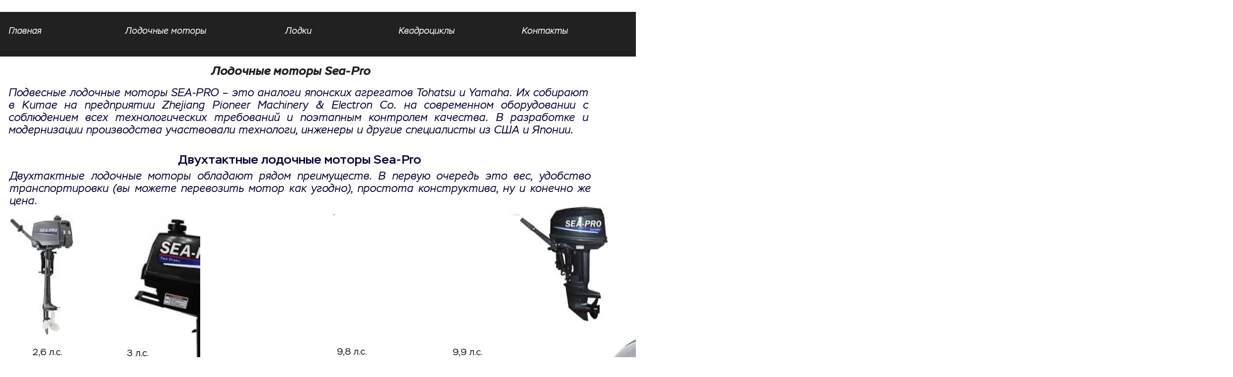

--- FILE ---
content_type: text/html
request_url: https://yamaha-murmansk.ru/Sea-Pro
body_size: 38059
content:

    <!DOCTYPE html>
    <html>
        <head>
            
                <title>Лодочные моторы Sea-Pro в Мурманске.</title>
            
            
                <meta name="description" content="Лодочные моторы Sea-Pro в наличие в Мурманске. Гарантия 2 года. Вся линейка. Официальный дилер. Масла, запчасти.">
            

            <meta charset="utf-8"/>

            
                
                
                    
                
                <link rel="shortcut icon" href="https://s3.timeweb.com/cv08300-craftum/images/72485/67d889243b422894f58f186306e274ae.webp" type="image/webp">
                <link rel="icon" href="https://s3.timeweb.com/cv08300-craftum/images/72485/67d889243b422894f58f186306e274ae.webp" type="image/webp">
            

            
                <meta name=viewport content="width=device-width, initial-scale=1">
            
            <meta name="generator" content="Craftum CMS">
           
           
                <meta name='yandex-verification' content='707912d8b1a9c189'/>
            

            

            
                <base href="/Sea-Pro/"/>
            

            
                <link rel="canonical" href="https://yamaha-murmansk.ru/Sea-Pro"/>
            
            <meta property="og:url" content="yamaha-murmansk.ru"/>

            
                <meta property="og:title" content="Сделано на конструкторе сайтов Craftum">
            

            
                <meta property="og:description" content="Создайте сайт, используя один из готовых шаблонов,
    настроив его под себя, без программистов и дизайнеров, в конструкторе Craftum.
    Бесплатный тестовый период на создание вашего сайта или лендинга 10 дней!">
            

            

            
                <meta name="keywords" content='Лодочный мотор Мурманск  Yamaha Parsun Tohatsu Suzuki Лодка РИБ Купить SeaPro'/>
            

            <link rel="stylesheet" href="https://cdn.craftum.com/css/bootstrap.min.css?hash=6ab22267e10b8fb4392a40ba47122d3e"/>
            <link rel="stylesheet" href="https://cdn.craftum.com/css/bootstrap-vue.min.css?hash=6ab22267e10b8fb4392a40ba47122d3e"/>
            <link rel="stylesheet" href="css/cli-core.css?hash=6ab22267e10b8fb4392a40ba47122d3e"/>
            <link rel="stylesheet" href="css/cli-theme-th1.css?hash=6ab22267e10b8fb4392a40ba47122d3e"/>
            <link rel="stylesheet" href="css/cli-theme-th2.css?hash=6ab22267e10b8fb4392a40ba47122d3e"/>
            <link rel="stylesheet" href="css/cli-theme-th3.css?hash=6ab22267e10b8fb4392a40ba47122d3e"/>
            <link rel="stylesheet" href="css/cli-theme-th4.css?hash=6ab22267e10b8fb4392a40ba47122d3e"/>
            <link rel="stylesheet" href="css/cli-theme-th5.css?hash=6ab22267e10b8fb4392a40ba47122d3e"/>
            <link rel="stylesheet" href="css/cli-theme-th6.css?hash=6ab22267e10b8fb4392a40ba47122d3e"/>
            
                <link rel="stylesheet" href="css/animate-min.css?hash=6ab22267e10b8fb4392a40ba47122d3e"/>
            
                <link rel="stylesheet" href="css/cli-cover.css?hash=6ab22267e10b8fb4392a40ba47122d3e"/>
            
                <link rel="stylesheet" href="css/cli-chevron-down.css?hash=6ab22267e10b8fb4392a40ba47122d3e"/>
            
            <style>
                @media screen and (min-width: 320px){.cli-block.js-force.js-strong [data-element="03d04bec-625a-4a54-93ed-1b7c9b6340ca/f5c81fe8-b2d6-45f6-89c0-3d27f33efdf6"]{border-top-left-radius:6px;border-top-right-radius:6px;border-bottom-right-radius:6px;border-bottom-left-radius:6px;background-color:rgb(255, 255, 255);color:rgb(33, 33, 33);font-size:11px;top:562px;left:17.515600000000006px;width:63.9844px;height:20px;transform:none;animation-duration:0s;animation-delay:0s;font-family:Stem, sans-serif;font-weight:400;font-style:normal;position:absolute;display:flex;z-index:31;justify-content:center;text-align:center;}.cli-block.js-force.js-strong [data-element="03d04bec-625a-4a54-93ed-1b7c9b6340ca/f5c81fe8-b2d6-45f6-89c0-3d27f33efdf6"]:not(:hover):not(.active){border-top-color:rgb(85, 82, 232);border-top-width:0px;border-top-style:solid;border-right-color:rgb(85, 82, 232);border-right-width:0px;border-right-style:solid;border-bottom-color:rgb(85, 82, 232);border-bottom-width:0px;border-bottom-style:solid;border-left-color:rgb(85, 82, 232);border-left-width:0px;border-left-style:solid;box-shadow:none;}.cli-block.js-force.js-strong [data-element="03d04bec-625a-4a54-93ed-1b7c9b6340ca/f5c81fe8-b2d6-45f6-89c0-3d27f33efdf6"]:hover{background-color:rgb(57, 54, 204);color:rgb(255, 255, 255);border-color:rgb(57, 54, 204);box-shadow:none;border-top-color:rgb(57, 54, 204);border-top-width:0px;border-top-style:solid;border-right-color:rgb(57, 54, 204);border-right-width:0px;border-right-style:solid;border-bottom-color:rgb(57, 54, 204);border-bottom-width:0px;border-bottom-style:solid;border-left-color:rgb(57, 54, 204);border-left-width:0px;border-left-style:solid;}.cli-block.js-force.js-strong [data-element="03d04bec-625a-4a54-93ed-1b7c9b6340ca/f5c81fe8-b2d6-45f6-89c0-3d27f33efdf6"]:after{background-color:rgb(57, 54, 204);color:rgb(255, 255, 255);border-color:rgb(57, 54, 204);box-shadow:none;border-top-color:rgb(57, 54, 204);border-top-width:0px;border-top-style:solid;border-right-color:rgb(57, 54, 204);border-right-width:0px;border-right-style:solid;border-bottom-color:rgb(57, 54, 204);border-bottom-width:0px;border-bottom-style:solid;border-left-color:rgb(57, 54, 204);border-left-width:0px;border-left-style:solid;}.cli-block.js-force.js-strong [data-element="0721bb55-8145-4495-9a98-3e20752a4769/e6a6fda0-9754-49ec-b6b1-5eb6c699d853"]{border-top-left-radius:6px;border-top-right-radius:6px;border-bottom-right-radius:6px;border-bottom-left-radius:6px;background-color:rgb(255, 255, 255);color:rgb(33, 33, 33);font-size:11px;top:938px;left:133.4727px;width:63.9844px;height:20px;transform:none;animation-duration:0s;animation-delay:0s;font-family:Stem, sans-serif;font-weight:400;font-style:normal;position:absolute;display:flex;z-index:67;justify-content:center;text-align:center;}.cli-block.js-force.js-strong [data-element="0721bb55-8145-4495-9a98-3e20752a4769/e6a6fda0-9754-49ec-b6b1-5eb6c699d853"]:not(:hover):not(.active){border-top-color:rgb(85, 82, 232);border-top-width:0px;border-top-style:solid;border-right-color:rgb(85, 82, 232);border-right-width:0px;border-right-style:solid;border-bottom-color:rgb(85, 82, 232);border-bottom-width:0px;border-bottom-style:solid;border-left-color:rgb(85, 82, 232);border-left-width:0px;border-left-style:solid;box-shadow:none;}.cli-block.js-force.js-strong [data-element="0721bb55-8145-4495-9a98-3e20752a4769/e6a6fda0-9754-49ec-b6b1-5eb6c699d853"]:hover{background-color:rgb(57, 54, 204);color:rgb(255, 255, 255);border-color:rgb(57, 54, 204);box-shadow:none;border-top-color:rgb(57, 54, 204);border-top-width:0px;border-top-style:solid;border-right-color:rgb(57, 54, 204);border-right-width:0px;border-right-style:solid;border-bottom-color:rgb(57, 54, 204);border-bottom-width:0px;border-bottom-style:solid;border-left-color:rgb(57, 54, 204);border-left-width:0px;border-left-style:solid;}.cli-block.js-force.js-strong [data-element="0721bb55-8145-4495-9a98-3e20752a4769/e6a6fda0-9754-49ec-b6b1-5eb6c699d853"]:after{background-color:rgb(57, 54, 204);color:rgb(255, 255, 255);border-color:rgb(57, 54, 204);box-shadow:none;border-top-color:rgb(57, 54, 204);border-top-width:0px;border-top-style:solid;border-right-color:rgb(57, 54, 204);border-right-width:0px;border-right-style:solid;border-bottom-color:rgb(57, 54, 204);border-bottom-width:0px;border-bottom-style:solid;border-left-color:rgb(57, 54, 204);border-left-width:0px;border-left-style:solid;}.cli-block.js-force.js-strong [data-element="0866f18f-f234-46d7-8faa-266418e293be/41463fe5-8564-4d98-8400-8a1cb8a16595"]{border-top-left-radius:6px;border-top-right-radius:6px;border-bottom-right-radius:6px;border-bottom-left-radius:6px;background-color:rgb(255, 255, 255);color:rgb(33, 33, 33);font-size:11px;top:562px;left:130.0156px;width:63.9844px;height:20px;transform:none;animation-duration:0s;animation-delay:0s;font-family:Stem, sans-serif;font-weight:400;font-style:normal;position:absolute;display:flex;z-index:54;justify-content:center;text-align:center;}.cli-block.js-force.js-strong [data-element="0866f18f-f234-46d7-8faa-266418e293be/41463fe5-8564-4d98-8400-8a1cb8a16595"]:not(:hover):not(.active){border-top-color:rgb(85, 82, 232);border-top-width:0px;border-top-style:solid;border-right-color:rgb(85, 82, 232);border-right-width:0px;border-right-style:solid;border-bottom-color:rgb(85, 82, 232);border-bottom-width:0px;border-bottom-style:solid;border-left-color:rgb(85, 82, 232);border-left-width:0px;border-left-style:solid;box-shadow:none;}.cli-block.js-force.js-strong [data-element="0866f18f-f234-46d7-8faa-266418e293be/41463fe5-8564-4d98-8400-8a1cb8a16595"]:hover{background-color:rgb(57, 54, 204);color:rgb(255, 255, 255);border-color:rgb(57, 54, 204);box-shadow:none;border-top-color:rgb(57, 54, 204);border-top-width:0px;border-top-style:solid;border-right-color:rgb(57, 54, 204);border-right-width:0px;border-right-style:solid;border-bottom-color:rgb(57, 54, 204);border-bottom-width:0px;border-bottom-style:solid;border-left-color:rgb(57, 54, 204);border-left-width:0px;border-left-style:solid;}.cli-block.js-force.js-strong [data-element="0866f18f-f234-46d7-8faa-266418e293be/41463fe5-8564-4d98-8400-8a1cb8a16595"]:after{background-color:rgb(57, 54, 204);color:rgb(255, 255, 255);border-color:rgb(57, 54, 204);box-shadow:none;border-top-color:rgb(57, 54, 204);border-top-width:0px;border-top-style:solid;border-right-color:rgb(57, 54, 204);border-right-width:0px;border-right-style:solid;border-bottom-color:rgb(57, 54, 204);border-bottom-width:0px;border-bottom-style:solid;border-left-color:rgb(57, 54, 204);border-left-width:0px;border-left-style:solid;}.cli-block.js-force.js-strong [data-element="0a23edb4-242d-47ca-8ffb-c974c5f80713/b72db047-6df2-4aae-8807-3a321959fba0"]{border-top-left-radius:6px;border-top-right-radius:6px;border-bottom-right-radius:6px;border-bottom-left-radius:6px;background-color:rgb(33, 33, 33);color:rgb(255, 255, 255);font-size:11px;top:9px;left:-6px;width:64px;height:20px;transform:none;animation-duration:0s;animation-delay:0s;font-family:Stem, sans-serif;font-weight:400;font-style:italic;position:absolute;display:flex;z-index:68;justify-content:center;text-align:center;}.cli-block.js-force.js-strong [data-element="0a23edb4-242d-47ca-8ffb-c974c5f80713/b72db047-6df2-4aae-8807-3a321959fba0"]:not(:hover):not(.active){border-top-color:rgb(85, 82, 232);border-top-width:0px;border-top-style:solid;border-right-color:rgb(85, 82, 232);border-right-width:0px;border-right-style:solid;border-bottom-color:rgb(85, 82, 232);border-bottom-width:0px;border-bottom-style:solid;border-left-color:rgb(85, 82, 232);border-left-width:0px;border-left-style:solid;box-shadow:none;}.cli-block.js-force.js-strong [data-element="0a23edb4-242d-47ca-8ffb-c974c5f80713/b72db047-6df2-4aae-8807-3a321959fba0"]:hover{background-color:rgb(57, 54, 204);color:rgb(255, 255, 255);border-color:rgb(57, 54, 204);box-shadow:none;border-top-color:rgb(57, 54, 204);border-top-width:0px;border-top-style:solid;border-right-color:rgb(57, 54, 204);border-right-width:0px;border-right-style:solid;border-bottom-color:rgb(57, 54, 204);border-bottom-width:0px;border-bottom-style:solid;border-left-color:rgb(57, 54, 204);border-left-width:0px;border-left-style:solid;}.cli-block.js-force.js-strong [data-element="0a23edb4-242d-47ca-8ffb-c974c5f80713/b72db047-6df2-4aae-8807-3a321959fba0"]:after{background-color:rgb(57, 54, 204);color:rgb(255, 255, 255);border-color:rgb(57, 54, 204);box-shadow:none;border-top-color:rgb(57, 54, 204);border-top-width:0px;border-top-style:solid;border-right-color:rgb(57, 54, 204);border-right-width:0px;border-right-style:solid;border-bottom-color:rgb(57, 54, 204);border-bottom-width:0px;border-bottom-style:solid;border-left-color:rgb(57, 54, 204);border-left-width:0px;border-left-style:solid;}.cli-block.js-force.js-strong [data-element="0bff74ba-afec-4efe-a11b-8596ddfa84d5/a6046879-6877-41e4-a856-dbcd7fa8d62d"]{color:rgb(10, 8, 58);font-size:12px;line-height:22px;top:745px;left:5px;width:311.977px;height:22px;text-align:center;transform:none;box-shadow:none;animation-duration:0s;animation-delay:0s;font-family:Stem, sans-serif;font-weight:500;font-style:normal;position:absolute;z-index:10;border-width:0px;border-style:none;border-color:rgb(10, 8, 58);}.cli-block.js-force.js-strong [data-element="0ffbbe71-41e6-49e3-86e5-07b70f6233b6/c8e24da8-a6cd-4174-bce3-4d26ff1c30be"]{border-top-left-radius:6px;border-top-right-radius:6px;border-bottom-right-radius:6px;border-bottom-left-radius:6px;background-color:rgb(33, 33, 33);color:rgb(255, 255, 255);font-size:11px;top:9px;left:60px;width:64px;height:22px;transform:none;animation-duration:0.5s;animation-delay:0.1s;font-family:Stem, sans-serif;font-weight:400;font-style:italic;position:absolute;display:flex;z-index:69;justify-content:center;text-align:center;}.cli-block.js-force.js-strong [data-element="0ffbbe71-41e6-49e3-86e5-07b70f6233b6/c8e24da8-a6cd-4174-bce3-4d26ff1c30be"]:not(:hover):not(.active){border-top-color:rgb(85, 82, 232);border-top-width:0px;border-top-style:solid;border-right-color:rgb(85, 82, 232);border-right-width:0px;border-right-style:solid;border-bottom-color:rgb(85, 82, 232);border-bottom-width:0px;border-bottom-style:solid;border-left-color:rgb(85, 82, 232);border-left-width:0px;border-left-style:solid;box-shadow:none;}.cli-block.js-force.js-strong [data-element="0ffbbe71-41e6-49e3-86e5-07b70f6233b6/c8e24da8-a6cd-4174-bce3-4d26ff1c30be"]:hover{background-color:rgb(57, 54, 204);color:rgb(255, 255, 255);border-color:rgb(57, 54, 204);box-shadow:none;border-top-color:rgb(57, 54, 204);border-top-width:0px;border-top-style:solid;border-right-color:rgb(57, 54, 204);border-right-width:0px;border-right-style:solid;border-bottom-color:rgb(57, 54, 204);border-bottom-width:0px;border-bottom-style:solid;border-left-color:rgb(57, 54, 204);border-left-width:0px;border-left-style:solid;}.cli-block.js-force.js-strong [data-element="0ffbbe71-41e6-49e3-86e5-07b70f6233b6/c8e24da8-a6cd-4174-bce3-4d26ff1c30be"]:after{background-color:rgb(57, 54, 204);color:rgb(255, 255, 255);border-color:rgb(57, 54, 204);box-shadow:none;border-top-color:rgb(57, 54, 204);border-top-width:0px;border-top-style:solid;border-right-color:rgb(57, 54, 204);border-right-width:0px;border-right-style:solid;border-bottom-color:rgb(57, 54, 204);border-bottom-width:0px;border-bottom-style:solid;border-left-color:rgb(57, 54, 204);border-left-width:0px;border-left-style:solid;}.cli-block.js-force.js-strong [data-element="10f68ece-e09d-4c4c-af32-13714f5eda52/0c1445ff-1732-4ac7-a64d-b2f40854f4e5"]{border-top-left-radius:6px;border-top-right-radius:6px;border-bottom-right-radius:6px;border-bottom-left-radius:6px;background-color:rgb(255, 255, 255);color:rgb(33, 33, 33);font-size:11px;top:562px;left:231.0156px;width:63.9844px;height:20px;transform:none;animation-duration:0s;animation-delay:0s;font-family:Stem, sans-serif;font-weight:400;font-style:normal;position:absolute;display:flex;z-index:24;justify-content:center;text-align:center;}.cli-block.js-force.js-strong [data-element="10f68ece-e09d-4c4c-af32-13714f5eda52/0c1445ff-1732-4ac7-a64d-b2f40854f4e5"]:not(:hover):not(.active){border-top-color:rgb(85, 82, 232);border-top-width:0px;border-top-style:solid;border-right-color:rgb(85, 82, 232);border-right-width:0px;border-right-style:solid;border-bottom-color:rgb(85, 82, 232);border-bottom-width:0px;border-bottom-style:solid;border-left-color:rgb(85, 82, 232);border-left-width:0px;border-left-style:solid;box-shadow:none;}.cli-block.js-force.js-strong [data-element="10f68ece-e09d-4c4c-af32-13714f5eda52/0c1445ff-1732-4ac7-a64d-b2f40854f4e5"]:hover{background-color:rgb(57, 54, 204);color:rgb(255, 255, 255);border-color:rgb(57, 54, 204);box-shadow:none;border-top-color:rgb(57, 54, 204);border-top-width:0px;border-top-style:solid;border-right-color:rgb(57, 54, 204);border-right-width:0px;border-right-style:solid;border-bottom-color:rgb(57, 54, 204);border-bottom-width:0px;border-bottom-style:solid;border-left-color:rgb(57, 54, 204);border-left-width:0px;border-left-style:solid;}.cli-block.js-force.js-strong [data-element="10f68ece-e09d-4c4c-af32-13714f5eda52/0c1445ff-1732-4ac7-a64d-b2f40854f4e5"]:after{background-color:rgb(57, 54, 204);color:rgb(255, 255, 255);border-color:rgb(57, 54, 204);box-shadow:none;border-top-color:rgb(57, 54, 204);border-top-width:0px;border-top-style:solid;border-right-color:rgb(57, 54, 204);border-right-width:0px;border-right-style:solid;border-bottom-color:rgb(57, 54, 204);border-bottom-width:0px;border-bottom-style:solid;border-left-color:rgb(57, 54, 204);border-left-width:0px;border-left-style:solid;}.cli-block.js-force.js-strong [data-element="174350b4-ab99-4056-8dbd-b656d2bfbb27/60726b64-6728-4e24-8611-8d9debed281a"]{border-top-left-radius:0px;border-top-right-radius:0px;border-bottom-right-radius:0px;border-bottom-left-radius:0px;background-color:rgba(0, 0, 0, 0);color:rgb(0, 123, 255);height:119px;top:437px;left:20.015600000000006px;width:67px;transform:none;box-shadow:none;animation-duration:0s;animation-delay:0s;opacity:1;position:absolute;z-index:6;object-fit:cover;border-top-color:rgb(0, 123, 255);border-top-width:0px;border-top-style:none;border-right-color:rgb(0, 123, 255);border-right-width:0px;border-right-style:none;border-bottom-color:rgb(0, 123, 255);border-bottom-width:0px;border-bottom-style:none;border-left-color:rgb(0, 123, 255);border-left-width:0px;border-left-style:none;}.cli-block.js-force.js-strong [data-element="1d9ac51b-7a98-4791-8473-558639656f33/92d370c4-a083-4bec-bf00-65c3034c1ee6"]{border-top-left-radius:6px;border-top-right-radius:6px;border-bottom-right-radius:6px;border-bottom-left-radius:6px;background-color:rgb(255, 255, 255);color:rgb(33, 33, 33);font-size:11px;top:711.9300000000001px;left:178px;width:63.9844px;height:20px;transform:none;animation-duration:0s;animation-delay:0s;font-family:Stem, sans-serif;font-weight:400;font-style:normal;position:absolute;display:flex;z-index:4;justify-content:center;text-align:center;}.cli-block.js-force.js-strong [data-element="1d9ac51b-7a98-4791-8473-558639656f33/92d370c4-a083-4bec-bf00-65c3034c1ee6"]:not(:hover):not(.active){border-top-color:rgb(85, 82, 232);border-top-width:0px;border-top-style:solid;border-right-color:rgb(85, 82, 232);border-right-width:0px;border-right-style:solid;border-bottom-color:rgb(85, 82, 232);border-bottom-width:0px;border-bottom-style:solid;border-left-color:rgb(85, 82, 232);border-left-width:0px;border-left-style:solid;box-shadow:none;}.cli-block.js-force.js-strong [data-element="1d9ac51b-7a98-4791-8473-558639656f33/92d370c4-a083-4bec-bf00-65c3034c1ee6"]:hover{background-color:rgb(57, 54, 204);color:rgb(255, 255, 255);border-color:rgb(57, 54, 204);box-shadow:none;border-top-color:rgb(57, 54, 204);border-top-width:0px;border-top-style:solid;border-right-color:rgb(57, 54, 204);border-right-width:0px;border-right-style:solid;border-bottom-color:rgb(57, 54, 204);border-bottom-width:0px;border-bottom-style:solid;border-left-color:rgb(57, 54, 204);border-left-width:0px;border-left-style:solid;}.cli-block.js-force.js-strong [data-element="1d9ac51b-7a98-4791-8473-558639656f33/92d370c4-a083-4bec-bf00-65c3034c1ee6"]:after{background-color:rgb(57, 54, 204);color:rgb(255, 255, 255);border-color:rgb(57, 54, 204);box-shadow:none;border-top-color:rgb(57, 54, 204);border-top-width:0px;border-top-style:solid;border-right-color:rgb(57, 54, 204);border-right-width:0px;border-right-style:solid;border-bottom-color:rgb(57, 54, 204);border-bottom-width:0px;border-bottom-style:solid;border-left-color:rgb(57, 54, 204);border-left-width:0px;border-left-style:solid;}.cli-block.js-force.js-strong [data-element="207340af-2a14-4a43-bd3a-0900ded481e8/f3b7bc66-ade5-4cfe-876e-76b4774054b2"]{color:rgb(10, 8, 58);font-size:12px;line-height:22px;top:198px;left:9.004100000000022px;width:307.977px;height:22px;text-align:center;transform:none;box-shadow:none;animation-duration:0s;animation-delay:0s;font-family:Stem, sans-serif;font-weight:500;font-style:normal;position:absolute;z-index:3;border-width:0px;border-style:none;border-color:rgb(10, 8, 58);}.cli-block.js-force.js-strong [data-element="37b2eb28-7918-47df-9070-3a6406169145/345037c0-bc4a-4954-80e4-2ad9de47930c"]{border-top-left-radius:6px;border-top-right-radius:6px;border-bottom-right-radius:6px;border-bottom-left-radius:6px;background-color:rgb(33, 33, 33);color:rgb(255, 255, 255);font-size:11px;top:9px;left:183px;width:75px;height:20px;transform:none;animation-duration:0.5s;animation-delay:1s;font-family:Stem, sans-serif;font-weight:400;font-style:italic;position:absolute;display:flex;z-index:71;justify-content:center;text-align:center;}.cli-block.js-force.js-strong [data-element="37b2eb28-7918-47df-9070-3a6406169145/345037c0-bc4a-4954-80e4-2ad9de47930c"]:not(:hover):not(.active){border-top-color:rgb(85, 82, 232);border-top-width:0px;border-top-style:solid;border-right-color:rgb(85, 82, 232);border-right-width:0px;border-right-style:solid;border-bottom-color:rgb(85, 82, 232);border-bottom-width:0px;border-bottom-style:solid;border-left-color:rgb(85, 82, 232);border-left-width:0px;border-left-style:solid;box-shadow:none;}.cli-block.js-force.js-strong [data-element="37b2eb28-7918-47df-9070-3a6406169145/345037c0-bc4a-4954-80e4-2ad9de47930c"]:hover{background-color:rgb(57, 54, 204);color:rgb(255, 255, 255);border-color:rgb(57, 54, 204);box-shadow:none;border-top-color:rgb(57, 54, 204);border-top-width:0px;border-top-style:solid;border-right-color:rgb(57, 54, 204);border-right-width:0px;border-right-style:solid;border-bottom-color:rgb(57, 54, 204);border-bottom-width:0px;border-bottom-style:solid;border-left-color:rgb(57, 54, 204);border-left-width:0px;border-left-style:solid;}.cli-block.js-force.js-strong [data-element="37b2eb28-7918-47df-9070-3a6406169145/345037c0-bc4a-4954-80e4-2ad9de47930c"]:after{background-color:rgb(57, 54, 204);color:rgb(255, 255, 255);border-color:rgb(57, 54, 204);box-shadow:none;border-top-color:rgb(57, 54, 204);border-top-width:0px;border-top-style:solid;border-right-color:rgb(57, 54, 204);border-right-width:0px;border-right-style:solid;border-bottom-color:rgb(57, 54, 204);border-bottom-width:0px;border-bottom-style:solid;border-left-color:rgb(57, 54, 204);border-left-width:0px;border-left-style:solid;}.cli-block.js-force.js-strong [data-element="4198f70e-94ac-49e7-92d2-279b074896cc/907acc3e-6358-4745-8a15-7842565f7073"]{border-top-left-radius:0px;border-top-right-radius:0px;border-bottom-right-radius:0px;border-bottom-left-radius:0px;background-color:rgba(0, 0, 0, 0);color:rgb(0, 123, 255);height:114.961px;top:283px;left:257px;width:70.9688px;transform:rotate(0deg);box-shadow:none;animation-duration:0s;animation-delay:0s;opacity:1;position:absolute;z-index:13;object-fit:cover;border-top-color:rgb(0, 123, 255);border-top-width:0px;border-top-style:none;border-right-color:rgb(0, 123, 255);border-right-width:0px;border-right-style:none;border-bottom-color:rgb(0, 123, 255);border-bottom-width:0px;border-bottom-style:none;border-left-color:rgb(0, 123, 255);border-left-width:0px;border-left-style:none;}.cli-block.js-force.js-strong [data-element="4b7f0592-e07e-4e25-bfd0-affc2b593c11/b4b9c676-7acd-49d0-9641-85177adb55d3"]{border-top-left-radius:0px;border-top-right-radius:0px;border-bottom-right-radius:0px;border-bottom-left-radius:0px;background-color:rgba(0, 0, 0, 0);color:rgb(0, 123, 255);height:117px;top:595px;left:50px;width:80px;transform:rotate(0deg);box-shadow:none;animation-duration:0s;animation-delay:0s;opacity:1;position:absolute;z-index:11;object-fit:cover;border-top-color:rgb(0, 123, 255);border-top-width:0px;border-top-style:none;border-right-color:rgb(0, 123, 255);border-right-width:0px;border-right-style:none;border-bottom-color:rgb(0, 123, 255);border-bottom-width:0px;border-bottom-style:none;border-left-color:rgb(0, 123, 255);border-left-width:0px;border-left-style:none;}.cli-block.js-force.js-strong [data-element="53b4d41f-762b-47d2-9ad6-0519c8f873c4/02769ffc-0fd5-4c13-94cc-9b4e39757bc2"]{border-top-left-radius:6px;border-top-right-radius:6px;border-bottom-right-radius:6px;border-bottom-left-radius:6px;background-color:rgb(255, 255, 255);color:rgb(33, 33, 33);font-size:11px;top:711.9300000000001px;left:67px;width:63.9844px;height:20px;transform:none;animation-duration:0s;animation-delay:0s;font-family:Stem, sans-serif;font-weight:400;font-style:normal;position:absolute;display:flex;z-index:36;justify-content:center;text-align:center;}.cli-block.js-force.js-strong [data-element="53b4d41f-762b-47d2-9ad6-0519c8f873c4/02769ffc-0fd5-4c13-94cc-9b4e39757bc2"]:not(:hover):not(.active){border-top-color:rgb(85, 82, 232);border-top-width:0px;border-top-style:solid;border-right-color:rgb(85, 82, 232);border-right-width:0px;border-right-style:solid;border-bottom-color:rgb(85, 82, 232);border-bottom-width:0px;border-bottom-style:solid;border-left-color:rgb(85, 82, 232);border-left-width:0px;border-left-style:solid;box-shadow:none;}.cli-block.js-force.js-strong [data-element="53b4d41f-762b-47d2-9ad6-0519c8f873c4/02769ffc-0fd5-4c13-94cc-9b4e39757bc2"]:hover{background-color:rgb(57, 54, 204);color:rgb(255, 255, 255);border-color:rgb(57, 54, 204);box-shadow:none;border-top-color:rgb(57, 54, 204);border-top-width:0px;border-top-style:solid;border-right-color:rgb(57, 54, 204);border-right-width:0px;border-right-style:solid;border-bottom-color:rgb(57, 54, 204);border-bottom-width:0px;border-bottom-style:solid;border-left-color:rgb(57, 54, 204);border-left-width:0px;border-left-style:solid;}.cli-block.js-force.js-strong [data-element="53b4d41f-762b-47d2-9ad6-0519c8f873c4/02769ffc-0fd5-4c13-94cc-9b4e39757bc2"]:after{background-color:rgb(57, 54, 204);color:rgb(255, 255, 255);border-color:rgb(57, 54, 204);box-shadow:none;border-top-color:rgb(57, 54, 204);border-top-width:0px;border-top-style:solid;border-right-color:rgb(57, 54, 204);border-right-width:0px;border-right-style:solid;border-bottom-color:rgb(57, 54, 204);border-bottom-width:0px;border-bottom-style:solid;border-left-color:rgb(57, 54, 204);border-left-width:0px;border-left-style:solid;}.cli-block.js-force.js-strong [data-element="59b5c03f-c3dc-43ea-aea0-c28cc829db5e/1e62b9a6-f187-4d3a-91fe-ffb490eb9f92"]{border-top-left-radius:6px;border-top-right-radius:6px;border-bottom-right-radius:6px;border-bottom-left-radius:6px;background-color:rgb(255, 255, 255);color:rgb(33, 33, 33);font-size:11px;top:406px;left:271.479px;width:64px;height:15px;transform:none;animation-duration:0s;animation-delay:0s;font-family:Stem, sans-serif;font-weight:400;font-style:normal;position:absolute;display:flex;z-index:22;justify-content:center;text-align:center;}.cli-block.js-force.js-strong [data-element="59b5c03f-c3dc-43ea-aea0-c28cc829db5e/1e62b9a6-f187-4d3a-91fe-ffb490eb9f92"]:not(:hover):not(.active){border-top-color:rgb(85, 82, 232);border-top-width:0px;border-top-style:solid;border-right-color:rgb(85, 82, 232);border-right-width:0px;border-right-style:solid;border-bottom-color:rgb(85, 82, 232);border-bottom-width:0px;border-bottom-style:solid;border-left-color:rgb(85, 82, 232);border-left-width:0px;border-left-style:solid;box-shadow:none;}.cli-block.js-force.js-strong [data-element="59b5c03f-c3dc-43ea-aea0-c28cc829db5e/1e62b9a6-f187-4d3a-91fe-ffb490eb9f92"]:hover{background-color:rgb(57, 54, 204);color:rgb(255, 255, 255);border-color:rgb(57, 54, 204);box-shadow:none;border-top-color:rgb(57, 54, 204);border-top-width:0px;border-top-style:solid;border-right-color:rgb(57, 54, 204);border-right-width:0px;border-right-style:solid;border-bottom-color:rgb(57, 54, 204);border-bottom-width:0px;border-bottom-style:solid;border-left-color:rgb(57, 54, 204);border-left-width:0px;border-left-style:solid;}.cli-block.js-force.js-strong [data-element="59b5c03f-c3dc-43ea-aea0-c28cc829db5e/1e62b9a6-f187-4d3a-91fe-ffb490eb9f92"]:after{background-color:rgb(57, 54, 204);color:rgb(255, 255, 255);border-color:rgb(57, 54, 204);box-shadow:none;border-top-color:rgb(57, 54, 204);border-top-width:0px;border-top-style:solid;border-right-color:rgb(57, 54, 204);border-right-width:0px;border-right-style:solid;border-bottom-color:rgb(57, 54, 204);border-bottom-width:0px;border-bottom-style:solid;border-left-color:rgb(57, 54, 204);border-left-width:0px;border-left-style:solid;}.cli-block.js-force.js-strong [data-element="5a8af912-5532-45d6-862b-8a008a4eabba/ebb09351-df51-4afa-ad6e-377cef239df0"]{border-top-left-radius:0px;border-top-right-radius:0px;border-bottom-right-radius:0px;border-bottom-left-radius:0px;background-color:rgba(0, 0, 0, 0);color:rgb(0, 123, 255);height:104px;top:829px;left:23.984800000000007px;width:78px;transform:rotate(0deg);box-shadow:none;animation-duration:0s;animation-delay:0s;opacity:1;position:absolute;z-index:16;object-fit:cover;border-top-color:rgb(0, 123, 255);border-top-width:0px;border-top-style:none;border-right-color:rgb(0, 123, 255);border-right-width:0px;border-right-style:none;border-bottom-color:rgb(0, 123, 255);border-bottom-width:0px;border-bottom-style:none;border-left-color:rgb(0, 123, 255);border-left-width:0px;border-left-style:none;}.cli-block.js-force.js-strong [data-element="5f013ebb-bc84-436f-ab84-8bb6cb4fedcb/3ce69ed1-5bd4-4fdb-8418-2a943f122d69"]{height:1020px;overflow:visible;}.cli-block.js-force.js-strong [data-element="62109498-8fe9-4f14-9195-452dc6f88aa0/d5cdaa35-0709-4742-b5ee-30a5c98ea653"]{border-top-left-radius:0px;border-top-right-radius:0px;border-bottom-right-radius:0px;border-bottom-left-radius:0px;background-color:rgba(0, 0, 0, 0);color:rgb(0, 123, 255);height:118px;top:438px;left:109px;width:85px;transform:rotate(355deg);box-shadow:none;animation-duration:0s;animation-delay:0s;opacity:1;position:absolute;z-index:7;object-fit:cover;border-top-color:rgb(0, 123, 255);border-top-width:0px;border-top-style:none;border-right-color:rgb(0, 123, 255);border-right-width:0px;border-right-style:none;border-bottom-color:rgb(0, 123, 255);border-bottom-width:0px;border-bottom-style:none;border-left-color:rgb(0, 123, 255);border-left-width:0px;border-left-style:none;}.cli-block.js-force.js-strong [data-element="6931bc0b-f8ee-4fdf-97e9-e5289aa6a797/8f667e18-bee6-431e-94d0-ed4fbf9ab4cc"]{border-top-left-radius:0px;border-top-right-radius:0px;border-bottom-right-radius:0px;border-bottom-left-radius:0px;background-color:rgba(0, 0, 0, 0);color:rgb(0, 123, 255);height:120px;top:591.961px;left:171.97660000000002px;width:70.9844px;transform:rotate(0deg);box-shadow:none;animation-duration:0s;animation-delay:0s;opacity:1;position:absolute;z-index:14;object-fit:cover;border-top-color:rgb(0, 123, 255);border-top-width:0px;border-top-style:none;border-right-color:rgb(0, 123, 255);border-right-width:0px;border-right-style:none;border-bottom-color:rgb(0, 123, 255);border-bottom-width:0px;border-bottom-style:none;border-left-color:rgb(0, 123, 255);border-left-width:0px;border-left-style:none;}.cli-block.js-force.js-strong [data-element="7432adfb-abdb-451d-8f3d-cefca2f0c7b2/319c99f5-ba60-4069-b253-2aa67862a967"]{border-top-left-radius:6px;border-top-right-radius:6px;border-bottom-right-radius:6px;border-bottom-left-radius:6px;background-color:rgb(255, 255, 255);color:rgb(33, 33, 33);font-size:11px;top:938px;left:37.98480000000001px;width:63.9844px;height:20px;transform:none;animation-duration:0s;animation-delay:0s;font-family:Stem, sans-serif;font-weight:400;font-style:normal;position:absolute;display:flex;z-index:66;justify-content:center;text-align:center;}.cli-block.js-force.js-strong [data-element="7432adfb-abdb-451d-8f3d-cefca2f0c7b2/319c99f5-ba60-4069-b253-2aa67862a967"]:not(:hover):not(.active){border-top-color:rgb(85, 82, 232);border-top-width:0px;border-top-style:solid;border-right-color:rgb(85, 82, 232);border-right-width:0px;border-right-style:solid;border-bottom-color:rgb(85, 82, 232);border-bottom-width:0px;border-bottom-style:solid;border-left-color:rgb(85, 82, 232);border-left-width:0px;border-left-style:solid;box-shadow:none;}.cli-block.js-force.js-strong [data-element="7432adfb-abdb-451d-8f3d-cefca2f0c7b2/319c99f5-ba60-4069-b253-2aa67862a967"]:hover{background-color:rgb(57, 54, 204);color:rgb(255, 255, 255);border-color:rgb(57, 54, 204);box-shadow:none;border-top-color:rgb(57, 54, 204);border-top-width:0px;border-top-style:solid;border-right-color:rgb(57, 54, 204);border-right-width:0px;border-right-style:solid;border-bottom-color:rgb(57, 54, 204);border-bottom-width:0px;border-bottom-style:solid;border-left-color:rgb(57, 54, 204);border-left-width:0px;border-left-style:solid;}.cli-block.js-force.js-strong [data-element="7432adfb-abdb-451d-8f3d-cefca2f0c7b2/319c99f5-ba60-4069-b253-2aa67862a967"]:after{background-color:rgb(57, 54, 204);color:rgb(255, 255, 255);border-color:rgb(57, 54, 204);box-shadow:none;border-top-color:rgb(57, 54, 204);border-top-width:0px;border-top-style:solid;border-right-color:rgb(57, 54, 204);border-right-width:0px;border-right-style:solid;border-bottom-color:rgb(57, 54, 204);border-bottom-width:0px;border-bottom-style:solid;border-left-color:rgb(57, 54, 204);border-left-width:0px;border-left-style:solid;}.cli-block.js-force.js-strong [data-element="7a980d53-7d1b-433e-8a44-834e4dd189c2/67d16906-f5ae-4d5c-ba28-98d781735934"]{color:rgb(10, 8, 58);font-size:11px;line-height:12px;top:767px;left:3.51px;width:310.43px;height:48px;text-align:justify;transform:none;box-shadow:none;animation-duration:0s;animation-delay:0s;font-family:Stem, sans-serif;font-weight:400;font-style:italic;position:absolute;z-index:63;border-width:0px;border-style:none;border-color:rgb(10, 8, 58);}.cli-block.js-force.js-strong [data-element="9ff3e122-bb23-4bfc-93d2-9ad1e0848e52/84edc423-af51-4508-a7ec-207f0a73d668"]{color:rgb(33, 33, 33);font-size:12px;line-height:22px;top:44px;left:87.9844px;width:154.97660000000002px;height:22px;text-align:center;transform:rotate(0deg);box-shadow:none;animation-duration:0s;animation-delay:0s;font-family:Stem, sans-serif;font-weight:700;font-style:italic;position:absolute;z-index:50;border-width:0px;border-style:none;border-color:rgb(10, 8, 58);}.cli-block.js-force.js-strong [data-element="aa05e89f-a78f-42c2-af4e-bbc9a6444db9/a9b468ff-12cb-4a1b-b5d1-da2f95cd5101"]{border-top-left-radius:0px;border-top-right-radius:0px;border-bottom-right-radius:0px;border-bottom-left-radius:0px;background-color:rgba(0, 0, 0, 0);color:rgb(0, 123, 255);height:118px;top:283px;left:164px;width:72px;transform:rotate(0deg);box-shadow:none;animation-duration:0s;animation-delay:0s;opacity:1;position:absolute;z-index:5;object-fit:cover;border-top-color:rgb(0, 123, 255);border-top-width:0px;border-top-style:none;border-right-color:rgb(0, 123, 255);border-right-width:0px;border-right-style:none;border-bottom-color:rgb(0, 123, 255);border-bottom-width:0px;border-bottom-style:none;border-left-color:rgb(0, 123, 255);border-left-width:0px;border-left-style:none;}.cli-block.js-force.js-strong [data-element="aaa1f57d-5fb5-4b9d-8ea6-14157bd8f11c/89923d9d-89eb-4929-9203-f09b8725e1f9"]{border-top-left-radius:0px;border-top-right-radius:0px;border-bottom-right-radius:0px;border-bottom-left-radius:0px;background-color:rgb(33, 33, 33);top:-1px;left:-33px;width:388px;height:41px;background-image:none;background-position:0% 0%;background-attachment:scroll;background-size:contain;background-repeat:repeat;transform:none;box-shadow:none;animation-duration:0s;animation-delay:0s;position:absolute;display:block;z-index:1;border-top-color:rgb(10, 8, 58);border-top-width:0px;border-top-style:none;border-right-color:rgb(10, 8, 58);border-right-width:0px;border-right-style:none;border-bottom-color:rgb(10, 8, 58);border-bottom-width:0px;border-bottom-style:none;border-left-color:rgb(10, 8, 58);border-left-width:0px;border-left-style:none;}.cli-block.js-force.js-strong [data-element="b1a081ba-0586-4cda-8c87-d9bc5fd91cd3/248b794e-3d7d-412e-8796-fa2b11866100"]{color:rgb(10, 8, 58);font-size:11px;line-height:12px;top:220px;left:-4.209149999999994px;width:316.9495px;height:48px;text-align:justify;transform:rotate(0deg);box-shadow:none;animation-duration:0s;animation-delay:0s;font-family:Stem, sans-serif;font-weight:400;font-style:italic;position:absolute;z-index:65;border-width:0px;border-style:none;border-color:rgb(10, 8, 58);}.cli-block.js-force.js-strong [data-element="b46d20d9-50ab-43c6-8c2d-1147eac54039/4a0cc2da-f8d0-485b-86ca-5ded20e51c43"]{border-top-left-radius:6px;border-top-right-radius:6px;border-bottom-right-radius:6px;border-bottom-left-radius:6px;background-color:rgb(255, 255, 255);color:rgb(33, 33, 33);font-size:11px;top:406px;left:171px;width:64px;height:15px;transform:none;animation-duration:0s;animation-delay:0s;font-family:Stem, sans-serif;font-weight:400;font-style:normal;position:absolute;display:flex;z-index:9;justify-content:center;text-align:center;}.cli-block.js-force.js-strong [data-element="b46d20d9-50ab-43c6-8c2d-1147eac54039/4a0cc2da-f8d0-485b-86ca-5ded20e51c43"]:not(:hover):not(.active){border-top-color:rgb(85, 82, 232);border-top-width:0px;border-top-style:solid;border-right-color:rgb(85, 82, 232);border-right-width:0px;border-right-style:solid;border-bottom-color:rgb(85, 82, 232);border-bottom-width:0px;border-bottom-style:solid;border-left-color:rgb(85, 82, 232);border-left-width:0px;border-left-style:solid;box-shadow:none;}.cli-block.js-force.js-strong [data-element="b46d20d9-50ab-43c6-8c2d-1147eac54039/4a0cc2da-f8d0-485b-86ca-5ded20e51c43"]:hover{background-color:rgb(57, 54, 204);color:rgb(255, 255, 255);border-color:rgb(57, 54, 204);box-shadow:none;border-top-color:rgb(57, 54, 204);border-top-width:0px;border-top-style:solid;border-right-color:rgb(57, 54, 204);border-right-width:0px;border-right-style:solid;border-bottom-color:rgb(57, 54, 204);border-bottom-width:0px;border-bottom-style:solid;border-left-color:rgb(57, 54, 204);border-left-width:0px;border-left-style:solid;}.cli-block.js-force.js-strong [data-element="b46d20d9-50ab-43c6-8c2d-1147eac54039/4a0cc2da-f8d0-485b-86ca-5ded20e51c43"]:after{background-color:rgb(57, 54, 204);color:rgb(255, 255, 255);border-color:rgb(57, 54, 204);box-shadow:none;border-top-color:rgb(57, 54, 204);border-top-width:0px;border-top-style:solid;border-right-color:rgb(57, 54, 204);border-right-width:0px;border-right-style:solid;border-bottom-color:rgb(57, 54, 204);border-bottom-width:0px;border-bottom-style:solid;border-left-color:rgb(57, 54, 204);border-left-width:0px;border-left-style:solid;}.cli-block.js-force.js-strong [data-element="b552564a-ebd9-49da-acc0-ed9e4b85c3d6/376afe0f-972d-4572-a579-2cb7878b8e05"]{border-top-left-radius:6px;border-top-right-radius:6px;border-bottom-right-radius:6px;border-bottom-left-radius:6px;background-color:rgb(255, 255, 255);color:rgb(33, 33, 33);font-size:11px;top:406px;left:-0.003449999999999953px;width:64px;height:15px;transform:none;animation-duration:0s;animation-delay:0s;font-family:Stem, sans-serif;font-weight:400;font-style:normal;position:absolute;display:flex;z-index:29;justify-content:center;text-align:center;}.cli-block.js-force.js-strong [data-element="b552564a-ebd9-49da-acc0-ed9e4b85c3d6/376afe0f-972d-4572-a579-2cb7878b8e05"]:not(:hover):not(.active){border-top-color:rgb(85, 82, 232);border-top-width:0px;border-top-style:solid;border-right-color:rgb(85, 82, 232);border-right-width:0px;border-right-style:solid;border-bottom-color:rgb(85, 82, 232);border-bottom-width:0px;border-bottom-style:solid;border-left-color:rgb(85, 82, 232);border-left-width:0px;border-left-style:solid;box-shadow:none;}.cli-block.js-force.js-strong [data-element="b552564a-ebd9-49da-acc0-ed9e4b85c3d6/376afe0f-972d-4572-a579-2cb7878b8e05"]:hover{background-color:rgb(57, 54, 204);color:rgb(255, 255, 255);border-color:rgb(57, 54, 204);box-shadow:none;border-top-color:rgb(57, 54, 204);border-top-width:0px;border-top-style:solid;border-right-color:rgb(57, 54, 204);border-right-width:0px;border-right-style:solid;border-bottom-color:rgb(57, 54, 204);border-bottom-width:0px;border-bottom-style:solid;border-left-color:rgb(57, 54, 204);border-left-width:0px;border-left-style:solid;}.cli-block.js-force.js-strong [data-element="b552564a-ebd9-49da-acc0-ed9e4b85c3d6/376afe0f-972d-4572-a579-2cb7878b8e05"]:after{background-color:rgb(57, 54, 204);color:rgb(255, 255, 255);border-color:rgb(57, 54, 204);box-shadow:none;border-top-color:rgb(57, 54, 204);border-top-width:0px;border-top-style:solid;border-right-color:rgb(57, 54, 204);border-right-width:0px;border-right-style:solid;border-bottom-color:rgb(57, 54, 204);border-bottom-width:0px;border-bottom-style:solid;border-left-color:rgb(57, 54, 204);border-left-width:0px;border-left-style:solid;}.cli-block.js-force.js-strong [data-element="bbb734b1-656a-440c-ae15-25d6a8d8724f/40f4658a-7346-4b88-840f-bb0c2f780639"]{border-top-left-radius:6px;border-top-right-radius:6px;border-bottom-right-radius:6px;border-bottom-left-radius:6px;background-color:rgb(255, 255, 255);color:rgb(33, 33, 33);font-size:11px;top:938px;left:226px;width:63.9844px;height:20px;transform:none;animation-duration:0s;animation-delay:0s;font-family:Stem, sans-serif;font-weight:400;font-style:normal;position:absolute;display:flex;z-index:17;justify-content:center;text-align:center;}.cli-block.js-force.js-strong [data-element="bbb734b1-656a-440c-ae15-25d6a8d8724f/40f4658a-7346-4b88-840f-bb0c2f780639"]:not(:hover):not(.active){border-top-color:rgb(85, 82, 232);border-top-width:0px;border-top-style:solid;border-right-color:rgb(85, 82, 232);border-right-width:0px;border-right-style:solid;border-bottom-color:rgb(85, 82, 232);border-bottom-width:0px;border-bottom-style:solid;border-left-color:rgb(85, 82, 232);border-left-width:0px;border-left-style:solid;box-shadow:none;}.cli-block.js-force.js-strong [data-element="bbb734b1-656a-440c-ae15-25d6a8d8724f/40f4658a-7346-4b88-840f-bb0c2f780639"]:hover{background-color:rgb(57, 54, 204);color:rgb(255, 255, 255);border-color:rgb(57, 54, 204);box-shadow:none;border-top-color:rgb(57, 54, 204);border-top-width:0px;border-top-style:solid;border-right-color:rgb(57, 54, 204);border-right-width:0px;border-right-style:solid;border-bottom-color:rgb(57, 54, 204);border-bottom-width:0px;border-bottom-style:solid;border-left-color:rgb(57, 54, 204);border-left-width:0px;border-left-style:solid;}.cli-block.js-force.js-strong [data-element="bbb734b1-656a-440c-ae15-25d6a8d8724f/40f4658a-7346-4b88-840f-bb0c2f780639"]:after{background-color:rgb(57, 54, 204);color:rgb(255, 255, 255);border-color:rgb(57, 54, 204);box-shadow:none;border-top-color:rgb(57, 54, 204);border-top-width:0px;border-top-style:solid;border-right-color:rgb(57, 54, 204);border-right-width:0px;border-right-style:solid;border-bottom-color:rgb(57, 54, 204);border-bottom-width:0px;border-bottom-style:solid;border-left-color:rgb(57, 54, 204);border-left-width:0px;border-left-style:solid;}.cli-block.js-force.js-strong [data-element="c80584fc-1a0d-4c65-88e4-7211be242356/477fb656-d4bf-488c-82e1-3c717934d7dd"]{border-top-left-radius:0px;border-top-right-radius:0px;border-bottom-right-radius:0px;border-bottom-left-radius:0px;background-color:rgba(0, 0, 0, 0);color:rgb(0, 123, 255);height:106px;top:832px;left:115px;width:81px;transform:rotate(0deg);box-shadow:none;animation-duration:0s;animation-delay:0s;opacity:1;position:absolute;z-index:2;object-fit:cover;border-top-color:rgb(0, 123, 255);border-top-width:0px;border-top-style:none;border-right-color:rgb(0, 123, 255);border-right-width:0px;border-right-style:none;border-bottom-color:rgb(0, 123, 255);border-bottom-width:0px;border-bottom-style:none;border-left-color:rgb(0, 123, 255);border-left-width:0px;border-left-style:none;}.cli-block.js-force.js-strong [data-element="cb47f50f-94c1-4b2b-a45a-02a57ab8ca6a/947614fd-91fe-454e-9de9-6d03c447ce1b"]{border-top-left-radius:6px;border-top-right-radius:6px;border-bottom-right-radius:6px;border-bottom-left-radius:6px;background-color:rgb(33, 33, 33);color:rgb(255, 255, 255);font-size:11px;top:9px;left:132px;width:44.53120000000001px;height:20px;transform:none;animation-duration:0.5s;animation-delay:0.4s;font-family:Stem, sans-serif;font-weight:400;font-style:italic;position:absolute;display:flex;z-index:70;justify-content:center;text-align:center;}.cli-block.js-force.js-strong [data-element="cb47f50f-94c1-4b2b-a45a-02a57ab8ca6a/947614fd-91fe-454e-9de9-6d03c447ce1b"]:not(:hover):not(.active){border-top-color:rgb(85, 82, 232);border-top-width:0px;border-top-style:solid;border-right-color:rgb(85, 82, 232);border-right-width:0px;border-right-style:solid;border-bottom-color:rgb(85, 82, 232);border-bottom-width:0px;border-bottom-style:solid;border-left-color:rgb(85, 82, 232);border-left-width:0px;border-left-style:solid;box-shadow:none;}.cli-block.js-force.js-strong [data-element="cb47f50f-94c1-4b2b-a45a-02a57ab8ca6a/947614fd-91fe-454e-9de9-6d03c447ce1b"]:hover{background-color:rgb(57, 54, 204);color:rgb(255, 255, 255);border-color:rgb(57, 54, 204);box-shadow:none;border-top-color:rgb(57, 54, 204);border-top-width:0px;border-top-style:solid;border-right-color:rgb(57, 54, 204);border-right-width:0px;border-right-style:solid;border-bottom-color:rgb(57, 54, 204);border-bottom-width:0px;border-bottom-style:solid;border-left-color:rgb(57, 54, 204);border-left-width:0px;border-left-style:solid;}.cli-block.js-force.js-strong [data-element="cb47f50f-94c1-4b2b-a45a-02a57ab8ca6a/947614fd-91fe-454e-9de9-6d03c447ce1b"]:after{background-color:rgb(57, 54, 204);color:rgb(255, 255, 255);border-color:rgb(57, 54, 204);box-shadow:none;border-top-color:rgb(57, 54, 204);border-top-width:0px;border-top-style:solid;border-right-color:rgb(57, 54, 204);border-right-width:0px;border-right-style:solid;border-bottom-color:rgb(57, 54, 204);border-bottom-width:0px;border-bottom-style:solid;border-left-color:rgb(57, 54, 204);border-left-width:0px;border-left-style:solid;}.cli-block.js-force.js-strong [data-element="cdeffa19-03e5-462a-9b73-3eb6141f438f/2fd92715-1516-40bc-bca6-a757007fcde0"]{border-top-left-radius:6px;border-top-right-radius:6px;border-bottom-right-radius:6px;border-bottom-left-radius:6px;background-color:rgb(33, 33, 33);color:rgb(255, 255, 255);font-size:11px;top:972px;left:-58.734399999999994px;width:426px;height:38px;transform:none;animation-duration:0s;animation-delay:0s;font-family:Stem, sans-serif;font-weight:400;font-style:italic;position:absolute;display:flex;z-index:64;justify-content:center;text-align:center;}.cli-block.js-force.js-strong [data-element="cdeffa19-03e5-462a-9b73-3eb6141f438f/2fd92715-1516-40bc-bca6-a757007fcde0"]:not(:hover):not(.active){border-top-color:rgb(85, 82, 232);border-top-width:0px;border-top-style:solid;border-right-color:rgb(85, 82, 232);border-right-width:0px;border-right-style:solid;border-bottom-color:rgb(85, 82, 232);border-bottom-width:0px;border-bottom-style:solid;border-left-color:rgb(85, 82, 232);border-left-width:0px;border-left-style:solid;box-shadow:none;}.cli-block.js-force.js-strong [data-element="cdeffa19-03e5-462a-9b73-3eb6141f438f/2fd92715-1516-40bc-bca6-a757007fcde0"]:hover{background-color:rgb(57, 54, 204);color:rgb(255, 255, 255);border-color:rgb(57, 54, 204);box-shadow:none;border-top-color:rgb(57, 54, 204);border-top-width:0px;border-top-style:solid;border-right-color:rgb(57, 54, 204);border-right-width:0px;border-right-style:solid;border-bottom-color:rgb(57, 54, 204);border-bottom-width:0px;border-bottom-style:solid;border-left-color:rgb(57, 54, 204);border-left-width:0px;border-left-style:solid;}.cli-block.js-force.js-strong [data-element="cdeffa19-03e5-462a-9b73-3eb6141f438f/2fd92715-1516-40bc-bca6-a757007fcde0"]:after{background-color:rgb(57, 54, 204);color:rgb(255, 255, 255);border-color:rgb(57, 54, 204);box-shadow:none;border-top-color:rgb(57, 54, 204);border-top-width:0px;border-top-style:solid;border-right-color:rgb(57, 54, 204);border-right-width:0px;border-right-style:solid;border-bottom-color:rgb(57, 54, 204);border-bottom-width:0px;border-bottom-style:solid;border-left-color:rgb(57, 54, 204);border-left-width:0px;border-left-style:solid;}.cli-block.js-force.js-strong [data-element="d07ad0ca-dd2d-41c6-b3bc-f0add436f1e6/c467ac1e-133c-45aa-b4e1-c4ac6e3c9cee"]{border-top-left-radius:6px;border-top-right-radius:6px;border-bottom-right-radius:6px;border-bottom-left-radius:6px;background-color:rgb(33, 33, 33);color:rgb(255, 255, 255);font-size:11px;top:9px;left:265.453px;width:64px;height:20px;transform:none;animation-duration:0.5s;animation-delay:1.5s;font-family:Stem, sans-serif;font-weight:400;font-style:italic;position:absolute;display:flex;z-index:72;justify-content:center;text-align:center;}.cli-block.js-force.js-strong [data-element="d07ad0ca-dd2d-41c6-b3bc-f0add436f1e6/c467ac1e-133c-45aa-b4e1-c4ac6e3c9cee"]:not(:hover):not(.active){border-top-color:rgb(85, 82, 232);border-top-width:0px;border-top-style:solid;border-right-color:rgb(85, 82, 232);border-right-width:0px;border-right-style:solid;border-bottom-color:rgb(85, 82, 232);border-bottom-width:0px;border-bottom-style:solid;border-left-color:rgb(85, 82, 232);border-left-width:0px;border-left-style:solid;box-shadow:none;}.cli-block.js-force.js-strong [data-element="d07ad0ca-dd2d-41c6-b3bc-f0add436f1e6/c467ac1e-133c-45aa-b4e1-c4ac6e3c9cee"]:hover{background-color:rgb(57, 54, 204);color:rgb(255, 255, 255);border-color:rgb(57, 54, 204);box-shadow:none;border-top-color:rgb(57, 54, 204);border-top-width:0px;border-top-style:solid;border-right-color:rgb(57, 54, 204);border-right-width:0px;border-right-style:solid;border-bottom-color:rgb(57, 54, 204);border-bottom-width:0px;border-bottom-style:solid;border-left-color:rgb(57, 54, 204);border-left-width:0px;border-left-style:solid;}.cli-block.js-force.js-strong [data-element="d07ad0ca-dd2d-41c6-b3bc-f0add436f1e6/c467ac1e-133c-45aa-b4e1-c4ac6e3c9cee"]:after{background-color:rgb(57, 54, 204);color:rgb(255, 255, 255);border-color:rgb(57, 54, 204);box-shadow:none;border-top-color:rgb(57, 54, 204);border-top-width:0px;border-top-style:solid;border-right-color:rgb(57, 54, 204);border-right-width:0px;border-right-style:solid;border-bottom-color:rgb(57, 54, 204);border-bottom-width:0px;border-bottom-style:solid;border-left-color:rgb(57, 54, 204);border-left-width:0px;border-left-style:solid;}.cli-block.js-force.js-strong [data-element="ea2a54a0-82e8-4fa8-b013-0aa206b941dc/9f05da61-683b-4177-8783-cbaa9cbe0c77"]{border-top-left-radius:6px;border-top-right-radius:6px;border-bottom-right-radius:6px;border-bottom-left-radius:6px;background-color:rgb(255, 255, 255);color:rgb(33, 33, 33);font-size:11px;top:406px;left:86.9844px;width:64px;height:15px;transform:none;animation-duration:0s;animation-delay:0s;font-family:Stem, sans-serif;font-weight:400;font-style:normal;position:absolute;display:flex;z-index:49;justify-content:center;text-align:center;}.cli-block.js-force.js-strong [data-element="ea2a54a0-82e8-4fa8-b013-0aa206b941dc/9f05da61-683b-4177-8783-cbaa9cbe0c77"]:not(:hover):not(.active){border-top-color:rgb(85, 82, 232);border-top-width:0px;border-top-style:solid;border-right-color:rgb(85, 82, 232);border-right-width:0px;border-right-style:solid;border-bottom-color:rgb(85, 82, 232);border-bottom-width:0px;border-bottom-style:solid;border-left-color:rgb(85, 82, 232);border-left-width:0px;border-left-style:solid;box-shadow:none;}.cli-block.js-force.js-strong [data-element="ea2a54a0-82e8-4fa8-b013-0aa206b941dc/9f05da61-683b-4177-8783-cbaa9cbe0c77"]:hover{background-color:rgb(57, 54, 204);color:rgb(255, 255, 255);border-color:rgb(57, 54, 204);box-shadow:none;border-top-color:rgb(57, 54, 204);border-top-width:0px;border-top-style:solid;border-right-color:rgb(57, 54, 204);border-right-width:0px;border-right-style:solid;border-bottom-color:rgb(57, 54, 204);border-bottom-width:0px;border-bottom-style:solid;border-left-color:rgb(57, 54, 204);border-left-width:0px;border-left-style:solid;}.cli-block.js-force.js-strong [data-element="ea2a54a0-82e8-4fa8-b013-0aa206b941dc/9f05da61-683b-4177-8783-cbaa9cbe0c77"]:after{background-color:rgb(57, 54, 204);color:rgb(255, 255, 255);border-color:rgb(57, 54, 204);box-shadow:none;border-top-color:rgb(57, 54, 204);border-top-width:0px;border-top-style:solid;border-right-color:rgb(57, 54, 204);border-right-width:0px;border-right-style:solid;border-bottom-color:rgb(57, 54, 204);border-bottom-width:0px;border-bottom-style:solid;border-left-color:rgb(57, 54, 204);border-left-width:0px;border-left-style:solid;}.cli-block.js-force.js-strong [data-element="eae1949d-5573-4cb8-b5f1-50395212a2e4/4ff8cfa4-ec8f-47c7-90c8-96b49c5b1b60"]{border-top-left-radius:0px;border-top-right-radius:0px;border-bottom-right-radius:0px;border-bottom-left-radius:0px;background-color:rgba(0, 0, 0, 0);color:rgb(0, 123, 255);height:117.961px;top:435px;left:226px;width:68.9766px;transform:rotate(-1deg);box-shadow:none;animation-duration:0s;animation-delay:0s;opacity:1;position:absolute;z-index:8;object-fit:cover;border-top-color:rgb(0, 123, 255);border-top-width:0px;border-top-style:none;border-right-color:rgb(0, 123, 255);border-right-width:0px;border-right-style:none;border-bottom-color:rgb(0, 123, 255);border-bottom-width:0px;border-bottom-style:none;border-left-color:rgb(0, 123, 255);border-left-width:0px;border-left-style:none;}.cli-block.js-force.js-strong [data-element="ef1e1ae8-5846-4a09-bde4-55317eaee860/29367fb9-1375-4ac3-912e-297cc55a40f6"]{border-top-left-radius:0px;border-top-right-radius:0px;border-bottom-right-radius:0px;border-bottom-left-radius:0px;background-color:rgba(0, 0, 0, 0);color:rgb(0, 123, 255);height:107.93px;top:829px;left:218px;width:81.9375px;transform:none;box-shadow:none;animation-duration:0s;animation-delay:0s;opacity:1;position:absolute;z-index:33;object-fit:cover;border-top-color:rgb(0, 123, 255);border-top-width:0px;border-top-style:none;border-right-color:rgb(0, 123, 255);border-right-width:0px;border-right-style:none;border-bottom-color:rgb(0, 123, 255);border-bottom-width:0px;border-bottom-style:none;border-left-color:rgb(0, 123, 255);border-left-width:0px;border-left-style:none;}.cli-block.js-force.js-strong [data-element="ef964982-25d2-4c71-9149-77119150bf71/2a7e7bac-7475-4a17-81b5-b7a83e6b1141"]{color:rgb(10, 8, 58);font-size:15px;line-height:25px;top:192px;left:43px;width:232px;height:50px;text-align:center;transform:none;box-shadow:none;animation-duration:0s;animation-delay:0s;font-family:Stem, sans-serif;font-weight:500;font-style:normal;position:absolute;z-index:43;border-width:0px;border-style:none;border-color:rgb(10, 8, 58);}.cli-block.js-force.js-strong [data-element="f3b61b81-c1f7-487b-98fe-48edf8bee0e2/5952d9e5-f25f-4320-924b-c104d695b30d"]{border-top-left-radius:0px;border-top-right-radius:0px;border-bottom-right-radius:0px;border-bottom-left-radius:0px;background-color:rgba(0, 0, 0, 0);color:rgb(0, 123, 255);height:113.93px;top:287.4105px;left:81.5px;width:67.9688px;transform:none;box-shadow:none;animation-duration:0s;animation-delay:0s;opacity:1;position:absolute;z-index:32;object-fit:cover;border-top-color:rgb(0, 123, 255);border-top-width:0px;border-top-style:none;border-right-color:rgb(0, 123, 255);border-right-width:0px;border-right-style:none;border-bottom-color:rgb(0, 123, 255);border-bottom-width:0px;border-bottom-style:none;border-left-color:rgb(0, 123, 255);border-left-width:0px;border-left-style:none;}.cli-block.js-force.js-strong [data-element="f46049de-923a-487d-8d64-cd66e4accfe9/2713b314-cdc4-4be6-8a59-fe3aa6dae615"]{border-top-left-radius:0px;border-top-right-radius:0px;border-bottom-right-radius:0px;border-bottom-left-radius:0px;background-color:rgba(0, 0, 0, 0);color:rgb(0, 123, 255);height:108.961px;top:289.93px;left:-4px;width:63.9844px;transform:none;box-shadow:none;animation-duration:0s;animation-delay:0s;opacity:1;position:absolute;z-index:58;object-fit:cover;border-top-color:rgb(0, 123, 255);border-top-width:0px;border-top-style:none;border-right-color:rgb(0, 123, 255);border-right-width:0px;border-right-style:none;border-bottom-color:rgb(0, 123, 255);border-bottom-width:0px;border-bottom-style:none;border-left-color:rgb(0, 123, 255);border-left-width:0px;border-left-style:none;}.cli-block.js-force.js-strong [data-element="f69ea194-53dd-419a-8dd9-0383497dccd3/d32a2173-5aad-40f6-b09d-fcd57a602f88"]{color:rgb(10, 8, 58);font-size:12px;line-height:14px;top:66px;left:-0.011500000000012278px;width:321.961px;height:112px;text-align:justify;transform:none;box-shadow:none;animation-duration:0s;animation-delay:0s;font-family:Stem, sans-serif;font-weight:400;font-style:italic;position:absolute;z-index:15;border-width:0px;border-style:none;border-color:rgb(10, 8, 58);}}@media screen and (min-width: 667px){.cli-block.js-force.js-strong [data-element="03d04bec-625a-4a54-93ed-1b7c9b6340ca/f5c81fe8-b2d6-45f6-89c0-3d27f33efdf6"]{border-top-left-radius:6px;border-top-right-radius:6px;border-bottom-right-radius:6px;border-bottom-left-radius:6px;background-color:rgba(255, 255, 255, 1);color:rgba(33, 33, 33, 1);font-size:14px;top:346px;left:531.5px;width:65px;height:20px;transform:none;animation-duration:0s;animation-delay:0s;font-family:Stem, sans-serif;font-weight:400;font-style:normal;position:absolute;display:inline-flex;z-index:44;justify-content:center;text-align:center;}.cli-block.js-force.js-strong [data-element="03d04bec-625a-4a54-93ed-1b7c9b6340ca/f5c81fe8-b2d6-45f6-89c0-3d27f33efdf6"]:not(:hover):not(.active){border-top-color:rgb(85, 82, 232);border-top-width:0px;border-top-style:solid;border-right-color:rgb(85, 82, 232);border-right-width:0px;border-right-style:solid;border-bottom-color:rgb(85, 82, 232);border-bottom-width:0px;border-bottom-style:solid;border-left-color:rgb(85, 82, 232);border-left-width:0px;border-left-style:solid;box-shadow:none;}.cli-block.js-force.js-strong [data-element="03d04bec-625a-4a54-93ed-1b7c9b6340ca/f5c81fe8-b2d6-45f6-89c0-3d27f33efdf6"]:hover{background-color:rgb(57, 54, 204);color:rgb(255, 255, 255);border-color:rgb(57, 54, 204);box-shadow:none;border-top-color:rgb(57, 54, 204);border-top-width:0px;border-top-style:solid;border-right-color:rgb(57, 54, 204);border-right-width:0px;border-right-style:solid;border-bottom-color:rgb(57, 54, 204);border-bottom-width:0px;border-bottom-style:solid;border-left-color:rgb(57, 54, 204);border-left-width:0px;border-left-style:solid;}.cli-block.js-force.js-strong [data-element="03d04bec-625a-4a54-93ed-1b7c9b6340ca/f5c81fe8-b2d6-45f6-89c0-3d27f33efdf6"]:after{background-color:rgb(57, 54, 204);color:rgb(255, 255, 255);border-color:rgb(57, 54, 204);box-shadow:none;border-top-color:rgb(57, 54, 204);border-top-width:0px;border-top-style:solid;border-right-color:rgb(57, 54, 204);border-right-width:0px;border-right-style:solid;border-bottom-color:rgb(57, 54, 204);border-bottom-width:0px;border-bottom-style:solid;border-left-color:rgb(57, 54, 204);border-left-width:0px;border-left-style:solid;}.cli-block.js-force.js-strong [data-element="0721bb55-8145-4495-9a98-3e20752a4769/e6a6fda0-9754-49ec-b6b1-5eb6c699d853"]{border-top-left-radius:6px;border-top-right-radius:6px;border-bottom-right-radius:6px;border-bottom-left-radius:6px;background-color:rgba(255, 255, 255, 1);color:rgba(33, 33, 33, 1);font-size:14px;top:775px;left:329.4922px;width:65px;height:20px;transform:none;animation-duration:0s;animation-delay:0s;font-family:Stem, sans-serif;font-weight:400;font-style:normal;position:absolute;display:inline-flex;z-index:9;justify-content:center;text-align:center;}.cli-block.js-force.js-strong [data-element="0721bb55-8145-4495-9a98-3e20752a4769/e6a6fda0-9754-49ec-b6b1-5eb6c699d853"]:not(:hover):not(.active){border-top-color:rgb(85, 82, 232);border-top-width:0px;border-top-style:solid;border-right-color:rgb(85, 82, 232);border-right-width:0px;border-right-style:solid;border-bottom-color:rgb(85, 82, 232);border-bottom-width:0px;border-bottom-style:solid;border-left-color:rgb(85, 82, 232);border-left-width:0px;border-left-style:solid;box-shadow:none;}.cli-block.js-force.js-strong [data-element="0721bb55-8145-4495-9a98-3e20752a4769/e6a6fda0-9754-49ec-b6b1-5eb6c699d853"]:hover{background-color:rgb(57, 54, 204);color:rgb(255, 255, 255);border-color:rgb(57, 54, 204);box-shadow:none;border-top-color:rgb(57, 54, 204);border-top-width:0px;border-top-style:solid;border-right-color:rgb(57, 54, 204);border-right-width:0px;border-right-style:solid;border-bottom-color:rgb(57, 54, 204);border-bottom-width:0px;border-bottom-style:solid;border-left-color:rgb(57, 54, 204);border-left-width:0px;border-left-style:solid;}.cli-block.js-force.js-strong [data-element="0721bb55-8145-4495-9a98-3e20752a4769/e6a6fda0-9754-49ec-b6b1-5eb6c699d853"]:after{background-color:rgb(57, 54, 204);color:rgb(255, 255, 255);border-color:rgb(57, 54, 204);box-shadow:none;border-top-color:rgb(57, 54, 204);border-top-width:0px;border-top-style:solid;border-right-color:rgb(57, 54, 204);border-right-width:0px;border-right-style:solid;border-bottom-color:rgb(57, 54, 204);border-bottom-width:0px;border-bottom-style:solid;border-left-color:rgb(57, 54, 204);border-left-width:0px;border-left-style:solid;}.cli-block.js-force.js-strong [data-element="0866f18f-f234-46d7-8faa-266418e293be/41463fe5-8564-4d98-8400-8a1cb8a16595"]{border-top-left-radius:6px;border-top-right-radius:6px;border-bottom-right-radius:6px;border-bottom-left-radius:6px;background-color:rgba(255, 255, 255, 1);color:rgba(33, 33, 33, 1);font-size:14px;top:340px;left:674px;width:65px;height:20px;transform:none;animation-duration:0s;animation-delay:0s;font-family:Stem, sans-serif;font-weight:400;font-style:normal;position:absolute;display:inline-flex;z-index:14;justify-content:center;text-align:center;}.cli-block.js-force.js-strong [data-element="0866f18f-f234-46d7-8faa-266418e293be/41463fe5-8564-4d98-8400-8a1cb8a16595"]:not(:hover):not(.active){border-top-color:rgb(85, 82, 232);border-top-width:0px;border-top-style:solid;border-right-color:rgb(85, 82, 232);border-right-width:0px;border-right-style:solid;border-bottom-color:rgb(85, 82, 232);border-bottom-width:0px;border-bottom-style:solid;border-left-color:rgb(85, 82, 232);border-left-width:0px;border-left-style:solid;box-shadow:none;}.cli-block.js-force.js-strong [data-element="0866f18f-f234-46d7-8faa-266418e293be/41463fe5-8564-4d98-8400-8a1cb8a16595"]:hover{background-color:rgb(57, 54, 204);color:rgb(255, 255, 255);border-color:rgb(57, 54, 204);box-shadow:none;border-top-color:rgb(57, 54, 204);border-top-width:0px;border-top-style:solid;border-right-color:rgb(57, 54, 204);border-right-width:0px;border-right-style:solid;border-bottom-color:rgb(57, 54, 204);border-bottom-width:0px;border-bottom-style:solid;border-left-color:rgb(57, 54, 204);border-left-width:0px;border-left-style:solid;}.cli-block.js-force.js-strong [data-element="0866f18f-f234-46d7-8faa-266418e293be/41463fe5-8564-4d98-8400-8a1cb8a16595"]:after{background-color:rgb(57, 54, 204);color:rgb(255, 255, 255);border-color:rgb(57, 54, 204);box-shadow:none;border-top-color:rgb(57, 54, 204);border-top-width:0px;border-top-style:solid;border-right-color:rgb(57, 54, 204);border-right-width:0px;border-right-style:solid;border-bottom-color:rgb(57, 54, 204);border-bottom-width:0px;border-bottom-style:solid;border-left-color:rgb(57, 54, 204);border-left-width:0px;border-left-style:solid;}.cli-block.js-force.js-strong [data-element="0a23edb4-242d-47ca-8ffb-c974c5f80713/b72db047-6df2-4aae-8807-3a321959fba0"]{border-top-left-radius:6px;border-top-right-radius:6px;border-bottom-right-radius:6px;border-bottom-left-radius:6px;background-color:rgba(33, 33, 33, 1);color:rgb(255, 255, 255);font-size:16px;top:1px;left:-6.044650000000004px;width:97px;height:29px;transform:none;animation-duration:0s;animation-delay:0s;font-family:Stem, sans-serif;font-weight:400;font-style:italic;position:absolute;display:inline-flex;z-index:71;justify-content:center;text-align:center;}.cli-block.js-force.js-strong [data-element="0a23edb4-242d-47ca-8ffb-c974c5f80713/b72db047-6df2-4aae-8807-3a321959fba0"]:not(:hover):not(.active){border-top-color:rgb(85, 82, 232);border-top-width:0px;border-top-style:solid;border-right-color:rgb(85, 82, 232);border-right-width:0px;border-right-style:solid;border-bottom-color:rgb(85, 82, 232);border-bottom-width:0px;border-bottom-style:solid;border-left-color:rgb(85, 82, 232);border-left-width:0px;border-left-style:solid;box-shadow:none;}.cli-block.js-force.js-strong [data-element="0a23edb4-242d-47ca-8ffb-c974c5f80713/b72db047-6df2-4aae-8807-3a321959fba0"]:hover{background-color:rgb(57, 54, 204);color:rgb(255, 255, 255);border-color:rgb(57, 54, 204);box-shadow:none;border-top-color:rgb(57, 54, 204);border-top-width:0px;border-top-style:solid;border-right-color:rgb(57, 54, 204);border-right-width:0px;border-right-style:solid;border-bottom-color:rgb(57, 54, 204);border-bottom-width:0px;border-bottom-style:solid;border-left-color:rgb(57, 54, 204);border-left-width:0px;border-left-style:solid;}.cli-block.js-force.js-strong [data-element="0a23edb4-242d-47ca-8ffb-c974c5f80713/b72db047-6df2-4aae-8807-3a321959fba0"]:after{background-color:rgb(57, 54, 204);color:rgb(255, 255, 255);border-color:rgb(57, 54, 204);box-shadow:none;border-top-color:rgb(57, 54, 204);border-top-width:0px;border-top-style:solid;border-right-color:rgb(57, 54, 204);border-right-width:0px;border-right-style:solid;border-bottom-color:rgb(57, 54, 204);border-bottom-width:0px;border-bottom-style:solid;border-left-color:rgb(57, 54, 204);border-left-width:0px;border-left-style:solid;}.cli-block.js-force.js-strong [data-element="0bff74ba-afec-4efe-a11b-8596ddfa84d5/a6046879-6877-41e4-a856-dbcd7fa8d62d"]{color:rgb(10, 8, 58);font-size:18px;line-height:28px;top:544px;left:185.24225px;width:400.5155px;height:28px;text-align:center;transform:none;box-shadow:none;animation-duration:0s;animation-delay:0s;font-family:Stem, sans-serif;font-weight:500;font-style:normal;position:absolute;z-index:18;border-width:0px;border-style:none;border-color:rgb(10, 8, 58);}.cli-block.js-force.js-strong [data-element="0ffbbe71-41e6-49e3-86e5-07b70f6233b6/c8e24da8-a6cd-4174-bce3-4d26ff1c30be"]{border-top-left-radius:6px;border-top-right-radius:6px;border-bottom-right-radius:6px;border-bottom-left-radius:6px;background-color:rgba(33, 33, 33, 1);color:rgb(255, 255, 255);font-size:16px;top:1px;left:134px;width:165px;height:20px;transform:none;animation-duration:0.5s;animation-delay:0.1s;font-family:Stem, sans-serif;font-weight:400;font-style:italic;position:absolute;display:inline-flex;z-index:67;justify-content:center;text-align:center;}.cli-block.js-force.js-strong [data-element="0ffbbe71-41e6-49e3-86e5-07b70f6233b6/c8e24da8-a6cd-4174-bce3-4d26ff1c30be"]:not(:hover):not(.active){border-top-color:rgb(85, 82, 232);border-top-width:0px;border-top-style:solid;border-right-color:rgb(85, 82, 232);border-right-width:0px;border-right-style:solid;border-bottom-color:rgb(85, 82, 232);border-bottom-width:0px;border-bottom-style:solid;border-left-color:rgb(85, 82, 232);border-left-width:0px;border-left-style:solid;box-shadow:none;}.cli-block.js-force.js-strong [data-element="0ffbbe71-41e6-49e3-86e5-07b70f6233b6/c8e24da8-a6cd-4174-bce3-4d26ff1c30be"]:hover{background-color:rgb(57, 54, 204);color:rgb(255, 255, 255);border-color:rgb(57, 54, 204);box-shadow:none;border-top-color:rgb(57, 54, 204);border-top-width:0px;border-top-style:solid;border-right-color:rgb(57, 54, 204);border-right-width:0px;border-right-style:solid;border-bottom-color:rgb(57, 54, 204);border-bottom-width:0px;border-bottom-style:solid;border-left-color:rgb(57, 54, 204);border-left-width:0px;border-left-style:solid;}.cli-block.js-force.js-strong [data-element="0ffbbe71-41e6-49e3-86e5-07b70f6233b6/c8e24da8-a6cd-4174-bce3-4d26ff1c30be"]:after{background-color:rgb(57, 54, 204);color:rgb(255, 255, 255);border-color:rgb(57, 54, 204);box-shadow:none;border-top-color:rgb(57, 54, 204);border-top-width:0px;border-top-style:solid;border-right-color:rgb(57, 54, 204);border-right-width:0px;border-right-style:solid;border-bottom-color:rgb(57, 54, 204);border-bottom-width:0px;border-bottom-style:solid;border-left-color:rgb(57, 54, 204);border-left-width:0px;border-left-style:solid;}.cli-block.js-force.js-strong [data-element="10f68ece-e09d-4c4c-af32-13714f5eda52/0c1445ff-1732-4ac7-a64d-b2f40854f4e5"]{border-top-left-radius:6px;border-top-right-radius:6px;border-bottom-right-radius:6px;border-bottom-left-radius:6px;background-color:rgba(255, 255, 255, 1);color:rgba(33, 33, 33, 1);font-size:14px;top:494px;left:619.5078px;width:65px;height:20px;transform:none;animation-duration:0s;animation-delay:0s;font-family:Stem, sans-serif;font-weight:400;font-style:normal;position:absolute;display:inline-flex;z-index:16;justify-content:center;text-align:center;}.cli-block.js-force.js-strong [data-element="10f68ece-e09d-4c4c-af32-13714f5eda52/0c1445ff-1732-4ac7-a64d-b2f40854f4e5"]:not(:hover):not(.active){border-top-color:rgb(85, 82, 232);border-top-width:0px;border-top-style:solid;border-right-color:rgb(85, 82, 232);border-right-width:0px;border-right-style:solid;border-bottom-color:rgb(85, 82, 232);border-bottom-width:0px;border-bottom-style:solid;border-left-color:rgb(85, 82, 232);border-left-width:0px;border-left-style:solid;box-shadow:none;}.cli-block.js-force.js-strong [data-element="10f68ece-e09d-4c4c-af32-13714f5eda52/0c1445ff-1732-4ac7-a64d-b2f40854f4e5"]:hover{background-color:rgb(57, 54, 204);color:rgb(255, 255, 255);border-color:rgb(57, 54, 204);box-shadow:none;border-top-color:rgb(57, 54, 204);border-top-width:0px;border-top-style:solid;border-right-color:rgb(57, 54, 204);border-right-width:0px;border-right-style:solid;border-bottom-color:rgb(57, 54, 204);border-bottom-width:0px;border-bottom-style:solid;border-left-color:rgb(57, 54, 204);border-left-width:0px;border-left-style:solid;}.cli-block.js-force.js-strong [data-element="10f68ece-e09d-4c4c-af32-13714f5eda52/0c1445ff-1732-4ac7-a64d-b2f40854f4e5"]:after{background-color:rgb(57, 54, 204);color:rgb(255, 255, 255);border-color:rgb(57, 54, 204);box-shadow:none;border-top-color:rgb(57, 54, 204);border-top-width:0px;border-top-style:solid;border-right-color:rgb(57, 54, 204);border-right-width:0px;border-right-style:solid;border-bottom-color:rgb(57, 54, 204);border-bottom-width:0px;border-bottom-style:solid;border-left-color:rgb(57, 54, 204);border-left-width:0px;border-left-style:solid;}.cli-block.js-force.js-strong [data-element="174350b4-ab99-4056-8dbd-b656d2bfbb27/60726b64-6728-4e24-8611-8d9debed281a"]{border-top-left-radius:0px;border-top-right-radius:0px;border-bottom-right-radius:0px;border-bottom-left-radius:0px;background-color:rgba(0, 0, 0, 0);color:rgb(0, 123, 255);height:121px;top:210px;left:528px;width:83px;transform:none;box-shadow:none;animation-duration:0s;animation-delay:0s;opacity:1;position:absolute;z-index:7;object-fit:cover;border-top-color:rgb(0, 123, 255);border-top-width:0px;border-top-style:none;border-right-color:rgb(0, 123, 255);border-right-width:0px;border-right-style:none;border-bottom-color:rgb(0, 123, 255);border-bottom-width:0px;border-bottom-style:none;border-left-color:rgb(0, 123, 255);border-left-width:0px;border-left-style:none;}.cli-block.js-force.js-strong [data-element="1d9ac51b-7a98-4791-8473-558639656f33/92d370c4-a083-4bec-bf00-65c3034c1ee6"]{border-top-left-radius:6px;border-top-right-radius:6px;border-bottom-right-radius:6px;border-bottom-left-radius:6px;background-color:rgba(255, 255, 255, 1);color:rgba(33, 33, 33, 1);font-size:14px;top:494px;left:446px;width:65px;height:20px;transform:none;animation-duration:0s;animation-delay:0s;font-family:Stem, sans-serif;font-weight:400;font-style:normal;position:absolute;display:inline-flex;z-index:15;justify-content:center;text-align:center;}.cli-block.js-force.js-strong [data-element="1d9ac51b-7a98-4791-8473-558639656f33/92d370c4-a083-4bec-bf00-65c3034c1ee6"]:not(:hover):not(.active){border-top-color:rgb(85, 82, 232);border-top-width:0px;border-top-style:solid;border-right-color:rgb(85, 82, 232);border-right-width:0px;border-right-style:solid;border-bottom-color:rgb(85, 82, 232);border-bottom-width:0px;border-bottom-style:solid;border-left-color:rgb(85, 82, 232);border-left-width:0px;border-left-style:solid;box-shadow:none;}.cli-block.js-force.js-strong [data-element="1d9ac51b-7a98-4791-8473-558639656f33/92d370c4-a083-4bec-bf00-65c3034c1ee6"]:hover{background-color:rgb(57, 54, 204);color:rgb(255, 255, 255);border-color:rgb(57, 54, 204);box-shadow:none;border-top-color:rgb(57, 54, 204);border-top-width:0px;border-top-style:solid;border-right-color:rgb(57, 54, 204);border-right-width:0px;border-right-style:solid;border-bottom-color:rgb(57, 54, 204);border-bottom-width:0px;border-bottom-style:solid;border-left-color:rgb(57, 54, 204);border-left-width:0px;border-left-style:solid;}.cli-block.js-force.js-strong [data-element="1d9ac51b-7a98-4791-8473-558639656f33/92d370c4-a083-4bec-bf00-65c3034c1ee6"]:after{background-color:rgb(57, 54, 204);color:rgb(255, 255, 255);border-color:rgb(57, 54, 204);box-shadow:none;border-top-color:rgb(57, 54, 204);border-top-width:0px;border-top-style:solid;border-right-color:rgb(57, 54, 204);border-right-width:0px;border-right-style:solid;border-bottom-color:rgb(57, 54, 204);border-bottom-width:0px;border-bottom-style:solid;border-left-color:rgb(57, 54, 204);border-left-width:0px;border-left-style:solid;}.cli-block.js-force.js-strong [data-element="207340af-2a14-4a43-bd3a-0900ded481e8/f3b7bc66-ade5-4cfe-876e-76b4774054b2"]{color:rgb(10, 8, 58);font-size:18px;line-height:28px;top:138px;left:214.5px;width:355px;height:28px;text-align:center;transform:none;box-shadow:none;animation-duration:0s;animation-delay:0s;font-family:Stem, sans-serif;font-weight:500;font-style:normal;position:absolute;z-index:3;border-width:0px;border-style:none;border-color:rgb(10, 8, 58);}.cli-block.js-force.js-strong [data-element="37b2eb28-7918-47df-9070-3a6406169145/345037c0-bc4a-4954-80e4-2ad9de47930c"]{border-top-left-radius:6px;border-top-right-radius:6px;border-bottom-right-radius:6px;border-bottom-left-radius:6px;background-color:rgba(33, 33, 33, 1);color:rgb(255, 255, 255);font-size:16px;top:0px;left:473.9922px;width:113px;height:20px;transform:none;animation-duration:0.5s;animation-delay:1s;font-family:Stem, sans-serif;font-weight:400;font-style:italic;position:absolute;display:inline-flex;z-index:69;justify-content:center;text-align:center;}.cli-block.js-force.js-strong [data-element="37b2eb28-7918-47df-9070-3a6406169145/345037c0-bc4a-4954-80e4-2ad9de47930c"]:not(:hover):not(.active){border-top-color:rgb(85, 82, 232);border-top-width:0px;border-top-style:solid;border-right-color:rgb(85, 82, 232);border-right-width:0px;border-right-style:solid;border-bottom-color:rgb(85, 82, 232);border-bottom-width:0px;border-bottom-style:solid;border-left-color:rgb(85, 82, 232);border-left-width:0px;border-left-style:solid;box-shadow:none;}.cli-block.js-force.js-strong [data-element="37b2eb28-7918-47df-9070-3a6406169145/345037c0-bc4a-4954-80e4-2ad9de47930c"]:hover{background-color:rgb(57, 54, 204);color:rgb(255, 255, 255);border-color:rgb(57, 54, 204);box-shadow:none;border-top-color:rgb(57, 54, 204);border-top-width:0px;border-top-style:solid;border-right-color:rgb(57, 54, 204);border-right-width:0px;border-right-style:solid;border-bottom-color:rgb(57, 54, 204);border-bottom-width:0px;border-bottom-style:solid;border-left-color:rgb(57, 54, 204);border-left-width:0px;border-left-style:solid;}.cli-block.js-force.js-strong [data-element="37b2eb28-7918-47df-9070-3a6406169145/345037c0-bc4a-4954-80e4-2ad9de47930c"]:after{background-color:rgb(57, 54, 204);color:rgb(255, 255, 255);border-color:rgb(57, 54, 204);box-shadow:none;border-top-color:rgb(57, 54, 204);border-top-width:0px;border-top-style:solid;border-right-color:rgb(57, 54, 204);border-right-width:0px;border-right-style:solid;border-bottom-color:rgb(57, 54, 204);border-bottom-width:0px;border-bottom-style:solid;border-left-color:rgb(57, 54, 204);border-left-width:0px;border-left-style:solid;}.cli-block.js-force.js-strong [data-element="4198f70e-94ac-49e7-92d2-279b074896cc/907acc3e-6358-4745-8a15-7842565f7073"]{border-top-left-radius:0px;border-top-right-radius:0px;border-bottom-right-radius:0px;border-bottom-left-radius:0px;background-color:rgba(0, 0, 0, 0);color:rgb(0, 123, 255);height:123px;top:217px;left:382px;width:78px;transform:rotate(0deg);box-shadow:none;animation-duration:0s;animation-delay:0s;opacity:1;position:absolute;z-index:8;object-fit:cover;border-top-color:rgb(0, 123, 255);border-top-width:0px;border-top-style:none;border-right-color:rgb(0, 123, 255);border-right-width:0px;border-right-style:none;border-bottom-color:rgb(0, 123, 255);border-bottom-width:0px;border-bottom-style:none;border-left-color:rgb(0, 123, 255);border-left-width:0px;border-left-style:none;}.cli-block.js-force.js-strong [data-element="4b7f0592-e07e-4e25-bfd0-affc2b593c11/b4b9c676-7acd-49d0-9641-85177adb55d3"]{border-top-left-radius:0px;border-top-right-radius:0px;border-bottom-right-radius:0px;border-bottom-left-radius:0px;background-color:rgba(0, 0, 0, 0);color:rgb(0, 123, 255);height:122px;top:374px;left:321.9922px;width:80px;transform:none;box-shadow:none;animation-duration:0s;animation-delay:0s;opacity:1;position:absolute;z-index:10;object-fit:cover;border-top-color:rgb(0, 123, 255);border-top-width:0px;border-top-style:none;border-right-color:rgb(0, 123, 255);border-right-width:0px;border-right-style:none;border-bottom-color:rgb(0, 123, 255);border-bottom-width:0px;border-bottom-style:none;border-left-color:rgb(0, 123, 255);border-left-width:0px;border-left-style:none;}.cli-block.js-force.js-strong [data-element="53b4d41f-762b-47d2-9ad6-0519c8f873c4/02769ffc-0fd5-4c13-94cc-9b4e39757bc2"]{border-top-left-radius:6px;border-top-right-radius:6px;border-bottom-right-radius:6px;border-bottom-left-radius:6px;background-color:rgba(255, 255, 255, 1);color:rgba(33, 33, 33, 1);font-size:14px;top:494px;left:331.5121px;width:65px;height:20px;transform:none;animation-duration:0s;animation-delay:0s;font-family:Stem, sans-serif;font-weight:400;font-style:normal;position:absolute;display:inline-flex;z-index:17;justify-content:center;text-align:center;}.cli-block.js-force.js-strong [data-element="53b4d41f-762b-47d2-9ad6-0519c8f873c4/02769ffc-0fd5-4c13-94cc-9b4e39757bc2"]:not(:hover):not(.active){border-top-color:rgb(85, 82, 232);border-top-width:0px;border-top-style:solid;border-right-color:rgb(85, 82, 232);border-right-width:0px;border-right-style:solid;border-bottom-color:rgb(85, 82, 232);border-bottom-width:0px;border-bottom-style:solid;border-left-color:rgb(85, 82, 232);border-left-width:0px;border-left-style:solid;box-shadow:none;}.cli-block.js-force.js-strong [data-element="53b4d41f-762b-47d2-9ad6-0519c8f873c4/02769ffc-0fd5-4c13-94cc-9b4e39757bc2"]:hover{background-color:rgb(57, 54, 204);color:rgb(255, 255, 255);border-color:rgb(57, 54, 204);box-shadow:none;border-top-color:rgb(57, 54, 204);border-top-width:0px;border-top-style:solid;border-right-color:rgb(57, 54, 204);border-right-width:0px;border-right-style:solid;border-bottom-color:rgb(57, 54, 204);border-bottom-width:0px;border-bottom-style:solid;border-left-color:rgb(57, 54, 204);border-left-width:0px;border-left-style:solid;}.cli-block.js-force.js-strong [data-element="53b4d41f-762b-47d2-9ad6-0519c8f873c4/02769ffc-0fd5-4c13-94cc-9b4e39757bc2"]:after{background-color:rgb(57, 54, 204);color:rgb(255, 255, 255);border-color:rgb(57, 54, 204);box-shadow:none;border-top-color:rgb(57, 54, 204);border-top-width:0px;border-top-style:solid;border-right-color:rgb(57, 54, 204);border-right-width:0px;border-right-style:solid;border-bottom-color:rgb(57, 54, 204);border-bottom-width:0px;border-bottom-style:solid;border-left-color:rgb(57, 54, 204);border-left-width:0px;border-left-style:solid;}.cli-block.js-force.js-strong [data-element="59b5c03f-c3dc-43ea-aea0-c28cc829db5e/1e62b9a6-f187-4d3a-91fe-ffb490eb9f92"]{border-top-left-radius:6px;border-top-right-radius:6px;border-bottom-right-radius:6px;border-bottom-left-radius:6px;background-color:rgba(255, 255, 255, 1);color:rgba(33, 33, 33, 1);font-size:14px;top:340px;left:382px;width:60px;height:20px;transform:none;animation-duration:0s;animation-delay:0s;font-family:Stem, sans-serif;font-weight:400;font-style:normal;position:absolute;display:inline-flex;z-index:43;justify-content:center;text-align:center;}.cli-block.js-force.js-strong [data-element="59b5c03f-c3dc-43ea-aea0-c28cc829db5e/1e62b9a6-f187-4d3a-91fe-ffb490eb9f92"]:not(:hover):not(.active){border-top-color:rgb(85, 82, 232);border-top-width:0px;border-top-style:solid;border-right-color:rgb(85, 82, 232);border-right-width:0px;border-right-style:solid;border-bottom-color:rgb(85, 82, 232);border-bottom-width:0px;border-bottom-style:solid;border-left-color:rgb(85, 82, 232);border-left-width:0px;border-left-style:solid;box-shadow:none;}.cli-block.js-force.js-strong [data-element="59b5c03f-c3dc-43ea-aea0-c28cc829db5e/1e62b9a6-f187-4d3a-91fe-ffb490eb9f92"]:hover{background-color:rgb(57, 54, 204);color:rgb(255, 255, 255);border-color:rgb(57, 54, 204);box-shadow:none;border-top-color:rgb(57, 54, 204);border-top-width:0px;border-top-style:solid;border-right-color:rgb(57, 54, 204);border-right-width:0px;border-right-style:solid;border-bottom-color:rgb(57, 54, 204);border-bottom-width:0px;border-bottom-style:solid;border-left-color:rgb(57, 54, 204);border-left-width:0px;border-left-style:solid;}.cli-block.js-force.js-strong [data-element="59b5c03f-c3dc-43ea-aea0-c28cc829db5e/1e62b9a6-f187-4d3a-91fe-ffb490eb9f92"]:after{background-color:rgb(57, 54, 204);color:rgb(255, 255, 255);border-color:rgb(57, 54, 204);box-shadow:none;border-top-color:rgb(57, 54, 204);border-top-width:0px;border-top-style:solid;border-right-color:rgb(57, 54, 204);border-right-width:0px;border-right-style:solid;border-bottom-color:rgb(57, 54, 204);border-bottom-width:0px;border-bottom-style:solid;border-left-color:rgb(57, 54, 204);border-left-width:0px;border-left-style:solid;}.cli-block.js-force.js-strong [data-element="5a8af912-5532-45d6-862b-8a008a4eabba/ebb09351-df51-4afa-ad6e-377cef239df0"]{border-top-left-radius:0px;border-top-right-radius:0px;border-bottom-right-radius:0px;border-bottom-left-radius:0px;background-color:rgba(0, 0, 0, 0);color:rgb(0, 123, 255);height:130px;top:641px;left:57px;width:76px;transform:rotate(0deg);box-shadow:none;animation-duration:0s;animation-delay:0s;opacity:1;position:absolute;z-index:57;object-fit:cover;border-top-color:rgb(0, 123, 255);border-top-width:0px;border-top-style:none;border-right-color:rgb(0, 123, 255);border-right-width:0px;border-right-style:none;border-bottom-color:rgb(0, 123, 255);border-bottom-width:0px;border-bottom-style:none;border-left-color:rgb(0, 123, 255);border-left-width:0px;border-left-style:none;}.cli-block.js-force.js-strong [data-element="5f013ebb-bc84-436f-ab84-8bb6cb4fedcb/3ce69ed1-5bd4-4fdb-8418-2a943f122d69"]{height:439px;overflow:visible;}.cli-block.js-force.js-strong [data-element="62109498-8fe9-4f14-9195-452dc6f88aa0/d5cdaa35-0709-4742-b5ee-30a5c98ea653"]{border-top-left-radius:0px;border-top-right-radius:0px;border-bottom-right-radius:0px;border-bottom-left-radius:0px;background-color:rgba(0, 0, 0, 0);color:rgb(0, 123, 255);height:122px;top:213.5px;left:662.961px;width:71px;transform:rotate(355deg);box-shadow:none;animation-duration:0s;animation-delay:0s;opacity:1;position:absolute;z-index:39;object-fit:cover;border-top-color:rgb(0, 123, 255);border-top-width:0px;border-top-style:none;border-right-color:rgb(0, 123, 255);border-right-width:0px;border-right-style:none;border-bottom-color:rgb(0, 123, 255);border-bottom-width:0px;border-bottom-style:none;border-left-color:rgb(0, 123, 255);border-left-width:0px;border-left-style:none;}.cli-block.js-force.js-strong [data-element="6931bc0b-f8ee-4fdf-97e9-e5289aa6a797/8f667e18-bee6-431e-94d0-ed4fbf9ab4cc"]{border-top-left-radius:0px;border-top-right-radius:0px;border-bottom-right-radius:0px;border-bottom-left-radius:0px;background-color:rgba(0, 0, 0, 0);color:rgb(0, 123, 255);height:140px;top:378px;left:457.49610000000007px;width:67px;transform:none;box-shadow:none;animation-duration:0s;animation-delay:0s;opacity:1;position:absolute;z-index:41;object-fit:cover;border-top-color:rgb(0, 123, 255);border-top-width:0px;border-top-style:none;border-right-color:rgb(0, 123, 255);border-right-width:0px;border-right-style:none;border-bottom-color:rgb(0, 123, 255);border-bottom-width:0px;border-bottom-style:none;border-left-color:rgb(0, 123, 255);border-left-width:0px;border-left-style:none;}.cli-block.js-force.js-strong [data-element="7432adfb-abdb-451d-8f3d-cefca2f0c7b2/319c99f5-ba60-4069-b253-2aa67862a967"]{border-top-left-radius:6px;border-top-right-radius:6px;border-bottom-right-radius:6px;border-bottom-left-radius:6px;background-color:rgba(255, 255, 255, 1);color:rgba(33, 33, 33, 1);font-size:14px;top:775px;left:81px;width:65px;height:20px;transform:none;animation-duration:0s;animation-delay:0s;font-family:Stem, sans-serif;font-weight:400;font-style:normal;position:absolute;display:inline-flex;z-index:45;justify-content:center;text-align:center;}.cli-block.js-force.js-strong [data-element="7432adfb-abdb-451d-8f3d-cefca2f0c7b2/319c99f5-ba60-4069-b253-2aa67862a967"]:not(:hover):not(.active){border-top-color:rgb(85, 82, 232);border-top-width:0px;border-top-style:solid;border-right-color:rgb(85, 82, 232);border-right-width:0px;border-right-style:solid;border-bottom-color:rgb(85, 82, 232);border-bottom-width:0px;border-bottom-style:solid;border-left-color:rgb(85, 82, 232);border-left-width:0px;border-left-style:solid;box-shadow:none;}.cli-block.js-force.js-strong [data-element="7432adfb-abdb-451d-8f3d-cefca2f0c7b2/319c99f5-ba60-4069-b253-2aa67862a967"]:hover{background-color:rgb(57, 54, 204);color:rgb(255, 255, 255);border-color:rgb(57, 54, 204);box-shadow:none;border-top-color:rgb(57, 54, 204);border-top-width:0px;border-top-style:solid;border-right-color:rgb(57, 54, 204);border-right-width:0px;border-right-style:solid;border-bottom-color:rgb(57, 54, 204);border-bottom-width:0px;border-bottom-style:solid;border-left-color:rgb(57, 54, 204);border-left-width:0px;border-left-style:solid;}.cli-block.js-force.js-strong [data-element="7432adfb-abdb-451d-8f3d-cefca2f0c7b2/319c99f5-ba60-4069-b253-2aa67862a967"]:after{background-color:rgb(57, 54, 204);color:rgb(255, 255, 255);border-color:rgb(57, 54, 204);box-shadow:none;border-top-color:rgb(57, 54, 204);border-top-width:0px;border-top-style:solid;border-right-color:rgb(57, 54, 204);border-right-width:0px;border-right-style:solid;border-bottom-color:rgb(57, 54, 204);border-bottom-width:0px;border-bottom-style:solid;border-left-color:rgb(57, 54, 204);border-left-width:0px;border-left-style:solid;}.cli-block.js-force.js-strong [data-element="7a980d53-7d1b-433e-8a44-834e4dd189c2/67d16906-f5ae-4d5c-ba28-98d781735934"]{color:rgb(10, 8, 58);font-size:16px;line-height:17px;top:580px;left:3px;width:765px;height:34px;text-align:justify;transform:none;box-shadow:none;animation-duration:0s;animation-delay:0s;font-family:Stem, sans-serif;font-weight:400;font-style:italic;position:absolute;z-index:72;border-width:0px;border-style:none;border-color:rgb(10, 8, 58);}.cli-block.js-force.js-strong [data-element="9ff3e122-bb23-4bfc-93d2-9ad1e0848e52/84edc423-af51-4508-a7ec-207f0a73d668"]{color:rgba(33, 33, 33, 1);font-size:21px;line-height:31px;top:39px;left:214.5px;width:342px;height:31px;text-align:center;transform:none;box-shadow:none;animation-duration:0s;animation-delay:0s;font-family:Stem, sans-serif;font-weight:700;font-style:italic;position:absolute;z-index:36;border-width:0px;border-style:none;border-color:rgb(10, 8, 58);}.cli-block.js-force.js-strong [data-element="aa05e89f-a78f-42c2-af4e-bbc9a6444db9/a9b468ff-12cb-4a1b-b5d1-da2f95cd5101"]{border-top-left-radius:0px;border-top-right-radius:0px;border-bottom-right-radius:0px;border-bottom-left-radius:0px;background-color:rgba(0, 0, 0, 0);color:rgb(0, 123, 255);height:121px;top:217px;left:235.48450000000003px;width:70px;transform:rotate(0deg);box-shadow:none;animation-duration:0s;animation-delay:0s;opacity:1;position:absolute;z-index:38;object-fit:cover;border-top-color:rgb(0, 123, 255);border-top-width:0px;border-top-style:none;border-right-color:rgb(0, 123, 255);border-right-width:0px;border-right-style:none;border-bottom-color:rgb(0, 123, 255);border-bottom-width:0px;border-bottom-style:none;border-left-color:rgb(0, 123, 255);border-left-width:0px;border-left-style:none;}.cli-block.js-force.js-strong [data-element="aaa1f57d-5fb5-4b9d-8ea6-14157bd8f11c/89923d9d-89eb-4929-9203-f09b8725e1f9"]{border-top-left-radius:0px;border-top-right-radius:0px;border-bottom-right-radius:0px;border-bottom-left-radius:0px;background-color:rgba(33, 33, 33, 1);top:1px;left:-117px;width:1012px;height:38px;background-image:none;background-position:0% 0%;background-attachment:scroll;background-size:contain;background-repeat:repeat;transform:none;box-shadow:none;animation-duration:0s;animation-delay:0s;position:absolute;display:block;z-index:1;border-top-color:rgb(10, 8, 58);border-top-width:0px;border-top-style:none;border-right-color:rgb(10, 8, 58);border-right-width:0px;border-right-style:none;border-bottom-color:rgb(10, 8, 58);border-bottom-width:0px;border-bottom-style:none;border-left-color:rgb(10, 8, 58);border-left-width:0px;border-left-style:none;}.cli-block.js-force.js-strong [data-element="b1a081ba-0586-4cda-8c87-d9bc5fd91cd3/248b794e-3d7d-412e-8796-fa2b11866100"]{color:rgb(10, 8, 58);font-size:14px;line-height:16px;top:166px;left:3px;width:765px;height:32px;text-align:justify;transform:rotate(0deg);box-shadow:none;animation-duration:0s;animation-delay:0s;font-family:Stem, sans-serif;font-weight:400;font-style:italic;position:absolute;z-index:73;border-width:0px;border-style:none;border-color:rgb(10, 8, 58);}.cli-block.js-force.js-strong [data-element="b46d20d9-50ab-43c6-8c2d-1147eac54039/4a0cc2da-f8d0-485b-86ca-5ded20e51c43"]{border-top-left-radius:6px;border-top-right-radius:6px;border-bottom-right-radius:6px;border-bottom-left-radius:6px;background-color:rgba(255, 255, 255, 1);color:rgba(33, 33, 33, 1);font-size:14px;top:340px;left:264px;width:55px;height:20px;transform:none;animation-duration:0s;animation-delay:0s;font-family:Stem, sans-serif;font-weight:400;font-style:normal;position:absolute;display:inline-flex;z-index:13;justify-content:center;text-align:center;}.cli-block.js-force.js-strong [data-element="b46d20d9-50ab-43c6-8c2d-1147eac54039/4a0cc2da-f8d0-485b-86ca-5ded20e51c43"]:not(:hover):not(.active){border-top-color:rgb(85, 82, 232);border-top-width:0px;border-top-style:solid;border-right-color:rgb(85, 82, 232);border-right-width:0px;border-right-style:solid;border-bottom-color:rgb(85, 82, 232);border-bottom-width:0px;border-bottom-style:solid;border-left-color:rgb(85, 82, 232);border-left-width:0px;border-left-style:solid;box-shadow:none;}.cli-block.js-force.js-strong [data-element="b46d20d9-50ab-43c6-8c2d-1147eac54039/4a0cc2da-f8d0-485b-86ca-5ded20e51c43"]:hover{background-color:rgb(57, 54, 204);color:rgb(255, 255, 255);border-color:rgb(57, 54, 204);box-shadow:none;border-top-color:rgb(57, 54, 204);border-top-width:0px;border-top-style:solid;border-right-color:rgb(57, 54, 204);border-right-width:0px;border-right-style:solid;border-bottom-color:rgb(57, 54, 204);border-bottom-width:0px;border-bottom-style:solid;border-left-color:rgb(57, 54, 204);border-left-width:0px;border-left-style:solid;}.cli-block.js-force.js-strong [data-element="b46d20d9-50ab-43c6-8c2d-1147eac54039/4a0cc2da-f8d0-485b-86ca-5ded20e51c43"]:after{background-color:rgb(57, 54, 204);color:rgb(255, 255, 255);border-color:rgb(57, 54, 204);box-shadow:none;border-top-color:rgb(57, 54, 204);border-top-width:0px;border-top-style:solid;border-right-color:rgb(57, 54, 204);border-right-width:0px;border-right-style:solid;border-bottom-color:rgb(57, 54, 204);border-bottom-width:0px;border-bottom-style:solid;border-left-color:rgb(57, 54, 204);border-left-width:0px;border-left-style:solid;}.cli-block.js-force.js-strong [data-element="b552564a-ebd9-49da-acc0-ed9e4b85c3d6/376afe0f-972d-4572-a579-2cb7878b8e05"]{border-top-left-radius:6px;border-top-right-radius:6px;border-bottom-right-radius:6px;border-bottom-left-radius:6px;background-color:rgba(255, 255, 255, 1);color:rgba(33, 33, 33, 1);font-size:14px;top:340px;left:32.95535px;width:58px;height:20px;transform:none;animation-duration:0s;animation-delay:0s;font-family:Stem, sans-serif;font-weight:400;font-style:normal;position:absolute;display:inline-flex;z-index:11;justify-content:center;text-align:center;}.cli-block.js-force.js-strong [data-element="b552564a-ebd9-49da-acc0-ed9e4b85c3d6/376afe0f-972d-4572-a579-2cb7878b8e05"]:not(:hover):not(.active){border-top-color:rgb(85, 82, 232);border-top-width:0px;border-top-style:solid;border-right-color:rgb(85, 82, 232);border-right-width:0px;border-right-style:solid;border-bottom-color:rgb(85, 82, 232);border-bottom-width:0px;border-bottom-style:solid;border-left-color:rgb(85, 82, 232);border-left-width:0px;border-left-style:solid;box-shadow:none;}.cli-block.js-force.js-strong [data-element="b552564a-ebd9-49da-acc0-ed9e4b85c3d6/376afe0f-972d-4572-a579-2cb7878b8e05"]:hover{background-color:rgb(57, 54, 204);color:rgb(255, 255, 255);border-color:rgb(57, 54, 204);box-shadow:none;border-top-color:rgb(57, 54, 204);border-top-width:0px;border-top-style:solid;border-right-color:rgb(57, 54, 204);border-right-width:0px;border-right-style:solid;border-bottom-color:rgb(57, 54, 204);border-bottom-width:0px;border-bottom-style:solid;border-left-color:rgb(57, 54, 204);border-left-width:0px;border-left-style:solid;}.cli-block.js-force.js-strong [data-element="b552564a-ebd9-49da-acc0-ed9e4b85c3d6/376afe0f-972d-4572-a579-2cb7878b8e05"]:after{background-color:rgb(57, 54, 204);color:rgb(255, 255, 255);border-color:rgb(57, 54, 204);box-shadow:none;border-top-color:rgb(57, 54, 204);border-top-width:0px;border-top-style:solid;border-right-color:rgb(57, 54, 204);border-right-width:0px;border-right-style:solid;border-bottom-color:rgb(57, 54, 204);border-bottom-width:0px;border-bottom-style:solid;border-left-color:rgb(57, 54, 204);border-left-width:0px;border-left-style:solid;}.cli-block.js-force.js-strong [data-element="bbb734b1-656a-440c-ae15-25d6a8d8724f/40f4658a-7346-4b88-840f-bb0c2f780639"]{border-top-left-radius:6px;border-top-right-radius:6px;border-bottom-right-radius:6px;border-bottom-left-radius:6px;background-color:rgba(255, 255, 255, 1);color:rgba(33, 33, 33, 1);font-size:14px;top:775px;left:565.4922px;width:65px;height:20px;transform:none;animation-duration:0s;animation-delay:0s;font-family:Stem, sans-serif;font-weight:400;font-style:normal;position:absolute;display:inline-flex;z-index:23;justify-content:center;text-align:center;}.cli-block.js-force.js-strong [data-element="bbb734b1-656a-440c-ae15-25d6a8d8724f/40f4658a-7346-4b88-840f-bb0c2f780639"]:not(:hover):not(.active){border-top-color:rgb(85, 82, 232);border-top-width:0px;border-top-style:solid;border-right-color:rgb(85, 82, 232);border-right-width:0px;border-right-style:solid;border-bottom-color:rgb(85, 82, 232);border-bottom-width:0px;border-bottom-style:solid;border-left-color:rgb(85, 82, 232);border-left-width:0px;border-left-style:solid;box-shadow:none;}.cli-block.js-force.js-strong [data-element="bbb734b1-656a-440c-ae15-25d6a8d8724f/40f4658a-7346-4b88-840f-bb0c2f780639"]:hover{background-color:rgb(57, 54, 204);color:rgb(255, 255, 255);border-color:rgb(57, 54, 204);box-shadow:none;border-top-color:rgb(57, 54, 204);border-top-width:0px;border-top-style:solid;border-right-color:rgb(57, 54, 204);border-right-width:0px;border-right-style:solid;border-bottom-color:rgb(57, 54, 204);border-bottom-width:0px;border-bottom-style:solid;border-left-color:rgb(57, 54, 204);border-left-width:0px;border-left-style:solid;}.cli-block.js-force.js-strong [data-element="bbb734b1-656a-440c-ae15-25d6a8d8724f/40f4658a-7346-4b88-840f-bb0c2f780639"]:after{background-color:rgb(57, 54, 204);color:rgb(255, 255, 255);border-color:rgb(57, 54, 204);box-shadow:none;border-top-color:rgb(57, 54, 204);border-top-width:0px;border-top-style:solid;border-right-color:rgb(57, 54, 204);border-right-width:0px;border-right-style:solid;border-bottom-color:rgb(57, 54, 204);border-bottom-width:0px;border-bottom-style:solid;border-left-color:rgb(57, 54, 204);border-left-width:0px;border-left-style:solid;}.cli-block.js-force.js-strong [data-element="c80584fc-1a0d-4c65-88e4-7211be242356/477fb656-d4bf-488c-82e1-3c717934d7dd"]{border-top-left-radius:0px;border-top-right-radius:0px;border-bottom-right-radius:0px;border-bottom-left-radius:0px;background-color:rgba(0, 0, 0, 0);color:rgb(0, 123, 255);height:125px;top:638px;left:297px;width:89px;transform:rotate(0deg);box-shadow:none;animation-duration:0s;animation-delay:0s;opacity:1;position:absolute;z-index:58;object-fit:cover;border-top-color:rgb(0, 123, 255);border-top-width:0px;border-top-style:none;border-right-color:rgb(0, 123, 255);border-right-width:0px;border-right-style:none;border-bottom-color:rgb(0, 123, 255);border-bottom-width:0px;border-bottom-style:none;border-left-color:rgb(0, 123, 255);border-left-width:0px;border-left-style:none;}.cli-block.js-force.js-strong [data-element="cb47f50f-94c1-4b2b-a45a-02a57ab8ca6a/947614fd-91fe-454e-9de9-6d03c447ce1b"]{border-top-left-radius:6px;border-top-right-radius:6px;border-bottom-right-radius:6px;border-bottom-left-radius:6px;background-color:rgba(33, 33, 33, 1);color:rgb(255, 255, 255);font-size:16px;top:0px;left:344px;width:75px;height:20px;transform:none;animation-duration:0.5s;animation-delay:0.4s;font-family:Stem, sans-serif;font-weight:400;font-style:italic;position:absolute;display:inline-flex;z-index:68;justify-content:center;text-align:center;}.cli-block.js-force.js-strong [data-element="cb47f50f-94c1-4b2b-a45a-02a57ab8ca6a/947614fd-91fe-454e-9de9-6d03c447ce1b"]:not(:hover):not(.active){border-top-color:rgb(85, 82, 232);border-top-width:0px;border-top-style:solid;border-right-color:rgb(85, 82, 232);border-right-width:0px;border-right-style:solid;border-bottom-color:rgb(85, 82, 232);border-bottom-width:0px;border-bottom-style:solid;border-left-color:rgb(85, 82, 232);border-left-width:0px;border-left-style:solid;box-shadow:none;}.cli-block.js-force.js-strong [data-element="cb47f50f-94c1-4b2b-a45a-02a57ab8ca6a/947614fd-91fe-454e-9de9-6d03c447ce1b"]:hover{background-color:rgb(57, 54, 204);color:rgb(255, 255, 255);border-color:rgb(57, 54, 204);box-shadow:none;border-top-color:rgb(57, 54, 204);border-top-width:0px;border-top-style:solid;border-right-color:rgb(57, 54, 204);border-right-width:0px;border-right-style:solid;border-bottom-color:rgb(57, 54, 204);border-bottom-width:0px;border-bottom-style:solid;border-left-color:rgb(57, 54, 204);border-left-width:0px;border-left-style:solid;}.cli-block.js-force.js-strong [data-element="cb47f50f-94c1-4b2b-a45a-02a57ab8ca6a/947614fd-91fe-454e-9de9-6d03c447ce1b"]:after{background-color:rgb(57, 54, 204);color:rgb(255, 255, 255);border-color:rgb(57, 54, 204);box-shadow:none;border-top-color:rgb(57, 54, 204);border-top-width:0px;border-top-style:solid;border-right-color:rgb(57, 54, 204);border-right-width:0px;border-right-style:solid;border-bottom-color:rgb(57, 54, 204);border-bottom-width:0px;border-bottom-style:solid;border-left-color:rgb(57, 54, 204);border-left-width:0px;border-left-style:solid;}.cli-block.js-force.js-strong [data-element="cdeffa19-03e5-462a-9b73-3eb6141f438f/2fd92715-1516-40bc-bca6-a757007fcde0"]{border-top-left-radius:6px;border-top-right-radius:6px;border-bottom-right-radius:6px;border-bottom-left-radius:6px;background-color:rgba(33, 33, 33, 1);color:rgb(255, 255, 255);font-size:20px;top:820px;left:-138px;width:1021px;height:56px;transform:none;animation-duration:0s;animation-delay:0s;font-family:Stem, sans-serif;font-weight:400;font-style:italic;position:absolute;display:inline-flex;z-index:56;justify-content:center;text-align:center;}.cli-block.js-force.js-strong [data-element="cdeffa19-03e5-462a-9b73-3eb6141f438f/2fd92715-1516-40bc-bca6-a757007fcde0"]:not(:hover):not(.active){border-top-color:rgb(85, 82, 232);border-top-width:0px;border-top-style:solid;border-right-color:rgb(85, 82, 232);border-right-width:0px;border-right-style:solid;border-bottom-color:rgb(85, 82, 232);border-bottom-width:0px;border-bottom-style:solid;border-left-color:rgb(85, 82, 232);border-left-width:0px;border-left-style:solid;box-shadow:none;}.cli-block.js-force.js-strong [data-element="cdeffa19-03e5-462a-9b73-3eb6141f438f/2fd92715-1516-40bc-bca6-a757007fcde0"]:hover{background-color:rgb(57, 54, 204);color:rgb(255, 255, 255);border-color:rgb(57, 54, 204);box-shadow:none;border-top-color:rgb(57, 54, 204);border-top-width:0px;border-top-style:solid;border-right-color:rgb(57, 54, 204);border-right-width:0px;border-right-style:solid;border-bottom-color:rgb(57, 54, 204);border-bottom-width:0px;border-bottom-style:solid;border-left-color:rgb(57, 54, 204);border-left-width:0px;border-left-style:solid;}.cli-block.js-force.js-strong [data-element="cdeffa19-03e5-462a-9b73-3eb6141f438f/2fd92715-1516-40bc-bca6-a757007fcde0"]:after{background-color:rgb(57, 54, 204);color:rgb(255, 255, 255);border-color:rgb(57, 54, 204);box-shadow:none;border-top-color:rgb(57, 54, 204);border-top-width:0px;border-top-style:solid;border-right-color:rgb(57, 54, 204);border-right-width:0px;border-right-style:solid;border-bottom-color:rgb(57, 54, 204);border-bottom-width:0px;border-bottom-style:solid;border-left-color:rgb(57, 54, 204);border-left-width:0px;border-left-style:solid;}.cli-block.js-force.js-strong [data-element="d07ad0ca-dd2d-41c6-b3bc-f0add436f1e6/c467ac1e-133c-45aa-b4e1-c4ac6e3c9cee"]{border-top-left-radius:6px;border-top-right-radius:6px;border-bottom-right-radius:6px;border-bottom-left-radius:6px;background-color:rgba(33, 33, 33, 1);color:rgb(255, 255, 255);font-size:16px;top:0px;left:648px;width:103px;height:20px;transform:none;animation-duration:0.5s;animation-delay:1.5s;font-family:Stem, sans-serif;font-weight:400;font-style:italic;position:absolute;display:inline-flex;z-index:70;justify-content:center;text-align:center;}.cli-block.js-force.js-strong [data-element="d07ad0ca-dd2d-41c6-b3bc-f0add436f1e6/c467ac1e-133c-45aa-b4e1-c4ac6e3c9cee"]:not(:hover):not(.active){border-top-color:rgb(85, 82, 232);border-top-width:0px;border-top-style:solid;border-right-color:rgb(85, 82, 232);border-right-width:0px;border-right-style:solid;border-bottom-color:rgb(85, 82, 232);border-bottom-width:0px;border-bottom-style:solid;border-left-color:rgb(85, 82, 232);border-left-width:0px;border-left-style:solid;box-shadow:none;}.cli-block.js-force.js-strong [data-element="d07ad0ca-dd2d-41c6-b3bc-f0add436f1e6/c467ac1e-133c-45aa-b4e1-c4ac6e3c9cee"]:hover{background-color:rgb(57, 54, 204);color:rgb(255, 255, 255);border-color:rgb(57, 54, 204);box-shadow:none;border-top-color:rgb(57, 54, 204);border-top-width:0px;border-top-style:solid;border-right-color:rgb(57, 54, 204);border-right-width:0px;border-right-style:solid;border-bottom-color:rgb(57, 54, 204);border-bottom-width:0px;border-bottom-style:solid;border-left-color:rgb(57, 54, 204);border-left-width:0px;border-left-style:solid;}.cli-block.js-force.js-strong [data-element="d07ad0ca-dd2d-41c6-b3bc-f0add436f1e6/c467ac1e-133c-45aa-b4e1-c4ac6e3c9cee"]:after{background-color:rgb(57, 54, 204);color:rgb(255, 255, 255);border-color:rgb(57, 54, 204);box-shadow:none;border-top-color:rgb(57, 54, 204);border-top-width:0px;border-top-style:solid;border-right-color:rgb(57, 54, 204);border-right-width:0px;border-right-style:solid;border-bottom-color:rgb(57, 54, 204);border-bottom-width:0px;border-bottom-style:solid;border-left-color:rgb(57, 54, 204);border-left-width:0px;border-left-style:solid;}.cli-block.js-force.js-strong [data-element="ea2a54a0-82e8-4fa8-b013-0aa206b941dc/9f05da61-683b-4177-8783-cbaa9cbe0c77"]{border-top-left-radius:6px;border-top-right-radius:6px;border-bottom-right-radius:6px;border-bottom-left-radius:6px;background-color:rgba(255, 255, 255, 1);color:rgba(33, 33, 33, 1);font-size:14px;top:340px;left:133.4961px;width:64px;height:20px;transform:none;animation-duration:0s;animation-delay:0s;font-family:Stem, sans-serif;font-weight:400;font-style:normal;position:absolute;display:inline-flex;z-index:12;justify-content:center;text-align:center;}.cli-block.js-force.js-strong [data-element="ea2a54a0-82e8-4fa8-b013-0aa206b941dc/9f05da61-683b-4177-8783-cbaa9cbe0c77"]:not(:hover):not(.active){border-top-color:rgb(85, 82, 232);border-top-width:0px;border-top-style:solid;border-right-color:rgb(85, 82, 232);border-right-width:0px;border-right-style:solid;border-bottom-color:rgb(85, 82, 232);border-bottom-width:0px;border-bottom-style:solid;border-left-color:rgb(85, 82, 232);border-left-width:0px;border-left-style:solid;box-shadow:none;}.cli-block.js-force.js-strong [data-element="ea2a54a0-82e8-4fa8-b013-0aa206b941dc/9f05da61-683b-4177-8783-cbaa9cbe0c77"]:hover{background-color:rgb(57, 54, 204);color:rgb(255, 255, 255);border-color:rgb(57, 54, 204);box-shadow:none;border-top-color:rgb(57, 54, 204);border-top-width:0px;border-top-style:solid;border-right-color:rgb(57, 54, 204);border-right-width:0px;border-right-style:solid;border-bottom-color:rgb(57, 54, 204);border-bottom-width:0px;border-bottom-style:solid;border-left-color:rgb(57, 54, 204);border-left-width:0px;border-left-style:solid;}.cli-block.js-force.js-strong [data-element="ea2a54a0-82e8-4fa8-b013-0aa206b941dc/9f05da61-683b-4177-8783-cbaa9cbe0c77"]:after{background-color:rgb(57, 54, 204);color:rgb(255, 255, 255);border-color:rgb(57, 54, 204);box-shadow:none;border-top-color:rgb(57, 54, 204);border-top-width:0px;border-top-style:solid;border-right-color:rgb(57, 54, 204);border-right-width:0px;border-right-style:solid;border-bottom-color:rgb(57, 54, 204);border-bottom-width:0px;border-bottom-style:solid;border-left-color:rgb(57, 54, 204);border-left-width:0px;border-left-style:solid;}.cli-block.js-force.js-strong [data-element="eae1949d-5573-4cb8-b5f1-50395212a2e4/4ff8cfa4-ec8f-47c7-90c8-96b49c5b1b60"]{border-top-left-radius:0px;border-top-right-radius:0px;border-bottom-right-radius:0px;border-bottom-left-radius:0px;background-color:rgba(0, 0, 0, 0);color:rgb(0, 123, 255);height:120px;top:374px;left:200px;width:72px;transform:rotate(359deg);box-shadow:none;animation-duration:0s;animation-delay:0s;opacity:1;position:absolute;z-index:42;object-fit:cover;border-top-color:rgb(0, 123, 255);border-top-width:0px;border-top-style:none;border-right-color:rgb(0, 123, 255);border-right-width:0px;border-right-style:none;border-bottom-color:rgb(0, 123, 255);border-bottom-width:0px;border-bottom-style:none;border-left-color:rgb(0, 123, 255);border-left-width:0px;border-left-style:none;}.cli-block.js-force.js-strong [data-element="ef1e1ae8-5846-4a09-bde4-55317eaee860/29367fb9-1375-4ac3-912e-297cc55a40f6"]{border-top-left-radius:0px;border-top-right-radius:0px;border-bottom-right-radius:0px;border-bottom-left-radius:0px;background-color:rgba(0, 0, 0, 0);color:rgb(0, 123, 255);height:133px;top:630.5px;left:548px;width:100px;transform:none;box-shadow:none;animation-duration:0s;animation-delay:0s;opacity:1;position:absolute;z-index:21;object-fit:cover;border-top-color:rgb(0, 123, 255);border-top-width:0px;border-top-style:none;border-right-color:rgb(0, 123, 255);border-right-width:0px;border-right-style:none;border-bottom-color:rgb(0, 123, 255);border-bottom-width:0px;border-bottom-style:none;border-left-color:rgb(0, 123, 255);border-left-width:0px;border-left-style:none;}.cli-block.js-force.js-strong [data-element="ef964982-25d2-4c71-9149-77119150bf71/2a7e7bac-7475-4a17-81b5-b7a83e6b1141"]{color:rgb(10, 8, 58);font-size:28px;line-height:33.6px;top:539px;left:52px;width:1155px;height:67px;text-align:center;transform:none;box-shadow:none;animation-duration:0s;animation-delay:0s;font-family:Stem, sans-serif;font-weight:500;font-style:normal;position:absolute;z-index:54;border-width:0px;border-style:none;border-color:rgb(10, 8, 58);}.cli-block.js-force.js-strong [data-element="f3b61b81-c1f7-487b-98fe-48edf8bee0e2/5952d9e5-f25f-4320-924b-c104d695b30d"]{border-top-left-radius:0px;border-top-right-radius:0px;border-bottom-right-radius:0px;border-bottom-left-radius:0px;background-color:rgba(0, 0, 0, 0);color:rgb(0, 123, 255);height:125px;top:217px;left:128px;width:84px;transform:rotate(0deg);box-shadow:none;animation-duration:0s;animation-delay:0s;opacity:1;position:absolute;z-index:6;object-fit:cover;border-top-color:rgb(0, 123, 255);border-top-width:0px;border-top-style:none;border-right-color:rgb(0, 123, 255);border-right-width:0px;border-right-style:none;border-bottom-color:rgb(0, 123, 255);border-bottom-width:0px;border-bottom-style:none;border-left-color:rgb(0, 123, 255);border-left-width:0px;border-left-style:none;}.cli-block.js-force.js-strong [data-element="f46049de-923a-487d-8d64-cd66e4accfe9/2713b314-cdc4-4be6-8a59-fe3aa6dae615"]{border-top-left-radius:0px;border-top-right-radius:0px;border-bottom-right-radius:0px;border-bottom-left-radius:0px;background-color:rgba(0, 0, 0, 0);color:rgb(0, 123, 255);height:122px;top:215px;left:26.939700000000002px;width:89px;transform:rotate(0deg);box-shadow:none;animation-duration:0s;animation-delay:0s;opacity:1;position:absolute;z-index:5;object-fit:cover;border-top-color:rgb(0, 123, 255);border-top-width:0px;border-top-style:none;border-right-color:rgb(0, 123, 255);border-right-width:0px;border-right-style:none;border-bottom-color:rgb(0, 123, 255);border-bottom-width:0px;border-bottom-style:none;border-left-color:rgb(0, 123, 255);border-left-width:0px;border-left-style:none;}.cli-block.js-force.js-strong [data-element="f69ea194-53dd-419a-8dd9-0383497dccd3/d32a2173-5aad-40f6-b09d-fcd57a602f88"]{color:rgb(10, 8, 58);font-size:14px;line-height:16px;top:70px;left:0px;width:767px;height:100px;text-align:justify;transform:rotate(0deg);box-shadow:none;animation-duration:0s;animation-delay:0s;font-family:Stem, sans-serif;font-weight:400;font-style:italic;position:absolute;z-index:4;border-width:0px;border-style:none;border-color:rgb(10, 8, 58);}}@media screen and (min-width: 768px){.cli-block.js-force.js-strong [data-element="03d04bec-625a-4a54-93ed-1b7c9b6340ca/f5c81fe8-b2d6-45f6-89c0-3d27f33efdf6"]{border-top-left-radius:6px;border-top-right-radius:6px;border-bottom-right-radius:6px;border-bottom-left-radius:6px;background-color:rgb(255, 255, 255);color:rgb(33, 33, 33);font-size:14px;top:346px;left:531.5px;width:64px;height:20px;transform:none;animation-duration:0s;animation-delay:0s;font-family:Stem, sans-serif;font-weight:400;font-style:normal;position:absolute;display:flex;z-index:44;justify-content:center;text-align:center;}.cli-block.js-force.js-strong [data-element="03d04bec-625a-4a54-93ed-1b7c9b6340ca/f5c81fe8-b2d6-45f6-89c0-3d27f33efdf6"]:not(:hover):not(.active){border-top-color:rgb(85, 82, 232);border-top-width:0px;border-top-style:solid;border-right-color:rgb(85, 82, 232);border-right-width:0px;border-right-style:solid;border-bottom-color:rgb(85, 82, 232);border-bottom-width:0px;border-bottom-style:solid;border-left-color:rgb(85, 82, 232);border-left-width:0px;border-left-style:solid;box-shadow:none;}.cli-block.js-force.js-strong [data-element="03d04bec-625a-4a54-93ed-1b7c9b6340ca/f5c81fe8-b2d6-45f6-89c0-3d27f33efdf6"]:hover{background-color:rgb(57, 54, 204);color:rgb(255, 255, 255);border-color:rgb(57, 54, 204);box-shadow:none;border-top-color:rgb(57, 54, 204);border-top-width:0px;border-top-style:solid;border-right-color:rgb(57, 54, 204);border-right-width:0px;border-right-style:solid;border-bottom-color:rgb(57, 54, 204);border-bottom-width:0px;border-bottom-style:solid;border-left-color:rgb(57, 54, 204);border-left-width:0px;border-left-style:solid;}.cli-block.js-force.js-strong [data-element="03d04bec-625a-4a54-93ed-1b7c9b6340ca/f5c81fe8-b2d6-45f6-89c0-3d27f33efdf6"]:after{background-color:rgb(57, 54, 204);color:rgb(255, 255, 255);border-color:rgb(57, 54, 204);box-shadow:none;border-top-color:rgb(57, 54, 204);border-top-width:0px;border-top-style:solid;border-right-color:rgb(57, 54, 204);border-right-width:0px;border-right-style:solid;border-bottom-color:rgb(57, 54, 204);border-bottom-width:0px;border-bottom-style:solid;border-left-color:rgb(57, 54, 204);border-left-width:0px;border-left-style:solid;}.cli-block.js-force.js-strong [data-element="0721bb55-8145-4495-9a98-3e20752a4769/e6a6fda0-9754-49ec-b6b1-5eb6c699d853"]{border-top-left-radius:6px;border-top-right-radius:6px;border-bottom-right-radius:6px;border-bottom-left-radius:6px;background-color:rgb(255, 255, 255);color:rgb(33, 33, 33);font-size:14px;top:775px;left:329.4922px;width:64.9922px;height:20px;transform:none;animation-duration:0s;animation-delay:0s;font-family:Stem, sans-serif;font-weight:400;font-style:normal;position:absolute;display:flex;z-index:9;justify-content:center;text-align:center;}.cli-block.js-force.js-strong [data-element="0721bb55-8145-4495-9a98-3e20752a4769/e6a6fda0-9754-49ec-b6b1-5eb6c699d853"]:not(:hover):not(.active){border-top-color:rgb(85, 82, 232);border-top-width:0px;border-top-style:solid;border-right-color:rgb(85, 82, 232);border-right-width:0px;border-right-style:solid;border-bottom-color:rgb(85, 82, 232);border-bottom-width:0px;border-bottom-style:solid;border-left-color:rgb(85, 82, 232);border-left-width:0px;border-left-style:solid;box-shadow:none;}.cli-block.js-force.js-strong [data-element="0721bb55-8145-4495-9a98-3e20752a4769/e6a6fda0-9754-49ec-b6b1-5eb6c699d853"]:hover{background-color:rgb(57, 54, 204);color:rgb(255, 255, 255);border-color:rgb(57, 54, 204);box-shadow:none;border-top-color:rgb(57, 54, 204);border-top-width:0px;border-top-style:solid;border-right-color:rgb(57, 54, 204);border-right-width:0px;border-right-style:solid;border-bottom-color:rgb(57, 54, 204);border-bottom-width:0px;border-bottom-style:solid;border-left-color:rgb(57, 54, 204);border-left-width:0px;border-left-style:solid;}.cli-block.js-force.js-strong [data-element="0721bb55-8145-4495-9a98-3e20752a4769/e6a6fda0-9754-49ec-b6b1-5eb6c699d853"]:after{background-color:rgb(57, 54, 204);color:rgb(255, 255, 255);border-color:rgb(57, 54, 204);box-shadow:none;border-top-color:rgb(57, 54, 204);border-top-width:0px;border-top-style:solid;border-right-color:rgb(57, 54, 204);border-right-width:0px;border-right-style:solid;border-bottom-color:rgb(57, 54, 204);border-bottom-width:0px;border-bottom-style:solid;border-left-color:rgb(57, 54, 204);border-left-width:0px;border-left-style:solid;}.cli-block.js-force.js-strong [data-element="0866f18f-f234-46d7-8faa-266418e293be/41463fe5-8564-4d98-8400-8a1cb8a16595"]{border-top-left-radius:6px;border-top-right-radius:6px;border-bottom-right-radius:6px;border-bottom-left-radius:6px;background-color:rgb(255, 255, 255);color:rgb(33, 33, 33);font-size:14px;top:340px;left:674px;width:64px;height:20px;transform:none;animation-duration:0s;animation-delay:0s;font-family:Stem, sans-serif;font-weight:400;font-style:normal;position:absolute;display:flex;z-index:14;justify-content:center;text-align:center;}.cli-block.js-force.js-strong [data-element="0866f18f-f234-46d7-8faa-266418e293be/41463fe5-8564-4d98-8400-8a1cb8a16595"]:not(:hover):not(.active){border-top-color:rgb(85, 82, 232);border-top-width:0px;border-top-style:solid;border-right-color:rgb(85, 82, 232);border-right-width:0px;border-right-style:solid;border-bottom-color:rgb(85, 82, 232);border-bottom-width:0px;border-bottom-style:solid;border-left-color:rgb(85, 82, 232);border-left-width:0px;border-left-style:solid;box-shadow:none;}.cli-block.js-force.js-strong [data-element="0866f18f-f234-46d7-8faa-266418e293be/41463fe5-8564-4d98-8400-8a1cb8a16595"]:hover{background-color:rgb(57, 54, 204);color:rgb(255, 255, 255);border-color:rgb(57, 54, 204);box-shadow:none;border-top-color:rgb(57, 54, 204);border-top-width:0px;border-top-style:solid;border-right-color:rgb(57, 54, 204);border-right-width:0px;border-right-style:solid;border-bottom-color:rgb(57, 54, 204);border-bottom-width:0px;border-bottom-style:solid;border-left-color:rgb(57, 54, 204);border-left-width:0px;border-left-style:solid;}.cli-block.js-force.js-strong [data-element="0866f18f-f234-46d7-8faa-266418e293be/41463fe5-8564-4d98-8400-8a1cb8a16595"]:after{background-color:rgb(57, 54, 204);color:rgb(255, 255, 255);border-color:rgb(57, 54, 204);box-shadow:none;border-top-color:rgb(57, 54, 204);border-top-width:0px;border-top-style:solid;border-right-color:rgb(57, 54, 204);border-right-width:0px;border-right-style:solid;border-bottom-color:rgb(57, 54, 204);border-bottom-width:0px;border-bottom-style:solid;border-left-color:rgb(57, 54, 204);border-left-width:0px;border-left-style:solid;}.cli-block.js-force.js-strong [data-element="0a23edb4-242d-47ca-8ffb-c974c5f80713/b72db047-6df2-4aae-8807-3a321959fba0"]{border-top-left-radius:6px;border-top-right-radius:6px;border-bottom-right-radius:6px;border-bottom-left-radius:6px;background-color:rgb(33, 33, 33);color:rgb(255, 255, 255);font-size:16px;top:1px;left:-1.5078000000000031px;width:96.9844px;height:37.9688px;transform:none;animation-duration:0s;animation-delay:0s;font-family:Stem, sans-serif;font-weight:400;font-style:italic;position:absolute;display:flex;z-index:71;justify-content:center;text-align:center;}.cli-block.js-force.js-strong [data-element="0a23edb4-242d-47ca-8ffb-c974c5f80713/b72db047-6df2-4aae-8807-3a321959fba0"]:not(:hover):not(.active){border-top-color:rgb(85, 82, 232);border-top-width:0px;border-top-style:solid;border-right-color:rgb(85, 82, 232);border-right-width:0px;border-right-style:solid;border-bottom-color:rgb(85, 82, 232);border-bottom-width:0px;border-bottom-style:solid;border-left-color:rgb(85, 82, 232);border-left-width:0px;border-left-style:solid;box-shadow:none;}.cli-block.js-force.js-strong [data-element="0a23edb4-242d-47ca-8ffb-c974c5f80713/b72db047-6df2-4aae-8807-3a321959fba0"]:hover{background-color:rgb(57, 54, 204);color:rgb(255, 255, 255);border-color:rgb(57, 54, 204);box-shadow:none;border-top-color:rgb(57, 54, 204);border-top-width:0px;border-top-style:solid;border-right-color:rgb(57, 54, 204);border-right-width:0px;border-right-style:solid;border-bottom-color:rgb(57, 54, 204);border-bottom-width:0px;border-bottom-style:solid;border-left-color:rgb(57, 54, 204);border-left-width:0px;border-left-style:solid;}.cli-block.js-force.js-strong [data-element="0a23edb4-242d-47ca-8ffb-c974c5f80713/b72db047-6df2-4aae-8807-3a321959fba0"]:after{background-color:rgb(57, 54, 204);color:rgb(255, 255, 255);border-color:rgb(57, 54, 204);box-shadow:none;border-top-color:rgb(57, 54, 204);border-top-width:0px;border-top-style:solid;border-right-color:rgb(57, 54, 204);border-right-width:0px;border-right-style:solid;border-bottom-color:rgb(57, 54, 204);border-bottom-width:0px;border-bottom-style:solid;border-left-color:rgb(57, 54, 204);border-left-width:0px;border-left-style:solid;}.cli-block.js-force.js-strong [data-element="0bff74ba-afec-4efe-a11b-8596ddfa84d5/a6046879-6877-41e4-a856-dbcd7fa8d62d"]{color:rgb(10, 8, 58);font-size:18px;line-height:28px;top:544px;left:185.242px;width:400.5px;height:28px;text-align:center;transform:none;box-shadow:none;animation-duration:0s;animation-delay:0s;font-family:Stem, sans-serif;font-weight:500;font-style:normal;position:absolute;z-index:18;border-width:0px;border-style:none;border-color:rgb(10, 8, 58);}.cli-block.js-force.js-strong [data-element="0ffbbe71-41e6-49e3-86e5-07b70f6233b6/c8e24da8-a6cd-4174-bce3-4d26ff1c30be"]{border-top-left-radius:6px;border-top-right-radius:6px;border-bottom-right-radius:6px;border-bottom-left-radius:6px;background-color:rgb(33, 33, 33);color:rgb(255, 255, 255);font-size:16px;top:1px;left:134px;width:165px;height:37.9688px;transform:none;animation-duration:0.5s;animation-delay:0.1s;font-family:Stem, sans-serif;font-weight:400;font-style:italic;position:absolute;display:flex;z-index:67;justify-content:center;text-align:center;}.cli-block.js-force.js-strong [data-element="0ffbbe71-41e6-49e3-86e5-07b70f6233b6/c8e24da8-a6cd-4174-bce3-4d26ff1c30be"]:not(:hover):not(.active){border-top-color:rgb(85, 82, 232);border-top-width:0px;border-top-style:solid;border-right-color:rgb(85, 82, 232);border-right-width:0px;border-right-style:solid;border-bottom-color:rgb(85, 82, 232);border-bottom-width:0px;border-bottom-style:solid;border-left-color:rgb(85, 82, 232);border-left-width:0px;border-left-style:solid;box-shadow:none;}.cli-block.js-force.js-strong [data-element="0ffbbe71-41e6-49e3-86e5-07b70f6233b6/c8e24da8-a6cd-4174-bce3-4d26ff1c30be"]:hover{background-color:rgb(57, 54, 204);color:rgb(255, 255, 255);border-color:rgb(57, 54, 204);box-shadow:none;border-top-color:rgb(57, 54, 204);border-top-width:0px;border-top-style:solid;border-right-color:rgb(57, 54, 204);border-right-width:0px;border-right-style:solid;border-bottom-color:rgb(57, 54, 204);border-bottom-width:0px;border-bottom-style:solid;border-left-color:rgb(57, 54, 204);border-left-width:0px;border-left-style:solid;}.cli-block.js-force.js-strong [data-element="0ffbbe71-41e6-49e3-86e5-07b70f6233b6/c8e24da8-a6cd-4174-bce3-4d26ff1c30be"]:after{background-color:rgb(57, 54, 204);color:rgb(255, 255, 255);border-color:rgb(57, 54, 204);box-shadow:none;border-top-color:rgb(57, 54, 204);border-top-width:0px;border-top-style:solid;border-right-color:rgb(57, 54, 204);border-right-width:0px;border-right-style:solid;border-bottom-color:rgb(57, 54, 204);border-bottom-width:0px;border-bottom-style:solid;border-left-color:rgb(57, 54, 204);border-left-width:0px;border-left-style:solid;}.cli-block.js-force.js-strong [data-element="10f68ece-e09d-4c4c-af32-13714f5eda52/0c1445ff-1732-4ac7-a64d-b2f40854f4e5"]{border-top-left-radius:6px;border-top-right-radius:6px;border-bottom-right-radius:6px;border-bottom-left-radius:6px;background-color:rgb(255, 255, 255);color:rgb(33, 33, 33);font-size:14px;top:494px;left:210.0156px;width:64.9922px;height:20px;transform:none;animation-duration:0s;animation-delay:0s;font-family:Stem, sans-serif;font-weight:400;font-style:normal;position:absolute;display:flex;z-index:16;justify-content:center;text-align:center;}.cli-block.js-force.js-strong [data-element="10f68ece-e09d-4c4c-af32-13714f5eda52/0c1445ff-1732-4ac7-a64d-b2f40854f4e5"]:not(:hover):not(.active){border-top-color:rgb(85, 82, 232);border-top-width:0px;border-top-style:solid;border-right-color:rgb(85, 82, 232);border-right-width:0px;border-right-style:solid;border-bottom-color:rgb(85, 82, 232);border-bottom-width:0px;border-bottom-style:solid;border-left-color:rgb(85, 82, 232);border-left-width:0px;border-left-style:solid;box-shadow:none;}.cli-block.js-force.js-strong [data-element="10f68ece-e09d-4c4c-af32-13714f5eda52/0c1445ff-1732-4ac7-a64d-b2f40854f4e5"]:hover{background-color:rgb(57, 54, 204);color:rgb(255, 255, 255);border-color:rgb(57, 54, 204);box-shadow:none;border-top-color:rgb(57, 54, 204);border-top-width:0px;border-top-style:solid;border-right-color:rgb(57, 54, 204);border-right-width:0px;border-right-style:solid;border-bottom-color:rgb(57, 54, 204);border-bottom-width:0px;border-bottom-style:solid;border-left-color:rgb(57, 54, 204);border-left-width:0px;border-left-style:solid;}.cli-block.js-force.js-strong [data-element="10f68ece-e09d-4c4c-af32-13714f5eda52/0c1445ff-1732-4ac7-a64d-b2f40854f4e5"]:after{background-color:rgb(57, 54, 204);color:rgb(255, 255, 255);border-color:rgb(57, 54, 204);box-shadow:none;border-top-color:rgb(57, 54, 204);border-top-width:0px;border-top-style:solid;border-right-color:rgb(57, 54, 204);border-right-width:0px;border-right-style:solid;border-bottom-color:rgb(57, 54, 204);border-bottom-width:0px;border-bottom-style:solid;border-left-color:rgb(57, 54, 204);border-left-width:0px;border-left-style:solid;}.cli-block.js-force.js-strong [data-element="174350b4-ab99-4056-8dbd-b656d2bfbb27/60726b64-6728-4e24-8611-8d9debed281a"]{border-top-left-radius:0px;border-top-right-radius:0px;border-bottom-right-radius:0px;border-bottom-left-radius:0px;background-color:rgba(0, 0, 0, 0);color:rgb(0, 123, 255);height:129px;top:210px;left:528px;width:78px;transform:none;box-shadow:none;animation-duration:0s;animation-delay:0s;opacity:1;position:absolute;z-index:7;object-fit:cover;border-top-color:rgb(0, 123, 255);border-top-width:0px;border-top-style:none;border-right-color:rgb(0, 123, 255);border-right-width:0px;border-right-style:none;border-bottom-color:rgb(0, 123, 255);border-bottom-width:0px;border-bottom-style:none;border-left-color:rgb(0, 123, 255);border-left-width:0px;border-left-style:none;}.cli-block.js-force.js-strong [data-element="1d9ac51b-7a98-4791-8473-558639656f33/92d370c4-a083-4bec-bf00-65c3034c1ee6"]{border-top-left-radius:6px;border-top-right-radius:6px;border-bottom-right-radius:6px;border-bottom-left-radius:6px;background-color:rgb(255, 255, 255);color:rgb(33, 33, 33);font-size:14px;top:494px;left:446px;width:94px;height:20px;transform:none;animation-duration:0s;animation-delay:0s;font-family:Stem, sans-serif;font-weight:400;font-style:normal;position:absolute;display:flex;z-index:15;justify-content:center;text-align:center;}.cli-block.js-force.js-strong [data-element="1d9ac51b-7a98-4791-8473-558639656f33/92d370c4-a083-4bec-bf00-65c3034c1ee6"]:not(:hover):not(.active){border-top-color:rgb(85, 82, 232);border-top-width:0px;border-top-style:solid;border-right-color:rgb(85, 82, 232);border-right-width:0px;border-right-style:solid;border-bottom-color:rgb(85, 82, 232);border-bottom-width:0px;border-bottom-style:solid;border-left-color:rgb(85, 82, 232);border-left-width:0px;border-left-style:solid;box-shadow:none;}.cli-block.js-force.js-strong [data-element="1d9ac51b-7a98-4791-8473-558639656f33/92d370c4-a083-4bec-bf00-65c3034c1ee6"]:hover{background-color:rgb(57, 54, 204);color:rgb(255, 255, 255);border-color:rgb(57, 54, 204);box-shadow:none;border-top-color:rgb(57, 54, 204);border-top-width:0px;border-top-style:solid;border-right-color:rgb(57, 54, 204);border-right-width:0px;border-right-style:solid;border-bottom-color:rgb(57, 54, 204);border-bottom-width:0px;border-bottom-style:solid;border-left-color:rgb(57, 54, 204);border-left-width:0px;border-left-style:solid;}.cli-block.js-force.js-strong [data-element="1d9ac51b-7a98-4791-8473-558639656f33/92d370c4-a083-4bec-bf00-65c3034c1ee6"]:after{background-color:rgb(57, 54, 204);color:rgb(255, 255, 255);border-color:rgb(57, 54, 204);box-shadow:none;border-top-color:rgb(57, 54, 204);border-top-width:0px;border-top-style:solid;border-right-color:rgb(57, 54, 204);border-right-width:0px;border-right-style:solid;border-bottom-color:rgb(57, 54, 204);border-bottom-width:0px;border-bottom-style:solid;border-left-color:rgb(57, 54, 204);border-left-width:0px;border-left-style:solid;}.cli-block.js-force.js-strong [data-element="207340af-2a14-4a43-bd3a-0900ded481e8/f3b7bc66-ade5-4cfe-876e-76b4774054b2"]{color:rgb(10, 8, 58);font-size:18px;line-height:28px;top:138px;left:214.5px;width:354.961px;height:28px;text-align:center;transform:none;box-shadow:none;animation-duration:0s;animation-delay:0s;font-family:Stem, sans-serif;font-weight:500;font-style:normal;position:absolute;z-index:3;border-width:0px;border-style:none;border-color:rgb(10, 8, 58);}.cli-block.js-force.js-strong [data-element="37b2eb28-7918-47df-9070-3a6406169145/345037c0-bc4a-4954-80e4-2ad9de47930c"]{border-top-left-radius:6px;border-top-right-radius:6px;border-bottom-right-radius:6px;border-bottom-left-radius:6px;background-color:rgb(33, 33, 33);color:rgb(255, 255, 255);font-size:16px;top:0px;left:473.9922px;width:112.969px;height:37.9688px;transform:none;animation-duration:0.5s;animation-delay:1s;font-family:Stem, sans-serif;font-weight:400;font-style:italic;position:absolute;display:flex;z-index:69;justify-content:center;text-align:center;}.cli-block.js-force.js-strong [data-element="37b2eb28-7918-47df-9070-3a6406169145/345037c0-bc4a-4954-80e4-2ad9de47930c"]:not(:hover):not(.active){border-top-color:rgb(85, 82, 232);border-top-width:0px;border-top-style:solid;border-right-color:rgb(85, 82, 232);border-right-width:0px;border-right-style:solid;border-bottom-color:rgb(85, 82, 232);border-bottom-width:0px;border-bottom-style:solid;border-left-color:rgb(85, 82, 232);border-left-width:0px;border-left-style:solid;box-shadow:none;}.cli-block.js-force.js-strong [data-element="37b2eb28-7918-47df-9070-3a6406169145/345037c0-bc4a-4954-80e4-2ad9de47930c"]:hover{background-color:rgb(57, 54, 204);color:rgb(255, 255, 255);border-color:rgb(57, 54, 204);box-shadow:none;border-top-color:rgb(57, 54, 204);border-top-width:0px;border-top-style:solid;border-right-color:rgb(57, 54, 204);border-right-width:0px;border-right-style:solid;border-bottom-color:rgb(57, 54, 204);border-bottom-width:0px;border-bottom-style:solid;border-left-color:rgb(57, 54, 204);border-left-width:0px;border-left-style:solid;}.cli-block.js-force.js-strong [data-element="37b2eb28-7918-47df-9070-3a6406169145/345037c0-bc4a-4954-80e4-2ad9de47930c"]:after{background-color:rgb(57, 54, 204);color:rgb(255, 255, 255);border-color:rgb(57, 54, 204);box-shadow:none;border-top-color:rgb(57, 54, 204);border-top-width:0px;border-top-style:solid;border-right-color:rgb(57, 54, 204);border-right-width:0px;border-right-style:solid;border-bottom-color:rgb(57, 54, 204);border-bottom-width:0px;border-bottom-style:solid;border-left-color:rgb(57, 54, 204);border-left-width:0px;border-left-style:solid;}.cli-block.js-force.js-strong [data-element="4198f70e-94ac-49e7-92d2-279b074896cc/907acc3e-6358-4745-8a15-7842565f7073"]{border-top-left-radius:0px;border-top-right-radius:0px;border-bottom-right-radius:0px;border-bottom-left-radius:0px;background-color:rgba(0, 0, 0, 0);color:rgb(0, 123, 255);height:123px;top:217px;left:382px;width:78px;transform:rotate(0deg);box-shadow:none;animation-duration:0s;animation-delay:0s;opacity:1;position:absolute;z-index:8;object-fit:cover;border-top-color:rgb(0, 123, 255);border-top-width:0px;border-top-style:none;border-right-color:rgb(0, 123, 255);border-right-width:0px;border-right-style:none;border-bottom-color:rgb(0, 123, 255);border-bottom-width:0px;border-bottom-style:none;border-left-color:rgb(0, 123, 255);border-left-width:0px;border-left-style:none;}.cli-block.js-force.js-strong [data-element="4b7f0592-e07e-4e25-bfd0-affc2b593c11/b4b9c676-7acd-49d0-9641-85177adb55d3"]{border-top-left-radius:0px;border-top-right-radius:0px;border-bottom-right-radius:0px;border-bottom-left-radius:0px;background-color:rgba(0, 0, 0, 0);color:rgb(0, 123, 255);height:120px;top:374px;left:321.9922px;width:80px;transform:none;box-shadow:none;animation-duration:0s;animation-delay:0s;opacity:1;position:absolute;z-index:10;object-fit:cover;border-top-color:rgb(0, 123, 255);border-top-width:0px;border-top-style:none;border-right-color:rgb(0, 123, 255);border-right-width:0px;border-right-style:none;border-bottom-color:rgb(0, 123, 255);border-bottom-width:0px;border-bottom-style:none;border-left-color:rgb(0, 123, 255);border-left-width:0px;border-left-style:none;}.cli-block.js-force.js-strong [data-element="53b4d41f-762b-47d2-9ad6-0519c8f873c4/02769ffc-0fd5-4c13-94cc-9b4e39757bc2"]{border-top-left-radius:6px;border-top-right-radius:6px;border-bottom-right-radius:6px;border-bottom-left-radius:6px;background-color:rgb(255, 255, 255);color:rgb(33, 33, 33);font-size:14px;top:494px;left:331.5121px;width:64.9922px;height:20px;transform:none;animation-duration:0s;animation-delay:0s;font-family:Stem, sans-serif;font-weight:400;font-style:normal;position:absolute;display:flex;z-index:17;justify-content:center;text-align:center;}.cli-block.js-force.js-strong [data-element="53b4d41f-762b-47d2-9ad6-0519c8f873c4/02769ffc-0fd5-4c13-94cc-9b4e39757bc2"]:not(:hover):not(.active){border-top-color:rgb(85, 82, 232);border-top-width:0px;border-top-style:solid;border-right-color:rgb(85, 82, 232);border-right-width:0px;border-right-style:solid;border-bottom-color:rgb(85, 82, 232);border-bottom-width:0px;border-bottom-style:solid;border-left-color:rgb(85, 82, 232);border-left-width:0px;border-left-style:solid;box-shadow:none;}.cli-block.js-force.js-strong [data-element="53b4d41f-762b-47d2-9ad6-0519c8f873c4/02769ffc-0fd5-4c13-94cc-9b4e39757bc2"]:hover{background-color:rgb(57, 54, 204);color:rgb(255, 255, 255);border-color:rgb(57, 54, 204);box-shadow:none;border-top-color:rgb(57, 54, 204);border-top-width:0px;border-top-style:solid;border-right-color:rgb(57, 54, 204);border-right-width:0px;border-right-style:solid;border-bottom-color:rgb(57, 54, 204);border-bottom-width:0px;border-bottom-style:solid;border-left-color:rgb(57, 54, 204);border-left-width:0px;border-left-style:solid;}.cli-block.js-force.js-strong [data-element="53b4d41f-762b-47d2-9ad6-0519c8f873c4/02769ffc-0fd5-4c13-94cc-9b4e39757bc2"]:after{background-color:rgb(57, 54, 204);color:rgb(255, 255, 255);border-color:rgb(57, 54, 204);box-shadow:none;border-top-color:rgb(57, 54, 204);border-top-width:0px;border-top-style:solid;border-right-color:rgb(57, 54, 204);border-right-width:0px;border-right-style:solid;border-bottom-color:rgb(57, 54, 204);border-bottom-width:0px;border-bottom-style:solid;border-left-color:rgb(57, 54, 204);border-left-width:0px;border-left-style:solid;}.cli-block.js-force.js-strong [data-element="59b5c03f-c3dc-43ea-aea0-c28cc829db5e/1e62b9a6-f187-4d3a-91fe-ffb490eb9f92"]{border-top-left-radius:6px;border-top-right-radius:6px;border-bottom-right-radius:6px;border-bottom-left-radius:6px;background-color:rgb(255, 255, 255);color:rgb(33, 33, 33);font-size:14px;top:340px;left:382px;width:64px;height:20px;transform:none;animation-duration:0s;animation-delay:0s;font-family:Stem, sans-serif;font-weight:400;font-style:normal;position:absolute;display:flex;z-index:43;justify-content:center;text-align:center;}.cli-block.js-force.js-strong [data-element="59b5c03f-c3dc-43ea-aea0-c28cc829db5e/1e62b9a6-f187-4d3a-91fe-ffb490eb9f92"]:not(:hover):not(.active){border-top-color:rgb(85, 82, 232);border-top-width:0px;border-top-style:solid;border-right-color:rgb(85, 82, 232);border-right-width:0px;border-right-style:solid;border-bottom-color:rgb(85, 82, 232);border-bottom-width:0px;border-bottom-style:solid;border-left-color:rgb(85, 82, 232);border-left-width:0px;border-left-style:solid;box-shadow:none;}.cli-block.js-force.js-strong [data-element="59b5c03f-c3dc-43ea-aea0-c28cc829db5e/1e62b9a6-f187-4d3a-91fe-ffb490eb9f92"]:hover{background-color:rgb(57, 54, 204);color:rgb(255, 255, 255);border-color:rgb(57, 54, 204);box-shadow:none;border-top-color:rgb(57, 54, 204);border-top-width:0px;border-top-style:solid;border-right-color:rgb(57, 54, 204);border-right-width:0px;border-right-style:solid;border-bottom-color:rgb(57, 54, 204);border-bottom-width:0px;border-bottom-style:solid;border-left-color:rgb(57, 54, 204);border-left-width:0px;border-left-style:solid;}.cli-block.js-force.js-strong [data-element="59b5c03f-c3dc-43ea-aea0-c28cc829db5e/1e62b9a6-f187-4d3a-91fe-ffb490eb9f92"]:after{background-color:rgb(57, 54, 204);color:rgb(255, 255, 255);border-color:rgb(57, 54, 204);box-shadow:none;border-top-color:rgb(57, 54, 204);border-top-width:0px;border-top-style:solid;border-right-color:rgb(57, 54, 204);border-right-width:0px;border-right-style:solid;border-bottom-color:rgb(57, 54, 204);border-bottom-width:0px;border-bottom-style:solid;border-left-color:rgb(57, 54, 204);border-left-width:0px;border-left-style:solid;}.cli-block.js-force.js-strong [data-element="5a8af912-5532-45d6-862b-8a008a4eabba/ebb09351-df51-4afa-ad6e-377cef239df0"]{border-top-left-radius:0px;border-top-right-radius:0px;border-bottom-right-radius:0px;border-bottom-left-radius:0px;background-color:rgba(0, 0, 0, 0);color:rgb(0, 123, 255);height:130px;top:641px;left:57px;width:96px;transform:rotate(0deg);box-shadow:none;animation-duration:0s;animation-delay:0s;opacity:1;position:absolute;z-index:57;object-fit:cover;border-top-color:rgb(0, 123, 255);border-top-width:0px;border-top-style:none;border-right-color:rgb(0, 123, 255);border-right-width:0px;border-right-style:none;border-bottom-color:rgb(0, 123, 255);border-bottom-width:0px;border-bottom-style:none;border-left-color:rgb(0, 123, 255);border-left-width:0px;border-left-style:none;}.cli-block.js-force.js-strong [data-element="5f013ebb-bc84-436f-ab84-8bb6cb4fedcb/3ce69ed1-5bd4-4fdb-8418-2a943f122d69"]{height:900px;overflow:visible;}.cli-block.js-force.js-strong [data-element="62109498-8fe9-4f14-9195-452dc6f88aa0/d5cdaa35-0709-4742-b5ee-30a5c98ea653"]{border-top-left-radius:0px;border-top-right-radius:0px;border-bottom-right-radius:0px;border-bottom-left-radius:0px;background-color:rgba(0, 0, 0, 0);color:rgb(0, 123, 255);height:122px;top:213.5px;left:662.961px;width:88px;transform:rotate(355deg);box-shadow:none;animation-duration:0s;animation-delay:0s;opacity:1;position:absolute;z-index:39;object-fit:cover;border-top-color:rgb(0, 123, 255);border-top-width:0px;border-top-style:none;border-right-color:rgb(0, 123, 255);border-right-width:0px;border-right-style:none;border-bottom-color:rgb(0, 123, 255);border-bottom-width:0px;border-bottom-style:none;border-left-color:rgb(0, 123, 255);border-left-width:0px;border-left-style:none;}.cli-block.js-force.js-strong [data-element="6931bc0b-f8ee-4fdf-97e9-e5289aa6a797/8f667e18-bee6-431e-94d0-ed4fbf9ab4cc"]{border-top-left-radius:0px;border-top-right-radius:0px;border-bottom-right-radius:0px;border-bottom-left-radius:0px;background-color:rgba(0, 0, 0, 0);color:rgb(0, 123, 255);height:116px;top:378px;left:457.49610000000007px;width:67px;transform:none;box-shadow:none;animation-duration:0s;animation-delay:0s;opacity:1;position:absolute;z-index:41;object-fit:cover;border-top-color:rgb(0, 123, 255);border-top-width:0px;border-top-style:none;border-right-color:rgb(0, 123, 255);border-right-width:0px;border-right-style:none;border-bottom-color:rgb(0, 123, 255);border-bottom-width:0px;border-bottom-style:none;border-left-color:rgb(0, 123, 255);border-left-width:0px;border-left-style:none;}.cli-block.js-force.js-strong [data-element="7432adfb-abdb-451d-8f3d-cefca2f0c7b2/319c99f5-ba60-4069-b253-2aa67862a967"]{border-top-left-radius:6px;border-top-right-radius:6px;border-bottom-right-radius:6px;border-bottom-left-radius:6px;background-color:rgb(255, 255, 255);color:rgb(33, 33, 33);font-size:14px;top:775px;left:81px;width:64.9922px;height:20px;transform:none;animation-duration:0s;animation-delay:0s;font-family:Stem, sans-serif;font-weight:400;font-style:normal;position:absolute;display:flex;z-index:45;justify-content:center;text-align:center;}.cli-block.js-force.js-strong [data-element="7432adfb-abdb-451d-8f3d-cefca2f0c7b2/319c99f5-ba60-4069-b253-2aa67862a967"]:not(:hover):not(.active){border-top-color:rgb(85, 82, 232);border-top-width:0px;border-top-style:solid;border-right-color:rgb(85, 82, 232);border-right-width:0px;border-right-style:solid;border-bottom-color:rgb(85, 82, 232);border-bottom-width:0px;border-bottom-style:solid;border-left-color:rgb(85, 82, 232);border-left-width:0px;border-left-style:solid;box-shadow:none;}.cli-block.js-force.js-strong [data-element="7432adfb-abdb-451d-8f3d-cefca2f0c7b2/319c99f5-ba60-4069-b253-2aa67862a967"]:hover{background-color:rgb(57, 54, 204);color:rgb(255, 255, 255);border-color:rgb(57, 54, 204);box-shadow:none;border-top-color:rgb(57, 54, 204);border-top-width:0px;border-top-style:solid;border-right-color:rgb(57, 54, 204);border-right-width:0px;border-right-style:solid;border-bottom-color:rgb(57, 54, 204);border-bottom-width:0px;border-bottom-style:solid;border-left-color:rgb(57, 54, 204);border-left-width:0px;border-left-style:solid;}.cli-block.js-force.js-strong [data-element="7432adfb-abdb-451d-8f3d-cefca2f0c7b2/319c99f5-ba60-4069-b253-2aa67862a967"]:after{background-color:rgb(57, 54, 204);color:rgb(255, 255, 255);border-color:rgb(57, 54, 204);box-shadow:none;border-top-color:rgb(57, 54, 204);border-top-width:0px;border-top-style:solid;border-right-color:rgb(57, 54, 204);border-right-width:0px;border-right-style:solid;border-bottom-color:rgb(57, 54, 204);border-bottom-width:0px;border-bottom-style:solid;border-left-color:rgb(57, 54, 204);border-left-width:0px;border-left-style:solid;}.cli-block.js-force.js-strong [data-element="7a980d53-7d1b-433e-8a44-834e4dd189c2/67d16906-f5ae-4d5c-ba28-98d781735934"]{color:rgb(10, 8, 58);font-size:16px;line-height:17px;top:580px;left:3px;width:765px;height:34px;text-align:justify;transform:none;box-shadow:none;animation-duration:0s;animation-delay:0s;font-family:Stem, sans-serif;font-weight:400;font-style:italic;position:absolute;z-index:72;border-width:0px;border-style:none;border-color:rgb(10, 8, 58);}.cli-block.js-force.js-strong [data-element="9ff3e122-bb23-4bfc-93d2-9ad1e0848e52/84edc423-af51-4508-a7ec-207f0a73d668"]{color:rgb(33, 33, 33);font-size:21px;line-height:31px;top:39px;left:214.5px;width:342px;height:31px;text-align:center;transform:none;box-shadow:none;animation-duration:0s;animation-delay:0s;font-family:Stem, sans-serif;font-weight:700;font-style:italic;position:absolute;z-index:36;border-width:0px;border-style:none;border-color:rgb(10, 8, 58);}.cli-block.js-force.js-strong [data-element="aa05e89f-a78f-42c2-af4e-bbc9a6444db9/a9b468ff-12cb-4a1b-b5d1-da2f95cd5101"]{border-top-left-radius:0px;border-top-right-radius:0px;border-bottom-right-radius:0px;border-bottom-left-radius:0px;background-color:rgba(0, 0, 0, 0);color:rgb(0, 123, 255);height:123px;top:217px;left:254px;width:74px;transform:rotate(0deg);box-shadow:none;animation-duration:0s;animation-delay:0s;opacity:1;position:absolute;z-index:38;object-fit:cover;border-top-color:rgb(0, 123, 255);border-top-width:0px;border-top-style:none;border-right-color:rgb(0, 123, 255);border-right-width:0px;border-right-style:none;border-bottom-color:rgb(0, 123, 255);border-bottom-width:0px;border-bottom-style:none;border-left-color:rgb(0, 123, 255);border-left-width:0px;border-left-style:none;}.cli-block.js-force.js-strong [data-element="aaa1f57d-5fb5-4b9d-8ea6-14157bd8f11c/89923d9d-89eb-4929-9203-f09b8725e1f9"]{border-top-left-radius:0px;border-top-right-radius:0px;border-bottom-right-radius:0px;border-bottom-left-radius:0px;background-color:rgb(33, 33, 33);top:1px;left:-117px;width:1011.94px;height:37.9922px;background-image:none;background-position:0% 0%;background-attachment:scroll;background-size:contain;background-repeat:repeat;transform:none;box-shadow:none;animation-duration:0s;animation-delay:0s;position:absolute;display:block;z-index:1;border-top-color:rgb(10, 8, 58);border-top-width:0px;border-top-style:none;border-right-color:rgb(10, 8, 58);border-right-width:0px;border-right-style:none;border-bottom-color:rgb(10, 8, 58);border-bottom-width:0px;border-bottom-style:none;border-left-color:rgb(10, 8, 58);border-left-width:0px;border-left-style:none;}.cli-block.js-force.js-strong [data-element="b1a081ba-0586-4cda-8c87-d9bc5fd91cd3/248b794e-3d7d-412e-8796-fa2b11866100"]{color:rgb(10, 8, 58);font-size:14px;line-height:16px;top:166px;left:3px;width:765px;height:32px;text-align:justify;transform:rotate(0deg);box-shadow:none;animation-duration:0s;animation-delay:0s;font-family:Stem, sans-serif;font-weight:400;font-style:italic;position:absolute;z-index:73;border-width:0px;border-style:none;border-color:rgb(10, 8, 58);}.cli-block.js-force.js-strong [data-element="b46d20d9-50ab-43c6-8c2d-1147eac54039/4a0cc2da-f8d0-485b-86ca-5ded20e51c43"]{border-top-left-radius:6px;border-top-right-radius:6px;border-bottom-right-radius:6px;border-bottom-left-radius:6px;background-color:rgb(255, 255, 255);color:rgb(33, 33, 33);font-size:14px;top:340px;left:264px;width:64px;height:20px;transform:none;animation-duration:0s;animation-delay:0s;font-family:Stem, sans-serif;font-weight:400;font-style:normal;position:absolute;display:flex;z-index:13;justify-content:center;text-align:center;}.cli-block.js-force.js-strong [data-element="b46d20d9-50ab-43c6-8c2d-1147eac54039/4a0cc2da-f8d0-485b-86ca-5ded20e51c43"]:not(:hover):not(.active){border-top-color:rgb(85, 82, 232);border-top-width:0px;border-top-style:solid;border-right-color:rgb(85, 82, 232);border-right-width:0px;border-right-style:solid;border-bottom-color:rgb(85, 82, 232);border-bottom-width:0px;border-bottom-style:solid;border-left-color:rgb(85, 82, 232);border-left-width:0px;border-left-style:solid;box-shadow:none;}.cli-block.js-force.js-strong [data-element="b46d20d9-50ab-43c6-8c2d-1147eac54039/4a0cc2da-f8d0-485b-86ca-5ded20e51c43"]:hover{background-color:rgb(57, 54, 204);color:rgb(255, 255, 255);border-color:rgb(57, 54, 204);box-shadow:none;border-top-color:rgb(57, 54, 204);border-top-width:0px;border-top-style:solid;border-right-color:rgb(57, 54, 204);border-right-width:0px;border-right-style:solid;border-bottom-color:rgb(57, 54, 204);border-bottom-width:0px;border-bottom-style:solid;border-left-color:rgb(57, 54, 204);border-left-width:0px;border-left-style:solid;}.cli-block.js-force.js-strong [data-element="b46d20d9-50ab-43c6-8c2d-1147eac54039/4a0cc2da-f8d0-485b-86ca-5ded20e51c43"]:after{background-color:rgb(57, 54, 204);color:rgb(255, 255, 255);border-color:rgb(57, 54, 204);box-shadow:none;border-top-color:rgb(57, 54, 204);border-top-width:0px;border-top-style:solid;border-right-color:rgb(57, 54, 204);border-right-width:0px;border-right-style:solid;border-bottom-color:rgb(57, 54, 204);border-bottom-width:0px;border-bottom-style:solid;border-left-color:rgb(57, 54, 204);border-left-width:0px;border-left-style:solid;}.cli-block.js-force.js-strong [data-element="b552564a-ebd9-49da-acc0-ed9e4b85c3d6/376afe0f-972d-4572-a579-2cb7878b8e05"]{border-top-left-radius:6px;border-top-right-radius:6px;border-bottom-right-radius:6px;border-bottom-left-radius:6px;background-color:rgb(255, 255, 255);color:rgb(33, 33, 33);font-size:14px;top:340px;left:34px;width:64px;height:20px;transform:none;animation-duration:0s;animation-delay:0s;font-family:Stem, sans-serif;font-weight:400;font-style:normal;position:absolute;display:flex;z-index:11;justify-content:center;text-align:center;}.cli-block.js-force.js-strong [data-element="b552564a-ebd9-49da-acc0-ed9e4b85c3d6/376afe0f-972d-4572-a579-2cb7878b8e05"]:not(:hover):not(.active){border-top-color:rgb(85, 82, 232);border-top-width:0px;border-top-style:solid;border-right-color:rgb(85, 82, 232);border-right-width:0px;border-right-style:solid;border-bottom-color:rgb(85, 82, 232);border-bottom-width:0px;border-bottom-style:solid;border-left-color:rgb(85, 82, 232);border-left-width:0px;border-left-style:solid;box-shadow:none;}.cli-block.js-force.js-strong [data-element="b552564a-ebd9-49da-acc0-ed9e4b85c3d6/376afe0f-972d-4572-a579-2cb7878b8e05"]:hover{background-color:rgb(57, 54, 204);color:rgb(255, 255, 255);border-color:rgb(57, 54, 204);box-shadow:none;border-top-color:rgb(57, 54, 204);border-top-width:0px;border-top-style:solid;border-right-color:rgb(57, 54, 204);border-right-width:0px;border-right-style:solid;border-bottom-color:rgb(57, 54, 204);border-bottom-width:0px;border-bottom-style:solid;border-left-color:rgb(57, 54, 204);border-left-width:0px;border-left-style:solid;}.cli-block.js-force.js-strong [data-element="b552564a-ebd9-49da-acc0-ed9e4b85c3d6/376afe0f-972d-4572-a579-2cb7878b8e05"]:after{background-color:rgb(57, 54, 204);color:rgb(255, 255, 255);border-color:rgb(57, 54, 204);box-shadow:none;border-top-color:rgb(57, 54, 204);border-top-width:0px;border-top-style:solid;border-right-color:rgb(57, 54, 204);border-right-width:0px;border-right-style:solid;border-bottom-color:rgb(57, 54, 204);border-bottom-width:0px;border-bottom-style:solid;border-left-color:rgb(57, 54, 204);border-left-width:0px;border-left-style:solid;}.cli-block.js-force.js-strong [data-element="bbb734b1-656a-440c-ae15-25d6a8d8724f/40f4658a-7346-4b88-840f-bb0c2f780639"]{border-top-left-radius:6px;border-top-right-radius:6px;border-bottom-right-radius:6px;border-bottom-left-radius:6px;background-color:rgb(255, 255, 255);color:rgb(33, 33, 33);font-size:14px;top:775px;left:565.4922px;width:64.9922px;height:20px;transform:none;animation-duration:0s;animation-delay:0s;font-family:Stem, sans-serif;font-weight:400;font-style:normal;position:absolute;display:flex;z-index:23;justify-content:center;text-align:center;}.cli-block.js-force.js-strong [data-element="bbb734b1-656a-440c-ae15-25d6a8d8724f/40f4658a-7346-4b88-840f-bb0c2f780639"]:not(:hover):not(.active){border-top-color:rgb(85, 82, 232);border-top-width:0px;border-top-style:solid;border-right-color:rgb(85, 82, 232);border-right-width:0px;border-right-style:solid;border-bottom-color:rgb(85, 82, 232);border-bottom-width:0px;border-bottom-style:solid;border-left-color:rgb(85, 82, 232);border-left-width:0px;border-left-style:solid;box-shadow:none;}.cli-block.js-force.js-strong [data-element="bbb734b1-656a-440c-ae15-25d6a8d8724f/40f4658a-7346-4b88-840f-bb0c2f780639"]:hover{background-color:rgb(57, 54, 204);color:rgb(255, 255, 255);border-color:rgb(57, 54, 204);box-shadow:none;border-top-color:rgb(57, 54, 204);border-top-width:0px;border-top-style:solid;border-right-color:rgb(57, 54, 204);border-right-width:0px;border-right-style:solid;border-bottom-color:rgb(57, 54, 204);border-bottom-width:0px;border-bottom-style:solid;border-left-color:rgb(57, 54, 204);border-left-width:0px;border-left-style:solid;}.cli-block.js-force.js-strong [data-element="bbb734b1-656a-440c-ae15-25d6a8d8724f/40f4658a-7346-4b88-840f-bb0c2f780639"]:after{background-color:rgb(57, 54, 204);color:rgb(255, 255, 255);border-color:rgb(57, 54, 204);box-shadow:none;border-top-color:rgb(57, 54, 204);border-top-width:0px;border-top-style:solid;border-right-color:rgb(57, 54, 204);border-right-width:0px;border-right-style:solid;border-bottom-color:rgb(57, 54, 204);border-bottom-width:0px;border-bottom-style:solid;border-left-color:rgb(57, 54, 204);border-left-width:0px;border-left-style:solid;}.cli-block.js-force.js-strong [data-element="c80584fc-1a0d-4c65-88e4-7211be242356/477fb656-d4bf-488c-82e1-3c717934d7dd"]{border-top-left-radius:0px;border-top-right-radius:0px;border-bottom-right-radius:0px;border-bottom-left-radius:0px;background-color:rgba(0, 0, 0, 0);color:rgb(0, 123, 255);height:127px;top:638px;left:297px;width:97px;transform:rotate(0deg);box-shadow:none;animation-duration:0s;animation-delay:0s;opacity:1;position:absolute;z-index:58;object-fit:cover;border-top-color:rgb(0, 123, 255);border-top-width:0px;border-top-style:none;border-right-color:rgb(0, 123, 255);border-right-width:0px;border-right-style:none;border-bottom-color:rgb(0, 123, 255);border-bottom-width:0px;border-bottom-style:none;border-left-color:rgb(0, 123, 255);border-left-width:0px;border-left-style:none;}.cli-block.js-force.js-strong [data-element="cb47f50f-94c1-4b2b-a45a-02a57ab8ca6a/947614fd-91fe-454e-9de9-6d03c447ce1b"]{border-top-left-radius:6px;border-top-right-radius:6px;border-bottom-right-radius:6px;border-bottom-left-radius:6px;background-color:rgb(33, 33, 33);color:rgb(255, 255, 255);font-size:16px;top:0px;left:344px;width:75px;height:37.9688px;transform:none;animation-duration:0.5s;animation-delay:0.4s;font-family:Stem, sans-serif;font-weight:400;font-style:italic;position:absolute;display:flex;z-index:68;justify-content:center;text-align:center;}.cli-block.js-force.js-strong [data-element="cb47f50f-94c1-4b2b-a45a-02a57ab8ca6a/947614fd-91fe-454e-9de9-6d03c447ce1b"]:not(:hover):not(.active){border-top-color:rgb(85, 82, 232);border-top-width:0px;border-top-style:solid;border-right-color:rgb(85, 82, 232);border-right-width:0px;border-right-style:solid;border-bottom-color:rgb(85, 82, 232);border-bottom-width:0px;border-bottom-style:solid;border-left-color:rgb(85, 82, 232);border-left-width:0px;border-left-style:solid;box-shadow:none;}.cli-block.js-force.js-strong [data-element="cb47f50f-94c1-4b2b-a45a-02a57ab8ca6a/947614fd-91fe-454e-9de9-6d03c447ce1b"]:hover{background-color:rgb(57, 54, 204);color:rgb(255, 255, 255);border-color:rgb(57, 54, 204);box-shadow:none;border-top-color:rgb(57, 54, 204);border-top-width:0px;border-top-style:solid;border-right-color:rgb(57, 54, 204);border-right-width:0px;border-right-style:solid;border-bottom-color:rgb(57, 54, 204);border-bottom-width:0px;border-bottom-style:solid;border-left-color:rgb(57, 54, 204);border-left-width:0px;border-left-style:solid;}.cli-block.js-force.js-strong [data-element="cb47f50f-94c1-4b2b-a45a-02a57ab8ca6a/947614fd-91fe-454e-9de9-6d03c447ce1b"]:after{background-color:rgb(57, 54, 204);color:rgb(255, 255, 255);border-color:rgb(57, 54, 204);box-shadow:none;border-top-color:rgb(57, 54, 204);border-top-width:0px;border-top-style:solid;border-right-color:rgb(57, 54, 204);border-right-width:0px;border-right-style:solid;border-bottom-color:rgb(57, 54, 204);border-bottom-width:0px;border-bottom-style:solid;border-left-color:rgb(57, 54, 204);border-left-width:0px;border-left-style:solid;}.cli-block.js-force.js-strong [data-element="cdeffa19-03e5-462a-9b73-3eb6141f438f/2fd92715-1516-40bc-bca6-a757007fcde0"]{border-top-left-radius:6px;border-top-right-radius:6px;border-bottom-right-radius:6px;border-bottom-left-radius:6px;background-color:rgb(33, 33, 33);color:rgb(255, 255, 255);font-size:20px;top:820px;left:-138px;width:1021px;height:49px;transform:none;animation-duration:0s;animation-delay:0s;font-family:Stem, sans-serif;font-weight:400;font-style:italic;position:absolute;display:flex;z-index:56;justify-content:center;text-align:center;}.cli-block.js-force.js-strong [data-element="cdeffa19-03e5-462a-9b73-3eb6141f438f/2fd92715-1516-40bc-bca6-a757007fcde0"]:not(:hover):not(.active){border-top-color:rgb(85, 82, 232);border-top-width:0px;border-top-style:solid;border-right-color:rgb(85, 82, 232);border-right-width:0px;border-right-style:solid;border-bottom-color:rgb(85, 82, 232);border-bottom-width:0px;border-bottom-style:solid;border-left-color:rgb(85, 82, 232);border-left-width:0px;border-left-style:solid;box-shadow:none;}.cli-block.js-force.js-strong [data-element="cdeffa19-03e5-462a-9b73-3eb6141f438f/2fd92715-1516-40bc-bca6-a757007fcde0"]:hover{background-color:rgb(57, 54, 204);color:rgb(255, 255, 255);border-color:rgb(57, 54, 204);box-shadow:none;border-top-color:rgb(57, 54, 204);border-top-width:0px;border-top-style:solid;border-right-color:rgb(57, 54, 204);border-right-width:0px;border-right-style:solid;border-bottom-color:rgb(57, 54, 204);border-bottom-width:0px;border-bottom-style:solid;border-left-color:rgb(57, 54, 204);border-left-width:0px;border-left-style:solid;}.cli-block.js-force.js-strong [data-element="cdeffa19-03e5-462a-9b73-3eb6141f438f/2fd92715-1516-40bc-bca6-a757007fcde0"]:after{background-color:rgb(57, 54, 204);color:rgb(255, 255, 255);border-color:rgb(57, 54, 204);box-shadow:none;border-top-color:rgb(57, 54, 204);border-top-width:0px;border-top-style:solid;border-right-color:rgb(57, 54, 204);border-right-width:0px;border-right-style:solid;border-bottom-color:rgb(57, 54, 204);border-bottom-width:0px;border-bottom-style:solid;border-left-color:rgb(57, 54, 204);border-left-width:0px;border-left-style:solid;}.cli-block.js-force.js-strong [data-element="d07ad0ca-dd2d-41c6-b3bc-f0add436f1e6/c467ac1e-133c-45aa-b4e1-c4ac6e3c9cee"]{border-top-left-radius:6px;border-top-right-radius:6px;border-bottom-right-radius:6px;border-bottom-left-radius:6px;background-color:rgb(33, 33, 33);color:rgb(255, 255, 255);font-size:16px;top:0px;left:648px;width:102.961px;height:37.9688px;transform:none;animation-duration:0.5s;animation-delay:1.5s;font-family:Stem, sans-serif;font-weight:400;font-style:italic;position:absolute;display:flex;z-index:70;justify-content:center;text-align:center;}.cli-block.js-force.js-strong [data-element="d07ad0ca-dd2d-41c6-b3bc-f0add436f1e6/c467ac1e-133c-45aa-b4e1-c4ac6e3c9cee"]:not(:hover):not(.active){border-top-color:rgb(85, 82, 232);border-top-width:0px;border-top-style:solid;border-right-color:rgb(85, 82, 232);border-right-width:0px;border-right-style:solid;border-bottom-color:rgb(85, 82, 232);border-bottom-width:0px;border-bottom-style:solid;border-left-color:rgb(85, 82, 232);border-left-width:0px;border-left-style:solid;box-shadow:none;}.cli-block.js-force.js-strong [data-element="d07ad0ca-dd2d-41c6-b3bc-f0add436f1e6/c467ac1e-133c-45aa-b4e1-c4ac6e3c9cee"]:hover{background-color:rgb(57, 54, 204);color:rgb(255, 255, 255);border-color:rgb(57, 54, 204);box-shadow:none;border-top-color:rgb(57, 54, 204);border-top-width:0px;border-top-style:solid;border-right-color:rgb(57, 54, 204);border-right-width:0px;border-right-style:solid;border-bottom-color:rgb(57, 54, 204);border-bottom-width:0px;border-bottom-style:solid;border-left-color:rgb(57, 54, 204);border-left-width:0px;border-left-style:solid;}.cli-block.js-force.js-strong [data-element="d07ad0ca-dd2d-41c6-b3bc-f0add436f1e6/c467ac1e-133c-45aa-b4e1-c4ac6e3c9cee"]:after{background-color:rgb(57, 54, 204);color:rgb(255, 255, 255);border-color:rgb(57, 54, 204);box-shadow:none;border-top-color:rgb(57, 54, 204);border-top-width:0px;border-top-style:solid;border-right-color:rgb(57, 54, 204);border-right-width:0px;border-right-style:solid;border-bottom-color:rgb(57, 54, 204);border-bottom-width:0px;border-bottom-style:solid;border-left-color:rgb(57, 54, 204);border-left-width:0px;border-left-style:solid;}.cli-block.js-force.js-strong [data-element="ea2a54a0-82e8-4fa8-b013-0aa206b941dc/9f05da61-683b-4177-8783-cbaa9cbe0c77"]{border-top-left-radius:6px;border-top-right-radius:6px;border-bottom-right-radius:6px;border-bottom-left-radius:6px;background-color:rgb(255, 255, 255);color:rgb(33, 33, 33);font-size:14px;top:340px;left:133.4961px;width:64px;height:20px;transform:none;animation-duration:0s;animation-delay:0s;font-family:Stem, sans-serif;font-weight:400;font-style:normal;position:absolute;display:flex;z-index:12;justify-content:center;text-align:center;}.cli-block.js-force.js-strong [data-element="ea2a54a0-82e8-4fa8-b013-0aa206b941dc/9f05da61-683b-4177-8783-cbaa9cbe0c77"]:not(:hover):not(.active){border-top-color:rgb(85, 82, 232);border-top-width:0px;border-top-style:solid;border-right-color:rgb(85, 82, 232);border-right-width:0px;border-right-style:solid;border-bottom-color:rgb(85, 82, 232);border-bottom-width:0px;border-bottom-style:solid;border-left-color:rgb(85, 82, 232);border-left-width:0px;border-left-style:solid;box-shadow:none;}.cli-block.js-force.js-strong [data-element="ea2a54a0-82e8-4fa8-b013-0aa206b941dc/9f05da61-683b-4177-8783-cbaa9cbe0c77"]:hover{background-color:rgb(57, 54, 204);color:rgb(255, 255, 255);border-color:rgb(57, 54, 204);box-shadow:none;border-top-color:rgb(57, 54, 204);border-top-width:0px;border-top-style:solid;border-right-color:rgb(57, 54, 204);border-right-width:0px;border-right-style:solid;border-bottom-color:rgb(57, 54, 204);border-bottom-width:0px;border-bottom-style:solid;border-left-color:rgb(57, 54, 204);border-left-width:0px;border-left-style:solid;}.cli-block.js-force.js-strong [data-element="ea2a54a0-82e8-4fa8-b013-0aa206b941dc/9f05da61-683b-4177-8783-cbaa9cbe0c77"]:after{background-color:rgb(57, 54, 204);color:rgb(255, 255, 255);border-color:rgb(57, 54, 204);box-shadow:none;border-top-color:rgb(57, 54, 204);border-top-width:0px;border-top-style:solid;border-right-color:rgb(57, 54, 204);border-right-width:0px;border-right-style:solid;border-bottom-color:rgb(57, 54, 204);border-bottom-width:0px;border-bottom-style:solid;border-left-color:rgb(57, 54, 204);border-left-width:0px;border-left-style:solid;}.cli-block.js-force.js-strong [data-element="eae1949d-5573-4cb8-b5f1-50395212a2e4/4ff8cfa4-ec8f-47c7-90c8-96b49c5b1b60"]{border-top-left-radius:0px;border-top-right-radius:0px;border-bottom-right-radius:0px;border-bottom-left-radius:0px;background-color:rgba(0, 0, 0, 0);color:rgb(0, 123, 255);height:120px;top:374px;left:200px;width:72px;transform:rotate(-1deg);box-shadow:none;animation-duration:0s;animation-delay:0s;opacity:1;position:absolute;z-index:42;object-fit:cover;border-top-color:rgb(0, 123, 255);border-top-width:0px;border-top-style:none;border-right-color:rgb(0, 123, 255);border-right-width:0px;border-right-style:none;border-bottom-color:rgb(0, 123, 255);border-bottom-width:0px;border-bottom-style:none;border-left-color:rgb(0, 123, 255);border-left-width:0px;border-left-style:none;}.cli-block.js-force.js-strong [data-element="ef1e1ae8-5846-4a09-bde4-55317eaee860/29367fb9-1375-4ac3-912e-297cc55a40f6"]{border-top-left-radius:0px;border-top-right-radius:0px;border-bottom-right-radius:0px;border-bottom-left-radius:0px;background-color:rgba(0, 0, 0, 0);color:rgb(0, 123, 255);height:132.961px;top:630.5px;left:548px;width:99.9844px;transform:none;box-shadow:none;animation-duration:0s;animation-delay:0s;opacity:1;position:absolute;z-index:21;object-fit:cover;border-top-color:rgb(0, 123, 255);border-top-width:0px;border-top-style:none;border-right-color:rgb(0, 123, 255);border-right-width:0px;border-right-style:none;border-bottom-color:rgb(0, 123, 255);border-bottom-width:0px;border-bottom-style:none;border-left-color:rgb(0, 123, 255);border-left-width:0px;border-left-style:none;}.cli-block.js-force.js-strong [data-element="ef964982-25d2-4c71-9149-77119150bf71/2a7e7bac-7475-4a17-81b5-b7a83e6b1141"]{color:rgb(10, 8, 58);font-size:28px;line-height:33.6px;top:539px;left:52px;width:1155px;height:67px;text-align:center;transform:none;box-shadow:none;animation-duration:0s;animation-delay:0s;font-family:Stem, sans-serif;font-weight:500;font-style:normal;position:absolute;z-index:54;border-width:0px;border-style:none;border-color:rgb(10, 8, 58);}.cli-block.js-force.js-strong [data-element="f3b61b81-c1f7-487b-98fe-48edf8bee0e2/5952d9e5-f25f-4320-924b-c104d695b30d"]{border-top-left-radius:0px;border-top-right-radius:0px;border-bottom-right-radius:0px;border-bottom-left-radius:0px;background-color:rgba(0, 0, 0, 0);color:rgb(0, 123, 255);height:124.969px;top:217px;left:128px;width:84px;transform:none;box-shadow:none;animation-duration:0s;animation-delay:0s;opacity:1;position:absolute;z-index:6;object-fit:cover;border-top-color:rgb(0, 123, 255);border-top-width:0px;border-top-style:none;border-right-color:rgb(0, 123, 255);border-right-width:0px;border-right-style:none;border-bottom-color:rgb(0, 123, 255);border-bottom-width:0px;border-bottom-style:none;border-left-color:rgb(0, 123, 255);border-left-width:0px;border-left-style:none;}.cli-block.js-force.js-strong [data-element="f46049de-923a-487d-8d64-cd66e4accfe9/2713b314-cdc4-4be6-8a59-fe3aa6dae615"]{border-top-left-radius:0px;border-top-right-radius:0px;border-bottom-right-radius:0px;border-bottom-left-radius:0px;background-color:rgba(0, 0, 0, 0);color:rgb(0, 123, 255);height:119px;top:215px;left:26.939700000000002px;width:64px;transform:none;box-shadow:none;animation-duration:0s;animation-delay:0s;opacity:1;position:absolute;z-index:5;object-fit:cover;border-top-color:rgb(0, 123, 255);border-top-width:0px;border-top-style:none;border-right-color:rgb(0, 123, 255);border-right-width:0px;border-right-style:none;border-bottom-color:rgb(0, 123, 255);border-bottom-width:0px;border-bottom-style:none;border-left-color:rgb(0, 123, 255);border-left-width:0px;border-left-style:none;}.cli-block.js-force.js-strong [data-element="f69ea194-53dd-419a-8dd9-0383497dccd3/d32a2173-5aad-40f6-b09d-fcd57a602f88"]{color:rgb(10, 8, 58);font-size:14px;line-height:16px;top:70px;left:0px;width:766.969px;height:100px;text-align:justify;transform:none;box-shadow:none;animation-duration:0s;animation-delay:0s;font-family:Stem, sans-serif;font-weight:400;font-style:italic;position:absolute;z-index:4;border-width:0px;border-style:none;border-color:rgb(10, 8, 58);}}@media screen and (min-width: 1024px){.cli-block.js-force.js-strong [data-element="03d04bec-625a-4a54-93ed-1b7c9b6340ca/f5c81fe8-b2d6-45f6-89c0-3d27f33efdf6"]{border-top-left-radius:6px;border-top-right-radius:6px;border-bottom-right-radius:6px;border-bottom-left-radius:6px;background-color:rgba(33, 33, 33, 1);color:rgba(33, 33, 33, 1);font-size:18px;top:698px;left:1107px;width:97px;height:32px;transform:none;animation-duration:0s;animation-delay:0s;font-family:Stem, sans-serif;font-weight:400;font-style:normal;position:absolute;display:inline-flex;z-index:44;justify-content:center;text-align:center;}.cli-block.js-force.js-strong [data-element="03d04bec-625a-4a54-93ed-1b7c9b6340ca/f5c81fe8-b2d6-45f6-89c0-3d27f33efdf6"]:not(:hover):not(.active){border-top-color:rgb(85, 82, 232);border-top-width:0px;border-top-style:solid;border-right-color:rgb(85, 82, 232);border-right-width:0px;border-right-style:solid;border-bottom-color:rgb(85, 82, 232);border-bottom-width:0px;border-bottom-style:solid;border-left-color:rgb(85, 82, 232);border-left-width:0px;border-left-style:solid;box-shadow:none;}.cli-block.js-force.js-strong [data-element="03d04bec-625a-4a54-93ed-1b7c9b6340ca/f5c81fe8-b2d6-45f6-89c0-3d27f33efdf6"]:hover{background-color:rgb(57, 54, 204);color:rgb(255, 255, 255);border-color:rgb(57, 54, 204);box-shadow:none;border-top-color:rgb(57, 54, 204);border-top-width:0px;border-top-style:solid;border-right-color:rgb(57, 54, 204);border-right-width:0px;border-right-style:solid;border-bottom-color:rgb(57, 54, 204);border-bottom-width:0px;border-bottom-style:solid;border-left-color:rgb(57, 54, 204);border-left-width:0px;border-left-style:solid;}.cli-block.js-force.js-strong [data-element="03d04bec-625a-4a54-93ed-1b7c9b6340ca/f5c81fe8-b2d6-45f6-89c0-3d27f33efdf6"]:after{background-color:rgb(57, 54, 204);color:rgb(255, 255, 255);border-color:rgb(57, 54, 204);box-shadow:none;border-top-color:rgb(57, 54, 204);border-top-width:0px;border-top-style:solid;border-right-color:rgb(57, 54, 204);border-right-width:0px;border-right-style:solid;border-bottom-color:rgb(57, 54, 204);border-bottom-width:0px;border-bottom-style:solid;border-left-color:rgb(57, 54, 204);border-left-width:0px;border-left-style:solid;}.cli-block.js-force.js-strong [data-element="0721bb55-8145-4495-9a98-3e20752a4769/e6a6fda0-9754-49ec-b6b1-5eb6c699d853"]{border-top-left-radius:6px;border-top-right-radius:6px;border-bottom-right-radius:6px;border-bottom-left-radius:6px;background-color:rgba(33, 33, 33, 1);color:rgba(33, 33, 33, 1);font-size:18px;top:1598px;left:541.1937499999999px;width:97px;height:32px;transform:none;animation-duration:0s;animation-delay:0s;font-family:Stem, sans-serif;font-weight:400;font-style:normal;position:absolute;display:inline-flex;z-index:9;justify-content:center;text-align:center;}.cli-block.js-force.js-strong [data-element="0721bb55-8145-4495-9a98-3e20752a4769/e6a6fda0-9754-49ec-b6b1-5eb6c699d853"]:not(:hover):not(.active){border-top-color:rgb(85, 82, 232);border-top-width:0px;border-top-style:solid;border-right-color:rgb(85, 82, 232);border-right-width:0px;border-right-style:solid;border-bottom-color:rgb(85, 82, 232);border-bottom-width:0px;border-bottom-style:solid;border-left-color:rgb(85, 82, 232);border-left-width:0px;border-left-style:solid;box-shadow:none;}.cli-block.js-force.js-strong [data-element="0721bb55-8145-4495-9a98-3e20752a4769/e6a6fda0-9754-49ec-b6b1-5eb6c699d853"]:hover{background-color:rgb(57, 54, 204);color:rgb(255, 255, 255);border-color:rgb(57, 54, 204);box-shadow:none;border-top-color:rgb(57, 54, 204);border-top-width:0px;border-top-style:solid;border-right-color:rgb(57, 54, 204);border-right-width:0px;border-right-style:solid;border-bottom-color:rgb(57, 54, 204);border-bottom-width:0px;border-bottom-style:solid;border-left-color:rgb(57, 54, 204);border-left-width:0px;border-left-style:solid;}.cli-block.js-force.js-strong [data-element="0721bb55-8145-4495-9a98-3e20752a4769/e6a6fda0-9754-49ec-b6b1-5eb6c699d853"]:after{background-color:rgb(57, 54, 204);color:rgb(255, 255, 255);border-color:rgb(57, 54, 204);box-shadow:none;border-top-color:rgb(57, 54, 204);border-top-width:0px;border-top-style:solid;border-right-color:rgb(57, 54, 204);border-right-width:0px;border-right-style:solid;border-bottom-color:rgb(57, 54, 204);border-bottom-width:0px;border-bottom-style:solid;border-left-color:rgb(57, 54, 204);border-left-width:0px;border-left-style:solid;}.cli-block.js-force.js-strong [data-element="0866f18f-f234-46d7-8faa-266418e293be/41463fe5-8564-4d98-8400-8a1cb8a16595"]{border-top-left-radius:6px;border-top-right-radius:6px;border-bottom-right-radius:6px;border-bottom-left-radius:6px;background-color:rgba(33, 33, 33, 1);color:rgba(33, 33, 33, 1);font-size:18px;top:691.969px;left:1122px;width:97px;height:32px;transform:none;animation-duration:0s;animation-delay:0s;font-family:Stem, sans-serif;font-weight:400;font-style:normal;position:absolute;display:inline-flex;z-index:14;justify-content:center;text-align:center;}.cli-block.js-force.js-strong [data-element="0866f18f-f234-46d7-8faa-266418e293be/41463fe5-8564-4d98-8400-8a1cb8a16595"]:not(:hover):not(.active){border-top-color:rgb(85, 82, 232);border-top-width:0px;border-top-style:solid;border-right-color:rgb(85, 82, 232);border-right-width:0px;border-right-style:solid;border-bottom-color:rgb(85, 82, 232);border-bottom-width:0px;border-bottom-style:solid;border-left-color:rgb(85, 82, 232);border-left-width:0px;border-left-style:solid;box-shadow:none;}.cli-block.js-force.js-strong [data-element="0866f18f-f234-46d7-8faa-266418e293be/41463fe5-8564-4d98-8400-8a1cb8a16595"]:hover{background-color:rgb(57, 54, 204);color:rgb(255, 255, 255);border-color:rgb(57, 54, 204);box-shadow:none;border-top-color:rgb(57, 54, 204);border-top-width:0px;border-top-style:solid;border-right-color:rgb(57, 54, 204);border-right-width:0px;border-right-style:solid;border-bottom-color:rgb(57, 54, 204);border-bottom-width:0px;border-bottom-style:solid;border-left-color:rgb(57, 54, 204);border-left-width:0px;border-left-style:solid;}.cli-block.js-force.js-strong [data-element="0866f18f-f234-46d7-8faa-266418e293be/41463fe5-8564-4d98-8400-8a1cb8a16595"]:after{background-color:rgb(57, 54, 204);color:rgb(255, 255, 255);border-color:rgb(57, 54, 204);box-shadow:none;border-top-color:rgb(57, 54, 204);border-top-width:0px;border-top-style:solid;border-right-color:rgb(57, 54, 204);border-right-width:0px;border-right-style:solid;border-bottom-color:rgb(57, 54, 204);border-bottom-width:0px;border-bottom-style:solid;border-left-color:rgb(57, 54, 204);border-left-width:0px;border-left-style:solid;}.cli-block.js-force.js-strong [data-element="0a23edb4-242d-47ca-8ffb-c974c5f80713/b72db047-6df2-4aae-8807-3a321959fba0"]{border-top-left-radius:6px;border-top-right-radius:6px;border-bottom-right-radius:6px;border-bottom-left-radius:6px;background-color:rgba(33, 33, 33, 1);color:rgb(255, 255, 255);font-size:18px;top:50px;left:-68px;width:236px;height:38px;transform:none;animation-duration:0s;animation-delay:0s;font-family:Stem, sans-serif;font-weight:400;font-style:italic;position:absolute;display:inline-flex;z-index:71;justify-content:center;text-align:center;}.cli-block.js-force.js-strong [data-element="0a23edb4-242d-47ca-8ffb-c974c5f80713/b72db047-6df2-4aae-8807-3a321959fba0"]:not(:hover):not(.active){border-top-color:rgb(85, 82, 232);border-top-width:0px;border-top-style:solid;border-right-color:rgb(85, 82, 232);border-right-width:0px;border-right-style:solid;border-bottom-color:rgb(85, 82, 232);border-bottom-width:0px;border-bottom-style:solid;border-left-color:rgb(85, 82, 232);border-left-width:0px;border-left-style:solid;box-shadow:none;}.cli-block.js-force.js-strong [data-element="0a23edb4-242d-47ca-8ffb-c974c5f80713/b72db047-6df2-4aae-8807-3a321959fba0"]:hover{background-color:rgb(57, 54, 204);color:rgb(255, 255, 255);border-color:rgb(57, 54, 204);box-shadow:none;border-top-color:rgb(57, 54, 204);border-top-width:0px;border-top-style:solid;border-right-color:rgb(57, 54, 204);border-right-width:0px;border-right-style:solid;border-bottom-color:rgb(57, 54, 204);border-bottom-width:0px;border-bottom-style:solid;border-left-color:rgb(57, 54, 204);border-left-width:0px;border-left-style:solid;}.cli-block.js-force.js-strong [data-element="0a23edb4-242d-47ca-8ffb-c974c5f80713/b72db047-6df2-4aae-8807-3a321959fba0"]:after{background-color:rgb(57, 54, 204);color:rgb(255, 255, 255);border-color:rgb(57, 54, 204);box-shadow:none;border-top-color:rgb(57, 54, 204);border-top-width:0px;border-top-style:solid;border-right-color:rgb(57, 54, 204);border-right-width:0px;border-right-style:solid;border-bottom-color:rgb(57, 54, 204);border-bottom-width:0px;border-bottom-style:solid;border-left-color:rgb(57, 54, 204);border-left-width:0px;border-left-style:solid;}.cli-block.js-force.js-strong [data-element="0bff74ba-afec-4efe-a11b-8596ddfa84d5/a6046879-6877-41e4-a856-dbcd7fa8d62d"]{color:rgb(10, 8, 58);font-size:28px;line-height:33.6px;top:1165px;left:262px;width:624px;height:34px;text-align:center;transform:none;box-shadow:none;animation-duration:0s;animation-delay:0s;font-family:Stem, sans-serif;font-weight:500;font-style:normal;position:absolute;z-index:18;border-width:0px;border-style:none;border-color:rgb(10, 8, 58);}.cli-block.js-force.js-strong [data-element="0ffbbe71-41e6-49e3-86e5-07b70f6233b6/c8e24da8-a6cd-4174-bce3-4d26ff1c30be"]{border-top-left-radius:6px;border-top-right-radius:6px;border-bottom-right-radius:6px;border-bottom-left-radius:6px;background-color:rgba(33, 33, 33, 1);color:rgb(255, 255, 255);font-size:18px;top:50px;left:262px;width:264px;height:33.75px;transform:none;animation-duration:0.5s;animation-delay:0.1s;font-family:Stem, sans-serif;font-weight:400;font-style:italic;position:absolute;display:inline-flex;z-index:67;justify-content:center;text-align:center;}.cli-block.js-force.js-strong [data-element="0ffbbe71-41e6-49e3-86e5-07b70f6233b6/c8e24da8-a6cd-4174-bce3-4d26ff1c30be"]:not(:hover):not(.active){border-top-color:rgb(85, 82, 232);border-top-width:0px;border-top-style:solid;border-right-color:rgb(85, 82, 232);border-right-width:0px;border-right-style:solid;border-bottom-color:rgb(85, 82, 232);border-bottom-width:0px;border-bottom-style:solid;border-left-color:rgb(85, 82, 232);border-left-width:0px;border-left-style:solid;box-shadow:none;}.cli-block.js-force.js-strong [data-element="0ffbbe71-41e6-49e3-86e5-07b70f6233b6/c8e24da8-a6cd-4174-bce3-4d26ff1c30be"]:hover{background-color:rgb(57, 54, 204);color:rgb(255, 255, 255);border-color:rgb(57, 54, 204);box-shadow:none;border-top-color:rgb(57, 54, 204);border-top-width:0px;border-top-style:solid;border-right-color:rgb(57, 54, 204);border-right-width:0px;border-right-style:solid;border-bottom-color:rgb(57, 54, 204);border-bottom-width:0px;border-bottom-style:solid;border-left-color:rgb(57, 54, 204);border-left-width:0px;border-left-style:solid;}.cli-block.js-force.js-strong [data-element="0ffbbe71-41e6-49e3-86e5-07b70f6233b6/c8e24da8-a6cd-4174-bce3-4d26ff1c30be"]:after{background-color:rgb(57, 54, 204);color:rgb(255, 255, 255);border-color:rgb(57, 54, 204);box-shadow:none;border-top-color:rgb(57, 54, 204);border-top-width:0px;border-top-style:solid;border-right-color:rgb(57, 54, 204);border-right-width:0px;border-right-style:solid;border-bottom-color:rgb(57, 54, 204);border-bottom-width:0px;border-bottom-style:solid;border-left-color:rgb(57, 54, 204);border-left-width:0px;border-left-style:solid;}.cli-block.js-force.js-strong [data-element="10f68ece-e09d-4c4c-af32-13714f5eda52/0c1445ff-1732-4ac7-a64d-b2f40854f4e5"]{border-top-left-radius:6px;border-top-right-radius:6px;border-bottom-right-radius:6px;border-bottom-left-radius:6px;background-color:rgba(33, 33, 33, 1);color:rgba(33, 33, 33, 1);font-size:18px;top:1073.9883px;left:1152px;width:97px;height:32px;transform:none;animation-duration:0s;animation-delay:0s;font-family:Stem, sans-serif;font-weight:400;font-style:normal;position:absolute;display:inline-flex;z-index:16;justify-content:center;text-align:center;}.cli-block.js-force.js-strong [data-element="10f68ece-e09d-4c4c-af32-13714f5eda52/0c1445ff-1732-4ac7-a64d-b2f40854f4e5"]:not(:hover):not(.active){border-top-color:rgb(85, 82, 232);border-top-width:0px;border-top-style:solid;border-right-color:rgb(85, 82, 232);border-right-width:0px;border-right-style:solid;border-bottom-color:rgb(85, 82, 232);border-bottom-width:0px;border-bottom-style:solid;border-left-color:rgb(85, 82, 232);border-left-width:0px;border-left-style:solid;box-shadow:none;}.cli-block.js-force.js-strong [data-element="10f68ece-e09d-4c4c-af32-13714f5eda52/0c1445ff-1732-4ac7-a64d-b2f40854f4e5"]:hover{background-color:rgb(57, 54, 204);color:rgb(255, 255, 255);border-color:rgb(57, 54, 204);box-shadow:none;border-top-color:rgb(57, 54, 204);border-top-width:0px;border-top-style:solid;border-right-color:rgb(57, 54, 204);border-right-width:0px;border-right-style:solid;border-bottom-color:rgb(57, 54, 204);border-bottom-width:0px;border-bottom-style:solid;border-left-color:rgb(57, 54, 204);border-left-width:0px;border-left-style:solid;}.cli-block.js-force.js-strong [data-element="10f68ece-e09d-4c4c-af32-13714f5eda52/0c1445ff-1732-4ac7-a64d-b2f40854f4e5"]:after{background-color:rgb(57, 54, 204);color:rgb(255, 255, 255);border-color:rgb(57, 54, 204);box-shadow:none;border-top-color:rgb(57, 54, 204);border-top-width:0px;border-top-style:solid;border-right-color:rgb(57, 54, 204);border-right-width:0px;border-right-style:solid;border-bottom-color:rgb(57, 54, 204);border-bottom-width:0px;border-bottom-style:solid;border-left-color:rgb(57, 54, 204);border-left-width:0px;border-left-style:solid;}.cli-block.js-force.js-strong [data-element="174350b4-ab99-4056-8dbd-b656d2bfbb27/60726b64-6728-4e24-8611-8d9debed281a"]{border-top-left-radius:0px;border-top-right-radius:0px;border-bottom-right-radius:0px;border-bottom-left-radius:0px;background-color:rgba(0, 0, 0, 0);color:rgb(0, 123, 255);height:268px;top:426.9649999999999px;left:817.004px;width:197px;transform:none;box-shadow:none;animation-duration:0s;animation-delay:0s;opacity:1;position:absolute;z-index:7;object-fit:cover;border-top-color:rgb(0, 123, 255);border-top-width:0px;border-top-style:none;border-right-color:rgb(0, 123, 255);border-right-width:0px;border-right-style:none;border-bottom-color:rgb(0, 123, 255);border-bottom-width:0px;border-bottom-style:none;border-left-color:rgb(0, 123, 255);border-left-width:0px;border-left-style:none;}.cli-block.js-force.js-strong [data-element="1d9ac51b-7a98-4791-8473-558639656f33/92d370c4-a083-4bec-bf00-65c3034c1ee6"]{border-top-left-radius:6px;border-top-right-radius:6px;border-bottom-right-radius:6px;border-bottom-left-radius:6px;background-color:rgba(33, 33, 33, 1);color:rgba(33, 33, 33, 1);font-size:18px;top:1074px;left:1137px;width:97px;height:32px;transform:none;animation-duration:0s;animation-delay:0s;font-family:Stem, sans-serif;font-weight:400;font-style:normal;position:absolute;display:inline-flex;z-index:15;justify-content:center;text-align:center;}.cli-block.js-force.js-strong [data-element="1d9ac51b-7a98-4791-8473-558639656f33/92d370c4-a083-4bec-bf00-65c3034c1ee6"]:not(:hover):not(.active){border-top-color:rgb(85, 82, 232);border-top-width:0px;border-top-style:solid;border-right-color:rgb(85, 82, 232);border-right-width:0px;border-right-style:solid;border-bottom-color:rgb(85, 82, 232);border-bottom-width:0px;border-bottom-style:solid;border-left-color:rgb(85, 82, 232);border-left-width:0px;border-left-style:solid;box-shadow:none;}.cli-block.js-force.js-strong [data-element="1d9ac51b-7a98-4791-8473-558639656f33/92d370c4-a083-4bec-bf00-65c3034c1ee6"]:hover{background-color:rgb(57, 54, 204);color:rgb(255, 255, 255);border-color:rgb(57, 54, 204);box-shadow:none;border-top-color:rgb(57, 54, 204);border-top-width:0px;border-top-style:solid;border-right-color:rgb(57, 54, 204);border-right-width:0px;border-right-style:solid;border-bottom-color:rgb(57, 54, 204);border-bottom-width:0px;border-bottom-style:solid;border-left-color:rgb(57, 54, 204);border-left-width:0px;border-left-style:solid;}.cli-block.js-force.js-strong [data-element="1d9ac51b-7a98-4791-8473-558639656f33/92d370c4-a083-4bec-bf00-65c3034c1ee6"]:after{background-color:rgb(57, 54, 204);color:rgb(255, 255, 255);border-color:rgb(57, 54, 204);box-shadow:none;border-top-color:rgb(57, 54, 204);border-top-width:0px;border-top-style:solid;border-right-color:rgb(57, 54, 204);border-right-width:0px;border-right-style:solid;border-bottom-color:rgb(57, 54, 204);border-bottom-width:0px;border-bottom-style:solid;border-left-color:rgb(57, 54, 204);border-left-width:0px;border-left-style:solid;}.cli-block.js-force.js-strong [data-element="207340af-2a14-4a43-bd3a-0900ded481e8/f3b7bc66-ade5-4cfe-876e-76b4774054b2"]{color:rgb(10, 8, 58);font-size:25px;line-height:35px;top:304px;left:347px;width:624px;height:35px;text-align:center;transform:none;box-shadow:none;animation-duration:0s;animation-delay:0s;font-family:Stem, sans-serif;font-weight:500;font-style:normal;position:absolute;z-index:3;border-width:0px;border-style:none;border-color:rgb(10, 8, 58);}.cli-block.js-force.js-strong [data-element="37b2eb28-7918-47df-9070-3a6406169145/345037c0-bc4a-4954-80e4-2ad9de47930c"]{border-top-left-radius:6px;border-top-right-radius:6px;border-bottom-right-radius:6px;border-bottom-left-radius:6px;background-color:rgba(33, 33, 33, 1);color:rgb(255, 255, 255);font-size:18px;top:50px;left:767px;width:184px;height:38px;transform:none;animation-duration:0.5s;animation-delay:1s;font-family:Stem, sans-serif;font-weight:400;font-style:italic;position:absolute;display:inline-flex;z-index:69;justify-content:center;text-align:center;}.cli-block.js-force.js-strong [data-element="37b2eb28-7918-47df-9070-3a6406169145/345037c0-bc4a-4954-80e4-2ad9de47930c"]:not(:hover):not(.active){border-top-color:rgb(85, 82, 232);border-top-width:0px;border-top-style:solid;border-right-color:rgb(85, 82, 232);border-right-width:0px;border-right-style:solid;border-bottom-color:rgb(85, 82, 232);border-bottom-width:0px;border-bottom-style:solid;border-left-color:rgb(85, 82, 232);border-left-width:0px;border-left-style:solid;box-shadow:none;}.cli-block.js-force.js-strong [data-element="37b2eb28-7918-47df-9070-3a6406169145/345037c0-bc4a-4954-80e4-2ad9de47930c"]:hover{background-color:rgb(57, 54, 204);color:rgb(255, 255, 255);border-color:rgb(57, 54, 204);box-shadow:none;border-top-color:rgb(57, 54, 204);border-top-width:0px;border-top-style:solid;border-right-color:rgb(57, 54, 204);border-right-width:0px;border-right-style:solid;border-bottom-color:rgb(57, 54, 204);border-bottom-width:0px;border-bottom-style:solid;border-left-color:rgb(57, 54, 204);border-left-width:0px;border-left-style:solid;}.cli-block.js-force.js-strong [data-element="37b2eb28-7918-47df-9070-3a6406169145/345037c0-bc4a-4954-80e4-2ad9de47930c"]:after{background-color:rgb(57, 54, 204);color:rgb(255, 255, 255);border-color:rgb(57, 54, 204);box-shadow:none;border-top-color:rgb(57, 54, 204);border-top-width:0px;border-top-style:solid;border-right-color:rgb(57, 54, 204);border-right-width:0px;border-right-style:solid;border-bottom-color:rgb(57, 54, 204);border-bottom-width:0px;border-bottom-style:solid;border-left-color:rgb(57, 54, 204);border-left-width:0px;border-left-style:solid;}.cli-block.js-force.js-strong [data-element="4198f70e-94ac-49e7-92d2-279b074896cc/907acc3e-6358-4745-8a15-7842565f7073"]{border-top-left-radius:0px;border-top-right-radius:0px;border-bottom-right-radius:0px;border-bottom-left-radius:0px;background-color:rgba(0, 0, 0, 0);color:rgb(0, 123, 255);height:264px;top:434.46900000000005px;left:832.9844px;width:152px;transform:rotate(0deg);box-shadow:none;animation-duration:0s;animation-delay:0s;opacity:1;position:absolute;z-index:8;object-fit:cover;border-top-color:rgb(0, 123, 255);border-top-width:0px;border-top-style:none;border-right-color:rgb(0, 123, 255);border-right-width:0px;border-right-style:none;border-bottom-color:rgb(0, 123, 255);border-bottom-width:0px;border-bottom-style:none;border-left-color:rgb(0, 123, 255);border-left-width:0px;border-left-style:none;}.cli-block.js-force.js-strong [data-element="4b7f0592-e07e-4e25-bfd0-affc2b593c11/b4b9c676-7acd-49d0-9641-85177adb55d3"]{border-top-left-radius:0px;border-top-right-radius:0px;border-bottom-right-radius:0px;border-bottom-left-radius:0px;background-color:rgba(0, 0, 0, 0);color:rgb(0, 123, 255);height:263px;top:806.469px;left:186.97670000000002px;width:167.0156px;transform:none;box-shadow:none;animation-duration:0s;animation-delay:0s;opacity:1;position:absolute;z-index:10;object-fit:cover;border-top-color:rgb(0, 123, 255);border-top-width:0px;border-top-style:none;border-right-color:rgb(0, 123, 255);border-right-width:0px;border-right-style:none;border-bottom-color:rgb(0, 123, 255);border-bottom-width:0px;border-bottom-style:none;border-left-color:rgb(0, 123, 255);border-left-width:0px;border-left-style:none;}.cli-block.js-force.js-strong [data-element="53b4d41f-762b-47d2-9ad6-0519c8f873c4/02769ffc-0fd5-4c13-94cc-9b4e39757bc2"]{border-top-left-radius:6px;border-top-right-radius:6px;border-bottom-right-radius:6px;border-bottom-left-radius:6px;background-color:rgba(33, 33, 33, 1);color:rgba(33, 33, 33, 1);font-size:18px;top:1074px;left:1167px;width:97px;height:32px;transform:none;animation-duration:0s;animation-delay:0s;font-family:Stem, sans-serif;font-weight:400;font-style:normal;position:absolute;display:inline-flex;z-index:17;justify-content:center;text-align:center;}.cli-block.js-force.js-strong [data-element="53b4d41f-762b-47d2-9ad6-0519c8f873c4/02769ffc-0fd5-4c13-94cc-9b4e39757bc2"]:not(:hover):not(.active){border-top-color:rgb(85, 82, 232);border-top-width:0px;border-top-style:solid;border-right-color:rgb(85, 82, 232);border-right-width:0px;border-right-style:solid;border-bottom-color:rgb(85, 82, 232);border-bottom-width:0px;border-bottom-style:solid;border-left-color:rgb(85, 82, 232);border-left-width:0px;border-left-style:solid;box-shadow:none;}.cli-block.js-force.js-strong [data-element="53b4d41f-762b-47d2-9ad6-0519c8f873c4/02769ffc-0fd5-4c13-94cc-9b4e39757bc2"]:hover{background-color:rgb(57, 54, 204);color:rgb(255, 255, 255);border-color:rgb(57, 54, 204);box-shadow:none;border-top-color:rgb(57, 54, 204);border-top-width:0px;border-top-style:solid;border-right-color:rgb(57, 54, 204);border-right-width:0px;border-right-style:solid;border-bottom-color:rgb(57, 54, 204);border-bottom-width:0px;border-bottom-style:solid;border-left-color:rgb(57, 54, 204);border-left-width:0px;border-left-style:solid;}.cli-block.js-force.js-strong [data-element="53b4d41f-762b-47d2-9ad6-0519c8f873c4/02769ffc-0fd5-4c13-94cc-9b4e39757bc2"]:after{background-color:rgb(57, 54, 204);color:rgb(255, 255, 255);border-color:rgb(57, 54, 204);box-shadow:none;border-top-color:rgb(57, 54, 204);border-top-width:0px;border-top-style:solid;border-right-color:rgb(57, 54, 204);border-right-width:0px;border-right-style:solid;border-bottom-color:rgb(57, 54, 204);border-bottom-width:0px;border-bottom-style:solid;border-left-color:rgb(57, 54, 204);border-left-width:0px;border-left-style:solid;}.cli-block.js-force.js-strong [data-element="59b5c03f-c3dc-43ea-aea0-c28cc829db5e/1e62b9a6-f187-4d3a-91fe-ffb490eb9f92"]{border-top-left-radius:6px;border-top-right-radius:6px;border-bottom-right-radius:6px;border-bottom-left-radius:6px;background-color:rgba(33, 33, 33, 1);color:rgba(33, 33, 33, 1);font-size:18px;top:697px;left:659.51365px;width:97px;height:32px;transform:none;animation-duration:0s;animation-delay:0s;font-family:Stem, sans-serif;font-weight:400;font-style:normal;position:absolute;display:inline-flex;z-index:43;justify-content:center;text-align:center;}.cli-block.js-force.js-strong [data-element="59b5c03f-c3dc-43ea-aea0-c28cc829db5e/1e62b9a6-f187-4d3a-91fe-ffb490eb9f92"]:not(:hover):not(.active){border-top-color:rgb(85, 82, 232);border-top-width:0px;border-top-style:solid;border-right-color:rgb(85, 82, 232);border-right-width:0px;border-right-style:solid;border-bottom-color:rgb(85, 82, 232);border-bottom-width:0px;border-bottom-style:solid;border-left-color:rgb(85, 82, 232);border-left-width:0px;border-left-style:solid;box-shadow:none;}.cli-block.js-force.js-strong [data-element="59b5c03f-c3dc-43ea-aea0-c28cc829db5e/1e62b9a6-f187-4d3a-91fe-ffb490eb9f92"]:hover{background-color:rgb(57, 54, 204);color:rgb(255, 255, 255);border-color:rgb(57, 54, 204);box-shadow:none;border-top-color:rgb(57, 54, 204);border-top-width:0px;border-top-style:solid;border-right-color:rgb(57, 54, 204);border-right-width:0px;border-right-style:solid;border-bottom-color:rgb(57, 54, 204);border-bottom-width:0px;border-bottom-style:solid;border-left-color:rgb(57, 54, 204);border-left-width:0px;border-left-style:solid;}.cli-block.js-force.js-strong [data-element="59b5c03f-c3dc-43ea-aea0-c28cc829db5e/1e62b9a6-f187-4d3a-91fe-ffb490eb9f92"]:after{background-color:rgb(57, 54, 204);color:rgb(255, 255, 255);border-color:rgb(57, 54, 204);box-shadow:none;border-top-color:rgb(57, 54, 204);border-top-width:0px;border-top-style:solid;border-right-color:rgb(57, 54, 204);border-right-width:0px;border-right-style:solid;border-bottom-color:rgb(57, 54, 204);border-bottom-width:0px;border-bottom-style:solid;border-left-color:rgb(57, 54, 204);border-left-width:0px;border-left-style:solid;}.cli-block.js-force.js-strong [data-element="5a8af912-5532-45d6-862b-8a008a4eabba/ebb09351-df51-4afa-ad6e-377cef239df0"]{border-top-left-radius:0px;border-top-right-radius:0px;border-bottom-right-radius:0px;border-bottom-left-radius:0px;background-color:rgba(0, 0, 0, 0);color:rgb(0, 123, 255);height:265px;top:1103px;left:30.968999999999994px;width:136px;transform:none;box-shadow:none;animation-duration:0s;animation-delay:0s;opacity:1;position:absolute;z-index:57;object-fit:cover;border-top-color:rgb(0, 123, 255);border-top-width:0px;border-top-style:none;border-right-color:rgb(0, 123, 255);border-right-width:0px;border-right-style:none;border-bottom-color:rgb(0, 123, 255);border-bottom-width:0px;border-bottom-style:none;border-left-color:rgb(0, 123, 255);border-left-width:0px;border-left-style:none;}.cli-block.js-force.js-strong [data-element="5f013ebb-bc84-436f-ab84-8bb6cb4fedcb/3ce69ed1-5bd4-4fdb-8418-2a943f122d69"]{height:411px;overflow:visible;}.cli-block.js-force.js-strong [data-element="62109498-8fe9-4f14-9195-452dc6f88aa0/d5cdaa35-0709-4742-b5ee-30a5c98ea653"]{border-top-left-radius:0px;border-top-right-radius:0px;border-bottom-right-radius:0px;border-bottom-left-radius:0px;background-color:rgba(0, 0, 0, 0);color:rgb(0, 123, 255);height:264px;top:418px;left:1002px;width:149px;transform:rotate(355deg);box-shadow:none;animation-duration:0s;animation-delay:0s;opacity:1;position:absolute;z-index:39;object-fit:cover;border-top-color:rgb(0, 123, 255);border-top-width:0px;border-top-style:none;border-right-color:rgb(0, 123, 255);border-right-width:0px;border-right-style:none;border-bottom-color:rgb(0, 123, 255);border-bottom-width:0px;border-bottom-style:none;border-left-color:rgb(0, 123, 255);border-left-width:0px;border-left-style:none;}.cli-block.js-force.js-strong [data-element="6931bc0b-f8ee-4fdf-97e9-e5289aa6a797/8f667e18-bee6-431e-94d0-ed4fbf9ab4cc"]{border-top-left-radius:0px;border-top-right-radius:0px;border-bottom-right-radius:0px;border-bottom-left-radius:0px;background-color:rgba(0, 0, 0, 0);color:rgb(0, 123, 255);height:263px;top:799px;left:463px;width:154px;transform:none;box-shadow:none;animation-duration:0s;animation-delay:0s;opacity:1;position:absolute;z-index:41;object-fit:cover;border-top-color:rgb(0, 123, 255);border-top-width:0px;border-top-style:none;border-right-color:rgb(0, 123, 255);border-right-width:0px;border-right-style:none;border-bottom-color:rgb(0, 123, 255);border-bottom-width:0px;border-bottom-style:none;border-left-color:rgb(0, 123, 255);border-left-width:0px;border-left-style:none;}.cli-block.js-force.js-strong [data-element="7432adfb-abdb-451d-8f3d-cefca2f0c7b2/319c99f5-ba60-4069-b253-2aa67862a967"]{border-top-left-radius:6px;border-top-right-radius:6px;border-bottom-right-radius:6px;border-bottom-left-radius:6px;background-color:rgba(33, 33, 33, 1);color:rgba(33, 33, 33, 1);font-size:18px;top:1598px;left:107.45534999999995px;width:97px;height:32px;transform:none;animation-duration:0s;animation-delay:0s;font-family:Stem, sans-serif;font-weight:400;font-style:normal;position:absolute;display:inline-flex;z-index:45;justify-content:center;text-align:center;}.cli-block.js-force.js-strong [data-element="7432adfb-abdb-451d-8f3d-cefca2f0c7b2/319c99f5-ba60-4069-b253-2aa67862a967"]:not(:hover):not(.active){border-top-color:rgb(85, 82, 232);border-top-width:0px;border-top-style:solid;border-right-color:rgb(85, 82, 232);border-right-width:0px;border-right-style:solid;border-bottom-color:rgb(85, 82, 232);border-bottom-width:0px;border-bottom-style:solid;border-left-color:rgb(85, 82, 232);border-left-width:0px;border-left-style:solid;box-shadow:none;}.cli-block.js-force.js-strong [data-element="7432adfb-abdb-451d-8f3d-cefca2f0c7b2/319c99f5-ba60-4069-b253-2aa67862a967"]:hover{background-color:rgb(57, 54, 204);color:rgb(255, 255, 255);border-color:rgb(57, 54, 204);box-shadow:none;border-top-color:rgb(57, 54, 204);border-top-width:0px;border-top-style:solid;border-right-color:rgb(57, 54, 204);border-right-width:0px;border-right-style:solid;border-bottom-color:rgb(57, 54, 204);border-bottom-width:0px;border-bottom-style:solid;border-left-color:rgb(57, 54, 204);border-left-width:0px;border-left-style:solid;}.cli-block.js-force.js-strong [data-element="7432adfb-abdb-451d-8f3d-cefca2f0c7b2/319c99f5-ba60-4069-b253-2aa67862a967"]:after{background-color:rgb(57, 54, 204);color:rgb(255, 255, 255);border-color:rgb(57, 54, 204);box-shadow:none;border-top-color:rgb(57, 54, 204);border-top-width:0px;border-top-style:solid;border-right-color:rgb(57, 54, 204);border-right-width:0px;border-right-style:solid;border-bottom-color:rgb(57, 54, 204);border-bottom-width:0px;border-bottom-style:solid;border-left-color:rgb(57, 54, 204);border-left-width:0px;border-left-style:solid;}.cli-block.js-force.js-strong [data-element="7a980d53-7d1b-433e-8a44-834e4dd189c2/67d16906-f5ae-4d5c-ba28-98d781735934"]{color:rgb(10, 8, 58);font-size:22px;line-height:32px;top:1221px;left:24px;width:1169px;height:64px;text-align:justify;transform:none;box-shadow:none;animation-duration:0s;animation-delay:0s;font-family:Stem, sans-serif;font-weight:400;font-style:italic;position:absolute;z-index:72;border-width:0px;border-style:none;border-color:rgb(10, 8, 58);}.cli-block.js-force.js-strong [data-element="9ff3e122-bb23-4bfc-93d2-9ad1e0848e52/84edc423-af51-4508-a7ec-207f0a73d668"]{color:rgba(255, 255, 255, 1);font-size:25px;line-height:35px;top:127px;left:418px;width:192px;height:105px;text-align:center;transform:none;box-shadow:none;animation-duration:0s;animation-delay:0s;font-family:Stem, sans-serif;font-weight:700;font-style:italic;position:absolute;z-index:36;border-width:0px;border-style:none;border-color:rgb(10, 8, 58);}.cli-block.js-force.js-strong [data-element="aa05e89f-a78f-42c2-af4e-bbc9a6444db9/a9b468ff-12cb-4a1b-b5d1-da2f95cd5101"]{border-top-left-radius:0px;border-top-right-radius:0px;border-bottom-right-radius:0px;border-bottom-left-radius:0px;background-color:rgba(0, 0, 0, 0);color:rgb(0, 123, 255);height:287px;top:434.46900000000005px;left:403px;width:163px;transform:rotate(0deg);box-shadow:none;animation-duration:0s;animation-delay:0s;opacity:1;position:absolute;z-index:38;object-fit:cover;border-top-color:rgb(0, 123, 255);border-top-width:0px;border-top-style:none;border-right-color:rgb(0, 123, 255);border-right-width:0px;border-right-style:none;border-bottom-color:rgb(0, 123, 255);border-bottom-width:0px;border-bottom-style:none;border-left-color:rgb(0, 123, 255);border-left-width:0px;border-left-style:none;}.cli-block.js-force.js-strong [data-element="aaa1f57d-5fb5-4b9d-8ea6-14157bd8f11c/89923d9d-89eb-4929-9203-f09b8725e1f9"]{border-top-left-radius:0px;border-top-right-radius:0px;border-bottom-right-radius:0px;border-bottom-left-radius:0px;background-color:rgb(33, 33, 33);top:24px;left:-2px;width:1189px;height:103px;background-image:none;background-position:0% 0%;background-attachment:scroll;background-size:contain;background-repeat:repeat;transform:none;box-shadow:none;animation-duration:0s;animation-delay:0s;position:absolute;display:block;z-index:1;border-top-color:rgb(10, 8, 58);border-top-width:0px;border-top-style:none;border-right-color:rgb(10, 8, 58);border-right-width:0px;border-right-style:none;border-bottom-color:rgb(10, 8, 58);border-bottom-width:0px;border-bottom-style:none;border-left-color:rgb(10, 8, 58);border-left-width:0px;border-left-style:none;}.cli-block.js-force.js-strong [data-element="b1a081ba-0586-4cda-8c87-d9bc5fd91cd3/248b794e-3d7d-412e-8796-fa2b11866100"]{color:rgb(10, 8, 58);font-size:22px;line-height:25px;top:344px;left:19px;width:1169.9727px;height:75px;text-align:justify;transform:rotate(0deg);box-shadow:none;animation-duration:0s;animation-delay:0s;font-family:Stem, sans-serif;font-weight:400;font-style:italic;position:absolute;z-index:73;border-width:0px;border-style:none;border-color:rgb(10, 8, 58);}.cli-block.js-force.js-strong [data-element="b46d20d9-50ab-43c6-8c2d-1147eac54039/4a0cc2da-f8d0-485b-86ca-5ded20e51c43"]{border-top-left-radius:6px;border-top-right-radius:6px;border-bottom-right-radius:6px;border-bottom-left-radius:6px;background-color:rgba(33, 33, 33, 1);color:rgba(33, 33, 33, 1);font-size:18px;top:700px;left:470.51365px;width:97px;height:32px;transform:none;animation-duration:0s;animation-delay:0s;font-family:Stem, sans-serif;font-weight:400;font-style:normal;position:absolute;display:inline-flex;z-index:13;justify-content:center;text-align:center;}.cli-block.js-force.js-strong [data-element="b46d20d9-50ab-43c6-8c2d-1147eac54039/4a0cc2da-f8d0-485b-86ca-5ded20e51c43"]:not(:hover):not(.active){border-top-color:rgb(85, 82, 232);border-top-width:0px;border-top-style:solid;border-right-color:rgb(85, 82, 232);border-right-width:0px;border-right-style:solid;border-bottom-color:rgb(85, 82, 232);border-bottom-width:0px;border-bottom-style:solid;border-left-color:rgb(85, 82, 232);border-left-width:0px;border-left-style:solid;box-shadow:none;}.cli-block.js-force.js-strong [data-element="b46d20d9-50ab-43c6-8c2d-1147eac54039/4a0cc2da-f8d0-485b-86ca-5ded20e51c43"]:hover{background-color:rgb(57, 54, 204);color:rgb(255, 255, 255);border-color:rgb(57, 54, 204);box-shadow:none;border-top-color:rgb(57, 54, 204);border-top-width:0px;border-top-style:solid;border-right-color:rgb(57, 54, 204);border-right-width:0px;border-right-style:solid;border-bottom-color:rgb(57, 54, 204);border-bottom-width:0px;border-bottom-style:solid;border-left-color:rgb(57, 54, 204);border-left-width:0px;border-left-style:solid;}.cli-block.js-force.js-strong [data-element="b46d20d9-50ab-43c6-8c2d-1147eac54039/4a0cc2da-f8d0-485b-86ca-5ded20e51c43"]:after{background-color:rgb(57, 54, 204);color:rgb(255, 255, 255);border-color:rgb(57, 54, 204);box-shadow:none;border-top-color:rgb(57, 54, 204);border-top-width:0px;border-top-style:solid;border-right-color:rgb(57, 54, 204);border-right-width:0px;border-right-style:solid;border-bottom-color:rgb(57, 54, 204);border-bottom-width:0px;border-bottom-style:solid;border-left-color:rgb(57, 54, 204);border-left-width:0px;border-left-style:solid;}.cli-block.js-force.js-strong [data-element="b552564a-ebd9-49da-acc0-ed9e4b85c3d6/376afe0f-972d-4572-a579-2cb7878b8e05"]{border-top-left-radius:6px;border-top-right-radius:6px;border-bottom-right-radius:6px;border-bottom-left-radius:6px;background-color:rgba(33, 33, 33, 1);color:rgba(33, 33, 33, 1);font-size:18px;top:698px;left:46.513649999999984px;width:97px;height:32px;transform:none;animation-duration:0s;animation-delay:0s;font-family:Stem, sans-serif;font-weight:400;font-style:normal;position:absolute;display:inline-flex;z-index:11;justify-content:center;text-align:center;}.cli-block.js-force.js-strong [data-element="b552564a-ebd9-49da-acc0-ed9e4b85c3d6/376afe0f-972d-4572-a579-2cb7878b8e05"]:not(:hover):not(.active){border-top-color:rgb(85, 82, 232);border-top-width:0px;border-top-style:solid;border-right-color:rgb(85, 82, 232);border-right-width:0px;border-right-style:solid;border-bottom-color:rgb(85, 82, 232);border-bottom-width:0px;border-bottom-style:solid;border-left-color:rgb(85, 82, 232);border-left-width:0px;border-left-style:solid;box-shadow:none;}.cli-block.js-force.js-strong [data-element="b552564a-ebd9-49da-acc0-ed9e4b85c3d6/376afe0f-972d-4572-a579-2cb7878b8e05"]:hover{background-color:rgb(57, 54, 204);color:rgb(255, 255, 255);border-color:rgb(57, 54, 204);box-shadow:none;border-top-color:rgb(57, 54, 204);border-top-width:0px;border-top-style:solid;border-right-color:rgb(57, 54, 204);border-right-width:0px;border-right-style:solid;border-bottom-color:rgb(57, 54, 204);border-bottom-width:0px;border-bottom-style:solid;border-left-color:rgb(57, 54, 204);border-left-width:0px;border-left-style:solid;}.cli-block.js-force.js-strong [data-element="b552564a-ebd9-49da-acc0-ed9e4b85c3d6/376afe0f-972d-4572-a579-2cb7878b8e05"]:after{background-color:rgb(57, 54, 204);color:rgb(255, 255, 255);border-color:rgb(57, 54, 204);box-shadow:none;border-top-color:rgb(57, 54, 204);border-top-width:0px;border-top-style:solid;border-right-color:rgb(57, 54, 204);border-right-width:0px;border-right-style:solid;border-bottom-color:rgb(57, 54, 204);border-bottom-width:0px;border-bottom-style:solid;border-left-color:rgb(57, 54, 204);border-left-width:0px;border-left-style:solid;}.cli-block.js-force.js-strong [data-element="bbb734b1-656a-440c-ae15-25d6a8d8724f/40f4658a-7346-4b88-840f-bb0c2f780639"]{border-top-left-radius:6px;border-top-right-radius:6px;border-bottom-right-radius:6px;border-bottom-left-radius:6px;background-color:rgba(33, 33, 33, 1);color:rgba(33, 33, 33, 1);font-size:18px;top:1598px;left:990px;width:97px;height:32px;transform:none;animation-duration:0s;animation-delay:0s;font-family:Stem, sans-serif;font-weight:400;font-style:normal;position:absolute;display:inline-flex;z-index:23;justify-content:center;text-align:center;}.cli-block.js-force.js-strong [data-element="bbb734b1-656a-440c-ae15-25d6a8d8724f/40f4658a-7346-4b88-840f-bb0c2f780639"]:not(:hover):not(.active){border-top-color:rgb(85, 82, 232);border-top-width:0px;border-top-style:solid;border-right-color:rgb(85, 82, 232);border-right-width:0px;border-right-style:solid;border-bottom-color:rgb(85, 82, 232);border-bottom-width:0px;border-bottom-style:solid;border-left-color:rgb(85, 82, 232);border-left-width:0px;border-left-style:solid;box-shadow:none;}.cli-block.js-force.js-strong [data-element="bbb734b1-656a-440c-ae15-25d6a8d8724f/40f4658a-7346-4b88-840f-bb0c2f780639"]:hover{background-color:rgb(57, 54, 204);color:rgb(255, 255, 255);border-color:rgb(57, 54, 204);box-shadow:none;border-top-color:rgb(57, 54, 204);border-top-width:0px;border-top-style:solid;border-right-color:rgb(57, 54, 204);border-right-width:0px;border-right-style:solid;border-bottom-color:rgb(57, 54, 204);border-bottom-width:0px;border-bottom-style:solid;border-left-color:rgb(57, 54, 204);border-left-width:0px;border-left-style:solid;}.cli-block.js-force.js-strong [data-element="bbb734b1-656a-440c-ae15-25d6a8d8724f/40f4658a-7346-4b88-840f-bb0c2f780639"]:after{background-color:rgb(57, 54, 204);color:rgb(255, 255, 255);border-color:rgb(57, 54, 204);box-shadow:none;border-top-color:rgb(57, 54, 204);border-top-width:0px;border-top-style:solid;border-right-color:rgb(57, 54, 204);border-right-width:0px;border-right-style:solid;border-bottom-color:rgb(57, 54, 204);border-bottom-width:0px;border-bottom-style:solid;border-left-color:rgb(57, 54, 204);border-left-width:0px;border-left-style:solid;}.cli-block.js-force.js-strong [data-element="c80584fc-1a0d-4c65-88e4-7211be242356/477fb656-d4bf-488c-82e1-3c717934d7dd"]{border-top-left-radius:0px;border-top-right-radius:0px;border-bottom-right-radius:0px;border-bottom-left-radius:0px;background-color:rgba(0, 0, 0, 0);color:rgb(0, 123, 255);height:271px;top:1303px;left:452px;width:137px;transform:none;box-shadow:none;animation-duration:0s;animation-delay:0s;opacity:1;position:absolute;z-index:58;object-fit:cover;border-top-color:rgb(0, 123, 255);border-top-width:0px;border-top-style:none;border-right-color:rgb(0, 123, 255);border-right-width:0px;border-right-style:none;border-bottom-color:rgb(0, 123, 255);border-bottom-width:0px;border-bottom-style:none;border-left-color:rgb(0, 123, 255);border-left-width:0px;border-left-style:none;}.cli-block.js-force.js-strong [data-element="cb47f50f-94c1-4b2b-a45a-02a57ab8ca6a/947614fd-91fe-454e-9de9-6d03c447ce1b"]{border-top-left-radius:6px;border-top-right-radius:6px;border-bottom-right-radius:6px;border-bottom-left-radius:6px;background-color:rgba(33, 33, 33, 1);color:rgb(255, 255, 255);font-size:18px;top:36px;left:587px;width:97px;height:33.75px;transform:none;animation-duration:0.5s;animation-delay:0.4s;font-family:Stem, sans-serif;font-weight:400;font-style:italic;position:absolute;display:inline-flex;z-index:68;justify-content:center;text-align:center;}.cli-block.js-force.js-strong [data-element="cb47f50f-94c1-4b2b-a45a-02a57ab8ca6a/947614fd-91fe-454e-9de9-6d03c447ce1b"]:not(:hover):not(.active){border-top-color:rgb(85, 82, 232);border-top-width:0px;border-top-style:solid;border-right-color:rgb(85, 82, 232);border-right-width:0px;border-right-style:solid;border-bottom-color:rgb(85, 82, 232);border-bottom-width:0px;border-bottom-style:solid;border-left-color:rgb(85, 82, 232);border-left-width:0px;border-left-style:solid;box-shadow:none;}.cli-block.js-force.js-strong [data-element="cb47f50f-94c1-4b2b-a45a-02a57ab8ca6a/947614fd-91fe-454e-9de9-6d03c447ce1b"]:hover{background-color:rgb(57, 54, 204);color:rgb(255, 255, 255);border-color:rgb(57, 54, 204);box-shadow:none;border-top-color:rgb(57, 54, 204);border-top-width:0px;border-top-style:solid;border-right-color:rgb(57, 54, 204);border-right-width:0px;border-right-style:solid;border-bottom-color:rgb(57, 54, 204);border-bottom-width:0px;border-bottom-style:solid;border-left-color:rgb(57, 54, 204);border-left-width:0px;border-left-style:solid;}.cli-block.js-force.js-strong [data-element="cb47f50f-94c1-4b2b-a45a-02a57ab8ca6a/947614fd-91fe-454e-9de9-6d03c447ce1b"]:after{background-color:rgb(57, 54, 204);color:rgb(255, 255, 255);border-color:rgb(57, 54, 204);box-shadow:none;border-top-color:rgb(57, 54, 204);border-top-width:0px;border-top-style:solid;border-right-color:rgb(57, 54, 204);border-right-width:0px;border-right-style:solid;border-bottom-color:rgb(57, 54, 204);border-bottom-width:0px;border-bottom-style:solid;border-left-color:rgb(57, 54, 204);border-left-width:0px;border-left-style:solid;}.cli-block.js-force.js-strong [data-element="cdeffa19-03e5-462a-9b73-3eb6141f438f/2fd92715-1516-40bc-bca6-a757007fcde0"]{border-top-left-radius:6px;border-top-right-radius:6px;border-bottom-right-radius:6px;border-bottom-left-radius:6px;background-color:rgba(33, 33, 33, 1);color:rgb(255, 255, 255);font-size:25px;top:2178px;left:227px;width:1569px;height:56px;transform:none;animation-duration:0s;animation-delay:0s;font-family:Stem, sans-serif;font-weight:400;font-style:italic;position:absolute;display:inline-flex;z-index:56;justify-content:center;text-align:center;}.cli-block.js-force.js-strong [data-element="cdeffa19-03e5-462a-9b73-3eb6141f438f/2fd92715-1516-40bc-bca6-a757007fcde0"]:not(:hover):not(.active){border-top-color:rgb(85, 82, 232);border-top-width:0px;border-top-style:solid;border-right-color:rgb(85, 82, 232);border-right-width:0px;border-right-style:solid;border-bottom-color:rgb(85, 82, 232);border-bottom-width:0px;border-bottom-style:solid;border-left-color:rgb(85, 82, 232);border-left-width:0px;border-left-style:solid;box-shadow:none;}.cli-block.js-force.js-strong [data-element="cdeffa19-03e5-462a-9b73-3eb6141f438f/2fd92715-1516-40bc-bca6-a757007fcde0"]:hover{background-color:rgb(57, 54, 204);color:rgb(255, 255, 255);border-color:rgb(57, 54, 204);box-shadow:none;border-top-color:rgb(57, 54, 204);border-top-width:0px;border-top-style:solid;border-right-color:rgb(57, 54, 204);border-right-width:0px;border-right-style:solid;border-bottom-color:rgb(57, 54, 204);border-bottom-width:0px;border-bottom-style:solid;border-left-color:rgb(57, 54, 204);border-left-width:0px;border-left-style:solid;}.cli-block.js-force.js-strong [data-element="cdeffa19-03e5-462a-9b73-3eb6141f438f/2fd92715-1516-40bc-bca6-a757007fcde0"]:after{background-color:rgb(57, 54, 204);color:rgb(255, 255, 255);border-color:rgb(57, 54, 204);box-shadow:none;border-top-color:rgb(57, 54, 204);border-top-width:0px;border-top-style:solid;border-right-color:rgb(57, 54, 204);border-right-width:0px;border-right-style:solid;border-bottom-color:rgb(57, 54, 204);border-bottom-width:0px;border-bottom-style:solid;border-left-color:rgb(57, 54, 204);border-left-width:0px;border-left-style:solid;}.cli-block.js-force.js-strong [data-element="d07ad0ca-dd2d-41c6-b3bc-f0add436f1e6/c467ac1e-133c-45aa-b4e1-c4ac6e3c9cee"]{border-top-left-radius:6px;border-top-right-radius:6px;border-bottom-right-radius:6px;border-bottom-left-radius:6px;background-color:rgba(33, 33, 33, 1);color:rgb(255, 255, 255);font-size:18px;top:50px;left:993px;width:207px;height:38px;transform:none;animation-duration:0.5s;animation-delay:1.5s;font-family:Stem, sans-serif;font-weight:400;font-style:italic;position:absolute;display:inline-flex;z-index:70;justify-content:center;text-align:center;}.cli-block.js-force.js-strong [data-element="d07ad0ca-dd2d-41c6-b3bc-f0add436f1e6/c467ac1e-133c-45aa-b4e1-c4ac6e3c9cee"]:not(:hover):not(.active){border-top-color:rgb(85, 82, 232);border-top-width:0px;border-top-style:solid;border-right-color:rgb(85, 82, 232);border-right-width:0px;border-right-style:solid;border-bottom-color:rgb(85, 82, 232);border-bottom-width:0px;border-bottom-style:solid;border-left-color:rgb(85, 82, 232);border-left-width:0px;border-left-style:solid;box-shadow:none;}.cli-block.js-force.js-strong [data-element="d07ad0ca-dd2d-41c6-b3bc-f0add436f1e6/c467ac1e-133c-45aa-b4e1-c4ac6e3c9cee"]:hover{background-color:rgb(57, 54, 204);color:rgb(255, 255, 255);border-color:rgb(57, 54, 204);box-shadow:none;border-top-color:rgb(57, 54, 204);border-top-width:0px;border-top-style:solid;border-right-color:rgb(57, 54, 204);border-right-width:0px;border-right-style:solid;border-bottom-color:rgb(57, 54, 204);border-bottom-width:0px;border-bottom-style:solid;border-left-color:rgb(57, 54, 204);border-left-width:0px;border-left-style:solid;}.cli-block.js-force.js-strong [data-element="d07ad0ca-dd2d-41c6-b3bc-f0add436f1e6/c467ac1e-133c-45aa-b4e1-c4ac6e3c9cee"]:after{background-color:rgb(57, 54, 204);color:rgb(255, 255, 255);border-color:rgb(57, 54, 204);box-shadow:none;border-top-color:rgb(57, 54, 204);border-top-width:0px;border-top-style:solid;border-right-color:rgb(57, 54, 204);border-right-width:0px;border-right-style:solid;border-bottom-color:rgb(57, 54, 204);border-bottom-width:0px;border-bottom-style:solid;border-left-color:rgb(57, 54, 204);border-left-width:0px;border-left-style:solid;}.cli-block.js-force.js-strong [data-element="ea2a54a0-82e8-4fa8-b013-0aa206b941dc/9f05da61-683b-4177-8783-cbaa9cbe0c77"]{border-top-left-radius:6px;border-top-right-radius:6px;border-bottom-right-radius:6px;border-bottom-left-radius:6px;background-color:rgba(33, 33, 33, 1);color:rgba(33, 33, 33, 1);font-size:18px;top:700px;left:229.51364999999998px;width:97px;height:32px;transform:none;animation-duration:0s;animation-delay:0s;font-family:Stem, sans-serif;font-weight:400;font-style:normal;position:absolute;display:inline-flex;z-index:12;justify-content:center;text-align:center;}.cli-block.js-force.js-strong [data-element="ea2a54a0-82e8-4fa8-b013-0aa206b941dc/9f05da61-683b-4177-8783-cbaa9cbe0c77"]:not(:hover):not(.active){border-top-color:rgb(85, 82, 232);border-top-width:0px;border-top-style:solid;border-right-color:rgb(85, 82, 232);border-right-width:0px;border-right-style:solid;border-bottom-color:rgb(85, 82, 232);border-bottom-width:0px;border-bottom-style:solid;border-left-color:rgb(85, 82, 232);border-left-width:0px;border-left-style:solid;box-shadow:none;}.cli-block.js-force.js-strong [data-element="ea2a54a0-82e8-4fa8-b013-0aa206b941dc/9f05da61-683b-4177-8783-cbaa9cbe0c77"]:hover{background-color:rgb(57, 54, 204);color:rgb(255, 255, 255);border-color:rgb(57, 54, 204);box-shadow:none;border-top-color:rgb(57, 54, 204);border-top-width:0px;border-top-style:solid;border-right-color:rgb(57, 54, 204);border-right-width:0px;border-right-style:solid;border-bottom-color:rgb(57, 54, 204);border-bottom-width:0px;border-bottom-style:solid;border-left-color:rgb(57, 54, 204);border-left-width:0px;border-left-style:solid;}.cli-block.js-force.js-strong [data-element="ea2a54a0-82e8-4fa8-b013-0aa206b941dc/9f05da61-683b-4177-8783-cbaa9cbe0c77"]:after{background-color:rgb(57, 54, 204);color:rgb(255, 255, 255);border-color:rgb(57, 54, 204);box-shadow:none;border-top-color:rgb(57, 54, 204);border-top-width:0px;border-top-style:solid;border-right-color:rgb(57, 54, 204);border-right-width:0px;border-right-style:solid;border-bottom-color:rgb(57, 54, 204);border-bottom-width:0px;border-bottom-style:solid;border-left-color:rgb(57, 54, 204);border-left-width:0px;border-left-style:solid;}.cli-block.js-force.js-strong [data-element="eae1949d-5573-4cb8-b5f1-50395212a2e4/4ff8cfa4-ec8f-47c7-90c8-96b49c5b1b60"]{border-top-left-radius:0px;border-top-right-radius:0px;border-bottom-right-radius:0px;border-bottom-left-radius:0px;background-color:rgba(0, 0, 0, 0);color:rgb(0, 123, 255);height:253px;top:812px;left:19px;width:149.461px;transform:rotate(359deg);box-shadow:none;animation-duration:0s;animation-delay:0s;opacity:1;position:absolute;z-index:42;object-fit:cover;border-top-color:rgb(0, 123, 255);border-top-width:0px;border-top-style:none;border-right-color:rgb(0, 123, 255);border-right-width:0px;border-right-style:none;border-bottom-color:rgb(0, 123, 255);border-bottom-width:0px;border-bottom-style:none;border-left-color:rgb(0, 123, 255);border-left-width:0px;border-left-style:none;}.cli-block.js-force.js-strong [data-element="ef1e1ae8-5846-4a09-bde4-55317eaee860/29367fb9-1375-4ac3-912e-297cc55a40f6"]{border-top-left-radius:0px;border-top-right-radius:0px;border-bottom-right-radius:0px;border-bottom-left-radius:0px;background-color:rgba(0, 0, 0, 0);color:rgb(0, 123, 255);height:268px;top:1308px;left:940px;width:206px;transform:none;box-shadow:none;animation-duration:0s;animation-delay:0s;opacity:1;position:absolute;z-index:21;object-fit:cover;border-top-color:rgb(0, 123, 255);border-top-width:0px;border-top-style:none;border-right-color:rgb(0, 123, 255);border-right-width:0px;border-right-style:none;border-bottom-color:rgb(0, 123, 255);border-bottom-width:0px;border-bottom-style:none;border-left-color:rgb(0, 123, 255);border-left-width:0px;border-left-style:none;}.cli-block.js-force.js-strong [data-element="ef964982-25d2-4c71-9149-77119150bf71/2a7e7bac-7475-4a17-81b5-b7a83e6b1141"]{color:rgb(10, 8, 58);font-size:28px;line-height:33.6px;top:539px;left:52px;width:1155px;height:67px;text-align:center;transform:none;box-shadow:none;animation-duration:0s;animation-delay:0s;font-family:Stem, sans-serif;font-weight:500;font-style:normal;position:absolute;z-index:54;border-width:0px;border-style:none;border-color:rgb(10, 8, 58);}.cli-block.js-force.js-strong [data-element="f3b61b81-c1f7-487b-98fe-48edf8bee0e2/5952d9e5-f25f-4320-924b-c104d695b30d"]{border-top-left-radius:0px;border-top-right-radius:0px;border-bottom-right-radius:0px;border-bottom-left-radius:0px;background-color:rgba(0, 0, 0, 0);color:rgb(0, 123, 255);height:262px;top:431.96900000000005px;left:187.45164999999997px;width:158px;transform:rotate(0deg);box-shadow:none;animation-duration:0s;animation-delay:0s;opacity:1;position:absolute;z-index:6;object-fit:cover;border-top-color:rgb(0, 123, 255);border-top-width:0px;border-top-style:none;border-right-color:rgb(0, 123, 255);border-right-width:0px;border-right-style:none;border-bottom-color:rgb(0, 123, 255);border-bottom-width:0px;border-bottom-style:none;border-left-color:rgb(0, 123, 255);border-left-width:0px;border-left-style:none;}.cli-block.js-force.js-strong [data-element="f46049de-923a-487d-8d64-cd66e4accfe9/2713b314-cdc4-4be6-8a59-fe3aa6dae615"]{border-top-left-radius:0px;border-top-right-radius:0px;border-bottom-right-radius:0px;border-bottom-left-radius:0px;background-color:rgba(0, 0, 0, 0);color:rgb(0, 123, 255);height:249px;top:404px;left:-11.5px;width:162px;transform:rotate(0deg);box-shadow:none;animation-duration:0s;animation-delay:0s;opacity:1;position:absolute;z-index:5;object-fit:cover;border-top-color:rgb(0, 123, 255);border-top-width:0px;border-top-style:none;border-right-color:rgb(0, 123, 255);border-right-width:0px;border-right-style:none;border-bottom-color:rgb(0, 123, 255);border-bottom-width:0px;border-bottom-style:none;border-left-color:rgb(0, 123, 255);border-left-width:0px;border-left-style:none;}.cli-block.js-force.js-strong [data-element="f69ea194-53dd-419a-8dd9-0383497dccd3/d32a2173-5aad-40f6-b09d-fcd57a602f88"]{color:rgb(10, 8, 58);font-size:22px;line-height:25px;top:176px;left:16.70900000000006px;width:1231px;height:100px;text-align:justify;transform:rotate(0deg);box-shadow:none;animation-duration:0s;animation-delay:0s;font-family:Stem, sans-serif;font-weight:400;font-style:italic;position:absolute;z-index:4;border-width:0px;border-style:none;border-color:rgb(10, 8, 58);}}@media screen and (min-width: 1200px){.cli-block.js-force.js-strong [data-element="03d04bec-625a-4a54-93ed-1b7c9b6340ca/f5c81fe8-b2d6-45f6-89c0-3d27f33efdf6"]{border-top-left-radius:6px;border-top-right-radius:6px;border-bottom-right-radius:6px;border-bottom-left-radius:6px;background-color:rgb(255, 255, 255);color:rgb(33, 33, 33);font-size:18px;top:698px;left:892.969px;width:96.9727px;height:37.9883px;transform:none;animation-duration:0s;animation-delay:0s;font-family:Stem, sans-serif;font-weight:400;font-style:normal;position:absolute;display:flex;z-index:44;justify-content:center;text-align:center;}.cli-block.js-force.js-strong [data-element="03d04bec-625a-4a54-93ed-1b7c9b6340ca/f5c81fe8-b2d6-45f6-89c0-3d27f33efdf6"]:not(:hover):not(.active){border-top-color:rgb(85, 82, 232);border-top-width:0px;border-top-style:solid;border-right-color:rgb(85, 82, 232);border-right-width:0px;border-right-style:solid;border-bottom-color:rgb(85, 82, 232);border-bottom-width:0px;border-bottom-style:solid;border-left-color:rgb(85, 82, 232);border-left-width:0px;border-left-style:solid;box-shadow:none;}.cli-block.js-force.js-strong [data-element="03d04bec-625a-4a54-93ed-1b7c9b6340ca/f5c81fe8-b2d6-45f6-89c0-3d27f33efdf6"]:hover{background-color:rgb(57, 54, 204);color:rgb(255, 255, 255);border-color:rgb(57, 54, 204);box-shadow:none;border-top-color:rgb(57, 54, 204);border-top-width:0px;border-top-style:solid;border-right-color:rgb(57, 54, 204);border-right-width:0px;border-right-style:solid;border-bottom-color:rgb(57, 54, 204);border-bottom-width:0px;border-bottom-style:solid;border-left-color:rgb(57, 54, 204);border-left-width:0px;border-left-style:solid;}.cli-block.js-force.js-strong [data-element="03d04bec-625a-4a54-93ed-1b7c9b6340ca/f5c81fe8-b2d6-45f6-89c0-3d27f33efdf6"]:after{background-color:rgb(57, 54, 204);color:rgb(255, 255, 255);border-color:rgb(57, 54, 204);box-shadow:none;border-top-color:rgb(57, 54, 204);border-top-width:0px;border-top-style:solid;border-right-color:rgb(57, 54, 204);border-right-width:0px;border-right-style:solid;border-bottom-color:rgb(57, 54, 204);border-bottom-width:0px;border-bottom-style:solid;border-left-color:rgb(57, 54, 204);border-left-width:0px;border-left-style:solid;}.cli-block.js-force.js-strong [data-element="0721bb55-8145-4495-9a98-3e20752a4769/e6a6fda0-9754-49ec-b6b1-5eb6c699d853"]{border-top-left-radius:6px;border-top-right-radius:6px;border-bottom-right-radius:6px;border-bottom-left-radius:6px;background-color:rgb(255, 255, 255);color:rgb(33, 33, 33);font-size:18px;top:1598px;left:541.1937499999999px;width:96.9727px;height:37.9883px;transform:none;animation-duration:0s;animation-delay:0s;font-family:Stem, sans-serif;font-weight:400;font-style:normal;position:absolute;display:flex;z-index:9;justify-content:center;text-align:center;}.cli-block.js-force.js-strong [data-element="0721bb55-8145-4495-9a98-3e20752a4769/e6a6fda0-9754-49ec-b6b1-5eb6c699d853"]:not(:hover):not(.active){border-top-color:rgb(85, 82, 232);border-top-width:0px;border-top-style:solid;border-right-color:rgb(85, 82, 232);border-right-width:0px;border-right-style:solid;border-bottom-color:rgb(85, 82, 232);border-bottom-width:0px;border-bottom-style:solid;border-left-color:rgb(85, 82, 232);border-left-width:0px;border-left-style:solid;box-shadow:none;}.cli-block.js-force.js-strong [data-element="0721bb55-8145-4495-9a98-3e20752a4769/e6a6fda0-9754-49ec-b6b1-5eb6c699d853"]:hover{background-color:rgb(57, 54, 204);color:rgb(255, 255, 255);border-color:rgb(57, 54, 204);box-shadow:none;border-top-color:rgb(57, 54, 204);border-top-width:0px;border-top-style:solid;border-right-color:rgb(57, 54, 204);border-right-width:0px;border-right-style:solid;border-bottom-color:rgb(57, 54, 204);border-bottom-width:0px;border-bottom-style:solid;border-left-color:rgb(57, 54, 204);border-left-width:0px;border-left-style:solid;}.cli-block.js-force.js-strong [data-element="0721bb55-8145-4495-9a98-3e20752a4769/e6a6fda0-9754-49ec-b6b1-5eb6c699d853"]:after{background-color:rgb(57, 54, 204);color:rgb(255, 255, 255);border-color:rgb(57, 54, 204);box-shadow:none;border-top-color:rgb(57, 54, 204);border-top-width:0px;border-top-style:solid;border-right-color:rgb(57, 54, 204);border-right-width:0px;border-right-style:solid;border-bottom-color:rgb(57, 54, 204);border-bottom-width:0px;border-bottom-style:solid;border-left-color:rgb(57, 54, 204);border-left-width:0px;border-left-style:solid;}.cli-block.js-force.js-strong [data-element="0866f18f-f234-46d7-8faa-266418e293be/41463fe5-8564-4d98-8400-8a1cb8a16595"]{border-top-left-radius:6px;border-top-right-radius:6px;border-bottom-right-radius:6px;border-bottom-left-radius:6px;background-color:rgb(255, 255, 255);color:rgb(33, 33, 33);font-size:18px;top:691.969px;left:1129px;width:96.9727px;height:37.9883px;transform:none;animation-duration:0s;animation-delay:0s;font-family:Stem, sans-serif;font-weight:400;font-style:normal;position:absolute;display:flex;z-index:14;justify-content:center;text-align:center;}.cli-block.js-force.js-strong [data-element="0866f18f-f234-46d7-8faa-266418e293be/41463fe5-8564-4d98-8400-8a1cb8a16595"]:not(:hover):not(.active){border-top-color:rgb(85, 82, 232);border-top-width:0px;border-top-style:solid;border-right-color:rgb(85, 82, 232);border-right-width:0px;border-right-style:solid;border-bottom-color:rgb(85, 82, 232);border-bottom-width:0px;border-bottom-style:solid;border-left-color:rgb(85, 82, 232);border-left-width:0px;border-left-style:solid;box-shadow:none;}.cli-block.js-force.js-strong [data-element="0866f18f-f234-46d7-8faa-266418e293be/41463fe5-8564-4d98-8400-8a1cb8a16595"]:hover{background-color:rgb(57, 54, 204);color:rgb(255, 255, 255);border-color:rgb(57, 54, 204);box-shadow:none;border-top-color:rgb(57, 54, 204);border-top-width:0px;border-top-style:solid;border-right-color:rgb(57, 54, 204);border-right-width:0px;border-right-style:solid;border-bottom-color:rgb(57, 54, 204);border-bottom-width:0px;border-bottom-style:solid;border-left-color:rgb(57, 54, 204);border-left-width:0px;border-left-style:solid;}.cli-block.js-force.js-strong [data-element="0866f18f-f234-46d7-8faa-266418e293be/41463fe5-8564-4d98-8400-8a1cb8a16595"]:after{background-color:rgb(57, 54, 204);color:rgb(255, 255, 255);border-color:rgb(57, 54, 204);box-shadow:none;border-top-color:rgb(57, 54, 204);border-top-width:0px;border-top-style:solid;border-right-color:rgb(57, 54, 204);border-right-width:0px;border-right-style:solid;border-bottom-color:rgb(57, 54, 204);border-bottom-width:0px;border-bottom-style:solid;border-left-color:rgb(57, 54, 204);border-left-width:0px;border-left-style:solid;}.cli-block.js-force.js-strong [data-element="0a23edb4-242d-47ca-8ffb-c974c5f80713/b72db047-6df2-4aae-8807-3a321959fba0"]{border-top-left-radius:6px;border-top-right-radius:6px;border-bottom-right-radius:6px;border-bottom-left-radius:6px;background-color:rgb(33, 33, 33);color:rgb(255, 255, 255);font-size:18px;top:50px;left:-68px;width:235.938px;height:37.9883px;transform:none;animation-duration:0s;animation-delay:0s;font-family:Stem, sans-serif;font-weight:400;font-style:italic;position:absolute;display:flex;z-index:71;justify-content:center;text-align:center;}.cli-block.js-force.js-strong [data-element="0a23edb4-242d-47ca-8ffb-c974c5f80713/b72db047-6df2-4aae-8807-3a321959fba0"]:not(:hover):not(.active){border-top-color:rgb(85, 82, 232);border-top-width:0px;border-top-style:solid;border-right-color:rgb(85, 82, 232);border-right-width:0px;border-right-style:solid;border-bottom-color:rgb(85, 82, 232);border-bottom-width:0px;border-bottom-style:solid;border-left-color:rgb(85, 82, 232);border-left-width:0px;border-left-style:solid;box-shadow:none;}.cli-block.js-force.js-strong [data-element="0a23edb4-242d-47ca-8ffb-c974c5f80713/b72db047-6df2-4aae-8807-3a321959fba0"]:hover{background-color:rgb(57, 54, 204);color:rgb(255, 255, 255);border-color:rgb(57, 54, 204);box-shadow:none;border-top-color:rgb(57, 54, 204);border-top-width:0px;border-top-style:solid;border-right-color:rgb(57, 54, 204);border-right-width:0px;border-right-style:solid;border-bottom-color:rgb(57, 54, 204);border-bottom-width:0px;border-bottom-style:solid;border-left-color:rgb(57, 54, 204);border-left-width:0px;border-left-style:solid;}.cli-block.js-force.js-strong [data-element="0a23edb4-242d-47ca-8ffb-c974c5f80713/b72db047-6df2-4aae-8807-3a321959fba0"]:after{background-color:rgb(57, 54, 204);color:rgb(255, 255, 255);border-color:rgb(57, 54, 204);box-shadow:none;border-top-color:rgb(57, 54, 204);border-top-width:0px;border-top-style:solid;border-right-color:rgb(57, 54, 204);border-right-width:0px;border-right-style:solid;border-bottom-color:rgb(57, 54, 204);border-bottom-width:0px;border-bottom-style:solid;border-left-color:rgb(57, 54, 204);border-left-width:0px;border-left-style:solid;}.cli-block.js-force.js-strong [data-element="0bff74ba-afec-4efe-a11b-8596ddfa84d5/a6046879-6877-41e4-a856-dbcd7fa8d62d"]{color:rgb(10, 8, 58);font-size:28px;line-height:33.6px;top:1165px;left:262px;width:630.969px;height:34px;text-align:center;transform:none;box-shadow:none;animation-duration:0s;animation-delay:0s;font-family:Stem, sans-serif;font-weight:500;font-style:normal;position:absolute;z-index:18;border-width:0px;border-style:none;border-color:rgb(10, 8, 58);}.cli-block.js-force.js-strong [data-element="0ffbbe71-41e6-49e3-86e5-07b70f6233b6/c8e24da8-a6cd-4174-bce3-4d26ff1c30be"]{border-top-left-radius:6px;border-top-right-radius:6px;border-bottom-right-radius:6px;border-bottom-left-radius:6px;background-color:rgb(33, 33, 33);color:rgb(255, 255, 255);font-size:18px;top:50px;left:216px;width:235.918px;height:37.9883px;transform:none;animation-duration:0.5s;animation-delay:0.1s;font-family:Stem, sans-serif;font-weight:400;font-style:italic;position:absolute;display:flex;z-index:67;justify-content:center;text-align:center;}.cli-block.js-force.js-strong [data-element="0ffbbe71-41e6-49e3-86e5-07b70f6233b6/c8e24da8-a6cd-4174-bce3-4d26ff1c30be"]:not(:hover):not(.active){border-top-color:rgb(85, 82, 232);border-top-width:0px;border-top-style:solid;border-right-color:rgb(85, 82, 232);border-right-width:0px;border-right-style:solid;border-bottom-color:rgb(85, 82, 232);border-bottom-width:0px;border-bottom-style:solid;border-left-color:rgb(85, 82, 232);border-left-width:0px;border-left-style:solid;box-shadow:none;}.cli-block.js-force.js-strong [data-element="0ffbbe71-41e6-49e3-86e5-07b70f6233b6/c8e24da8-a6cd-4174-bce3-4d26ff1c30be"]:hover{background-color:rgb(57, 54, 204);color:rgb(255, 255, 255);border-color:rgb(57, 54, 204);box-shadow:none;border-top-color:rgb(57, 54, 204);border-top-width:0px;border-top-style:solid;border-right-color:rgb(57, 54, 204);border-right-width:0px;border-right-style:solid;border-bottom-color:rgb(57, 54, 204);border-bottom-width:0px;border-bottom-style:solid;border-left-color:rgb(57, 54, 204);border-left-width:0px;border-left-style:solid;}.cli-block.js-force.js-strong [data-element="0ffbbe71-41e6-49e3-86e5-07b70f6233b6/c8e24da8-a6cd-4174-bce3-4d26ff1c30be"]:after{background-color:rgb(57, 54, 204);color:rgb(255, 255, 255);border-color:rgb(57, 54, 204);box-shadow:none;border-top-color:rgb(57, 54, 204);border-top-width:0px;border-top-style:solid;border-right-color:rgb(57, 54, 204);border-right-width:0px;border-right-style:solid;border-bottom-color:rgb(57, 54, 204);border-bottom-width:0px;border-bottom-style:solid;border-left-color:rgb(57, 54, 204);border-left-width:0px;border-left-style:solid;}.cli-block.js-force.js-strong [data-element="10f68ece-e09d-4c4c-af32-13714f5eda52/0c1445ff-1732-4ac7-a64d-b2f40854f4e5"]{border-top-left-radius:6px;border-top-right-radius:6px;border-bottom-right-radius:6px;border-bottom-left-radius:6px;background-color:rgb(255, 255, 255);color:rgb(33, 33, 33);font-size:18px;top:1073.9883px;left:53.46100000000001px;width:96.9727px;height:37.9883px;transform:none;animation-duration:0s;animation-delay:0s;font-family:Stem, sans-serif;font-weight:400;font-style:normal;position:absolute;display:flex;z-index:16;justify-content:center;text-align:center;}.cli-block.js-force.js-strong [data-element="10f68ece-e09d-4c4c-af32-13714f5eda52/0c1445ff-1732-4ac7-a64d-b2f40854f4e5"]:not(:hover):not(.active){border-top-color:rgb(85, 82, 232);border-top-width:0px;border-top-style:solid;border-right-color:rgb(85, 82, 232);border-right-width:0px;border-right-style:solid;border-bottom-color:rgb(85, 82, 232);border-bottom-width:0px;border-bottom-style:solid;border-left-color:rgb(85, 82, 232);border-left-width:0px;border-left-style:solid;box-shadow:none;}.cli-block.js-force.js-strong [data-element="10f68ece-e09d-4c4c-af32-13714f5eda52/0c1445ff-1732-4ac7-a64d-b2f40854f4e5"]:hover{background-color:rgb(57, 54, 204);color:rgb(255, 255, 255);border-color:rgb(57, 54, 204);box-shadow:none;border-top-color:rgb(57, 54, 204);border-top-width:0px;border-top-style:solid;border-right-color:rgb(57, 54, 204);border-right-width:0px;border-right-style:solid;border-bottom-color:rgb(57, 54, 204);border-bottom-width:0px;border-bottom-style:solid;border-left-color:rgb(57, 54, 204);border-left-width:0px;border-left-style:solid;}.cli-block.js-force.js-strong [data-element="10f68ece-e09d-4c4c-af32-13714f5eda52/0c1445ff-1732-4ac7-a64d-b2f40854f4e5"]:after{background-color:rgb(57, 54, 204);color:rgb(255, 255, 255);border-color:rgb(57, 54, 204);box-shadow:none;border-top-color:rgb(57, 54, 204);border-top-width:0px;border-top-style:solid;border-right-color:rgb(57, 54, 204);border-right-width:0px;border-right-style:solid;border-bottom-color:rgb(57, 54, 204);border-bottom-width:0px;border-bottom-style:solid;border-left-color:rgb(57, 54, 204);border-left-width:0px;border-left-style:solid;}.cli-block.js-force.js-strong [data-element="174350b4-ab99-4056-8dbd-b656d2bfbb27/60726b64-6728-4e24-8611-8d9debed281a"]{border-top-left-radius:0px;border-top-right-radius:0px;border-bottom-right-radius:0px;border-bottom-left-radius:0px;background-color:rgba(0, 0, 0, 0);color:rgb(0, 123, 255);height:256px;top:426.9649999999999px;left:817.004px;width:197px;transform:none;box-shadow:none;animation-duration:0s;animation-delay:0s;opacity:1;position:absolute;z-index:7;object-fit:cover;border-top-color:rgb(0, 123, 255);border-top-width:0px;border-top-style:none;border-right-color:rgb(0, 123, 255);border-right-width:0px;border-right-style:none;border-bottom-color:rgb(0, 123, 255);border-bottom-width:0px;border-bottom-style:none;border-left-color:rgb(0, 123, 255);border-left-width:0px;border-left-style:none;}.cli-block.js-force.js-strong [data-element="1d9ac51b-7a98-4791-8473-558639656f33/92d370c4-a083-4bec-bf00-65c3034c1ee6"]{border-top-left-radius:6px;border-top-right-radius:6px;border-bottom-right-radius:6px;border-bottom-left-radius:6px;background-color:rgb(255, 255, 255);color:rgb(33, 33, 33);font-size:18px;top:1074px;left:464px;width:134px;height:38px;transform:none;animation-duration:0s;animation-delay:0s;font-family:Stem, sans-serif;font-weight:400;font-style:normal;position:absolute;display:flex;z-index:15;justify-content:center;text-align:center;}.cli-block.js-force.js-strong [data-element="1d9ac51b-7a98-4791-8473-558639656f33/92d370c4-a083-4bec-bf00-65c3034c1ee6"]:not(:hover):not(.active){border-top-color:rgb(85, 82, 232);border-top-width:0px;border-top-style:solid;border-right-color:rgb(85, 82, 232);border-right-width:0px;border-right-style:solid;border-bottom-color:rgb(85, 82, 232);border-bottom-width:0px;border-bottom-style:solid;border-left-color:rgb(85, 82, 232);border-left-width:0px;border-left-style:solid;box-shadow:none;}.cli-block.js-force.js-strong [data-element="1d9ac51b-7a98-4791-8473-558639656f33/92d370c4-a083-4bec-bf00-65c3034c1ee6"]:hover{background-color:rgb(57, 54, 204);color:rgb(255, 255, 255);border-color:rgb(57, 54, 204);box-shadow:none;border-top-color:rgb(57, 54, 204);border-top-width:0px;border-top-style:solid;border-right-color:rgb(57, 54, 204);border-right-width:0px;border-right-style:solid;border-bottom-color:rgb(57, 54, 204);border-bottom-width:0px;border-bottom-style:solid;border-left-color:rgb(57, 54, 204);border-left-width:0px;border-left-style:solid;}.cli-block.js-force.js-strong [data-element="1d9ac51b-7a98-4791-8473-558639656f33/92d370c4-a083-4bec-bf00-65c3034c1ee6"]:after{background-color:rgb(57, 54, 204);color:rgb(255, 255, 255);border-color:rgb(57, 54, 204);box-shadow:none;border-top-color:rgb(57, 54, 204);border-top-width:0px;border-top-style:solid;border-right-color:rgb(57, 54, 204);border-right-width:0px;border-right-style:solid;border-bottom-color:rgb(57, 54, 204);border-bottom-width:0px;border-bottom-style:solid;border-left-color:rgb(57, 54, 204);border-left-width:0px;border-left-style:solid;}.cli-block.js-force.js-strong [data-element="207340af-2a14-4a43-bd3a-0900ded481e8/f3b7bc66-ade5-4cfe-876e-76b4774054b2"]{color:rgb(10, 8, 58);font-size:25px;line-height:35px;top:304px;left:347px;width:513px;height:35px;text-align:center;transform:none;box-shadow:none;animation-duration:0s;animation-delay:0s;font-family:Stem, sans-serif;font-weight:500;font-style:normal;position:absolute;z-index:3;border-width:0px;border-style:none;border-color:rgb(10, 8, 58);}.cli-block.js-force.js-strong [data-element="37b2eb28-7918-47df-9070-3a6406169145/345037c0-bc4a-4954-80e4-2ad9de47930c"]{border-top-left-radius:6px;border-top-right-radius:6px;border-bottom-right-radius:6px;border-bottom-left-radius:6px;background-color:rgb(33, 33, 33);color:rgb(255, 255, 255);font-size:18px;top:50px;left:767px;width:183.809px;height:37.9883px;transform:none;animation-duration:0.5s;animation-delay:1s;font-family:Stem, sans-serif;font-weight:400;font-style:italic;position:absolute;display:flex;z-index:69;justify-content:center;text-align:center;}.cli-block.js-force.js-strong [data-element="37b2eb28-7918-47df-9070-3a6406169145/345037c0-bc4a-4954-80e4-2ad9de47930c"]:not(:hover):not(.active){border-top-color:rgb(85, 82, 232);border-top-width:0px;border-top-style:solid;border-right-color:rgb(85, 82, 232);border-right-width:0px;border-right-style:solid;border-bottom-color:rgb(85, 82, 232);border-bottom-width:0px;border-bottom-style:solid;border-left-color:rgb(85, 82, 232);border-left-width:0px;border-left-style:solid;box-shadow:none;}.cli-block.js-force.js-strong [data-element="37b2eb28-7918-47df-9070-3a6406169145/345037c0-bc4a-4954-80e4-2ad9de47930c"]:hover{background-color:rgb(57, 54, 204);color:rgb(255, 255, 255);border-color:rgb(57, 54, 204);box-shadow:none;border-top-color:rgb(57, 54, 204);border-top-width:0px;border-top-style:solid;border-right-color:rgb(57, 54, 204);border-right-width:0px;border-right-style:solid;border-bottom-color:rgb(57, 54, 204);border-bottom-width:0px;border-bottom-style:solid;border-left-color:rgb(57, 54, 204);border-left-width:0px;border-left-style:solid;}.cli-block.js-force.js-strong [data-element="37b2eb28-7918-47df-9070-3a6406169145/345037c0-bc4a-4954-80e4-2ad9de47930c"]:after{background-color:rgb(57, 54, 204);color:rgb(255, 255, 255);border-color:rgb(57, 54, 204);box-shadow:none;border-top-color:rgb(57, 54, 204);border-top-width:0px;border-top-style:solid;border-right-color:rgb(57, 54, 204);border-right-width:0px;border-right-style:solid;border-bottom-color:rgb(57, 54, 204);border-bottom-width:0px;border-bottom-style:solid;border-left-color:rgb(57, 54, 204);border-left-width:0px;border-left-style:solid;}.cli-block.js-force.js-strong [data-element="4198f70e-94ac-49e7-92d2-279b074896cc/907acc3e-6358-4745-8a15-7842565f7073"]{border-top-left-radius:0px;border-top-right-radius:0px;border-bottom-right-radius:0px;border-bottom-left-radius:0px;background-color:rgba(0, 0, 0, 0);color:rgb(0, 123, 255);height:253px;top:434.46900000000005px;left:619.5px;width:177px;transform:rotate(0deg);box-shadow:none;animation-duration:0s;animation-delay:0s;opacity:1;position:absolute;z-index:8;object-fit:cover;border-top-color:rgb(0, 123, 255);border-top-width:0px;border-top-style:none;border-right-color:rgb(0, 123, 255);border-right-width:0px;border-right-style:none;border-bottom-color:rgb(0, 123, 255);border-bottom-width:0px;border-bottom-style:none;border-left-color:rgb(0, 123, 255);border-left-width:0px;border-left-style:none;}.cli-block.js-force.js-strong [data-element="4b7f0592-e07e-4e25-bfd0-affc2b593c11/b4b9c676-7acd-49d0-9641-85177adb55d3"]{border-top-left-radius:0px;border-top-right-radius:0px;border-bottom-right-radius:0px;border-bottom-left-radius:0px;background-color:rgba(0, 0, 0, 0);color:rgb(0, 123, 255);height:272px;top:806.469px;left:199.45534999999995px;width:186px;transform:none;box-shadow:none;animation-duration:0s;animation-delay:0s;opacity:1;position:absolute;z-index:10;object-fit:cover;border-top-color:rgb(0, 123, 255);border-top-width:0px;border-top-style:none;border-right-color:rgb(0, 123, 255);border-right-width:0px;border-right-style:none;border-bottom-color:rgb(0, 123, 255);border-bottom-width:0px;border-bottom-style:none;border-left-color:rgb(0, 123, 255);border-left-width:0px;border-left-style:none;}.cli-block.js-force.js-strong [data-element="53b4d41f-762b-47d2-9ad6-0519c8f873c4/02769ffc-0fd5-4c13-94cc-9b4e39757bc2"]{border-top-left-radius:6px;border-top-right-radius:6px;border-bottom-right-radius:6px;border-bottom-left-radius:6px;background-color:rgb(255, 255, 255);color:rgb(33, 33, 33);font-size:18px;top:1074px;left:243.969px;width:96.9727px;height:37.9883px;transform:none;animation-duration:0s;animation-delay:0s;font-family:Stem, sans-serif;font-weight:400;font-style:normal;position:absolute;display:flex;z-index:17;justify-content:center;text-align:center;}.cli-block.js-force.js-strong [data-element="53b4d41f-762b-47d2-9ad6-0519c8f873c4/02769ffc-0fd5-4c13-94cc-9b4e39757bc2"]:not(:hover):not(.active){border-top-color:rgb(85, 82, 232);border-top-width:0px;border-top-style:solid;border-right-color:rgb(85, 82, 232);border-right-width:0px;border-right-style:solid;border-bottom-color:rgb(85, 82, 232);border-bottom-width:0px;border-bottom-style:solid;border-left-color:rgb(85, 82, 232);border-left-width:0px;border-left-style:solid;box-shadow:none;}.cli-block.js-force.js-strong [data-element="53b4d41f-762b-47d2-9ad6-0519c8f873c4/02769ffc-0fd5-4c13-94cc-9b4e39757bc2"]:hover{background-color:rgb(57, 54, 204);color:rgb(255, 255, 255);border-color:rgb(57, 54, 204);box-shadow:none;border-top-color:rgb(57, 54, 204);border-top-width:0px;border-top-style:solid;border-right-color:rgb(57, 54, 204);border-right-width:0px;border-right-style:solid;border-bottom-color:rgb(57, 54, 204);border-bottom-width:0px;border-bottom-style:solid;border-left-color:rgb(57, 54, 204);border-left-width:0px;border-left-style:solid;}.cli-block.js-force.js-strong [data-element="53b4d41f-762b-47d2-9ad6-0519c8f873c4/02769ffc-0fd5-4c13-94cc-9b4e39757bc2"]:after{background-color:rgb(57, 54, 204);color:rgb(255, 255, 255);border-color:rgb(57, 54, 204);box-shadow:none;border-top-color:rgb(57, 54, 204);border-top-width:0px;border-top-style:solid;border-right-color:rgb(57, 54, 204);border-right-width:0px;border-right-style:solid;border-bottom-color:rgb(57, 54, 204);border-bottom-width:0px;border-bottom-style:solid;border-left-color:rgb(57, 54, 204);border-left-width:0px;border-left-style:solid;}.cli-block.js-force.js-strong [data-element="59b5c03f-c3dc-43ea-aea0-c28cc829db5e/1e62b9a6-f187-4d3a-91fe-ffb490eb9f92"]{border-top-left-radius:6px;border-top-right-radius:6px;border-bottom-right-radius:6px;border-bottom-left-radius:6px;background-color:rgb(255, 255, 255);color:rgb(33, 33, 33);font-size:18px;top:697px;left:659.51365px;width:96.9727px;height:37.9883px;transform:none;animation-duration:0s;animation-delay:0s;font-family:Stem, sans-serif;font-weight:400;font-style:normal;position:absolute;display:flex;z-index:43;justify-content:center;text-align:center;}.cli-block.js-force.js-strong [data-element="59b5c03f-c3dc-43ea-aea0-c28cc829db5e/1e62b9a6-f187-4d3a-91fe-ffb490eb9f92"]:not(:hover):not(.active){border-top-color:rgb(85, 82, 232);border-top-width:0px;border-top-style:solid;border-right-color:rgb(85, 82, 232);border-right-width:0px;border-right-style:solid;border-bottom-color:rgb(85, 82, 232);border-bottom-width:0px;border-bottom-style:solid;border-left-color:rgb(85, 82, 232);border-left-width:0px;border-left-style:solid;box-shadow:none;}.cli-block.js-force.js-strong [data-element="59b5c03f-c3dc-43ea-aea0-c28cc829db5e/1e62b9a6-f187-4d3a-91fe-ffb490eb9f92"]:hover{background-color:rgb(57, 54, 204);color:rgb(255, 255, 255);border-color:rgb(57, 54, 204);box-shadow:none;border-top-color:rgb(57, 54, 204);border-top-width:0px;border-top-style:solid;border-right-color:rgb(57, 54, 204);border-right-width:0px;border-right-style:solid;border-bottom-color:rgb(57, 54, 204);border-bottom-width:0px;border-bottom-style:solid;border-left-color:rgb(57, 54, 204);border-left-width:0px;border-left-style:solid;}.cli-block.js-force.js-strong [data-element="59b5c03f-c3dc-43ea-aea0-c28cc829db5e/1e62b9a6-f187-4d3a-91fe-ffb490eb9f92"]:after{background-color:rgb(57, 54, 204);color:rgb(255, 255, 255);border-color:rgb(57, 54, 204);box-shadow:none;border-top-color:rgb(57, 54, 204);border-top-width:0px;border-top-style:solid;border-right-color:rgb(57, 54, 204);border-right-width:0px;border-right-style:solid;border-bottom-color:rgb(57, 54, 204);border-bottom-width:0px;border-bottom-style:solid;border-left-color:rgb(57, 54, 204);border-left-width:0px;border-left-style:solid;}.cli-block.js-force.js-strong [data-element="5a8af912-5532-45d6-862b-8a008a4eabba/ebb09351-df51-4afa-ad6e-377cef239df0"]{border-top-left-radius:0px;border-top-right-radius:0px;border-bottom-right-radius:0px;border-bottom-left-radius:0px;background-color:rgba(0, 0, 0, 0);color:rgb(0, 123, 255);height:285px;top:1308px;left:30.968999999999994px;width:219px;transform:none;box-shadow:none;animation-duration:0s;animation-delay:0s;opacity:1;position:absolute;z-index:57;object-fit:cover;border-top-color:rgb(0, 123, 255);border-top-width:0px;border-top-style:none;border-right-color:rgb(0, 123, 255);border-right-width:0px;border-right-style:none;border-bottom-color:rgb(0, 123, 255);border-bottom-width:0px;border-bottom-style:none;border-left-color:rgb(0, 123, 255);border-left-width:0px;border-left-style:none;}.cli-block.js-force.js-strong [data-element="5f013ebb-bc84-436f-ab84-8bb6cb4fedcb/3ce69ed1-5bd4-4fdb-8418-2a943f122d69"]{height:1800px;overflow:visible;}.cli-block.js-force.js-strong [data-element="62109498-8fe9-4f14-9195-452dc6f88aa0/d5cdaa35-0709-4742-b5ee-30a5c98ea653"]{border-top-left-radius:0px;border-top-right-radius:0px;border-bottom-right-radius:0px;border-bottom-left-radius:0px;background-color:rgba(0, 0, 0, 0);color:rgb(0, 123, 255);height:272px;top:418.9649999999999px;left:1057px;width:199px;transform:rotate(355deg);box-shadow:none;animation-duration:0s;animation-delay:0s;opacity:1;position:absolute;z-index:39;object-fit:cover;border-top-color:rgb(0, 123, 255);border-top-width:0px;border-top-style:none;border-right-color:rgb(0, 123, 255);border-right-width:0px;border-right-style:none;border-bottom-color:rgb(0, 123, 255);border-bottom-width:0px;border-bottom-style:none;border-left-color:rgb(0, 123, 255);border-left-width:0px;border-left-style:none;}.cli-block.js-force.js-strong [data-element="6931bc0b-f8ee-4fdf-97e9-e5289aa6a797/8f667e18-bee6-431e-94d0-ed4fbf9ab4cc"]{border-top-left-radius:0px;border-top-right-radius:0px;border-bottom-right-radius:0px;border-bottom-left-radius:0px;background-color:rgba(0, 0, 0, 0);color:rgb(0, 123, 255);height:278px;top:799px;left:463px;width:169px;transform:none;box-shadow:none;animation-duration:0s;animation-delay:0s;opacity:1;position:absolute;z-index:41;object-fit:cover;border-top-color:rgb(0, 123, 255);border-top-width:0px;border-top-style:none;border-right-color:rgb(0, 123, 255);border-right-width:0px;border-right-style:none;border-bottom-color:rgb(0, 123, 255);border-bottom-width:0px;border-bottom-style:none;border-left-color:rgb(0, 123, 255);border-left-width:0px;border-left-style:none;}.cli-block.js-force.js-strong [data-element="7432adfb-abdb-451d-8f3d-cefca2f0c7b2/319c99f5-ba60-4069-b253-2aa67862a967"]{border-top-left-radius:6px;border-top-right-radius:6px;border-bottom-right-radius:6px;border-bottom-left-radius:6px;background-color:rgb(255, 255, 255);color:rgb(33, 33, 33);font-size:18px;top:1598px;left:107.45534999999995px;width:96.9727px;height:37.9883px;transform:none;animation-duration:0s;animation-delay:0s;font-family:Stem, sans-serif;font-weight:400;font-style:normal;position:absolute;display:flex;z-index:45;justify-content:center;text-align:center;}.cli-block.js-force.js-strong [data-element="7432adfb-abdb-451d-8f3d-cefca2f0c7b2/319c99f5-ba60-4069-b253-2aa67862a967"]:not(:hover):not(.active){border-top-color:rgb(85, 82, 232);border-top-width:0px;border-top-style:solid;border-right-color:rgb(85, 82, 232);border-right-width:0px;border-right-style:solid;border-bottom-color:rgb(85, 82, 232);border-bottom-width:0px;border-bottom-style:solid;border-left-color:rgb(85, 82, 232);border-left-width:0px;border-left-style:solid;box-shadow:none;}.cli-block.js-force.js-strong [data-element="7432adfb-abdb-451d-8f3d-cefca2f0c7b2/319c99f5-ba60-4069-b253-2aa67862a967"]:hover{background-color:rgb(57, 54, 204);color:rgb(255, 255, 255);border-color:rgb(57, 54, 204);box-shadow:none;border-top-color:rgb(57, 54, 204);border-top-width:0px;border-top-style:solid;border-right-color:rgb(57, 54, 204);border-right-width:0px;border-right-style:solid;border-bottom-color:rgb(57, 54, 204);border-bottom-width:0px;border-bottom-style:solid;border-left-color:rgb(57, 54, 204);border-left-width:0px;border-left-style:solid;}.cli-block.js-force.js-strong [data-element="7432adfb-abdb-451d-8f3d-cefca2f0c7b2/319c99f5-ba60-4069-b253-2aa67862a967"]:after{background-color:rgb(57, 54, 204);color:rgb(255, 255, 255);border-color:rgb(57, 54, 204);box-shadow:none;border-top-color:rgb(57, 54, 204);border-top-width:0px;border-top-style:solid;border-right-color:rgb(57, 54, 204);border-right-width:0px;border-right-style:solid;border-bottom-color:rgb(57, 54, 204);border-bottom-width:0px;border-bottom-style:solid;border-left-color:rgb(57, 54, 204);border-left-width:0px;border-left-style:solid;}.cli-block.js-force.js-strong [data-element="7a980d53-7d1b-433e-8a44-834e4dd189c2/67d16906-f5ae-4d5c-ba28-98d781735934"]{color:rgb(10, 8, 58);font-size:22px;line-height:32px;top:1221px;left:24px;width:1169px;height:64px;text-align:justify;transform:none;box-shadow:none;animation-duration:0s;animation-delay:0s;font-family:Stem, sans-serif;font-weight:400;font-style:italic;position:absolute;z-index:72;border-width:0px;border-style:none;border-color:rgb(10, 8, 58);}.cli-block.js-force.js-strong [data-element="9ff3e122-bb23-4bfc-93d2-9ad1e0848e52/84edc423-af51-4508-a7ec-207f0a73d668"]{color:rgba(33, 33, 33, 1);font-size:25px;line-height:35px;top:127px;left:418px;width:334px;height:35px;text-align:center;transform:none;box-shadow:none;animation-duration:0s;animation-delay:0s;font-family:Stem, sans-serif;font-weight:700;font-style:italic;position:absolute;z-index:36;border-width:0px;border-style:none;border-color:rgb(10, 8, 58);}.cli-block.js-force.js-strong [data-element="aa05e89f-a78f-42c2-af4e-bbc9a6444db9/a9b468ff-12cb-4a1b-b5d1-da2f95cd5101"]{border-top-left-radius:0px;border-top-right-radius:0px;border-bottom-right-radius:0px;border-bottom-left-radius:0px;background-color:rgba(0, 0, 0, 0);color:rgb(0, 123, 255);height:255px;top:434.46900000000005px;left:403px;width:171px;transform:rotate(0deg);box-shadow:none;animation-duration:0s;animation-delay:0s;opacity:1;position:absolute;z-index:38;object-fit:cover;border-top-color:rgb(0, 123, 255);border-top-width:0px;border-top-style:none;border-right-color:rgb(0, 123, 255);border-right-width:0px;border-right-style:none;border-bottom-color:rgb(0, 123, 255);border-bottom-width:0px;border-bottom-style:none;border-left-color:rgb(0, 123, 255);border-left-width:0px;border-left-style:none;}.cli-block.js-force.js-strong [data-element="aaa1f57d-5fb5-4b9d-8ea6-14157bd8f11c/89923d9d-89eb-4929-9203-f09b8725e1f9"]{border-top-left-radius:0px;border-top-right-radius:0px;border-bottom-right-radius:0px;border-bottom-left-radius:0px;background-color:rgb(33, 33, 33);top:24px;left:-129px;width:1440.94px;height:90px;background-image:none;background-position:0% 0%;background-attachment:scroll;background-size:contain;background-repeat:repeat;transform:none;box-shadow:none;animation-duration:0s;animation-delay:0s;position:absolute;display:block;z-index:1;border-top-color:rgb(10, 8, 58);border-top-width:0px;border-top-style:none;border-right-color:rgb(10, 8, 58);border-right-width:0px;border-right-style:none;border-bottom-color:rgb(10, 8, 58);border-bottom-width:0px;border-bottom-style:none;border-left-color:rgb(10, 8, 58);border-left-width:0px;border-left-style:none;}.cli-block.js-force.js-strong [data-element="b1a081ba-0586-4cda-8c87-d9bc5fd91cd3/248b794e-3d7d-412e-8796-fa2b11866100"]{color:rgb(10, 8, 58);font-size:22px;line-height:25px;top:344px;left:19px;width:1169.9727px;height:75px;text-align:justify;transform:rotate(0deg);box-shadow:none;animation-duration:0s;animation-delay:0s;font-family:Stem, sans-serif;font-weight:400;font-style:italic;position:absolute;z-index:73;border-width:0px;border-style:none;border-color:rgb(10, 8, 58);}.cli-block.js-force.js-strong [data-element="b46d20d9-50ab-43c6-8c2d-1147eac54039/4a0cc2da-f8d0-485b-86ca-5ded20e51c43"]{border-top-left-radius:6px;border-top-right-radius:6px;border-bottom-right-radius:6px;border-bottom-left-radius:6px;background-color:rgb(255, 255, 255);color:rgb(33, 33, 33);font-size:18px;top:700px;left:470.51365px;width:96.9727px;height:37.9883px;transform:none;animation-duration:0s;animation-delay:0s;font-family:Stem, sans-serif;font-weight:400;font-style:normal;position:absolute;display:flex;z-index:13;justify-content:center;text-align:center;}.cli-block.js-force.js-strong [data-element="b46d20d9-50ab-43c6-8c2d-1147eac54039/4a0cc2da-f8d0-485b-86ca-5ded20e51c43"]:not(:hover):not(.active){border-top-color:rgb(85, 82, 232);border-top-width:0px;border-top-style:solid;border-right-color:rgb(85, 82, 232);border-right-width:0px;border-right-style:solid;border-bottom-color:rgb(85, 82, 232);border-bottom-width:0px;border-bottom-style:solid;border-left-color:rgb(85, 82, 232);border-left-width:0px;border-left-style:solid;box-shadow:none;}.cli-block.js-force.js-strong [data-element="b46d20d9-50ab-43c6-8c2d-1147eac54039/4a0cc2da-f8d0-485b-86ca-5ded20e51c43"]:hover{background-color:rgb(57, 54, 204);color:rgb(255, 255, 255);border-color:rgb(57, 54, 204);box-shadow:none;border-top-color:rgb(57, 54, 204);border-top-width:0px;border-top-style:solid;border-right-color:rgb(57, 54, 204);border-right-width:0px;border-right-style:solid;border-bottom-color:rgb(57, 54, 204);border-bottom-width:0px;border-bottom-style:solid;border-left-color:rgb(57, 54, 204);border-left-width:0px;border-left-style:solid;}.cli-block.js-force.js-strong [data-element="b46d20d9-50ab-43c6-8c2d-1147eac54039/4a0cc2da-f8d0-485b-86ca-5ded20e51c43"]:after{background-color:rgb(57, 54, 204);color:rgb(255, 255, 255);border-color:rgb(57, 54, 204);box-shadow:none;border-top-color:rgb(57, 54, 204);border-top-width:0px;border-top-style:solid;border-right-color:rgb(57, 54, 204);border-right-width:0px;border-right-style:solid;border-bottom-color:rgb(57, 54, 204);border-bottom-width:0px;border-bottom-style:solid;border-left-color:rgb(57, 54, 204);border-left-width:0px;border-left-style:solid;}.cli-block.js-force.js-strong [data-element="b552564a-ebd9-49da-acc0-ed9e4b85c3d6/376afe0f-972d-4572-a579-2cb7878b8e05"]{border-top-left-radius:6px;border-top-right-radius:6px;border-bottom-right-radius:6px;border-bottom-left-radius:6px;background-color:rgba(255, 255, 255, 1);color:rgba(33, 33, 33, 1);font-size:18px;top:698px;left:46.513649999999984px;width:96.9727px;height:37.9883px;transform:none;animation-duration:0s;animation-delay:0s;font-family:Stem, sans-serif;font-weight:400;font-style:normal;position:absolute;display:flex;z-index:11;justify-content:center;text-align:center;}.cli-block.js-force.js-strong [data-element="b552564a-ebd9-49da-acc0-ed9e4b85c3d6/376afe0f-972d-4572-a579-2cb7878b8e05"]:not(:hover):not(.active){border-top-color:rgb(57, 54, 204);border-top-width:0px;border-top-style:solid;border-right-color:rgb(57, 54, 204);border-right-width:0px;border-right-style:solid;border-bottom-color:rgb(57, 54, 204);border-bottom-width:0px;border-bottom-style:solid;border-left-color:rgb(57, 54, 204);border-left-width:0px;border-left-style:solid;box-shadow:none;}.cli-block.js-force.js-strong [data-element="b552564a-ebd9-49da-acc0-ed9e4b85c3d6/376afe0f-972d-4572-a579-2cb7878b8e05"]:hover{background-color:rgb(57, 54, 204);color:rgb(255, 255, 255);border-color:rgb(57, 54, 204);box-shadow:none;border-top-color:rgb(57, 54, 204);border-top-width:0px;border-top-style:solid;border-right-color:rgb(57, 54, 204);border-right-width:0px;border-right-style:solid;border-bottom-color:rgb(57, 54, 204);border-bottom-width:0px;border-bottom-style:solid;border-left-color:rgb(57, 54, 204);border-left-width:0px;border-left-style:solid;}.cli-block.js-force.js-strong [data-element="b552564a-ebd9-49da-acc0-ed9e4b85c3d6/376afe0f-972d-4572-a579-2cb7878b8e05"]:after{background-color:rgb(57, 54, 204);color:rgb(255, 255, 255);border-color:rgb(57, 54, 204);box-shadow:none;border-top-color:rgb(57, 54, 204);border-top-width:0px;border-top-style:solid;border-right-color:rgb(57, 54, 204);border-right-width:0px;border-right-style:solid;border-bottom-color:rgb(57, 54, 204);border-bottom-width:0px;border-bottom-style:solid;border-left-color:rgb(57, 54, 204);border-left-width:0px;border-left-style:solid;}.cli-block.js-force.js-strong [data-element="bbb734b1-656a-440c-ae15-25d6a8d8724f/40f4658a-7346-4b88-840f-bb0c2f780639"]{border-top-left-radius:6px;border-top-right-radius:6px;border-bottom-right-radius:6px;border-bottom-left-radius:6px;background-color:rgb(255, 255, 255);color:rgb(33, 33, 33);font-size:18px;top:1598px;left:990px;width:96.9727px;height:37.9883px;transform:none;animation-duration:0s;animation-delay:0s;font-family:Stem, sans-serif;font-weight:400;font-style:normal;position:absolute;display:flex;z-index:23;justify-content:center;text-align:center;}.cli-block.js-force.js-strong [data-element="bbb734b1-656a-440c-ae15-25d6a8d8724f/40f4658a-7346-4b88-840f-bb0c2f780639"]:not(:hover):not(.active){border-top-color:rgb(85, 82, 232);border-top-width:0px;border-top-style:solid;border-right-color:rgb(85, 82, 232);border-right-width:0px;border-right-style:solid;border-bottom-color:rgb(85, 82, 232);border-bottom-width:0px;border-bottom-style:solid;border-left-color:rgb(85, 82, 232);border-left-width:0px;border-left-style:solid;box-shadow:none;}.cli-block.js-force.js-strong [data-element="bbb734b1-656a-440c-ae15-25d6a8d8724f/40f4658a-7346-4b88-840f-bb0c2f780639"]:hover{background-color:rgb(57, 54, 204);color:rgb(255, 255, 255);border-color:rgb(57, 54, 204);box-shadow:none;border-top-color:rgb(57, 54, 204);border-top-width:0px;border-top-style:solid;border-right-color:rgb(57, 54, 204);border-right-width:0px;border-right-style:solid;border-bottom-color:rgb(57, 54, 204);border-bottom-width:0px;border-bottom-style:solid;border-left-color:rgb(57, 54, 204);border-left-width:0px;border-left-style:solid;}.cli-block.js-force.js-strong [data-element="bbb734b1-656a-440c-ae15-25d6a8d8724f/40f4658a-7346-4b88-840f-bb0c2f780639"]:after{background-color:rgb(57, 54, 204);color:rgb(255, 255, 255);border-color:rgb(57, 54, 204);box-shadow:none;border-top-color:rgb(57, 54, 204);border-top-width:0px;border-top-style:solid;border-right-color:rgb(57, 54, 204);border-right-width:0px;border-right-style:solid;border-bottom-color:rgb(57, 54, 204);border-bottom-width:0px;border-bottom-style:solid;border-left-color:rgb(57, 54, 204);border-left-width:0px;border-left-style:solid;}.cli-block.js-force.js-strong [data-element="c80584fc-1a0d-4c65-88e4-7211be242356/477fb656-d4bf-488c-82e1-3c717934d7dd"]{border-top-left-radius:0px;border-top-right-radius:0px;border-bottom-right-radius:0px;border-bottom-left-radius:0px;background-color:rgba(0, 0, 0, 0);color:rgb(0, 123, 255);height:287px;top:1303px;left:452px;width:227px;transform:none;box-shadow:none;animation-duration:0s;animation-delay:0s;opacity:1;position:absolute;z-index:58;object-fit:cover;border-top-color:rgb(0, 123, 255);border-top-width:0px;border-top-style:none;border-right-color:rgb(0, 123, 255);border-right-width:0px;border-right-style:none;border-bottom-color:rgb(0, 123, 255);border-bottom-width:0px;border-bottom-style:none;border-left-color:rgb(0, 123, 255);border-left-width:0px;border-left-style:none;}.cli-block.js-force.js-strong [data-element="cb47f50f-94c1-4b2b-a45a-02a57ab8ca6a/947614fd-91fe-454e-9de9-6d03c447ce1b"]{border-top-left-radius:6px;border-top-right-radius:6px;border-bottom-right-radius:6px;border-bottom-left-radius:6px;background-color:rgb(33, 33, 33);color:rgb(255, 255, 255);font-size:18px;top:50px;left:551.975px;width:96.8555px;height:37.9883px;transform:none;animation-duration:0.5s;animation-delay:0.4s;font-family:Stem, sans-serif;font-weight:400;font-style:italic;position:absolute;display:flex;z-index:68;justify-content:center;text-align:center;}.cli-block.js-force.js-strong [data-element="cb47f50f-94c1-4b2b-a45a-02a57ab8ca6a/947614fd-91fe-454e-9de9-6d03c447ce1b"]:not(:hover):not(.active){border-top-color:rgb(85, 82, 232);border-top-width:0px;border-top-style:solid;border-right-color:rgb(85, 82, 232);border-right-width:0px;border-right-style:solid;border-bottom-color:rgb(85, 82, 232);border-bottom-width:0px;border-bottom-style:solid;border-left-color:rgb(85, 82, 232);border-left-width:0px;border-left-style:solid;box-shadow:none;}.cli-block.js-force.js-strong [data-element="cb47f50f-94c1-4b2b-a45a-02a57ab8ca6a/947614fd-91fe-454e-9de9-6d03c447ce1b"]:hover{background-color:rgb(57, 54, 204);color:rgb(255, 255, 255);border-color:rgb(57, 54, 204);box-shadow:none;border-top-color:rgb(57, 54, 204);border-top-width:0px;border-top-style:solid;border-right-color:rgb(57, 54, 204);border-right-width:0px;border-right-style:solid;border-bottom-color:rgb(57, 54, 204);border-bottom-width:0px;border-bottom-style:solid;border-left-color:rgb(57, 54, 204);border-left-width:0px;border-left-style:solid;}.cli-block.js-force.js-strong [data-element="cb47f50f-94c1-4b2b-a45a-02a57ab8ca6a/947614fd-91fe-454e-9de9-6d03c447ce1b"]:after{background-color:rgb(57, 54, 204);color:rgb(255, 255, 255);border-color:rgb(57, 54, 204);box-shadow:none;border-top-color:rgb(57, 54, 204);border-top-width:0px;border-top-style:solid;border-right-color:rgb(57, 54, 204);border-right-width:0px;border-right-style:solid;border-bottom-color:rgb(57, 54, 204);border-bottom-width:0px;border-bottom-style:solid;border-left-color:rgb(57, 54, 204);border-left-width:0px;border-left-style:solid;}.cli-block.js-force.js-strong [data-element="cdeffa19-03e5-462a-9b73-3eb6141f438f/2fd92715-1516-40bc-bca6-a757007fcde0"]{border-top-left-radius:6px;border-top-right-radius:6px;border-bottom-right-radius:6px;border-bottom-left-radius:6px;background-color:rgb(33, 33, 33);color:rgb(255, 255, 255);font-size:25px;top:1672px;left:-184.09725000000003px;width:1568.95px;height:55.9766px;transform:none;animation-duration:0s;animation-delay:0s;font-family:Stem, sans-serif;font-weight:400;font-style:italic;position:absolute;display:flex;z-index:56;justify-content:center;text-align:center;}.cli-block.js-force.js-strong [data-element="cdeffa19-03e5-462a-9b73-3eb6141f438f/2fd92715-1516-40bc-bca6-a757007fcde0"]:not(:hover):not(.active){border-top-color:rgb(85, 82, 232);border-top-width:0px;border-top-style:solid;border-right-color:rgb(85, 82, 232);border-right-width:0px;border-right-style:solid;border-bottom-color:rgb(85, 82, 232);border-bottom-width:0px;border-bottom-style:solid;border-left-color:rgb(85, 82, 232);border-left-width:0px;border-left-style:solid;box-shadow:none;}.cli-block.js-force.js-strong [data-element="cdeffa19-03e5-462a-9b73-3eb6141f438f/2fd92715-1516-40bc-bca6-a757007fcde0"]:hover{background-color:rgb(57, 54, 204);color:rgb(255, 255, 255);border-color:rgb(57, 54, 204);box-shadow:none;border-top-color:rgb(57, 54, 204);border-top-width:0px;border-top-style:solid;border-right-color:rgb(57, 54, 204);border-right-width:0px;border-right-style:solid;border-bottom-color:rgb(57, 54, 204);border-bottom-width:0px;border-bottom-style:solid;border-left-color:rgb(57, 54, 204);border-left-width:0px;border-left-style:solid;}.cli-block.js-force.js-strong [data-element="cdeffa19-03e5-462a-9b73-3eb6141f438f/2fd92715-1516-40bc-bca6-a757007fcde0"]:after{background-color:rgb(57, 54, 204);color:rgb(255, 255, 255);border-color:rgb(57, 54, 204);box-shadow:none;border-top-color:rgb(57, 54, 204);border-top-width:0px;border-top-style:solid;border-right-color:rgb(57, 54, 204);border-right-width:0px;border-right-style:solid;border-bottom-color:rgb(57, 54, 204);border-bottom-width:0px;border-bottom-style:solid;border-left-color:rgb(57, 54, 204);border-left-width:0px;border-left-style:solid;}.cli-block.js-force.js-strong [data-element="d07ad0ca-dd2d-41c6-b3bc-f0add436f1e6/c467ac1e-133c-45aa-b4e1-c4ac6e3c9cee"]{border-top-left-radius:6px;border-top-right-radius:6px;border-bottom-right-radius:6px;border-bottom-left-radius:6px;background-color:rgb(33, 33, 33);color:rgb(255, 255, 255);font-size:18px;top:50px;left:993px;width:206.875px;height:37.9883px;transform:none;animation-duration:0.5s;animation-delay:1.5s;font-family:Stem, sans-serif;font-weight:400;font-style:italic;position:absolute;display:flex;z-index:70;justify-content:center;text-align:center;}.cli-block.js-force.js-strong [data-element="d07ad0ca-dd2d-41c6-b3bc-f0add436f1e6/c467ac1e-133c-45aa-b4e1-c4ac6e3c9cee"]:not(:hover):not(.active){border-top-color:rgb(85, 82, 232);border-top-width:0px;border-top-style:solid;border-right-color:rgb(85, 82, 232);border-right-width:0px;border-right-style:solid;border-bottom-color:rgb(85, 82, 232);border-bottom-width:0px;border-bottom-style:solid;border-left-color:rgb(85, 82, 232);border-left-width:0px;border-left-style:solid;box-shadow:none;}.cli-block.js-force.js-strong [data-element="d07ad0ca-dd2d-41c6-b3bc-f0add436f1e6/c467ac1e-133c-45aa-b4e1-c4ac6e3c9cee"]:hover{background-color:rgb(57, 54, 204);color:rgb(255, 255, 255);border-color:rgb(57, 54, 204);box-shadow:none;border-top-color:rgb(57, 54, 204);border-top-width:0px;border-top-style:solid;border-right-color:rgb(57, 54, 204);border-right-width:0px;border-right-style:solid;border-bottom-color:rgb(57, 54, 204);border-bottom-width:0px;border-bottom-style:solid;border-left-color:rgb(57, 54, 204);border-left-width:0px;border-left-style:solid;}.cli-block.js-force.js-strong [data-element="d07ad0ca-dd2d-41c6-b3bc-f0add436f1e6/c467ac1e-133c-45aa-b4e1-c4ac6e3c9cee"]:after{background-color:rgb(57, 54, 204);color:rgb(255, 255, 255);border-color:rgb(57, 54, 204);box-shadow:none;border-top-color:rgb(57, 54, 204);border-top-width:0px;border-top-style:solid;border-right-color:rgb(57, 54, 204);border-right-width:0px;border-right-style:solid;border-bottom-color:rgb(57, 54, 204);border-bottom-width:0px;border-bottom-style:solid;border-left-color:rgb(57, 54, 204);border-left-width:0px;border-left-style:solid;}.cli-block.js-force.js-strong [data-element="ea2a54a0-82e8-4fa8-b013-0aa206b941dc/9f05da61-683b-4177-8783-cbaa9cbe0c77"]{border-top-left-radius:6px;border-top-right-radius:6px;border-bottom-right-radius:6px;border-bottom-left-radius:6px;background-color:rgb(255, 255, 255);color:rgb(33, 33, 33);font-size:18px;top:700px;left:229.51364999999998px;width:96.9727px;height:37.9883px;transform:none;animation-duration:0s;animation-delay:0s;font-family:Stem, sans-serif;font-weight:400;font-style:normal;position:absolute;display:flex;z-index:12;justify-content:center;text-align:center;}.cli-block.js-force.js-strong [data-element="ea2a54a0-82e8-4fa8-b013-0aa206b941dc/9f05da61-683b-4177-8783-cbaa9cbe0c77"]:not(:hover):not(.active){border-top-color:rgb(85, 82, 232);border-top-width:0px;border-top-style:solid;border-right-color:rgb(85, 82, 232);border-right-width:0px;border-right-style:solid;border-bottom-color:rgb(85, 82, 232);border-bottom-width:0px;border-bottom-style:solid;border-left-color:rgb(85, 82, 232);border-left-width:0px;border-left-style:solid;box-shadow:none;}.cli-block.js-force.js-strong [data-element="ea2a54a0-82e8-4fa8-b013-0aa206b941dc/9f05da61-683b-4177-8783-cbaa9cbe0c77"]:hover{background-color:rgb(57, 54, 204);color:rgb(255, 255, 255);border-color:rgb(57, 54, 204);box-shadow:none;border-top-color:rgb(57, 54, 204);border-top-width:0px;border-top-style:solid;border-right-color:rgb(57, 54, 204);border-right-width:0px;border-right-style:solid;border-bottom-color:rgb(57, 54, 204);border-bottom-width:0px;border-bottom-style:solid;border-left-color:rgb(57, 54, 204);border-left-width:0px;border-left-style:solid;}.cli-block.js-force.js-strong [data-element="ea2a54a0-82e8-4fa8-b013-0aa206b941dc/9f05da61-683b-4177-8783-cbaa9cbe0c77"]:after{background-color:rgb(57, 54, 204);color:rgb(255, 255, 255);border-color:rgb(57, 54, 204);box-shadow:none;border-top-color:rgb(57, 54, 204);border-top-width:0px;border-top-style:solid;border-right-color:rgb(57, 54, 204);border-right-width:0px;border-right-style:solid;border-bottom-color:rgb(57, 54, 204);border-bottom-width:0px;border-bottom-style:solid;border-left-color:rgb(57, 54, 204);border-left-width:0px;border-left-style:solid;}.cli-block.js-force.js-strong [data-element="eae1949d-5573-4cb8-b5f1-50395212a2e4/4ff8cfa4-ec8f-47c7-90c8-96b49c5b1b60"]{border-top-left-radius:0px;border-top-right-radius:0px;border-bottom-right-radius:0px;border-bottom-left-radius:0px;background-color:rgba(0, 0, 0, 0);color:rgb(0, 123, 255);height:268px;top:812px;left:19px;width:149px;transform:none;box-shadow:none;animation-duration:0s;animation-delay:0s;opacity:1;position:absolute;z-index:42;object-fit:cover;border-top-color:rgb(0, 123, 255);border-top-width:0px;border-top-style:none;border-right-color:rgb(0, 123, 255);border-right-width:0px;border-right-style:none;border-bottom-color:rgb(0, 123, 255);border-bottom-width:0px;border-bottom-style:none;border-left-color:rgb(0, 123, 255);border-left-width:0px;border-left-style:none;}.cli-block.js-force.js-strong [data-element="ef1e1ae8-5846-4a09-bde4-55317eaee860/29367fb9-1375-4ac3-912e-297cc55a40f6"]{border-top-left-radius:0px;border-top-right-radius:0px;border-bottom-right-radius:0px;border-bottom-left-radius:0px;background-color:rgba(0, 0, 0, 0);color:rgb(0, 123, 255);height:282px;top:1308px;left:940px;width:197px;transform:none;box-shadow:none;animation-duration:0s;animation-delay:0s;opacity:1;position:absolute;z-index:21;object-fit:cover;border-top-color:rgb(0, 123, 255);border-top-width:0px;border-top-style:none;border-right-color:rgb(0, 123, 255);border-right-width:0px;border-right-style:none;border-bottom-color:rgb(0, 123, 255);border-bottom-width:0px;border-bottom-style:none;border-left-color:rgb(0, 123, 255);border-left-width:0px;border-left-style:none;}.cli-block.js-force.js-strong [data-element="ef964982-25d2-4c71-9149-77119150bf71/2a7e7bac-7475-4a17-81b5-b7a83e6b1141"]{color:rgb(10, 8, 58);font-size:28px;line-height:33.6px;top:539px;left:52px;width:1155px;height:67px;text-align:center;transform:none;box-shadow:none;animation-duration:0s;animation-delay:0s;font-family:Stem, sans-serif;font-weight:500;font-style:normal;position:absolute;z-index:54;border-width:0px;border-style:none;border-color:rgb(10, 8, 58);}.cli-block.js-force.js-strong [data-element="f3b61b81-c1f7-487b-98fe-48edf8bee0e2/5952d9e5-f25f-4320-924b-c104d695b30d"]{border-top-left-radius:0px;border-top-right-radius:0px;border-bottom-right-radius:0px;border-bottom-left-radius:0px;background-color:rgba(0, 0, 0, 0);color:rgb(0, 123, 255);height:265px;top:431.96900000000005px;left:187.45164999999997px;width:202px;transform:none;box-shadow:none;animation-duration:0s;animation-delay:0s;opacity:1;position:absolute;z-index:6;object-fit:cover;border-top-color:rgb(0, 123, 255);border-top-width:0px;border-top-style:none;border-right-color:rgb(0, 123, 255);border-right-width:0px;border-right-style:none;border-bottom-color:rgb(0, 123, 255);border-bottom-width:0px;border-bottom-style:none;border-left-color:rgb(0, 123, 255);border-left-width:0px;border-left-style:none;}.cli-block.js-force.js-strong [data-element="f46049de-923a-487d-8d64-cd66e4accfe9/2713b314-cdc4-4be6-8a59-fe3aa6dae615"]{border-top-left-radius:0px;border-top-right-radius:0px;border-bottom-right-radius:0px;border-bottom-left-radius:0px;background-color:rgba(0, 0, 0, 0);color:rgb(0, 123, 255);height:260px;top:431.96900000000005px;left:19.408649999999994px;width:133px;transform:none;box-shadow:none;animation-duration:0s;animation-delay:0s;opacity:1;position:absolute;z-index:5;object-fit:cover;border-top-color:rgb(0, 123, 255);border-top-width:0px;border-top-style:none;border-right-color:rgb(0, 123, 255);border-right-width:0px;border-right-style:none;border-bottom-color:rgb(0, 123, 255);border-bottom-width:0px;border-bottom-style:none;border-left-color:rgb(0, 123, 255);border-left-width:0px;border-left-style:none;}.cli-block.js-force.js-strong [data-element="f69ea194-53dd-419a-8dd9-0383497dccd3/d32a2173-5aad-40f6-b09d-fcd57a602f88"]{color:rgb(10, 8, 58);font-size:22px;line-height:25px;top:176px;left:16.70900000000006px;width:1167.3874999999998px;height:100px;text-align:justify;transform:none;box-shadow:none;animation-duration:0s;animation-delay:0s;font-family:Stem, sans-serif;font-weight:400;font-style:italic;position:absolute;z-index:4;border-width:0px;border-style:none;border-color:rgb(10, 8, 58);}}


            </style>

        </head>
        <body>
            <style>
                
                @font-face{
                    font-family: 'San Francisco Pro';
                    font-style: normal;
                    font-weight: 700;
                    font-display: swap;
                    src: url('/fonts/SanFranciscoPro/700.ttf') format('ttf')
                }

                @font-face{
                    font-family: 'San Francisco Pro';
                    font-style: normal;
                    font-weight: 300;
                    font-display: swap;
                    src: url('/fonts/SanFranciscoPro/300.ttf') format('ttf')
                }

                @font-face{
                    font-family: 'San Francisco Pro';
                    font-style: normal;
                    font-weight: 400;
                    font-display: swap;
                    src: url('/fonts/SanFranciscoPro/400.ttf') format('ttf')
                }

                @font-face{
                    font-family: 'Cormorant Garamond';
                    font-style: normal;
                    font-weight: 600;
                    font-display: swap;
                    src: url('/fonts/CormorantGaramond/600.woff') format('woff')
                }

                @font-face{
                    font-family: 'Cormorant Garamond';
                    font-style: normal;
                    font-weight: 400;
                    font-display: swap;
                    src: url('/fonts/CormorantGaramond/400.woff') format('woff')
                }

                @font-face{
                    font-family: 'Cormorant Garamond';
                    font-style: normal;
                    font-weight: 500;
                    font-display: swap;
                    src: url('/fonts/CormorantGaramond/500.woff') format('woff')
                }

                @font-face{
                    font-family: 'Cormorant Garamond';
                    font-style: normal;
                    font-weight: 300;
                    font-display: swap;
                    src: url('/fonts/CormorantGaramond/300.woff') format('woff')
                }

                @font-face{
                    font-family: 'San Francisco Pro';
                    font-style: italic;
                    font-weight: 700;
                    font-display: swap;
                    src: url('/fonts/SanFranciscoPro/700italic.ttf') format('ttf')
                }

                @font-face{
                    font-family: 'Cormorant Garamond';
                    font-style: normal;
                    font-weight: 700;
                    font-display: swap;
                    src: url('/fonts/CormorantGaramond/700.woff') format('woff')
                }

                @font-face{
                    font-family: 'San Francisco Pro';
                    font-style: italic;
                    font-weight: 400;
                    font-display: swap;
                    src: url('/fonts/SanFranciscoPro/400italic.ttf') format('ttf')
                }

                @font-face{
                    font-family: 'Cormorant Garamond';
                    font-style: italic;
                    font-weight: 500;
                    font-display: swap;
                    src: url('/fonts/CormorantGaramond/500italic.woff') format('woff')
                }

                @font-face{
                    font-family: 'Cormorant Garamond';
                    font-style: italic;
                    font-weight: 600;
                    font-display: swap;
                    src: url('/fonts/CormorantGaramond/600italic.woff') format('woff')
                }

                @font-face{
                    font-family: 'Cormorant Garamond';
                    font-style: italic;
                    font-weight: 400;
                    font-display: swap;
                    src: url('/fonts/CormorantGaramond/400italic.woff') format('woff')
                }

                @font-face{
                    font-family: 'Cormorant Garamond';
                    font-style: italic;
                    font-weight: 700;
                    font-display: swap;
                    src: url('/fonts/CormorantGaramond/700italic.woff') format('woff')
                }

                @font-face{
                    font-family: 'Cormorant Garamond';
                    font-style: italic;
                    font-weight: 300;
                    font-display: swap;
                    src: url('/fonts/CormorantGaramond/300italic.woff') format('woff')
                }

                @font-face{
                    font-family: 'Cormorant Garamond';
                    font-style: normal;
                    font-weight: 600;
                    font-display: swap;
                    src: url('/fonts/CormorantGaramond/600.woff2') format('woff2')
                }

                @font-face{
                    font-family: 'Cormorant Garamond';
                    font-style: normal;
                    font-weight: 400;
                    font-display: swap;
                    src: url('/fonts/CormorantGaramond/400.woff2') format('woff2')
                }

                @font-face{
                    font-family: 'San Francisco Pro';
                    font-style: normal;
                    font-weight: 300;
                    font-display: swap;
                    src: url('/fonts/SanFranciscoPro/300.woff') format('woff')
                }

                @font-face{
                    font-family: 'San Francisco Pro';
                    font-style: normal;
                    font-weight: 700;
                    font-display: swap;
                    src: url('/fonts/SanFranciscoPro/700.woff') format('woff')
                }

                @font-face{
                    font-family: 'Cormorant Garamond';
                    font-style: normal;
                    font-weight: 500;
                    font-display: swap;
                    src: url('/fonts/CormorantGaramond/500.woff2') format('woff2')
                }

                @font-face{
                    font-family: 'Cormorant Garamond';
                    font-style: normal;
                    font-weight: 700;
                    font-display: swap;
                    src: url('/fonts/CormorantGaramond/700.woff2') format('woff2')
                }

                @font-face{
                    font-family: 'Cormorant Garamond';
                    font-style: normal;
                    font-weight: 300;
                    font-display: swap;
                    src: url('/fonts/CormorantGaramond/300.woff2') format('woff2')
                }

                @font-face{
                    font-family: 'San Francisco Pro';
                    font-style: normal;
                    font-weight: 400;
                    font-display: swap;
                    src: url('/fonts/SanFranciscoPro/400.woff') format('woff')
                }

                @font-face{
                    font-family: 'Cormorant Garamond';
                    font-style: italic;
                    font-weight: 500;
                    font-display: swap;
                    src: url('/fonts/CormorantGaramond/500italic.woff2') format('woff2')
                }

                @font-face{
                    font-family: 'Cormorant Garamond';
                    font-style: italic;
                    font-weight: 600;
                    font-display: swap;
                    src: url('/fonts/CormorantGaramond/600italic.woff2') format('woff2')
                }

                @font-face{
                    font-family: 'Cormorant Garamond';
                    font-style: italic;
                    font-weight: 400;
                    font-display: swap;
                    src: url('/fonts/CormorantGaramond/400italic.woff2') format('woff2')
                }

                @font-face{
                    font-family: 'Cormorant Garamond';
                    font-style: italic;
                    font-weight: 700;
                    font-display: swap;
                    src: url('/fonts/CormorantGaramond/700italic.woff2') format('woff2')
                }

                @font-face{
                    font-family: 'Cormorant Garamond';
                    font-style: italic;
                    font-weight: 300;
                    font-display: swap;
                    src: url('/fonts/CormorantGaramond/300italic.woff2') format('woff2')
                }

                @font-face{
                    font-family: 'Stem';
                    font-style: italic;
                    font-weight: 400;
                    font-display: swap;
                    src: url('/fonts/Stem/400italic.ttf') format('ttf')
                }

                @font-face{
                    font-family: 'Stem';
                    font-style: normal;
                    font-weight: 400;
                    font-display: swap;
                    src: url('/fonts/Stem/400.ttf') format('ttf')
                }

                @font-face{
                    font-family: 'Stem';
                    font-style: italic;
                    font-weight: 700;
                    font-display: swap;
                    src: url('/fonts/Stem/700italic.ttf') format('ttf')
                }

                @font-face{
                    font-family: 'Stem';
                    font-style: italic;
                    font-weight: 500;
                    font-display: swap;
                    src: url('/fonts/Stem/500italic.ttf') format('ttf')
                }

                @font-face{
                    font-family: 'Stem';
                    font-style: normal;
                    font-weight: 700;
                    font-display: swap;
                    src: url('/fonts/Stem/700.ttf') format('ttf')
                }

                @font-face{
                    font-family: 'Stem';
                    font-style: normal;
                    font-weight: 500;
                    font-display: swap;
                    src: url('/fonts/Stem/500.ttf') format('ttf')
                }

                @font-face{
                    font-family: 'Caveat';
                    font-style: normal;
                    font-weight: 600;
                    font-display: swap;
                    src: url('/fonts/Caveat/600.woff2') format('woff2')
                }

                @font-face{
                    font-family: 'Caveat';
                    font-style: normal;
                    font-weight: 500;
                    font-display: swap;
                    src: url('/fonts/Caveat/500.woff2') format('woff2')
                }

                @font-face{
                    font-family: 'Caveat';
                    font-style: normal;
                    font-weight: 700;
                    font-display: swap;
                    src: url('/fonts/Caveat/700.woff2') format('woff2')
                }

                @font-face{
                    font-family: 'Caveat';
                    font-style: normal;
                    font-weight: 400;
                    font-display: swap;
                    src: url('/fonts/Caveat/400.woff2') format('woff2')
                }

                @font-face{
                    font-family: 'San Francisco Pro';
                    font-style: italic;
                    font-weight: 700;
                    font-display: swap;
                    src: url('/fonts/SanFranciscoPro/700italic.woff') format('woff')
                }

                @font-face{
                    font-family: 'San Francisco Pro';
                    font-style: normal;
                    font-weight: 300;
                    font-display: swap;
                    src: url('/fonts/SanFranciscoPro/300.woff2') format('woff2')
                }

                @font-face{
                    font-family: 'Playfair Display';
                    font-style: normal;
                    font-weight: 600;
                    font-display: swap;
                    src: url('/fonts/PlayfairDisplay/600.ttf') format('ttf')
                }

                @font-face{
                    font-family: 'Playfair Display';
                    font-style: normal;
                    font-weight: 800;
                    font-display: swap;
                    src: url('/fonts/PlayfairDisplay/800.ttf') format('ttf')
                }

                @font-face{
                    font-family: 'Playfair Display';
                    font-style: normal;
                    font-weight: 900;
                    font-display: swap;
                    src: url('/fonts/PlayfairDisplay/900.ttf') format('ttf')
                }

                @font-face{
                    font-family: 'Playfair Display';
                    font-style: normal;
                    font-weight: 500;
                    font-display: swap;
                    src: url('/fonts/PlayfairDisplay/500.ttf') format('ttf')
                }

                @font-face{
                    font-family: 'Playfair Display';
                    font-style: normal;
                    font-weight: 700;
                    font-display: swap;
                    src: url('/fonts/PlayfairDisplay/700.ttf') format('ttf')
                }

                @font-face{
                    font-family: 'Playfair Display';
                    font-style: normal;
                    font-weight: 400;
                    font-display: swap;
                    src: url('/fonts/PlayfairDisplay/400.ttf') format('ttf')
                }

                @font-face{
                    font-family: 'San Francisco Pro';
                    font-style: normal;
                    font-weight: 700;
                    font-display: swap;
                    src: url('/fonts/SanFranciscoPro/700.woff2') format('woff2')
                }

                @font-face{
                    font-family: 'Playfair Display';
                    font-style: italic;
                    font-weight: 600;
                    font-display: swap;
                    src: url('/fonts/PlayfairDisplay/600italic.ttf') format('ttf')
                }

                @font-face{
                    font-family: 'Playfair Display';
                    font-style: italic;
                    font-weight: 500;
                    font-display: swap;
                    src: url('/fonts/PlayfairDisplay/500italic.ttf') format('ttf')
                }

                @font-face{
                    font-family: 'Playfair Display';
                    font-style: italic;
                    font-weight: 800;
                    font-display: swap;
                    src: url('/fonts/PlayfairDisplay/800italic.ttf') format('ttf')
                }

                @font-face{
                    font-family: 'Playfair Display';
                    font-style: italic;
                    font-weight: 700;
                    font-display: swap;
                    src: url('/fonts/PlayfairDisplay/700italic.ttf') format('ttf')
                }

                @font-face{
                    font-family: 'Playfair Display';
                    font-style: italic;
                    font-weight: 400;
                    font-display: swap;
                    src: url('/fonts/PlayfairDisplay/400italic.ttf') format('ttf')
                }

                @font-face{
                    font-family: 'Playfair Display';
                    font-style: italic;
                    font-weight: 900;
                    font-display: swap;
                    src: url('/fonts/PlayfairDisplay/900italic.ttf') format('ttf')
                }

                @font-face{
                    font-family: 'IBM Plex Serif';
                    font-style: italic;
                    font-weight: 600;
                    font-display: swap;
                    src: url('/fonts/IBMPlexSerif/600italic.ttf') format('ttf')
                }

                @font-face{
                    font-family: 'IBM Plex Serif';
                    font-style: italic;
                    font-weight: 400;
                    font-display: swap;
                    src: url('/fonts/IBMPlexSerif/400italic.ttf') format('ttf')
                }

                @font-face{
                    font-family: 'IBM Plex Serif';
                    font-style: italic;
                    font-weight: 500;
                    font-display: swap;
                    src: url('/fonts/IBMPlexSerif/500italic.ttf') format('ttf')
                }

                @font-face{
                    font-family: 'IBM Plex Serif';
                    font-style: italic;
                    font-weight: 200;
                    font-display: swap;
                    src: url('/fonts/IBMPlexSerif/200italic.ttf') format('ttf')
                }

                @font-face{
                    font-family: 'IBM Plex Serif';
                    font-style: italic;
                    font-weight: 700;
                    font-display: swap;
                    src: url('/fonts/IBMPlexSerif/700italic.ttf') format('ttf')
                }

                @font-face{
                    font-family: 'IBM Plex Serif';
                    font-style: italic;
                    font-weight: 300;
                    font-display: swap;
                    src: url('/fonts/IBMPlexSerif/300italic.ttf') format('ttf')
                }

                @font-face{
                    font-family: 'San Francisco Pro';
                    font-style: italic;
                    font-weight: 400;
                    font-display: swap;
                    src: url('/fonts/SanFranciscoPro/400italic.woff') format('woff')
                }

                @font-face{
                    font-family: 'IBM Plex Serif';
                    font-style: italic;
                    font-weight: 100;
                    font-display: swap;
                    src: url('/fonts/IBMPlexSerif/100italic.ttf') format('ttf')
                }

                @font-face{
                    font-family: 'IBM Plex Serif';
                    font-style: normal;
                    font-weight: 600;
                    font-display: swap;
                    src: url('/fonts/IBMPlexSerif/600.ttf') format('ttf')
                }

                @font-face{
                    font-family: 'IBM Plex Serif';
                    font-style: normal;
                    font-weight: 500;
                    font-display: swap;
                    src: url('/fonts/IBMPlexSerif/500.ttf') format('ttf')
                }

                @font-face{
                    font-family: 'San Francisco Pro';
                    font-style: normal;
                    font-weight: 400;
                    font-display: swap;
                    src: url('/fonts/SanFranciscoPro/400.woff2') format('woff2')
                }

                @font-face{
                    font-family: 'IBM Plex Serif';
                    font-style: normal;
                    font-weight: 200;
                    font-display: swap;
                    src: url('/fonts/IBMPlexSerif/200.ttf') format('ttf')
                }

                @font-face{
                    font-family: 'IBM Plex Sans';
                    font-style: italic;
                    font-weight: 200;
                    font-display: swap;
                    src: url('/fonts/IBMPlexSans/200italic.ttf') format('ttf')
                }

                @font-face{
                    font-family: 'IBM Plex Serif';
                    font-style: normal;
                    font-weight: 400;
                    font-display: swap;
                    src: url('/fonts/IBMPlexSerif/400.ttf') format('ttf')
                }

                @font-face{
                    font-family: 'IBM Plex Serif';
                    font-style: normal;
                    font-weight: 700;
                    font-display: swap;
                    src: url('/fonts/IBMPlexSerif/700.ttf') format('ttf')
                }

                @font-face{
                    font-family: 'IBM Plex Sans';
                    font-style: italic;
                    font-weight: 100;
                    font-display: swap;
                    src: url('/fonts/IBMPlexSans/100italic.ttf') format('ttf')
                }

                @font-face{
                    font-family: 'IBM Plex Sans';
                    font-style: italic;
                    font-weight: 600;
                    font-display: swap;
                    src: url('/fonts/IBMPlexSans/600italic.ttf') format('ttf')
                }

                @font-face{
                    font-family: 'Fira Sans';
                    font-style: italic;
                    font-weight: 800;
                    font-display: swap;
                    src: url('/fonts/FiraSans/800italic.ttf') format('ttf')
                }

                @font-face{
                    font-family: 'IBM Plex Serif';
                    font-style: normal;
                    font-weight: 300;
                    font-display: swap;
                    src: url('/fonts/IBMPlexSerif/300.ttf') format('ttf')
                }

                @font-face{
                    font-family: 'IBM Plex Sans';
                    font-style: italic;
                    font-weight: 300;
                    font-display: swap;
                    src: url('/fonts/IBMPlexSans/300italic.ttf') format('ttf')
                }

                @font-face{
                    font-family: 'IBM Plex Sans';
                    font-style: italic;
                    font-weight: 500;
                    font-display: swap;
                    src: url('/fonts/IBMPlexSans/500italic.ttf') format('ttf')
                }

                @font-face{
                    font-family: 'IBM Plex Sans';
                    font-style: italic;
                    font-weight: 700;
                    font-display: swap;
                    src: url('/fonts/IBMPlexSans/700italic.ttf') format('ttf')
                }

                @font-face{
                    font-family: 'IBM Plex Sans';
                    font-style: italic;
                    font-weight: 400;
                    font-display: swap;
                    src: url('/fonts/IBMPlexSans/400italic.ttf') format('ttf')
                }

                @font-face{
                    font-family: 'IBM Plex Serif';
                    font-style: normal;
                    font-weight: 100;
                    font-display: swap;
                    src: url('/fonts/IBMPlexSerif/100.ttf') format('ttf')
                }

                @font-face{
                    font-family: 'Gilroy';
                    font-style: italic;
                    font-weight: 600;
                    font-display: swap;
                    src: url('/fonts/Gilroy/600italic.ttf') format('ttf')
                }

                @font-face{
                    font-family: 'Gilroy';
                    font-style: italic;
                    font-weight: 500;
                    font-display: swap;
                    src: url('/fonts/Gilroy/500italic.ttf') format('ttf')
                }

                @font-face{
                    font-family: 'Gilroy';
                    font-style: italic;
                    font-weight: 400;
                    font-display: swap;
                    src: url('/fonts/Gilroy/400italic.ttf') format('ttf')
                }

                @font-face{
                    font-family: 'Gilroy';
                    font-style: italic;
                    font-weight: 700;
                    font-display: swap;
                    src: url('/fonts/Gilroy/700italic.ttf') format('ttf')
                }

                @font-face{
                    font-family: 'IBM Plex Sans';
                    font-style: normal;
                    font-weight: 200;
                    font-display: swap;
                    src: url('/fonts/IBMPlexSans/200.ttf') format('ttf')
                }

                @font-face{
                    font-family: 'Fira Sans';
                    font-style: italic;
                    font-weight: 900;
                    font-display: swap;
                    src: url('/fonts/FiraSans/900italic.ttf') format('ttf')
                }

                @font-face{
                    font-family: 'Gilroy';
                    font-style: normal;
                    font-weight: 600;
                    font-display: swap;
                    src: url('/fonts/Gilroy/600.ttf') format('ttf')
                }

                @font-face{
                    font-family: 'Fira Sans';
                    font-style: italic;
                    font-weight: 600;
                    font-display: swap;
                    src: url('/fonts/FiraSans/600italic.ttf') format('ttf')
                }

                @font-face{
                    font-family: 'Fira Sans';
                    font-style: italic;
                    font-weight: 700;
                    font-display: swap;
                    src: url('/fonts/FiraSans/700italic.ttf') format('ttf')
                }

                @font-face{
                    font-family: 'IBM Plex Sans';
                    font-style: normal;
                    font-weight: 100;
                    font-display: swap;
                    src: url('/fonts/IBMPlexSans/100.ttf') format('ttf')
                }

                @font-face{
                    font-family: 'IBM Plex Sans';
                    font-style: normal;
                    font-weight: 600;
                    font-display: swap;
                    src: url('/fonts/IBMPlexSans/600.ttf') format('ttf')
                }

                @font-face{
                    font-family: 'IBM Plex Sans';
                    font-style: normal;
                    font-weight: 300;
                    font-display: swap;
                    src: url('/fonts/IBMPlexSans/300.ttf') format('ttf')
                }

                @font-face{
                    font-family: 'IBM Plex Sans';
                    font-style: normal;
                    font-weight: 500;
                    font-display: swap;
                    src: url('/fonts/IBMPlexSans/500.ttf') format('ttf')
                }

                @font-face{
                    font-family: 'IBM Plex Sans';
                    font-style: normal;
                    font-weight: 700;
                    font-display: swap;
                    src: url('/fonts/IBMPlexSans/700.ttf') format('ttf')
                }

                @font-face{
                    font-family: 'IBM Plex Sans';
                    font-style: normal;
                    font-weight: 400;
                    font-display: swap;
                    src: url('/fonts/IBMPlexSans/400.ttf') format('ttf')
                }

                @font-face{
                    font-family: 'Fira Sans';
                    font-style: normal;
                    font-weight: 900;
                    font-display: swap;
                    src: url('/fonts/FiraSans/900.ttf') format('ttf')
                }

                @font-face{
                    font-family: 'Fira Sans';
                    font-style: normal;
                    font-weight: 800;
                    font-display: swap;
                    src: url('/fonts/FiraSans/800.ttf') format('ttf')
                }

                @font-face{
                    font-family: 'Gilroy';
                    font-style: normal;
                    font-weight: 500;
                    font-display: swap;
                    src: url('/fonts/Gilroy/500.ttf') format('ttf')
                }

                @font-face{
                    font-family: 'Fira Sans';
                    font-style: normal;
                    font-weight: 600;
                    font-display: swap;
                    src: url('/fonts/FiraSans/600.ttf') format('ttf')
                }

                @font-face{
                    font-family: 'Fira Sans';
                    font-style: normal;
                    font-weight: 700;
                    font-display: swap;
                    src: url('/fonts/FiraSans/700.ttf') format('ttf')
                }

                @font-face{
                    font-family: 'Gilroy';
                    font-style: normal;
                    font-weight: 400;
                    font-display: swap;
                    src: url('/fonts/Gilroy/400.ttf') format('ttf')
                }

                @font-face{
                    font-family: 'Gilroy';
                    font-style: normal;
                    font-weight: 700;
                    font-display: swap;
                    src: url('/fonts/Gilroy/700.ttf') format('ttf')
                }

                @font-face{
                    font-family: 'Source Serif Pro';
                    font-style: italic;
                    font-weight: 700;
                    font-display: swap;
                    src: url('/fonts/SourceSerifPro/700italic.ttf') format('ttf')
                }

                @font-face{
                    font-family: 'Source Serif Pro';
                    font-style: normal;
                    font-weight: 900;
                    font-display: swap;
                    src: url('/fonts/SourceSerifPro/900.ttf') format('ttf')
                }

                @font-face{
                    font-family: 'Source Serif Pro';
                    font-style: italic;
                    font-weight: 600;
                    font-display: swap;
                    src: url('/fonts/SourceSerifPro/600italic.ttf') format('ttf')
                }

                @font-face{
                    font-family: 'Source Serif Pro';
                    font-style: normal;
                    font-weight: 700;
                    font-display: swap;
                    src: url('/fonts/SourceSerifPro/700.ttf') format('ttf')
                }

                @font-face{
                    font-family: 'Source Serif Pro';
                    font-style: normal;
                    font-weight: 600;
                    font-display: swap;
                    src: url('/fonts/SourceSerifPro/600.ttf') format('ttf')
                }

                @font-face{
                    font-family: 'Source Serif Pro';
                    font-style: italic;
                    font-weight: 300;
                    font-display: swap;
                    src: url('/fonts/SourceSerifPro/300italic.ttf') format('ttf')
                }

                @font-face{
                    font-family: 'Source Serif Pro';
                    font-style: normal;
                    font-weight: 300;
                    font-display: swap;
                    src: url('/fonts/SourceSerifPro/300.ttf') format('ttf')
                }

                @font-face{
                    font-family: 'Source Serif Pro';
                    font-style: normal;
                    font-weight: 400;
                    font-display: swap;
                    src: url('/fonts/SourceSerifPro/400.ttf') format('ttf')
                }

                @font-face{
                    font-family: 'Source Serif Pro';
                    font-style: italic;
                    font-weight: 400;
                    font-display: swap;
                    src: url('/fonts/SourceSerifPro/400italic.ttf') format('ttf')
                }

                @font-face{
                    font-family: 'Source Serif Pro';
                    font-style: italic;
                    font-weight: 900;
                    font-display: swap;
                    src: url('/fonts/SourceSerifPro/900italic.ttf') format('ttf')
                }

                @font-face{
                    font-family: 'Source Serif Pro';
                    font-style: normal;
                    font-weight: 200;
                    font-display: swap;
                    src: url('/fonts/SourceSerifPro/200.ttf') format('ttf')
                }

                @font-face{
                    font-family: 'Source Serif Pro';
                    font-style: italic;
                    font-weight: 200;
                    font-display: swap;
                    src: url('/fonts/SourceSerifPro/200italic.ttf') format('ttf')
                }

                @font-face{
                    font-family: 'Fira Sans';
                    font-style: italic;
                    font-weight: 400;
                    font-display: swap;
                    src: url('/fonts/FiraSans/400italic.ttf') format('ttf')
                }

                @font-face{
                    font-family: 'Fira Sans';
                    font-style: italic;
                    font-weight: 500;
                    font-display: swap;
                    src: url('/fonts/FiraSans/500italic.ttf') format('ttf')
                }

                @font-face{
                    font-family: 'Fira Sans';
                    font-style: italic;
                    font-weight: 200;
                    font-display: swap;
                    src: url('/fonts/FiraSans/200italic.ttf') format('ttf')
                }

                @font-face{
                    font-family: 'Fira Sans';
                    font-style: italic;
                    font-weight: 300;
                    font-display: swap;
                    src: url('/fonts/FiraSans/300italic.ttf') format('ttf')
                }

                @font-face{
                    font-family: 'Fira Sans';
                    font-style: italic;
                    font-weight: 100;
                    font-display: swap;
                    src: url('/fonts/FiraSans/100italic.ttf') format('ttf')
                }

                @font-face{
                    font-family: 'Fira Sans';
                    font-style: normal;
                    font-weight: 400;
                    font-display: swap;
                    src: url('/fonts/FiraSans/400.ttf') format('ttf')
                }

                @font-face{
                    font-family: 'Fira Sans';
                    font-style: normal;
                    font-weight: 500;
                    font-display: swap;
                    src: url('/fonts/FiraSans/500.ttf') format('ttf')
                }

                @font-face{
                    font-family: 'Fira Sans';
                    font-style: normal;
                    font-weight: 300;
                    font-display: swap;
                    src: url('/fonts/FiraSans/300.ttf') format('ttf')
                }

                @font-face{
                    font-family: 'Fira Sans';
                    font-style: normal;
                    font-weight: 200;
                    font-display: swap;
                    src: url('/fonts/FiraSans/200.ttf') format('ttf')
                }

                @font-face{
                    font-family: 'Montserrat';
                    font-style: italic;
                    font-weight: 900;
                    font-display: swap;
                    src: url('/fonts/Montserrat/900italic.ttf') format('ttf')
                }

                @font-face{
                    font-family: 'Fira Sans';
                    font-style: normal;
                    font-weight: 100;
                    font-display: swap;
                    src: url('/fonts/FiraSans/100.ttf') format('ttf')
                }

                @font-face{
                    font-family: 'Montserrat';
                    font-style: normal;
                    font-weight: 900;
                    font-display: swap;
                    src: url('/fonts/Montserrat/900.ttf') format('ttf')
                }

                @font-face{
                    font-family: 'Nunito';
                    font-style: italic;
                    font-weight: 900;
                    font-display: swap;
                    src: url('/fonts/Nunito/900italic.ttf') format('ttf')
                }

                @font-face{
                    font-family: 'Nunito';
                    font-style: italic;
                    font-weight: 800;
                    font-display: swap;
                    src: url('/fonts/Nunito/800italic.ttf') format('ttf')
                }

                @font-face{
                    font-family: 'Nunito';
                    font-style: italic;
                    font-weight: 700;
                    font-display: swap;
                    src: url('/fonts/Nunito/700italic.ttf') format('ttf')
                }

                @font-face{
                    font-family: 'Nunito';
                    font-style: italic;
                    font-weight: 600;
                    font-display: swap;
                    src: url('/fonts/Nunito/600italic.ttf') format('ttf')
                }

                @font-face{
                    font-family: 'Montserrat';
                    font-style: italic;
                    font-weight: 800;
                    font-display: swap;
                    src: url('/fonts/Montserrat/800italic.ttf') format('ttf')
                }

                @font-face{
                    font-family: 'Montserrat';
                    font-style: italic;
                    font-weight: 600;
                    font-display: swap;
                    src: url('/fonts/Montserrat/600italic.ttf') format('ttf')
                }

                @font-face{
                    font-family: 'Montserrat';
                    font-style: italic;
                    font-weight: 700;
                    font-display: swap;
                    src: url('/fonts/Montserrat/700italic.ttf') format('ttf')
                }

                @font-face{
                    font-family: 'Nunito';
                    font-style: italic;
                    font-weight: 400;
                    font-display: swap;
                    src: url('/fonts/Nunito/400italic.ttf') format('ttf')
                }

                @font-face{
                    font-family: 'Montserrat';
                    font-style: normal;
                    font-weight: 800;
                    font-display: swap;
                    src: url('/fonts/Montserrat/800.ttf') format('ttf')
                }

                @font-face{
                    font-family: 'Nunito';
                    font-style: normal;
                    font-weight: 900;
                    font-display: swap;
                    src: url('/fonts/Nunito/900.ttf') format('ttf')
                }

                @font-face{
                    font-family: 'Montserrat';
                    font-style: italic;
                    font-weight: 500;
                    font-display: swap;
                    src: url('/fonts/Montserrat/500italic.ttf') format('ttf')
                }

                @font-face{
                    font-family: 'Montserrat';
                    font-style: italic;
                    font-weight: 400;
                    font-display: swap;
                    src: url('/fonts/Montserrat/400italic.ttf') format('ttf')
                }

                @font-face{
                    font-family: 'Montserrat';
                    font-style: italic;
                    font-weight: 200;
                    font-display: swap;
                    src: url('/fonts/Montserrat/200italic.ttf') format('ttf')
                }

                @font-face{
                    font-family: 'Montserrat';
                    font-style: italic;
                    font-weight: 100;
                    font-display: swap;
                    src: url('/fonts/Montserrat/100italic.ttf') format('ttf')
                }

                @font-face{
                    font-family: 'Montserrat';
                    font-style: normal;
                    font-weight: 700;
                    font-display: swap;
                    src: url('/fonts/Montserrat/700.ttf') format('ttf')
                }

                @font-face{
                    font-family: 'Nunito';
                    font-style: italic;
                    font-weight: 300;
                    font-display: swap;
                    src: url('/fonts/Nunito/300italic.ttf') format('ttf')
                }

                @font-face{
                    font-family: 'Montserrat';
                    font-style: normal;
                    font-weight: 600;
                    font-display: swap;
                    src: url('/fonts/Montserrat/600.ttf') format('ttf')
                }

                @font-face{
                    font-family: 'Nunito';
                    font-style: normal;
                    font-weight: 800;
                    font-display: swap;
                    src: url('/fonts/Nunito/800.ttf') format('ttf')
                }

                @font-face{
                    font-family: 'Montserrat';
                    font-style: normal;
                    font-weight: 400;
                    font-display: swap;
                    src: url('/fonts/Montserrat/400.ttf') format('ttf')
                }

                @font-face{
                    font-family: 'Montserrat';
                    font-style: normal;
                    font-weight: 100;
                    font-display: swap;
                    src: url('/fonts/Montserrat/100.ttf') format('ttf')
                }

                @font-face{
                    font-family: 'Montserrat';
                    font-style: italic;
                    font-weight: 300;
                    font-display: swap;
                    src: url('/fonts/Montserrat/300italic.ttf') format('ttf')
                }

                @font-face{
                    font-family: 'Montserrat';
                    font-style: normal;
                    font-weight: 200;
                    font-display: swap;
                    src: url('/fonts/Montserrat/200.ttf') format('ttf')
                }

                @font-face{
                    font-family: 'Montserrat';
                    font-style: normal;
                    font-weight: 500;
                    font-display: swap;
                    src: url('/fonts/Montserrat/500.ttf') format('ttf')
                }

                @font-face{
                    font-family: 'Nunito';
                    font-style: normal;
                    font-weight: 600;
                    font-display: swap;
                    src: url('/fonts/Nunito/600.ttf') format('ttf')
                }

                @font-face{
                    font-family: 'Nunito';
                    font-style: italic;
                    font-weight: 200;
                    font-display: swap;
                    src: url('/fonts/Nunito/200italic.ttf') format('ttf')
                }

                @font-face{
                    font-family: 'Nunito';
                    font-style: normal;
                    font-weight: 700;
                    font-display: swap;
                    src: url('/fonts/Nunito/700.ttf') format('ttf')
                }

                @font-face{
                    font-family: 'Nunito';
                    font-style: normal;
                    font-weight: 400;
                    font-display: swap;
                    src: url('/fonts/Nunito/400.ttf') format('ttf')
                }

                @font-face{
                    font-family: 'Montserrat';
                    font-style: normal;
                    font-weight: 300;
                    font-display: swap;
                    src: url('/fonts/Montserrat/300.ttf') format('ttf')
                }

                @font-face{
                    font-family: 'Nunito';
                    font-style: normal;
                    font-weight: 300;
                    font-display: swap;
                    src: url('/fonts/Nunito/300.ttf') format('ttf')
                }

                @font-face{
                    font-family: 'Nunito';
                    font-style: normal;
                    font-weight: 200;
                    font-display: swap;
                    src: url('/fonts/Nunito/200.ttf') format('ttf')
                }

                @font-face{
                    font-family: 'Podkova';
                    font-style: normal;
                    font-weight: 600;
                    font-display: swap;
                    src: url('/fonts/Podkova/600.ttf') format('ttf')
                }

                @font-face{
                    font-family: 'Podkova';
                    font-style: normal;
                    font-weight: 500;
                    font-display: swap;
                    src: url('/fonts/Podkova/500.ttf') format('ttf')
                }

                @font-face{
                    font-family: 'Podkova';
                    font-style: normal;
                    font-weight: 700;
                    font-display: swap;
                    src: url('/fonts/Podkova/700.ttf') format('ttf')
                }

                @font-face{
                    font-family: 'Podkova';
                    font-style: normal;
                    font-weight: 800;
                    font-display: swap;
                    src: url('/fonts/Podkova/800.ttf') format('ttf')
                }

                @font-face{
                    font-family: 'Podkova';
                    font-style: normal;
                    font-weight: 400;
                    font-display: swap;
                    src: url('/fonts/Podkova/400.ttf') format('ttf')
                }

                @font-face{
                    font-family: 'Source Sans Pro';
                    font-style: normal;
                    font-weight: 300;
                    font-display: swap;
                    src: url('/fonts/SourceSansPro/300.ttf') format('ttf')
                }

                @font-face{
                    font-family: 'Source Sans Pro';
                    font-style: normal;
                    font-weight: 400;
                    font-display: swap;
                    src: url('/fonts/SourceSansPro/400.ttf') format('ttf')
                }

                @font-face{
                    font-family: 'Source Sans Pro';
                    font-style: normal;
                    font-weight: 200;
                    font-display: swap;
                    src: url('/fonts/SourceSansPro/200.ttf') format('ttf')
                }

                @font-face{
                    font-family: 'Source Sans Pro';
                    font-style: normal;
                    font-weight: 600;
                    font-display: swap;
                    src: url('/fonts/SourceSansPro/600.ttf') format('ttf')
                }

                @font-face{
                    font-family: 'Source Sans Pro';
                    font-style: normal;
                    font-weight: 700;
                    font-display: swap;
                    src: url('/fonts/SourceSansPro/700.ttf') format('ttf')
                }

                @font-face{
                    font-family: 'Rubik';
                    font-style: normal;
                    font-weight: 500;
                    font-display: swap;
                    src: url('/fonts/Rubik/500.ttf') format('ttf')
                }

                @font-face{
                    font-family: 'Rubik';
                    font-style: normal;
                    font-weight: 400;
                    font-display: swap;
                    src: url('/fonts/Rubik/400.ttf') format('ttf')
                }

                @font-face{
                    font-family: 'Rubik';
                    font-style: normal;
                    font-weight: 600;
                    font-display: swap;
                    src: url('/fonts/Rubik/600.ttf') format('ttf')
                }

                @font-face{
                    font-family: 'Rubik';
                    font-style: normal;
                    font-weight: 700;
                    font-display: swap;
                    src: url('/fonts/Rubik/700.ttf') format('ttf')
                }

                @font-face{
                    font-family: 'Source Sans Pro';
                    font-style: normal;
                    font-weight: 900;
                    font-display: swap;
                    src: url('/fonts/SourceSansPro/900.ttf') format('ttf')
                }

                @font-face{
                    font-family: 'Rubik';
                    font-style: normal;
                    font-weight: 800;
                    font-display: swap;
                    src: url('/fonts/Rubik/800.ttf') format('ttf')
                }

                @font-face{
                    font-family: 'San Francisco Pro';
                    font-style: italic;
                    font-weight: 700;
                    font-display: swap;
                    src: url('/fonts/SanFranciscoPro/700italic.woff2') format('woff2')
                }

                @font-face{
                    font-family: 'Rubik';
                    font-style: normal;
                    font-weight: 900;
                    font-display: swap;
                    src: url('/fonts/Rubik/900.ttf') format('ttf')
                }

                @font-face{
                    font-family: 'Rubik';
                    font-style: normal;
                    font-weight: 300;
                    font-display: swap;
                    src: url('/fonts/Rubik/300.ttf') format('ttf')
                }

                @font-face{
                    font-family: 'Roboto Slab';
                    font-style: normal;
                    font-weight: 900;
                    font-display: swap;
                    src: url('/fonts/RobotoSlab/900.ttf') format('ttf')
                }

                @font-face{
                    font-family: 'Roboto Slab';
                    font-style: normal;
                    font-weight: 300;
                    font-display: swap;
                    src: url('/fonts/RobotoSlab/300.ttf') format('ttf')
                }

                @font-face{
                    font-family: 'Roboto Slab';
                    font-style: normal;
                    font-weight: 600;
                    font-display: swap;
                    src: url('/fonts/RobotoSlab/600.ttf') format('ttf')
                }

                @font-face{
                    font-family: 'Roboto Slab';
                    font-style: normal;
                    font-weight: 200;
                    font-display: swap;
                    src: url('/fonts/RobotoSlab/200.ttf') format('ttf')
                }

                @font-face{
                    font-family: 'Roboto Slab';
                    font-style: normal;
                    font-weight: 800;
                    font-display: swap;
                    src: url('/fonts/RobotoSlab/800.ttf') format('ttf')
                }

                @font-face{
                    font-family: 'Roboto Slab';
                    font-style: normal;
                    font-weight: 500;
                    font-display: swap;
                    src: url('/fonts/RobotoSlab/500.ttf') format('ttf')
                }

                @font-face{
                    font-family: 'Roboto Slab';
                    font-style: normal;
                    font-weight: 700;
                    font-display: swap;
                    src: url('/fonts/RobotoSlab/700.ttf') format('ttf')
                }

                @font-face{
                    font-family: 'Roboto Slab';
                    font-style: normal;
                    font-weight: 400;
                    font-display: swap;
                    src: url('/fonts/RobotoSlab/400.ttf') format('ttf')
                }

                @font-face{
                    font-family: 'Roboto Slab';
                    font-style: normal;
                    font-weight: 100;
                    font-display: swap;
                    src: url('/fonts/RobotoSlab/100.ttf') format('ttf')
                }

                @font-face{
                    font-family: 'Rubik';
                    font-style: italic;
                    font-weight: 800;
                    font-display: swap;
                    src: url('/fonts/Rubik/800italic.ttf') format('ttf')
                }

                @font-face{
                    font-family: 'Rubik';
                    font-style: italic;
                    font-weight: 500;
                    font-display: swap;
                    src: url('/fonts/Rubik/500italic.ttf') format('ttf')
                }

                @font-face{
                    font-family: 'Rubik';
                    font-style: italic;
                    font-weight: 600;
                    font-display: swap;
                    src: url('/fonts/Rubik/600italic.ttf') format('ttf')
                }

                @font-face{
                    font-family: 'Rubik';
                    font-style: italic;
                    font-weight: 900;
                    font-display: swap;
                    src: url('/fonts/Rubik/900italic.ttf') format('ttf')
                }

                @font-face{
                    font-family: 'Rubik';
                    font-style: italic;
                    font-weight: 700;
                    font-display: swap;
                    src: url('/fonts/Rubik/700italic.ttf') format('ttf')
                }

                @font-face{
                    font-family: 'Rubik';
                    font-style: italic;
                    font-weight: 300;
                    font-display: swap;
                    src: url('/fonts/Rubik/300italic.ttf') format('ttf')
                }

                @font-face{
                    font-family: 'Rubik';
                    font-style: italic;
                    font-weight: 400;
                    font-display: swap;
                    src: url('/fonts/Rubik/400italic.ttf') format('ttf')
                }

                @font-face{
                    font-family: 'Inter';
                    font-style: normal;
                    font-weight: 800;
                    font-display: swap;
                    src: url('/fonts/Inter/800.ttf') format('ttf')
                }

                @font-face{
                    font-family: 'Inter';
                    font-style: normal;
                    font-weight: 900;
                    font-display: swap;
                    src: url('/fonts/Inter/900.ttf') format('ttf')
                }

                @font-face{
                    font-family: 'Inter';
                    font-style: normal;
                    font-weight: 600;
                    font-display: swap;
                    src: url('/fonts/Inter/600.ttf') format('ttf')
                }

                @font-face{
                    font-family: 'Inter';
                    font-style: normal;
                    font-weight: 700;
                    font-display: swap;
                    src: url('/fonts/Inter/700.ttf') format('ttf')
                }

                @font-face{
                    font-family: 'Inter';
                    font-style: normal;
                    font-weight: 500;
                    font-display: swap;
                    src: url('/fonts/Inter/500.ttf') format('ttf')
                }

                @font-face{
                    font-family: 'Roboto';
                    font-style: italic;
                    font-weight: 900;
                    font-display: swap;
                    src: url('/fonts/Roboto/900italic.ttf') format('ttf')
                }

                @font-face{
                    font-family: 'Roboto';
                    font-style: italic;
                    font-weight: 500;
                    font-display: swap;
                    src: url('/fonts/Roboto/500italic.ttf') format('ttf')
                }

                @font-face{
                    font-family: 'Inter';
                    font-style: normal;
                    font-weight: 100;
                    font-display: swap;
                    src: url('/fonts/Inter/100.ttf') format('ttf')
                }

                @font-face{
                    font-family: 'Inter';
                    font-style: normal;
                    font-weight: 200;
                    font-display: swap;
                    src: url('/fonts/Inter/200.ttf') format('ttf')
                }

                @font-face{
                    font-family: 'Inter';
                    font-style: normal;
                    font-weight: 400;
                    font-display: swap;
                    src: url('/fonts/Inter/400.ttf') format('ttf')
                }

                @font-face{
                    font-family: 'Inter';
                    font-style: normal;
                    font-weight: 300;
                    font-display: swap;
                    src: url('/fonts/Inter/300.ttf') format('ttf')
                }

                @font-face{
                    font-family: 'Roboto';
                    font-style: italic;
                    font-weight: 300;
                    font-display: swap;
                    src: url('/fonts/Roboto/300italic.ttf') format('ttf')
                }

                @font-face{
                    font-family: 'San Francisco Pro';
                    font-style: italic;
                    font-weight: 400;
                    font-display: swap;
                    src: url('/fonts/SanFranciscoPro/400italic.woff2') format('woff2')
                }

                @font-face{
                    font-family: 'Roboto';
                    font-style: italic;
                    font-weight: 100;
                    font-display: swap;
                    src: url('/fonts/Roboto/100italic.ttf') format('ttf')
                }

                @font-face{
                    font-family: 'Stem';
                    font-style: italic;
                    font-weight: 400;
                    font-display: swap;
                    src: url('/fonts/Stem/400italic.woff') format('woff')
                }

                @font-face{
                    font-family: 'Roboto';
                    font-style: italic;
                    font-weight: 400;
                    font-display: swap;
                    src: url('/fonts/Roboto/400italic.ttf') format('ttf')
                }

                @font-face{
                    font-family: 'Roboto';
                    font-style: italic;
                    font-weight: 700;
                    font-display: swap;
                    src: url('/fonts/Roboto/700italic.ttf') format('ttf')
                }

                @font-face{
                    font-family: 'Roboto';
                    font-style: normal;
                    font-weight: 500;
                    font-display: swap;
                    src: url('/fonts/Roboto/500.ttf') format('ttf')
                }

                @font-face{
                    font-family: 'Roboto';
                    font-style: normal;
                    font-weight: 100;
                    font-display: swap;
                    src: url('/fonts/Roboto/100.ttf') format('ttf')
                }

                @font-face{
                    font-family: 'Stem';
                    font-style: italic;
                    font-weight: 700;
                    font-display: swap;
                    src: url('/fonts/Stem/700italic.woff') format('woff')
                }

                @font-face{
                    font-family: 'Stem';
                    font-style: normal;
                    font-weight: 400;
                    font-display: swap;
                    src: url('/fonts/Stem/400.woff') format('woff')
                }

                @font-face{
                    font-family: 'Roboto';
                    font-style: normal;
                    font-weight: 900;
                    font-display: swap;
                    src: url('/fonts/Roboto/900.ttf') format('ttf')
                }

                @font-face{
                    font-family: 'Roboto';
                    font-style: normal;
                    font-weight: 700;
                    font-display: swap;
                    src: url('/fonts/Roboto/700.ttf') format('ttf')
                }

                @font-face{
                    font-family: 'Euclid Square';
                    font-style: normal;
                    font-weight: medium;
                    font-display: swap;
                    src: url('/fonts/EuclidSquare/medium.woff') format('woff')
                }

                @font-face{
                    font-family: 'Euclid Square';
                    font-style: normal;
                    font-weight: regular;
                    font-display: swap;
                    src: url('/fonts/EuclidSquare/regular.woff') format('woff')
                }

                @font-face{
                    font-family: 'Roboto';
                    font-style: normal;
                    font-weight: 400;
                    font-display: swap;
                    src: url('/fonts/Roboto/400.ttf') format('ttf')
                }

                @font-face{
                    font-family: 'Roboto';
                    font-style: normal;
                    font-weight: 300;
                    font-display: swap;
                    src: url('/fonts/Roboto/300.ttf') format('ttf')
                }

                @font-face{
                    font-family: 'Stem';
                    font-style: italic;
                    font-weight: 500;
                    font-display: swap;
                    src: url('/fonts/Stem/500italic.woff') format('woff')
                }

                @font-face{
                    font-family: 'Playfair Display';
                    font-style: italic;
                    font-weight: 600;
                    font-display: swap;
                    src: url('/fonts/PlayfairDisplay/600italic.woff') format('woff')
                }

                @font-face{
                    font-family: 'Playfair Display';
                    font-style: italic;
                    font-weight: 700;
                    font-display: swap;
                    src: url('/fonts/PlayfairDisplay/700italic.woff') format('woff')
                }

                @font-face{
                    font-family: 'Playfair Display';
                    font-style: italic;
                    font-weight: 500;
                    font-display: swap;
                    src: url('/fonts/PlayfairDisplay/500italic.woff') format('woff')
                }

                @font-face{
                    font-family: 'Playfair Display';
                    font-style: italic;
                    font-weight: 800;
                    font-display: swap;
                    src: url('/fonts/PlayfairDisplay/800italic.woff') format('woff')
                }

                @font-face{
                    font-family: 'Playfair Display';
                    font-style: normal;
                    font-weight: 700;
                    font-display: swap;
                    src: url('/fonts/PlayfairDisplay/700.woff') format('woff')
                }

                @font-face{
                    font-family: 'Playfair Display';
                    font-style: normal;
                    font-weight: 800;
                    font-display: swap;
                    src: url('/fonts/PlayfairDisplay/800.woff') format('woff')
                }

                @font-face{
                    font-family: 'Playfair Display';
                    font-style: normal;
                    font-weight: 600;
                    font-display: swap;
                    src: url('/fonts/PlayfairDisplay/600.woff') format('woff')
                }

                @font-face{
                    font-family: 'Playfair Display';
                    font-style: italic;
                    font-weight: 900;
                    font-display: swap;
                    src: url('/fonts/PlayfairDisplay/900italic.woff') format('woff')
                }

                @font-face{
                    font-family: 'Stem';
                    font-style: normal;
                    font-weight: 500;
                    font-display: swap;
                    src: url('/fonts/Stem/500.woff') format('woff')
                }

                @font-face{
                    font-family: 'Playfair Display';
                    font-style: italic;
                    font-weight: 400;
                    font-display: swap;
                    src: url('/fonts/PlayfairDisplay/400italic.woff') format('woff')
                }

                @font-face{
                    font-family: 'Playfair Display';
                    font-style: normal;
                    font-weight: 500;
                    font-display: swap;
                    src: url('/fonts/PlayfairDisplay/500.woff') format('woff')
                }

                @font-face{
                    font-family: 'Stem';
                    font-style: normal;
                    font-weight: 700;
                    font-display: swap;
                    src: url('/fonts/Stem/700.woff') format('woff')
                }

                @font-face{
                    font-family: 'Playfair Display';
                    font-style: normal;
                    font-weight: 900;
                    font-display: swap;
                    src: url('/fonts/PlayfairDisplay/900.woff') format('woff')
                }

                @font-face{
                    font-family: 'Playfair Display';
                    font-style: normal;
                    font-weight: 400;
                    font-display: swap;
                    src: url('/fonts/PlayfairDisplay/400.woff') format('woff')
                }

                @font-face{
                    font-family: 'Euclid Square';
                    font-style: normal;
                    font-weight: regular;
                    font-display: swap;
                    src: url('/fonts/EuclidSquare/regular.woff2') format('woff2')
                }

                @font-face{
                    font-family: 'Euclid Square';
                    font-style: normal;
                    font-weight: medium;
                    font-display: swap;
                    src: url('/fonts/EuclidSquare/medium.woff2') format('woff2')
                }

                @font-face{
                    font-family: 'Playfair Display';
                    font-style: italic;
                    font-weight: 700;
                    font-display: swap;
                    src: url('/fonts/PlayfairDisplay/700italic.woff2') format('woff2')
                }

                @font-face{
                    font-family: 'Playfair Display';
                    font-style: italic;
                    font-weight: 600;
                    font-display: swap;
                    src: url('/fonts/PlayfairDisplay/600italic.woff2') format('woff2')
                }

                @font-face{
                    font-family: 'IBM Plex Serif';
                    font-style: italic;
                    font-weight: 600;
                    font-display: swap;
                    src: url('/fonts/IBMPlexSerif/600italic.woff') format('woff')
                }

                @font-face{
                    font-family: 'Playfair Display';
                    font-style: italic;
                    font-weight: 800;
                    font-display: swap;
                    src: url('/fonts/PlayfairDisplay/800italic.woff2') format('woff2')
                }

                @font-face{
                    font-family: 'Playfair Display';
                    font-style: italic;
                    font-weight: 500;
                    font-display: swap;
                    src: url('/fonts/PlayfairDisplay/500italic.woff2') format('woff2')
                }

                @font-face{
                    font-family: 'IBM Plex Serif';
                    font-style: italic;
                    font-weight: 500;
                    font-display: swap;
                    src: url('/fonts/IBMPlexSerif/500italic.woff') format('woff')
                }

                @font-face{
                    font-family: 'Playfair Display';
                    font-style: normal;
                    font-weight: 800;
                    font-display: swap;
                    src: url('/fonts/PlayfairDisplay/800.woff2') format('woff2')
                }

                @font-face{
                    font-family: 'Playfair Display';
                    font-style: normal;
                    font-weight: 700;
                    font-display: swap;
                    src: url('/fonts/PlayfairDisplay/700.woff2') format('woff2')
                }

                @font-face{
                    font-family: 'Playfair Display';
                    font-style: normal;
                    font-weight: 600;
                    font-display: swap;
                    src: url('/fonts/PlayfairDisplay/600.woff2') format('woff2')
                }

                @font-face{
                    font-family: 'Playfair Display';
                    font-style: normal;
                    font-weight: 500;
                    font-display: swap;
                    src: url('/fonts/PlayfairDisplay/500.woff2') format('woff2')
                }

                @font-face{
                    font-family: 'IBM Plex Serif';
                    font-style: italic;
                    font-weight: 300;
                    font-display: swap;
                    src: url('/fonts/IBMPlexSerif/300italic.woff') format('woff')
                }

                @font-face{
                    font-family: 'Proxima Nova';
                    font-style: normal;
                    font-weight: 600;
                    font-display: swap;
                    src: url('/fonts/ProximaNova/600.ttf') format('ttf')
                }

                @font-face{
                    font-family: 'Proxima Nova';
                    font-style: normal;
                    font-weight: 400;
                    font-display: swap;
                    src: url('/fonts/ProximaNova/400.ttf') format('ttf')
                }

                @font-face{
                    font-family: 'IBM Plex Serif';
                    font-style: italic;
                    font-weight: 200;
                    font-display: swap;
                    src: url('/fonts/IBMPlexSerif/200italic.woff') format('woff')
                }

                @font-face{
                    font-family: 'Open Sans';
                    font-style: normal;
                    font-weight: 800;
                    font-display: swap;
                    src: url('/fonts/OpenSans/800.ttf') format('ttf')
                }

                @font-face{
                    font-family: 'Playfair Display';
                    font-style: italic;
                    font-weight: 900;
                    font-display: swap;
                    src: url('/fonts/PlayfairDisplay/900italic.woff2') format('woff2')
                }

                @font-face{
                    font-family: 'Open Sans';
                    font-style: normal;
                    font-weight: 700;
                    font-display: swap;
                    src: url('/fonts/OpenSans/700.ttf') format('ttf')
                }

                @font-face{
                    font-family: 'Playfair Display';
                    font-style: italic;
                    font-weight: 400;
                    font-display: swap;
                    src: url('/fonts/PlayfairDisplay/400italic.woff2') format('woff2')
                }

                @font-face{
                    font-family: 'IBM Plex Serif';
                    font-style: italic;
                    font-weight: 400;
                    font-display: swap;
                    src: url('/fonts/IBMPlexSerif/400italic.woff') format('woff')
                }

                @font-face{
                    font-family: 'Proxima Nova';
                    font-style: normal;
                    font-weight: 700;
                    font-display: swap;
                    src: url('/fonts/ProximaNova/700.ttf') format('ttf')
                }

                @font-face{
                    font-family: 'Playfair Display';
                    font-style: normal;
                    font-weight: 900;
                    font-display: swap;
                    src: url('/fonts/PlayfairDisplay/900.woff2') format('woff2')
                }

                @font-face{
                    font-family: 'IBM Plex Serif';
                    font-style: italic;
                    font-weight: 700;
                    font-display: swap;
                    src: url('/fonts/IBMPlexSerif/700italic.woff') format('woff')
                }

                @font-face{
                    font-family: 'Open Sans';
                    font-style: normal;
                    font-weight: 300;
                    font-display: swap;
                    src: url('/fonts/OpenSans/300.ttf') format('ttf')
                }

                @font-face{
                    font-family: 'Gilroy';
                    font-style: italic;
                    font-weight: 600;
                    font-display: swap;
                    src: url('/fonts/Gilroy/600italic.woff') format('woff')
                }

                @font-face{
                    font-family: 'Gilroy';
                    font-style: italic;
                    font-weight: 500;
                    font-display: swap;
                    src: url('/fonts/Gilroy/500italic.woff') format('woff')
                }

                @font-face{
                    font-family: 'Gilroy';
                    font-style: italic;
                    font-weight: 700;
                    font-display: swap;
                    src: url('/fonts/Gilroy/700italic.woff') format('woff')
                }

                @font-face{
                    font-family: 'Open Sans';
                    font-style: normal;
                    font-weight: 600;
                    font-display: swap;
                    src: url('/fonts/OpenSans/600.ttf') format('ttf')
                }

                @font-face{
                    font-family: 'Playfair Display';
                    font-style: normal;
                    font-weight: 400;
                    font-display: swap;
                    src: url('/fonts/PlayfairDisplay/400.woff2') format('woff2')
                }

                @font-face{
                    font-family: 'IBM Plex Sans';
                    font-style: italic;
                    font-weight: 200;
                    font-display: swap;
                    src: url('/fonts/IBMPlexSans/200italic.woff') format('woff')
                }

                @font-face{
                    font-family: 'IBM Plex Sans';
                    font-style: italic;
                    font-weight: 300;
                    font-display: swap;
                    src: url('/fonts/IBMPlexSans/300italic.woff') format('woff')
                }

                @font-face{
                    font-family: 'IBM Plex Sans';
                    font-style: italic;
                    font-weight: 500;
                    font-display: swap;
                    src: url('/fonts/IBMPlexSans/500italic.woff') format('woff')
                }

                @font-face{
                    font-family: 'Fira Sans';
                    font-style: italic;
                    font-weight: 800;
                    font-display: swap;
                    src: url('/fonts/FiraSans/800italic.woff') format('woff')
                }

                @font-face{
                    font-family: 'IBM Plex Sans';
                    font-style: italic;
                    font-weight: 600;
                    font-display: swap;
                    src: url('/fonts/IBMPlexSans/600italic.woff') format('woff')
                }

                @font-face{
                    font-family: 'Stem';
                    font-style: italic;
                    font-weight: 400;
                    font-display: swap;
                    src: url('/fonts/Stem/400italic.woff2') format('woff2')
                }

                @font-face{
                    font-family: 'Comfortaa';
                    font-style: normal;
                    font-weight: 600;
                    font-display: swap;
                    src: url('/fonts/Comfortaa/600.woff2') format('woff2')
                }

                @font-face{
                    font-family: 'Comfortaa';
                    font-style: normal;
                    font-weight: 500;
                    font-display: swap;
                    src: url('/fonts/Comfortaa/500.woff2') format('woff2')
                }

                @font-face{
                    font-family: 'Gilroy';
                    font-style: italic;
                    font-weight: 400;
                    font-display: swap;
                    src: url('/fonts/Gilroy/400italic.woff') format('woff')
                }

                @font-face{
                    font-family: 'Open Sans';
                    font-style: normal;
                    font-weight: 400;
                    font-display: swap;
                    src: url('/fonts/OpenSans/400.ttf') format('ttf')
                }

                @font-face{
                    font-family: 'IBM Plex Serif';
                    font-style: normal;
                    font-weight: 600;
                    font-display: swap;
                    src: url('/fonts/IBMPlexSerif/600.woff') format('woff')
                }

                @font-face{
                    font-family: 'IBM Plex Serif';
                    font-style: normal;
                    font-weight: 500;
                    font-display: swap;
                    src: url('/fonts/IBMPlexSerif/500.woff') format('woff')
                }

                @font-face{
                    font-family: 'Gilroy';
                    font-style: normal;
                    font-weight: 600;
                    font-display: swap;
                    src: url('/fonts/Gilroy/600.woff') format('woff')
                }

                @font-face{
                    font-family: 'IBM Plex Serif';
                    font-style: normal;
                    font-weight: 200;
                    font-display: swap;
                    src: url('/fonts/IBMPlexSerif/200.woff') format('woff')
                }

                @font-face{
                    font-family: 'IBM Plex Serif';
                    font-style: normal;
                    font-weight: 300;
                    font-display: swap;
                    src: url('/fonts/IBMPlexSerif/300.woff') format('woff')
                }

                @font-face{
                    font-family: 'Source Sans Pro';
                    font-style: italic;
                    font-weight: 200;
                    font-display: swap;
                    src: url('/fonts/SourceSansPro/200italic.ttf') format('ttf')
                }

                @font-face{
                    font-family: 'Source Sans Pro';
                    font-style: italic;
                    font-weight: 300;
                    font-display: swap;
                    src: url('/fonts/SourceSansPro/300italic.ttf') format('ttf')
                }

                @font-face{
                    font-family: 'Comfortaa';
                    font-style: normal;
                    font-weight: 400;
                    font-display: swap;
                    src: url('/fonts/Comfortaa/400.woff2') format('woff2')
                }

                @font-face{
                    font-family: 'Fira Sans';
                    font-style: italic;
                    font-weight: 700;
                    font-display: swap;
                    src: url('/fonts/FiraSans/700italic.woff') format('woff')
                }

                @font-face{
                    font-family: 'Stem';
                    font-style: normal;
                    font-weight: 400;
                    font-display: swap;
                    src: url('/fonts/Stem/400.woff2') format('woff2')
                }

                @font-face{
                    font-family: 'Fira Sans';
                    font-style: italic;
                    font-weight: 600;
                    font-display: swap;
                    src: url('/fonts/FiraSans/600italic.woff') format('woff')
                }

                @font-face{
                    font-family: 'Stem';
                    font-style: italic;
                    font-weight: 700;
                    font-display: swap;
                    src: url('/fonts/Stem/700italic.woff2') format('woff2')
                }

                @font-face{
                    font-family: 'Source Sans Pro';
                    font-style: italic;
                    font-weight: 400;
                    font-display: swap;
                    src: url('/fonts/SourceSansPro/400italic.ttf') format('ttf')
                }

                @font-face{
                    font-family: 'Source Sans Pro';
                    font-style: italic;
                    font-weight: 700;
                    font-display: swap;
                    src: url('/fonts/SourceSansPro/700italic.ttf') format('ttf')
                }

                @font-face{
                    font-family: 'Source Sans Pro';
                    font-style: italic;
                    font-weight: 600;
                    font-display: swap;
                    src: url('/fonts/SourceSansPro/600italic.ttf') format('ttf')
                }

                @font-face{
                    font-family: 'Source Sans Pro';
                    font-style: italic;
                    font-weight: 900;
                    font-display: swap;
                    src: url('/fonts/SourceSansPro/900italic.ttf') format('ttf')
                }

                @font-face{
                    font-family: 'IBM Plex Serif';
                    font-style: italic;
                    font-weight: 100;
                    font-display: swap;
                    src: url('/fonts/IBMPlexSerif/100italic.woff') format('woff')
                }

                @font-face{
                    font-family: 'IBM Plex Sans';
                    font-style: italic;
                    font-weight: 400;
                    font-display: swap;
                    src: url('/fonts/IBMPlexSans/400italic.woff') format('woff')
                }

                @font-face{
                    font-family: 'Fira Sans';
                    font-style: italic;
                    font-weight: 900;
                    font-display: swap;
                    src: url('/fonts/FiraSans/900italic.woff') format('woff')
                }

                @font-face{
                    font-family: 'IBM Plex Sans';
                    font-style: italic;
                    font-weight: 100;
                    font-display: swap;
                    src: url('/fonts/IBMPlexSans/100italic.woff') format('woff')
                }

                @font-face{
                    font-family: 'Comfortaa';
                    font-style: normal;
                    font-weight: 700;
                    font-display: swap;
                    src: url('/fonts/Comfortaa/700.woff2') format('woff2')
                }

                @font-face{
                    font-family: 'Open Sans';
                    font-style: italic;
                    font-weight: 800;
                    font-display: swap;
                    src: url('/fonts/OpenSans/800italic.ttf') format('ttf')
                }

                @font-face{
                    font-family: 'Source Serif Pro';
                    font-style: normal;
                    font-weight: 700;
                    font-display: swap;
                    src: url('/fonts/SourceSerifPro/700.woff') format('woff')
                }

                @font-face{
                    font-family: 'IBM Plex Serif';
                    font-style: normal;
                    font-weight: 400;
                    font-display: swap;
                    src: url('/fonts/IBMPlexSerif/400.woff') format('woff')
                }

                @font-face{
                    font-family: 'Source Serif Pro';
                    font-style: normal;
                    font-weight: 600;
                    font-display: swap;
                    src: url('/fonts/SourceSerifPro/600.woff') format('woff')
                }

                @font-face{
                    font-family: 'Source Serif Pro';
                    font-style: italic;
                    font-weight: 700;
                    font-display: swap;
                    src: url('/fonts/SourceSerifPro/700italic.woff') format('woff')
                }

                @font-face{
                    font-family: 'Open Sans';
                    font-style: italic;
                    font-weight: 700;
                    font-display: swap;
                    src: url('/fonts/OpenSans/700italic.ttf') format('ttf')
                }

                @font-face{
                    font-family: 'Gilroy';
                    font-style: normal;
                    font-weight: 500;
                    font-display: swap;
                    src: url('/fonts/Gilroy/500.woff') format('woff')
                }

                @font-face{
                    font-family: 'Stem';
                    font-style: italic;
                    font-weight: 500;
                    font-display: swap;
                    src: url('/fonts/Stem/500italic.woff2') format('woff2')
                }

                @font-face{
                    font-family: 'Gilroy';
                    font-style: normal;
                    font-weight: 700;
                    font-display: swap;
                    src: url('/fonts/Gilroy/700.woff') format('woff')
                }

                @font-face{
                    font-family: 'Source Serif Pro';
                    font-style: italic;
                    font-weight: 600;
                    font-display: swap;
                    src: url('/fonts/SourceSerifPro/600italic.woff') format('woff')
                }

                @font-face{
                    font-family: 'Open Sans';
                    font-style: italic;
                    font-weight: 600;
                    font-display: swap;
                    src: url('/fonts/OpenSans/600italic.ttf') format('ttf')
                }

                @font-face{
                    font-family: 'Open Sans';
                    font-style: italic;
                    font-weight: 400;
                    font-display: swap;
                    src: url('/fonts/OpenSans/400italic.ttf') format('ttf')
                }

                @font-face{
                    font-family: 'IBM Plex Sans';
                    font-style: italic;
                    font-weight: 700;
                    font-display: swap;
                    src: url('/fonts/IBMPlexSans/700italic.woff') format('woff')
                }

                @font-face{
                    font-family: 'Comfortaa';
                    font-style: normal;
                    font-weight: 300;
                    font-display: swap;
                    src: url('/fonts/Comfortaa/300.woff2') format('woff2')
                }

                @font-face{
                    font-family: 'Open Sans';
                    font-style: italic;
                    font-weight: 300;
                    font-display: swap;
                    src: url('/fonts/OpenSans/300italic.ttf') format('ttf')
                }

                @font-face{
                    font-family: 'IBM Plex Serif';
                    font-style: normal;
                    font-weight: 700;
                    font-display: swap;
                    src: url('/fonts/IBMPlexSerif/700.woff') format('woff')
                }

                @font-face{
                    font-family: 'IBM Plex Sans';
                    font-style: normal;
                    font-weight: 200;
                    font-display: swap;
                    src: url('/fonts/IBMPlexSans/200.woff') format('woff')
                }

                @font-face{
                    font-family: 'IBM Plex Sans';
                    font-style: normal;
                    font-weight: 600;
                    font-display: swap;
                    src: url('/fonts/IBMPlexSans/600.woff') format('woff')
                }

                @font-face{
                    font-family: 'Source Serif Pro';
                    font-style: italic;
                    font-weight: 300;
                    font-display: swap;
                    src: url('/fonts/SourceSerifPro/300italic.woff') format('woff')
                }

                @font-face{
                    font-family: 'IBM Plex Sans';
                    font-style: normal;
                    font-weight: 300;
                    font-display: swap;
                    src: url('/fonts/IBMPlexSans/300.woff') format('woff')
                }

                @font-face{
                    font-family: 'Source Serif Pro';
                    font-style: normal;
                    font-weight: 300;
                    font-display: swap;
                    src: url('/fonts/SourceSerifPro/300.woff') format('woff')
                }

                @font-face{
                    font-family: 'IBM Plex Sans';
                    font-style: normal;
                    font-weight: 500;
                    font-display: swap;
                    src: url('/fonts/IBMPlexSans/500.woff') format('woff')
                }

                @font-face{
                    font-family: 'Fira Sans';
                    font-style: normal;
                    font-weight: 700;
                    font-display: swap;
                    src: url('/fonts/FiraSans/700.woff') format('woff')
                }

                @font-face{
                    font-family: 'Fira Sans';
                    font-style: normal;
                    font-weight: 800;
                    font-display: swap;
                    src: url('/fonts/FiraSans/800.woff') format('woff')
                }

                @font-face{
                    font-family: 'Source Serif Pro';
                    font-style: normal;
                    font-weight: 400;
                    font-display: swap;
                    src: url('/fonts/SourceSerifPro/400.woff') format('woff')
                }

                @font-face{
                    font-family: 'Fira Sans';
                    font-style: normal;
                    font-weight: 600;
                    font-display: swap;
                    src: url('/fonts/FiraSans/600.woff') format('woff')
                }

                @font-face{
                    font-family: 'Fira Sans';
                    font-style: italic;
                    font-weight: 400;
                    font-display: swap;
                    src: url('/fonts/FiraSans/400italic.woff') format('woff')
                }

                @font-face{
                    font-family: 'Fira Sans';
                    font-style: italic;
                    font-weight: 500;
                    font-display: swap;
                    src: url('/fonts/FiraSans/500italic.woff') format('woff')
                }

                @font-face{
                    font-family: 'Fira Sans';
                    font-style: italic;
                    font-weight: 300;
                    font-display: swap;
                    src: url('/fonts/FiraSans/300italic.woff') format('woff')
                }

                @font-face{
                    font-family: 'Gilroy';
                    font-style: normal;
                    font-weight: 400;
                    font-display: swap;
                    src: url('/fonts/Gilroy/400.woff') format('woff')
                }

                @font-face{
                    font-family: 'Fira Sans';
                    font-style: normal;
                    font-weight: 900;
                    font-display: swap;
                    src: url('/fonts/FiraSans/900.woff') format('woff')
                }

                @font-face{
                    font-family: 'Fira Sans';
                    font-style: italic;
                    font-weight: 200;
                    font-display: swap;
                    src: url('/fonts/FiraSans/200italic.woff') format('woff')
                }

                @font-face{
                    font-family: 'Source Serif Pro';
                    font-style: normal;
                    font-weight: 900;
                    font-display: swap;
                    src: url('/fonts/SourceSerifPro/900.woff') format('woff')
                }

                @font-face{
                    font-family: 'IBM Plex Serif';
                    font-style: normal;
                    font-weight: 100;
                    font-display: swap;
                    src: url('/fonts/IBMPlexSerif/100.woff') format('woff')
                }

                @font-face{
                    font-family: 'Source Serif Pro';
                    font-style: italic;
                    font-weight: 400;
                    font-display: swap;
                    src: url('/fonts/SourceSerifPro/400italic.woff') format('woff')
                }

                @font-face{
                    font-family: 'Fira Sans';
                    font-style: italic;
                    font-weight: 100;
                    font-display: swap;
                    src: url('/fonts/FiraSans/100italic.woff') format('woff')
                }

                @font-face{
                    font-family: 'Montserrat';
                    font-style: italic;
                    font-weight: 700;
                    font-display: swap;
                    src: url('/fonts/Montserrat/700italic.woff') format('woff')
                }

                @font-face{
                    font-family: 'Montserrat';
                    font-style: italic;
                    font-weight: 800;
                    font-display: swap;
                    src: url('/fonts/Montserrat/800italic.woff') format('woff')
                }

                @font-face{
                    font-family: 'Montserrat';
                    font-style: italic;
                    font-weight: 900;
                    font-display: swap;
                    src: url('/fonts/Montserrat/900italic.woff') format('woff')
                }

                @font-face{
                    font-family: 'Montserrat';
                    font-style: italic;
                    font-weight: 600;
                    font-display: swap;
                    src: url('/fonts/Montserrat/600italic.woff') format('woff')
                }

                @font-face{
                    font-family: 'Source Serif Pro';
                    font-style: italic;
                    font-weight: 900;
                    font-display: swap;
                    src: url('/fonts/SourceSerifPro/900italic.woff') format('woff')
                }

                @font-face{
                    font-family: 'Source Serif Pro';
                    font-style: italic;
                    font-weight: 200;
                    font-display: swap;
                    src: url('/fonts/SourceSerifPro/200italic.woff') format('woff')
                }

                @font-face{
                    font-family: 'Roboto Slab';
                    font-style: normal;
                    font-weight: 900;
                    font-display: swap;
                    src: url('/fonts/RobotoSlab/900.woff') format('woff')
                }

                @font-face{
                    font-family: 'Montserrat';
                    font-style: italic;
                    font-weight: 500;
                    font-display: swap;
                    src: url('/fonts/Montserrat/500italic.woff') format('woff')
                }

                @font-face{
                    font-family: 'Roboto Slab';
                    font-style: normal;
                    font-weight: 800;
                    font-display: swap;
                    src: url('/fonts/RobotoSlab/800.woff') format('woff')
                }

                @font-face{
                    font-family: 'Roboto Slab';
                    font-style: normal;
                    font-weight: 600;
                    font-display: swap;
                    src: url('/fonts/RobotoSlab/600.woff') format('woff')
                }

                @font-face{
                    font-family: 'Montserrat';
                    font-style: italic;
                    font-weight: 400;
                    font-display: swap;
                    src: url('/fonts/Montserrat/400italic.woff') format('woff')
                }

                @font-face{
                    font-family: 'Roboto Slab';
                    font-style: normal;
                    font-weight: 500;
                    font-display: swap;
                    src: url('/fonts/RobotoSlab/500.woff') format('woff')
                }

                @font-face{
                    font-family: 'Source Serif Pro';
                    font-style: normal;
                    font-weight: 200;
                    font-display: swap;
                    src: url('/fonts/SourceSerifPro/200.woff') format('woff')
                }

                @font-face{
                    font-family: 'IBM Plex Sans';
                    font-style: normal;
                    font-weight: 400;
                    font-display: swap;
                    src: url('/fonts/IBMPlexSans/400.woff') format('woff')
                }

                @font-face{
                    font-family: 'Fira Sans';
                    font-style: normal;
                    font-weight: 500;
                    font-display: swap;
                    src: url('/fonts/FiraSans/500.woff') format('woff')
                }

                @font-face{
                    font-family: 'Nunito';
                    font-style: italic;
                    font-weight: 900;
                    font-display: swap;
                    src: url('/fonts/Nunito/900italic.woff') format('woff')
                }

                @font-face{
                    font-family: 'Nunito';
                    font-style: italic;
                    font-weight: 800;
                    font-display: swap;
                    src: url('/fonts/Nunito/800italic.woff') format('woff')
                }

                @font-face{
                    font-family: 'Fira Sans';
                    font-style: normal;
                    font-weight: 400;
                    font-display: swap;
                    src: url('/fonts/FiraSans/400.woff') format('woff')
                }

                @font-face{
                    font-family: 'IBM Plex Serif';
                    font-style: italic;
                    font-weight: 600;
                    font-display: swap;
                    src: url('/fonts/IBMPlexSerif/600italic.woff2') format('woff2')
                }

                @font-face{
                    font-family: 'Roboto Slab';
                    font-style: normal;
                    font-weight: 700;
                    font-display: swap;
                    src: url('/fonts/RobotoSlab/700.woff') format('woff')
                }

                @font-face{
                    font-family: 'Montserrat';
                    font-style: italic;
                    font-weight: 200;
                    font-display: swap;
                    src: url('/fonts/Montserrat/200italic.woff') format('woff')
                }

                @font-face{
                    font-family: 'Montserrat';
                    font-style: italic;
                    font-weight: 300;
                    font-display: swap;
                    src: url('/fonts/Montserrat/300italic.woff') format('woff')
                }

                @font-face{
                    font-family: 'IBM Plex Sans';
                    font-style: normal;
                    font-weight: 700;
                    font-display: swap;
                    src: url('/fonts/IBMPlexSans/700.woff') format('woff')
                }

                @font-face{
                    font-family: 'Fira Sans';
                    font-style: normal;
                    font-weight: 300;
                    font-display: swap;
                    src: url('/fonts/FiraSans/300.woff') format('woff')
                }

                @font-face{
                    font-family: 'Nunito';
                    font-style: italic;
                    font-weight: 600;
                    font-display: swap;
                    src: url('/fonts/Nunito/600italic.woff') format('woff')
                }

                @font-face{
                    font-family: 'Montserrat';
                    font-style: normal;
                    font-weight: 700;
                    font-display: swap;
                    src: url('/fonts/Montserrat/700.woff') format('woff')
                }

                @font-face{
                    font-family: 'Montserrat';
                    font-style: normal;
                    font-weight: 800;
                    font-display: swap;
                    src: url('/fonts/Montserrat/800.woff') format('woff')
                }

                @font-face{
                    font-family: 'IBM Plex Serif';
                    font-style: italic;
                    font-weight: 500;
                    font-display: swap;
                    src: url('/fonts/IBMPlexSerif/500italic.woff2') format('woff2')
                }

                @font-face{
                    font-family: 'Roboto Slab';
                    font-style: normal;
                    font-weight: 300;
                    font-display: swap;
                    src: url('/fonts/RobotoSlab/300.woff') format('woff')
                }

                @font-face{
                    font-family: 'Fira Sans';
                    font-style: normal;
                    font-weight: 200;
                    font-display: swap;
                    src: url('/fonts/FiraSans/200.woff') format('woff')
                }

                @font-face{
                    font-family: 'Montserrat';
                    font-style: normal;
                    font-weight: 900;
                    font-display: swap;
                    src: url('/fonts/Montserrat/900.woff') format('woff')
                }

                @font-face{
                    font-family: 'IBM Plex Sans';
                    font-style: normal;
                    font-weight: 100;
                    font-display: swap;
                    src: url('/fonts/IBMPlexSans/100.woff') format('woff')
                }

                @font-face{
                    font-family: 'Roboto Slab';
                    font-style: normal;
                    font-weight: 400;
                    font-display: swap;
                    src: url('/fonts/RobotoSlab/400.woff') format('woff')
                }

                @font-face{
                    font-family: 'Montserrat';
                    font-style: normal;
                    font-weight: 600;
                    font-display: swap;
                    src: url('/fonts/Montserrat/600.woff') format('woff')
                }

                @font-face{
                    font-family: 'Nunito';
                    font-style: italic;
                    font-weight: 400;
                    font-display: swap;
                    src: url('/fonts/Nunito/400italic.woff') format('woff')
                }

                @font-face{
                    font-family: 'Roboto Slab';
                    font-style: normal;
                    font-weight: 200;
                    font-display: swap;
                    src: url('/fonts/RobotoSlab/200.woff') format('woff')
                }

                @font-face{
                    font-family: 'Montserrat';
                    font-style: normal;
                    font-weight: 500;
                    font-display: swap;
                    src: url('/fonts/Montserrat/500.woff') format('woff')
                }

                @font-face{
                    font-family: 'Nunito';
                    font-style: italic;
                    font-weight: 700;
                    font-display: swap;
                    src: url('/fonts/Nunito/700italic.woff') format('woff')
                }

                @font-face{
                    font-family: 'Montserrat';
                    font-style: normal;
                    font-weight: 400;
                    font-display: swap;
                    src: url('/fonts/Montserrat/400.woff') format('woff')
                }

                @font-face{
                    font-family: 'Montserrat';
                    font-style: normal;
                    font-weight: 300;
                    font-display: swap;
                    src: url('/fonts/Montserrat/300.woff') format('woff')
                }

                @font-face{
                    font-family: 'Stem';
                    font-style: normal;
                    font-weight: 500;
                    font-display: swap;
                    src: url('/fonts/Stem/500.woff2') format('woff2')
                }

                @font-face{
                    font-family: 'IBM Plex Serif';
                    font-style: italic;
                    font-weight: 300;
                    font-display: swap;
                    src: url('/fonts/IBMPlexSerif/300italic.woff2') format('woff2')
                }

                @font-face{
                    font-family: 'Montserrat';
                    font-style: normal;
                    font-weight: 200;
                    font-display: swap;
                    src: url('/fonts/Montserrat/200.woff') format('woff')
                }

                @font-face{
                    font-family: 'Fira Sans';
                    font-style: normal;
                    font-weight: 100;
                    font-display: swap;
                    src: url('/fonts/FiraSans/100.woff') format('woff')
                }

                @font-face{
                    font-family: 'Stem';
                    font-style: normal;
                    font-weight: 700;
                    font-display: swap;
                    src: url('/fonts/Stem/700.woff2') format('woff2')
                }

                @font-face{
                    font-family: 'Montserrat';
                    font-style: italic;
                    font-weight: 100;
                    font-display: swap;
                    src: url('/fonts/Montserrat/100italic.woff') format('woff')
                }

                @font-face{
                    font-family: 'IBM Plex Serif';
                    font-style: italic;
                    font-weight: 400;
                    font-display: swap;
                    src: url('/fonts/IBMPlexSerif/400italic.woff2') format('woff2')
                }

                @font-face{
                    font-family: 'Nunito';
                    font-style: italic;
                    font-weight: 300;
                    font-display: swap;
                    src: url('/fonts/Nunito/300italic.woff') format('woff')
                }

                @font-face{
                    font-family: 'IBM Plex Serif';
                    font-style: italic;
                    font-weight: 200;
                    font-display: swap;
                    src: url('/fonts/IBMPlexSerif/200italic.woff2') format('woff2')
                }

                @font-face{
                    font-family: 'Roboto Slab';
                    font-style: normal;
                    font-weight: 100;
                    font-display: swap;
                    src: url('/fonts/RobotoSlab/100.woff') format('woff')
                }

                @font-face{
                    font-family: 'IBM Plex Serif';
                    font-style: italic;
                    font-weight: 700;
                    font-display: swap;
                    src: url('/fonts/IBMPlexSerif/700italic.woff2') format('woff2')
                }

                @font-face{
                    font-family: 'Nunito';
                    font-style: normal;
                    font-weight: 900;
                    font-display: swap;
                    src: url('/fonts/Nunito/900.woff') format('woff')
                }

                @font-face{
                    font-family: 'Fira Sans';
                    font-style: italic;
                    font-weight: 800;
                    font-display: swap;
                    src: url('/fonts/FiraSans/800italic.woff2') format('woff2')
                }

                @font-face{
                    font-family: 'Roboto';
                    font-style: italic;
                    font-weight: 900;
                    font-display: swap;
                    src: url('/fonts/Roboto/900italic.woff') format('woff')
                }

                @font-face{
                    font-family: 'Montserrat';
                    font-style: normal;
                    font-weight: 100;
                    font-display: swap;
                    src: url('/fonts/Montserrat/100.woff') format('woff')
                }

                @font-face{
                    font-family: 'Nunito';
                    font-style: normal;
                    font-weight: 800;
                    font-display: swap;
                    src: url('/fonts/Nunito/800.woff') format('woff')
                }

                @font-face{
                    font-family: 'Podkova';
                    font-style: normal;
                    font-weight: 600;
                    font-display: swap;
                    src: url('/fonts/Podkova/600.woff') format('woff')
                }

                @font-face{
                    font-family: 'Podkova';
                    font-style: normal;
                    font-weight: 700;
                    font-display: swap;
                    src: url('/fonts/Podkova/700.woff') format('woff')
                }

                @font-face{
                    font-family: 'Podkova';
                    font-style: normal;
                    font-weight: 500;
                    font-display: swap;
                    src: url('/fonts/Podkova/500.woff') format('woff')
                }

                @font-face{
                    font-family: 'Roboto';
                    font-style: italic;
                    font-weight: 300;
                    font-display: swap;
                    src: url('/fonts/Roboto/300italic.woff') format('woff')
                }

                @font-face{
                    font-family: 'Nunito';
                    font-style: normal;
                    font-weight: 600;
                    font-display: swap;
                    src: url('/fonts/Nunito/600.woff') format('woff')
                }

                @font-face{
                    font-family: 'Roboto';
                    font-style: italic;
                    font-weight: 500;
                    font-display: swap;
                    src: url('/fonts/Roboto/500italic.woff') format('woff')
                }

                @font-face{
                    font-family: 'IBM Plex Sans';
                    font-style: italic;
                    font-weight: 500;
                    font-display: swap;
                    src: url('/fonts/IBMPlexSans/500italic.woff2') format('woff2')
                }

                @font-face{
                    font-family: 'IBM Plex Sans';
                    font-style: italic;
                    font-weight: 200;
                    font-display: swap;
                    src: url('/fonts/IBMPlexSans/200italic.woff2') format('woff2')
                }

                @font-face{
                    font-family: 'Nunito';
                    font-style: italic;
                    font-weight: 200;
                    font-display: swap;
                    src: url('/fonts/Nunito/200italic.woff') format('woff')
                }

                @font-face{
                    font-family: 'Nunito';
                    font-style: normal;
                    font-weight: 700;
                    font-display: swap;
                    src: url('/fonts/Nunito/700.woff') format('woff')
                }

                @font-face{
                    font-family: 'IBM Plex Sans';
                    font-style: italic;
                    font-weight: 300;
                    font-display: swap;
                    src: url('/fonts/IBMPlexSans/300italic.woff2') format('woff2')
                }

                @font-face{
                    font-family: 'Nunito';
                    font-style: normal;
                    font-weight: 400;
                    font-display: swap;
                    src: url('/fonts/Nunito/400.woff') format('woff')
                }

                @font-face{
                    font-family: 'Fira Sans';
                    font-style: italic;
                    font-weight: 700;
                    font-display: swap;
                    src: url('/fonts/FiraSans/700italic.woff2') format('woff2')
                }

                @font-face{
                    font-family: 'Rubik';
                    font-style: normal;
                    font-weight: 500;
                    font-display: swap;
                    src: url('/fonts/Rubik/500.woff') format('woff')
                }

                @font-face{
                    font-family: 'Fira Sans';
                    font-style: italic;
                    font-weight: 600;
                    font-display: swap;
                    src: url('/fonts/FiraSans/600italic.woff2') format('woff2')
                }

                @font-face{
                    font-family: 'Rubik';
                    font-style: normal;
                    font-weight: 600;
                    font-display: swap;
                    src: url('/fonts/Rubik/600.woff') format('woff')
                }

                @font-face{
                    font-family: 'IBM Plex Sans';
                    font-style: italic;
                    font-weight: 600;
                    font-display: swap;
                    src: url('/fonts/IBMPlexSans/600italic.woff2') format('woff2')
                }

                @font-face{
                    font-family: 'Rubik';
                    font-style: normal;
                    font-weight: 700;
                    font-display: swap;
                    src: url('/fonts/Rubik/700.woff') format('woff')
                }

                @font-face{
                    font-family: 'Roboto';
                    font-style: italic;
                    font-weight: 400;
                    font-display: swap;
                    src: url('/fonts/Roboto/400italic.woff') format('woff')
                }

                @font-face{
                    font-family: 'Podkova';
                    font-style: normal;
                    font-weight: 400;
                    font-display: swap;
                    src: url('/fonts/Podkova/400.woff') format('woff')
                }

                @font-face{
                    font-family: 'Rubik';
                    font-style: normal;
                    font-weight: 400;
                    font-display: swap;
                    src: url('/fonts/Rubik/400.woff') format('woff')
                }

                @font-face{
                    font-family: 'Roboto';
                    font-style: italic;
                    font-weight: 700;
                    font-display: swap;
                    src: url('/fonts/Roboto/700italic.woff') format('woff')
                }

                @font-face{
                    font-family: 'Fira Sans';
                    font-style: italic;
                    font-weight: 900;
                    font-display: swap;
                    src: url('/fonts/FiraSans/900italic.woff2') format('woff2')
                }

                @font-face{
                    font-family: 'Nunito';
                    font-style: normal;
                    font-weight: 300;
                    font-display: swap;
                    src: url('/fonts/Nunito/300.woff') format('woff')
                }

                @font-face{
                    font-family: 'Roboto';
                    font-style: italic;
                    font-weight: 100;
                    font-display: swap;
                    src: url('/fonts/Roboto/100italic.woff') format('woff')
                }

                @font-face{
                    font-family: 'Source Serif Pro';
                    font-style: normal;
                    font-weight: 600;
                    font-display: swap;
                    src: url('/fonts/SourceSerifPro/600.woff2') format('woff2')
                }

                @font-face{
                    font-family: 'Source Serif Pro';
                    font-style: normal;
                    font-weight: 700;
                    font-display: swap;
                    src: url('/fonts/SourceSerifPro/700.woff2') format('woff2')
                }

                @font-face{
                    font-family: 'Rubik';
                    font-style: normal;
                    font-weight: 800;
                    font-display: swap;
                    src: url('/fonts/Rubik/800.woff') format('woff')
                }

                @font-face{
                    font-family: 'IBM Plex Serif';
                    font-style: normal;
                    font-weight: 600;
                    font-display: swap;
                    src: url('/fonts/IBMPlexSerif/600.woff2') format('woff2')
                }

                @font-face{
                    font-family: 'Podkova';
                    font-style: normal;
                    font-weight: 800;
                    font-display: swap;
                    src: url('/fonts/Podkova/800.woff') format('woff')
                }

                @font-face{
                    font-family: 'IBM Plex Serif';
                    font-style: normal;
                    font-weight: 500;
                    font-display: swap;
                    src: url('/fonts/IBMPlexSerif/500.woff2') format('woff2')
                }

                @font-face{
                    font-family: 'IBM Plex Serif';
                    font-style: normal;
                    font-weight: 200;
                    font-display: swap;
                    src: url('/fonts/IBMPlexSerif/200.woff2') format('woff2')
                }

                @font-face{
                    font-family: 'IBM Plex Serif';
                    font-style: normal;
                    font-weight: 300;
                    font-display: swap;
                    src: url('/fonts/IBMPlexSerif/300.woff2') format('woff2')
                }

                @font-face{
                    font-family: 'Source Serif Pro';
                    font-style: italic;
                    font-weight: 700;
                    font-display: swap;
                    src: url('/fonts/SourceSerifPro/700italic.woff2') format('woff2')
                }

                @font-face{
                    font-family: 'Source Serif Pro';
                    font-style: italic;
                    font-weight: 600;
                    font-display: swap;
                    src: url('/fonts/SourceSerifPro/600italic.woff2') format('woff2')
                }

                @font-face{
                    font-family: 'Source Serif Pro';
                    font-style: normal;
                    font-weight: 300;
                    font-display: swap;
                    src: url('/fonts/SourceSerifPro/300.woff2') format('woff2')
                }

                @font-face{
                    font-family: 'Rubik';
                    font-style: italic;
                    font-weight: 700;
                    font-display: swap;
                    src: url('/fonts/Rubik/700italic.woff') format('woff')
                }

                @font-face{
                    font-family: 'IBM Plex Serif';
                    font-style: italic;
                    font-weight: 100;
                    font-display: swap;
                    src: url('/fonts/IBMPlexSerif/100italic.woff2') format('woff2')
                }

                @font-face{
                    font-family: 'Rubik';
                    font-style: italic;
                    font-weight: 500;
                    font-display: swap;
                    src: url('/fonts/Rubik/500italic.woff') format('woff')
                }

                @font-face{
                    font-family: 'Rubik';
                    font-style: italic;
                    font-weight: 600;
                    font-display: swap;
                    src: url('/fonts/Rubik/600italic.woff') format('woff')
                }

                @font-face{
                    font-family: 'Rubik';
                    font-style: italic;
                    font-weight: 800;
                    font-display: swap;
                    src: url('/fonts/Rubik/800italic.woff') format('woff')
                }

                @font-face{
                    font-family: 'Source Serif Pro';
                    font-style: italic;
                    font-weight: 300;
                    font-display: swap;
                    src: url('/fonts/SourceSerifPro/300italic.woff2') format('woff2')
                }

                @font-face{
                    font-family: 'IBM Plex Sans';
                    font-style: italic;
                    font-weight: 400;
                    font-display: swap;
                    src: url('/fonts/IBMPlexSans/400italic.woff2') format('woff2')
                }

                @font-face{
                    font-family: 'Nunito';
                    font-style: normal;
                    font-weight: 200;
                    font-display: swap;
                    src: url('/fonts/Nunito/200.woff') format('woff')
                }

                @font-face{
                    font-family: 'IBM Plex Serif';
                    font-style: normal;
                    font-weight: 400;
                    font-display: swap;
                    src: url('/fonts/IBMPlexSerif/400.woff2') format('woff2')
                }

                @font-face{
                    font-family: 'Rubik';
                    font-style: italic;
                    font-weight: 400;
                    font-display: swap;
                    src: url('/fonts/Rubik/400italic.woff') format('woff')
                }

                @font-face{
                    font-family: 'Fira Sans';
                    font-style: normal;
                    font-weight: 700;
                    font-display: swap;
                    src: url('/fonts/FiraSans/700.woff2') format('woff2')
                }

                @font-face{
                    font-family: 'Fira Sans';
                    font-style: normal;
                    font-weight: 800;
                    font-display: swap;
                    src: url('/fonts/FiraSans/800.woff2') format('woff2')
                }

                @font-face{
                    font-family: 'Fira Sans';
                    font-style: italic;
                    font-weight: 400;
                    font-display: swap;
                    src: url('/fonts/FiraSans/400italic.woff2') format('woff2')
                }

                @font-face{
                    font-family: 'Fira Sans';
                    font-style: italic;
                    font-weight: 500;
                    font-display: swap;
                    src: url('/fonts/FiraSans/500italic.woff2') format('woff2')
                }

                @font-face{
                    font-family: 'Source Serif Pro';
                    font-style: normal;
                    font-weight: 400;
                    font-display: swap;
                    src: url('/fonts/SourceSerifPro/400.woff2') format('woff2')
                }

                @font-face{
                    font-family: 'Fira Sans';
                    font-style: normal;
                    font-weight: 600;
                    font-display: swap;
                    src: url('/fonts/FiraSans/600.woff2') format('woff2')
                }

                @font-face{
                    font-family: 'IBM Plex Sans';
                    font-style: italic;
                    font-weight: 100;
                    font-display: swap;
                    src: url('/fonts/IBMPlexSans/100italic.woff2') format('woff2')
                }

                @font-face{
                    font-family: 'Roboto';
                    font-style: normal;
                    font-weight: 500;
                    font-display: swap;
                    src: url('/fonts/Roboto/500.woff') format('woff')
                }

                @font-face{
                    font-family: 'Roboto';
                    font-style: normal;
                    font-weight: 900;
                    font-display: swap;
                    src: url('/fonts/Roboto/900.woff') format('woff')
                }

                @font-face{
                    font-family: 'Source Serif Pro';
                    font-style: normal;
                    font-weight: 900;
                    font-display: swap;
                    src: url('/fonts/SourceSerifPro/900.woff2') format('woff2')
                }

                @font-face{
                    font-family: 'IBM Plex Sans';
                    font-style: italic;
                    font-weight: 700;
                    font-display: swap;
                    src: url('/fonts/IBMPlexSans/700italic.woff2') format('woff2')
                }

                @font-face{
                    font-family: 'IBM Plex Sans';
                    font-style: normal;
                    font-weight: 600;
                    font-display: swap;
                    src: url('/fonts/IBMPlexSans/600.woff2') format('woff2')
                }

                @font-face{
                    font-family: 'Fira Sans';
                    font-style: italic;
                    font-weight: 300;
                    font-display: swap;
                    src: url('/fonts/FiraSans/300italic.woff2') format('woff2')
                }

                @font-face{
                    font-family: 'Fira Sans';
                    font-style: normal;
                    font-weight: 900;
                    font-display: swap;
                    src: url('/fonts/FiraSans/900.woff2') format('woff2')
                }

                @font-face{
                    font-family: 'Rubik';
                    font-style: normal;
                    font-weight: 300;
                    font-display: swap;
                    src: url('/fonts/Rubik/300.woff') format('woff')
                }

                @font-face{
                    font-family: 'Roboto';
                    font-style: normal;
                    font-weight: 700;
                    font-display: swap;
                    src: url('/fonts/Roboto/700.woff') format('woff')
                }

                @font-face{
                    font-family: 'Fira Sans';
                    font-style: italic;
                    font-weight: 200;
                    font-display: swap;
                    src: url('/fonts/FiraSans/200italic.woff2') format('woff2')
                }

                @font-face{
                    font-family: 'IBM Plex Serif';
                    font-style: normal;
                    font-weight: 700;
                    font-display: swap;
                    src: url('/fonts/IBMPlexSerif/700.woff2') format('woff2')
                }

                @font-face{
                    font-family: 'Roboto';
                    font-style: normal;
                    font-weight: 400;
                    font-display: swap;
                    src: url('/fonts/Roboto/400.woff') format('woff')
                }

                @font-face{
                    font-family: 'Rubik';
                    font-style: normal;
                    font-weight: 900;
                    font-display: swap;
                    src: url('/fonts/Rubik/900.woff') format('woff')
                }

                @font-face{
                    font-family: 'Roboto';
                    font-style: normal;
                    font-weight: 300;
                    font-display: swap;
                    src: url('/fonts/Roboto/300.woff') format('woff')
                }

                @font-face{
                    font-family: 'Source Sans Pro';
                    font-style: normal;
                    font-weight: 400;
                    font-display: swap;
                    src: url('/fonts/SourceSansPro/400.woff') format('woff')
                }

                @font-face{
                    font-family: 'IBM Plex Sans';
                    font-style: normal;
                    font-weight: 300;
                    font-display: swap;
                    src: url('/fonts/IBMPlexSans/300.woff2') format('woff2')
                }

                @font-face{
                    font-family: 'IBM Plex Sans';
                    font-style: normal;
                    font-weight: 200;
                    font-display: swap;
                    src: url('/fonts/IBMPlexSans/200.woff2') format('woff2')
                }

                @font-face{
                    font-family: 'IBM Plex Sans';
                    font-style: normal;
                    font-weight: 500;
                    font-display: swap;
                    src: url('/fonts/IBMPlexSans/500.woff2') format('woff2')
                }

                @font-face{
                    font-family: 'Inter';
                    font-style: normal;
                    font-weight: 800;
                    font-display: swap;
                    src: url('/fonts/Inter/800.woff') format('woff')
                }

                @font-face{
                    font-family: 'Inter';
                    font-style: normal;
                    font-weight: 700;
                    font-display: swap;
                    src: url('/fonts/Inter/700.woff') format('woff')
                }

                @font-face{
                    font-family: 'Source Sans Pro';
                    font-style: normal;
                    font-weight: 300;
                    font-display: swap;
                    src: url('/fonts/SourceSansPro/300.woff') format('woff')
                }

                @font-face{
                    font-family: 'Gilroy';
                    font-style: italic;
                    font-weight: 500;
                    font-display: swap;
                    src: url('/fonts/Gilroy/500italic.woff2') format('woff2')
                }

                @font-face{
                    font-family: 'Source Serif Pro';
                    font-style: italic;
                    font-weight: 400;
                    font-display: swap;
                    src: url('/fonts/SourceSerifPro/400italic.woff2') format('woff2')
                }

                @font-face{
                    font-family: 'Inter';
                    font-style: normal;
                    font-weight: 600;
                    font-display: swap;
                    src: url('/fonts/Inter/600.woff') format('woff')
                }

                @font-face{
                    font-family: 'Source Sans Pro';
                    font-style: normal;
                    font-weight: 600;
                    font-display: swap;
                    src: url('/fonts/SourceSansPro/600.woff') format('woff')
                }

                @font-face{
                    font-family: 'Gilroy';
                    font-style: italic;
                    font-weight: 700;
                    font-display: swap;
                    src: url('/fonts/Gilroy/700italic.woff2') format('woff2')
                }

                @font-face{
                    font-family: 'Inter';
                    font-style: normal;
                    font-weight: 500;
                    font-display: swap;
                    src: url('/fonts/Inter/500.woff') format('woff')
                }

                @font-face{
                    font-family: 'Source Sans Pro';
                    font-style: normal;
                    font-weight: 700;
                    font-display: swap;
                    src: url('/fonts/SourceSansPro/700.woff') format('woff')
                }

                @font-face{
                    font-family: 'Roboto';
                    font-style: normal;
                    font-weight: 100;
                    font-display: swap;
                    src: url('/fonts/Roboto/100.woff') format('woff')
                }

                @font-face{
                    font-family: 'IBM Plex Serif';
                    font-style: normal;
                    font-weight: 100;
                    font-display: swap;
                    src: url('/fonts/IBMPlexSerif/100.woff2') format('woff2')
                }

                @font-face{
                    font-family: 'Nunito';
                    font-style: italic;
                    font-weight: 900;
                    font-display: swap;
                    src: url('/fonts/Nunito/900italic.woff2') format('woff2')
                }

                @font-face{
                    font-family: 'Source Serif Pro';
                    font-style: italic;
                    font-weight: 900;
                    font-display: swap;
                    src: url('/fonts/SourceSerifPro/900italic.woff2') format('woff2')
                }

                @font-face{
                    font-family: 'Gilroy';
                    font-style: italic;
                    font-weight: 600;
                    font-display: swap;
                    src: url('/fonts/Gilroy/600italic.woff2') format('woff2')
                }

                @font-face{
                    font-family: 'Nunito';
                    font-style: italic;
                    font-weight: 800;
                    font-display: swap;
                    src: url('/fonts/Nunito/800italic.woff2') format('woff2')
                }

                @font-face{
                    font-family: 'Rubik';
                    font-style: italic;
                    font-weight: 300;
                    font-display: swap;
                    src: url('/fonts/Rubik/300italic.woff') format('woff')
                }

                @font-face{
                    font-family: 'Fira Sans';
                    font-style: italic;
                    font-weight: 100;
                    font-display: swap;
                    src: url('/fonts/FiraSans/100italic.woff2') format('woff2')
                }

                @font-face{
                    font-family: 'Montserrat';
                    font-style: italic;
                    font-weight: 800;
                    font-display: swap;
                    src: url('/fonts/Montserrat/800italic.woff2') format('woff2')
                }

                @font-face{
                    font-family: 'Roboto Slab';
                    font-style: normal;
                    font-weight: 800;
                    font-display: swap;
                    src: url('/fonts/RobotoSlab/800.woff2') format('woff2')
                }

                @font-face{
                    font-family: 'Montserrat';
                    font-style: italic;
                    font-weight: 700;
                    font-display: swap;
                    src: url('/fonts/Montserrat/700italic.woff2') format('woff2')
                }

                @font-face{
                    font-family: 'Fira Sans';
                    font-style: normal;
                    font-weight: 500;
                    font-display: swap;
                    src: url('/fonts/FiraSans/500.woff2') format('woff2')
                }

                @font-face{
                    font-family: 'Inter';
                    font-style: normal;
                    font-weight: 200;
                    font-display: swap;
                    src: url('/fonts/Inter/200.woff') format('woff')
                }

                @font-face{
                    font-family: 'Rubik';
                    font-style: italic;
                    font-weight: 900;
                    font-display: swap;
                    src: url('/fonts/Rubik/900italic.woff') format('woff')
                }

                @font-face{
                    font-family: 'Source Serif Pro';
                    font-style: normal;
                    font-weight: 200;
                    font-display: swap;
                    src: url('/fonts/SourceSerifPro/200.woff2') format('woff2')
                }

                @font-face{
                    font-family: 'Montserrat';
                    font-style: italic;
                    font-weight: 600;
                    font-display: swap;
                    src: url('/fonts/Montserrat/600italic.woff2') format('woff2')
                }

                @font-face{
                    font-family: 'Inter';
                    font-style: normal;
                    font-weight: 300;
                    font-display: swap;
                    src: url('/fonts/Inter/300.woff') format('woff')
                }

                @font-face{
                    font-family: 'Montserrat';
                    font-style: italic;
                    font-weight: 500;
                    font-display: swap;
                    src: url('/fonts/Montserrat/500italic.woff2') format('woff2')
                }

                @font-face{
                    font-family: 'Roboto Slab';
                    font-style: normal;
                    font-weight: 900;
                    font-display: swap;
                    src: url('/fonts/RobotoSlab/900.woff2') format('woff2')
                }

                @font-face{
                    font-family: 'Roboto Slab';
                    font-style: normal;
                    font-weight: 600;
                    font-display: swap;
                    src: url('/fonts/RobotoSlab/600.woff2') format('woff2')
                }

                @font-face{
                    font-family: 'Montserrat';
                    font-style: italic;
                    font-weight: 900;
                    font-display: swap;
                    src: url('/fonts/Montserrat/900italic.woff2') format('woff2')
                }

                @font-face{
                    font-family: 'Roboto Slab';
                    font-style: normal;
                    font-weight: 500;
                    font-display: swap;
                    src: url('/fonts/RobotoSlab/500.woff2') format('woff2')
                }

                @font-face{
                    font-family: 'Source Sans Pro';
                    font-style: normal;
                    font-weight: 200;
                    font-display: swap;
                    src: url('/fonts/SourceSansPro/200.woff') format('woff')
                }

                @font-face{
                    font-family: 'Fira Sans';
                    font-style: normal;
                    font-weight: 400;
                    font-display: swap;
                    src: url('/fonts/FiraSans/400.woff2') format('woff2')
                }

                @font-face{
                    font-family: 'Montserrat';
                    font-style: italic;
                    font-weight: 400;
                    font-display: swap;
                    src: url('/fonts/Montserrat/400italic.woff2') format('woff2')
                }

                @font-face{
                    font-family: 'Roboto Slab';
                    font-style: normal;
                    font-weight: 700;
                    font-display: swap;
                    src: url('/fonts/RobotoSlab/700.woff2') format('woff2')
                }

                @font-face{
                    font-family: 'Inter';
                    font-style: normal;
                    font-weight: 900;
                    font-display: swap;
                    src: url('/fonts/Inter/900.woff') format('woff')
                }

                @font-face{
                    font-family: 'Nunito';
                    font-style: italic;
                    font-weight: 600;
                    font-display: swap;
                    src: url('/fonts/Nunito/600italic.woff2') format('woff2')
                }

                @font-face{
                    font-family: 'Fira Sans';
                    font-style: normal;
                    font-weight: 300;
                    font-display: swap;
                    src: url('/fonts/FiraSans/300.woff2') format('woff2')
                }

                @font-face{
                    font-family: 'Source Serif Pro';
                    font-style: italic;
                    font-weight: 200;
                    font-display: swap;
                    src: url('/fonts/SourceSerifPro/200italic.woff2') format('woff2')
                }

                @font-face{
                    font-family: 'Montserrat';
                    font-style: italic;
                    font-weight: 200;
                    font-display: swap;
                    src: url('/fonts/Montserrat/200italic.woff2') format('woff2')
                }

                @font-face{
                    font-family: 'Nunito';
                    font-style: italic;
                    font-weight: 700;
                    font-display: swap;
                    src: url('/fonts/Nunito/700italic.woff2') format('woff2')
                }

                @font-face{
                    font-family: 'Fira Sans';
                    font-style: normal;
                    font-weight: 200;
                    font-display: swap;
                    src: url('/fonts/FiraSans/200.woff2') format('woff2')
                }

                @font-face{
                    font-family: 'Montserrat';
                    font-style: italic;
                    font-weight: 300;
                    font-display: swap;
                    src: url('/fonts/Montserrat/300italic.woff2') format('woff2')
                }

                @font-face{
                    font-family: 'Gilroy';
                    font-style: italic;
                    font-weight: 400;
                    font-display: swap;
                    src: url('/fonts/Gilroy/400italic.woff2') format('woff2')
                }

                @font-face{
                    font-family: 'Nunito';
                    font-style: italic;
                    font-weight: 400;
                    font-display: swap;
                    src: url('/fonts/Nunito/400italic.woff2') format('woff2')
                }

                @font-face{
                    font-family: 'Montserrat';
                    font-style: normal;
                    font-weight: 600;
                    font-display: swap;
                    src: url('/fonts/Montserrat/600.woff2') format('woff2')
                }

                @font-face{
                    font-family: 'Roboto Slab';
                    font-style: normal;
                    font-weight: 300;
                    font-display: swap;
                    src: url('/fonts/RobotoSlab/300.woff2') format('woff2')
                }

                @font-face{
                    font-family: 'Roboto Slab';
                    font-style: normal;
                    font-weight: 400;
                    font-display: swap;
                    src: url('/fonts/RobotoSlab/400.woff2') format('woff2')
                }

                @font-face{
                    font-family: 'Montserrat';
                    font-style: normal;
                    font-weight: 700;
                    font-display: swap;
                    src: url('/fonts/Montserrat/700.woff2') format('woff2')
                }

                @font-face{
                    font-family: 'Montserrat';
                    font-style: normal;
                    font-weight: 800;
                    font-display: swap;
                    src: url('/fonts/Montserrat/800.woff2') format('woff2')
                }

                @font-face{
                    font-family: 'Roboto Slab';
                    font-style: normal;
                    font-weight: 200;
                    font-display: swap;
                    src: url('/fonts/RobotoSlab/200.woff2') format('woff2')
                }

                @font-face{
                    font-family: 'Montserrat';
                    font-style: normal;
                    font-weight: 500;
                    font-display: swap;
                    src: url('/fonts/Montserrat/500.woff2') format('woff2')
                }

                @font-face{
                    font-family: 'Gilroy';
                    font-style: normal;
                    font-weight: 600;
                    font-display: swap;
                    src: url('/fonts/Gilroy/600.woff2') format('woff2')
                }

                @font-face{
                    font-family: 'Montserrat';
                    font-style: normal;
                    font-weight: 900;
                    font-display: swap;
                    src: url('/fonts/Montserrat/900.woff2') format('woff2')
                }

                @font-face{
                    font-family: 'IBM Plex Sans';
                    font-style: normal;
                    font-weight: 400;
                    font-display: swap;
                    src: url('/fonts/IBMPlexSans/400.woff2') format('woff2')
                }

                @font-face{
                    font-family: 'Montserrat';
                    font-style: normal;
                    font-weight: 400;
                    font-display: swap;
                    src: url('/fonts/Montserrat/400.woff2') format('woff2')
                }

                @font-face{
                    font-family: 'Source Sans Pro';
                    font-style: normal;
                    font-weight: 900;
                    font-display: swap;
                    src: url('/fonts/SourceSansPro/900.woff') format('woff')
                }

                @font-face{
                    font-family: 'Inter';
                    font-style: normal;
                    font-weight: 400;
                    font-display: swap;
                    src: url('/fonts/Inter/400.woff') format('woff')
                }

                @font-face{
                    font-family: 'IBM Plex Sans';
                    font-style: normal;
                    font-weight: 700;
                    font-display: swap;
                    src: url('/fonts/IBMPlexSans/700.woff2') format('woff2')
                }

                @font-face{
                    font-family: 'Inter';
                    font-style: normal;
                    font-weight: 100;
                    font-display: swap;
                    src: url('/fonts/Inter/100.woff') format('woff')
                }

                @font-face{
                    font-family: 'Montserrat';
                    font-style: normal;
                    font-weight: 200;
                    font-display: swap;
                    src: url('/fonts/Montserrat/200.woff2') format('woff2')
                }

                @font-face{
                    font-family: 'Montserrat';
                    font-style: normal;
                    font-weight: 300;
                    font-display: swap;
                    src: url('/fonts/Montserrat/300.woff2') format('woff2')
                }

                @font-face{
                    font-family: 'Gilroy';
                    font-style: normal;
                    font-weight: 500;
                    font-display: swap;
                    src: url('/fonts/Gilroy/500.woff2') format('woff2')
                }

                @font-face{
                    font-family: 'Nunito';
                    font-style: normal;
                    font-weight: 900;
                    font-display: swap;
                    src: url('/fonts/Nunito/900.woff2') format('woff2')
                }

                @font-face{
                    font-family: 'Gilroy';
                    font-style: normal;
                    font-weight: 700;
                    font-display: swap;
                    src: url('/fonts/Gilroy/700.woff2') format('woff2')
                }

                @font-face{
                    font-family: 'Fira Sans';
                    font-style: normal;
                    font-weight: 100;
                    font-display: swap;
                    src: url('/fonts/FiraSans/100.woff2') format('woff2')
                }

                @font-face{
                    font-family: 'Nunito';
                    font-style: italic;
                    font-weight: 300;
                    font-display: swap;
                    src: url('/fonts/Nunito/300italic.woff2') format('woff2')
                }

                @font-face{
                    font-family: 'IBM Plex Sans';
                    font-style: normal;
                    font-weight: 100;
                    font-display: swap;
                    src: url('/fonts/IBMPlexSans/100.woff2') format('woff2')
                }

                @font-face{
                    font-family: 'Montserrat';
                    font-style: italic;
                    font-weight: 100;
                    font-display: swap;
                    src: url('/fonts/Montserrat/100italic.woff2') format('woff2')
                }

                @font-face{
                    font-family: 'Roboto Slab';
                    font-style: normal;
                    font-weight: 100;
                    font-display: swap;
                    src: url('/fonts/RobotoSlab/100.woff2') format('woff2')
                }

                @font-face{
                    font-family: 'Podkova';
                    font-style: normal;
                    font-weight: 700;
                    font-display: swap;
                    src: url('/fonts/Podkova/700.woff2') format('woff2')
                }

                @font-face{
                    font-family: 'Podkova';
                    font-style: normal;
                    font-weight: 500;
                    font-display: swap;
                    src: url('/fonts/Podkova/500.woff2') format('woff2')
                }

                @font-face{
                    font-family: 'Podkova';
                    font-style: normal;
                    font-weight: 600;
                    font-display: swap;
                    src: url('/fonts/Podkova/600.woff2') format('woff2')
                }

                @font-face{
                    font-family: 'Nunito';
                    font-style: normal;
                    font-weight: 800;
                    font-display: swap;
                    src: url('/fonts/Nunito/800.woff2') format('woff2')
                }

                @font-face{
                    font-family: 'Open Sans';
                    font-style: normal;
                    font-weight: 800;
                    font-display: swap;
                    src: url('/fonts/OpenSans/800.woff') format('woff')
                }

                @font-face{
                    font-family: 'Montserrat';
                    font-style: normal;
                    font-weight: 100;
                    font-display: swap;
                    src: url('/fonts/Montserrat/100.woff2') format('woff2')
                }

                @font-face{
                    font-family: 'Nunito';
                    font-style: normal;
                    font-weight: 600;
                    font-display: swap;
                    src: url('/fonts/Nunito/600.woff2') format('woff2')
                }

                @font-face{
                    font-family: 'Open Sans';
                    font-style: normal;
                    font-weight: 700;
                    font-display: swap;
                    src: url('/fonts/OpenSans/700.woff') format('woff')
                }

                @font-face{
                    font-family: 'Nunito';
                    font-style: normal;
                    font-weight: 700;
                    font-display: swap;
                    src: url('/fonts/Nunito/700.woff2') format('woff2')
                }

                @font-face{
                    font-family: 'Nunito';
                    font-style: normal;
                    font-weight: 400;
                    font-display: swap;
                    src: url('/fonts/Nunito/400.woff2') format('woff2')
                }

                @font-face{
                    font-family: 'Open Sans';
                    font-style: normal;
                    font-weight: 600;
                    font-display: swap;
                    src: url('/fonts/OpenSans/600.woff') format('woff')
                }

                @font-face{
                    font-family: 'Open Sans';
                    font-style: normal;
                    font-weight: 300;
                    font-display: swap;
                    src: url('/fonts/OpenSans/300.woff') format('woff')
                }

                @font-face{
                    font-family: 'Podkova';
                    font-style: normal;
                    font-weight: 400;
                    font-display: swap;
                    src: url('/fonts/Podkova/400.woff2') format('woff2')
                }

                @font-face{
                    font-family: 'Gilroy';
                    font-style: normal;
                    font-weight: 400;
                    font-display: swap;
                    src: url('/fonts/Gilroy/400.woff2') format('woff2')
                }

                @font-face{
                    font-family: 'Roboto';
                    font-style: italic;
                    font-weight: 900;
                    font-display: swap;
                    src: url('/fonts/Roboto/900italic.woff2') format('woff2')
                }

                @font-face{
                    font-family: 'Podkova';
                    font-style: normal;
                    font-weight: 800;
                    font-display: swap;
                    src: url('/fonts/Podkova/800.woff2') format('woff2')
                }

                @font-face{
                    font-family: 'Nunito';
                    font-style: italic;
                    font-weight: 200;
                    font-display: swap;
                    src: url('/fonts/Nunito/200italic.woff2') format('woff2')
                }

                @font-face{
                    font-family: 'Nunito';
                    font-style: normal;
                    font-weight: 300;
                    font-display: swap;
                    src: url('/fonts/Nunito/300.woff2') format('woff2')
                }

                @font-face{
                    font-family: 'Roboto';
                    font-style: italic;
                    font-weight: 300;
                    font-display: swap;
                    src: url('/fonts/Roboto/300italic.woff2') format('woff2')
                }

                @font-face{
                    font-family: 'Roboto';
                    font-style: italic;
                    font-weight: 500;
                    font-display: swap;
                    src: url('/fonts/Roboto/500italic.woff2') format('woff2')
                }

                @font-face{
                    font-family: 'Open Sans';
                    font-style: normal;
                    font-weight: 400;
                    font-display: swap;
                    src: url('/fonts/OpenSans/400.woff') format('woff')
                }

                @font-face{
                    font-family: 'Roboto';
                    font-style: italic;
                    font-weight: 400;
                    font-display: swap;
                    src: url('/fonts/Roboto/400italic.woff2') format('woff2')
                }

                @font-face{
                    font-family: 'Roboto';
                    font-style: italic;
                    font-weight: 700;
                    font-display: swap;
                    src: url('/fonts/Roboto/700italic.woff2') format('woff2')
                }

                @font-face{
                    font-family: 'Open Sans';
                    font-style: italic;
                    font-weight: 600;
                    font-display: swap;
                    src: url('/fonts/OpenSans/600italic.woff') format('woff')
                }

                @font-face{
                    font-family: 'Open Sans';
                    font-style: italic;
                    font-weight: 300;
                    font-display: swap;
                    src: url('/fonts/OpenSans/300italic.woff') format('woff')
                }

                @font-face{
                    font-family: 'Open Sans';
                    font-style: italic;
                    font-weight: 800;
                    font-display: swap;
                    src: url('/fonts/OpenSans/800italic.woff') format('woff')
                }

                @font-face{
                    font-family: 'Open Sans';
                    font-style: italic;
                    font-weight: 700;
                    font-display: swap;
                    src: url('/fonts/OpenSans/700italic.woff') format('woff')
                }

                @font-face{
                    font-family: 'Rubik';
                    font-style: normal;
                    font-weight: 500;
                    font-display: swap;
                    src: url('/fonts/Rubik/500.woff2') format('woff2')
                }

                @font-face{
                    font-family: 'Nunito';
                    font-style: normal;
                    font-weight: 200;
                    font-display: swap;
                    src: url('/fonts/Nunito/200.woff2') format('woff2')
                }

                @font-face{
                    font-family: 'Rubik';
                    font-style: normal;
                    font-weight: 700;
                    font-display: swap;
                    src: url('/fonts/Rubik/700.woff2') format('woff2')
                }

                @font-face{
                    font-family: 'Open Sans';
                    font-style: italic;
                    font-weight: 400;
                    font-display: swap;
                    src: url('/fonts/OpenSans/400italic.woff') format('woff')
                }

                @font-face{
                    font-family: 'Roboto';
                    font-style: italic;
                    font-weight: 100;
                    font-display: swap;
                    src: url('/fonts/Roboto/100italic.woff2') format('woff2')
                }

                @font-face{
                    font-family: 'Rubik';
                    font-style: normal;
                    font-weight: 600;
                    font-display: swap;
                    src: url('/fonts/Rubik/600.woff2') format('woff2')
                }

                @font-face{
                    font-family: 'Rubik';
                    font-style: normal;
                    font-weight: 400;
                    font-display: swap;
                    src: url('/fonts/Rubik/400.woff2') format('woff2')
                }

                @font-face{
                    font-family: 'Rubik';
                    font-style: italic;
                    font-weight: 700;
                    font-display: swap;
                    src: url('/fonts/Rubik/700italic.woff2') format('woff2')
                }

                @font-face{
                    font-family: 'Rubik';
                    font-style: italic;
                    font-weight: 500;
                    font-display: swap;
                    src: url('/fonts/Rubik/500italic.woff2') format('woff2')
                }

                @font-face{
                    font-family: 'Rubik';
                    font-style: italic;
                    font-weight: 600;
                    font-display: swap;
                    src: url('/fonts/Rubik/600italic.woff2') format('woff2')
                }

                @font-face{
                    font-family: 'Rubik';
                    font-style: normal;
                    font-weight: 800;
                    font-display: swap;
                    src: url('/fonts/Rubik/800.woff2') format('woff2')
                }

                @font-face{
                    font-family: 'Rubik';
                    font-style: italic;
                    font-weight: 400;
                    font-display: swap;
                    src: url('/fonts/Rubik/400italic.woff2') format('woff2')
                }

                @font-face{
                    font-family: 'Rubik';
                    font-style: italic;
                    font-weight: 800;
                    font-display: swap;
                    src: url('/fonts/Rubik/800italic.woff2') format('woff2')
                }

                @font-face{
                    font-family: 'Inter';
                    font-style: normal;
                    font-weight: 800;
                    font-display: swap;
                    src: url('/fonts/Inter/800.woff2') format('woff2')
                }

                @font-face{
                    font-family: 'Source Sans Pro';
                    font-style: normal;
                    font-weight: 400;
                    font-display: swap;
                    src: url('/fonts/SourceSansPro/400.woff2') format('woff2')
                }

                @font-face{
                    font-family: 'Inter';
                    font-style: normal;
                    font-weight: 700;
                    font-display: swap;
                    src: url('/fonts/Inter/700.woff2') format('woff2')
                }

                @font-face{
                    font-family: 'Roboto';
                    font-style: normal;
                    font-weight: 500;
                    font-display: swap;
                    src: url('/fonts/Roboto/500.woff2') format('woff2')
                }

                @font-face{
                    font-family: 'Source Sans Pro';
                    font-style: normal;
                    font-weight: 300;
                    font-display: swap;
                    src: url('/fonts/SourceSansPro/300.woff2') format('woff2')
                }

                @font-face{
                    font-family: 'Source Sans Pro';
                    font-style: normal;
                    font-weight: 600;
                    font-display: swap;
                    src: url('/fonts/SourceSansPro/600.woff2') format('woff2')
                }

                @font-face{
                    font-family: 'Inter';
                    font-style: normal;
                    font-weight: 500;
                    font-display: swap;
                    src: url('/fonts/Inter/500.woff2') format('woff2')
                }

                @font-face{
                    font-family: 'Inter';
                    font-style: normal;
                    font-weight: 600;
                    font-display: swap;
                    src: url('/fonts/Inter/600.woff2') format('woff2')
                }

                @font-face{
                    font-family: 'Roboto';
                    font-style: normal;
                    font-weight: 900;
                    font-display: swap;
                    src: url('/fonts/Roboto/900.woff2') format('woff2')
                }

                @font-face{
                    font-family: 'Source Sans Pro';
                    font-style: normal;
                    font-weight: 700;
                    font-display: swap;
                    src: url('/fonts/SourceSansPro/700.woff2') format('woff2')
                }

                @font-face{
                    font-family: 'Roboto';
                    font-style: normal;
                    font-weight: 700;
                    font-display: swap;
                    src: url('/fonts/Roboto/700.woff2') format('woff2')
                }

                @font-face{
                    font-family: 'Inter';
                    font-style: normal;
                    font-weight: 200;
                    font-display: swap;
                    src: url('/fonts/Inter/200.woff2') format('woff2')
                }

                @font-face{
                    font-family: 'Roboto';
                    font-style: normal;
                    font-weight: 400;
                    font-display: swap;
                    src: url('/fonts/Roboto/400.woff2') format('woff2')
                }

                @font-face{
                    font-family: 'Roboto';
                    font-style: normal;
                    font-weight: 300;
                    font-display: swap;
                    src: url('/fonts/Roboto/300.woff2') format('woff2')
                }

                @font-face{
                    font-family: 'Inter';
                    font-style: normal;
                    font-weight: 300;
                    font-display: swap;
                    src: url('/fonts/Inter/300.woff2') format('woff2')
                }

                @font-face{
                    font-family: 'Source Sans Pro';
                    font-style: normal;
                    font-weight: 200;
                    font-display: swap;
                    src: url('/fonts/SourceSansPro/200.woff2') format('woff2')
                }

                @font-face{
                    font-family: 'Inter';
                    font-style: normal;
                    font-weight: 900;
                    font-display: swap;
                    src: url('/fonts/Inter/900.woff2') format('woff2')
                }

                @font-face{
                    font-family: 'Rubik';
                    font-style: normal;
                    font-weight: 900;
                    font-display: swap;
                    src: url('/fonts/Rubik/900.woff2') format('woff2')
                }

                @font-face{
                    font-family: 'Roboto';
                    font-style: normal;
                    font-weight: 100;
                    font-display: swap;
                    src: url('/fonts/Roboto/100.woff2') format('woff2')
                }

                @font-face{
                    font-family: 'Rubik';
                    font-style: normal;
                    font-weight: 300;
                    font-display: swap;
                    src: url('/fonts/Rubik/300.woff2') format('woff2')
                }

                @font-face{
                    font-family: 'Rubik';
                    font-style: italic;
                    font-weight: 300;
                    font-display: swap;
                    src: url('/fonts/Rubik/300italic.woff2') format('woff2')
                }

                @font-face{
                    font-family: 'Rubik';
                    font-style: italic;
                    font-weight: 900;
                    font-display: swap;
                    src: url('/fonts/Rubik/900italic.woff2') format('woff2')
                }

                @font-face{
                    font-family: 'Source Sans Pro';
                    font-style: normal;
                    font-weight: 900;
                    font-display: swap;
                    src: url('/fonts/SourceSansPro/900.woff2') format('woff2')
                }

                @font-face{
                    font-family: 'Inter';
                    font-style: normal;
                    font-weight: 100;
                    font-display: swap;
                    src: url('/fonts/Inter/100.woff2') format('woff2')
                }

                @font-face{
                    font-family: 'Inter';
                    font-style: normal;
                    font-weight: 400;
                    font-display: swap;
                    src: url('/fonts/Inter/400.woff2') format('woff2')
                }

                @font-face{
                    font-family: 'Open Sans';
                    font-style: normal;
                    font-weight: 800;
                    font-display: swap;
                    src: url('/fonts/OpenSans/800.woff2') format('woff2')
                }

                @font-face{
                    font-family: 'Open Sans';
                    font-style: normal;
                    font-weight: 700;
                    font-display: swap;
                    src: url('/fonts/OpenSans/700.woff2') format('woff2')
                }

                @font-face{
                    font-family: 'Open Sans';
                    font-style: normal;
                    font-weight: 600;
                    font-display: swap;
                    src: url('/fonts/OpenSans/600.woff2') format('woff2')
                }

                @font-face{
                    font-family: 'Open Sans';
                    font-style: normal;
                    font-weight: 300;
                    font-display: swap;
                    src: url('/fonts/OpenSans/300.woff2') format('woff2')
                }

                @font-face{
                    font-family: 'Open Sans';
                    font-style: normal;
                    font-weight: 400;
                    font-display: swap;
                    src: url('/fonts/OpenSans/400.woff2') format('woff2')
                }

                @font-face{
                    font-family: 'Source Sans Pro';
                    font-style: italic;
                    font-weight: 300;
                    font-display: swap;
                    src: url('/fonts/SourceSansPro/300italic.woff') format('woff')
                }

                @font-face{
                    font-family: 'Source Sans Pro';
                    font-style: italic;
                    font-weight: 400;
                    font-display: swap;
                    src: url('/fonts/SourceSansPro/400italic.woff') format('woff')
                }

                @font-face{
                    font-family: 'Proxima Nova';
                    font-style: normal;
                    font-weight: 400;
                    font-display: swap;
                    src: url('/fonts/ProximaNova/400.woff') format('woff')
                }

                @font-face{
                    font-family: 'Source Sans Pro';
                    font-style: italic;
                    font-weight: 700;
                    font-display: swap;
                    src: url('/fonts/SourceSansPro/700italic.woff') format('woff')
                }

                @font-face{
                    font-family: 'Source Sans Pro';
                    font-style: italic;
                    font-weight: 600;
                    font-display: swap;
                    src: url('/fonts/SourceSansPro/600italic.woff') format('woff')
                }

                @font-face{
                    font-family: 'Proxima Nova';
                    font-style: normal;
                    font-weight: 700;
                    font-display: swap;
                    src: url('/fonts/ProximaNova/700.woff') format('woff')
                }

                @font-face{
                    font-family: 'Open Sans';
                    font-style: italic;
                    font-weight: 600;
                    font-display: swap;
                    src: url('/fonts/OpenSans/600italic.woff2') format('woff2')
                }

                @font-face{
                    font-family: 'Proxima Nova';
                    font-style: normal;
                    font-weight: 600;
                    font-display: swap;
                    src: url('/fonts/ProximaNova/600.woff') format('woff')
                }

                @font-face{
                    font-family: 'Open Sans';
                    font-style: italic;
                    font-weight: 800;
                    font-display: swap;
                    src: url('/fonts/OpenSans/800italic.woff2') format('woff2')
                }

                @font-face{
                    font-family: 'Open Sans';
                    font-style: italic;
                    font-weight: 300;
                    font-display: swap;
                    src: url('/fonts/OpenSans/300italic.woff2') format('woff2')
                }

                @font-face{
                    font-family: 'Source Sans Pro';
                    font-style: italic;
                    font-weight: 200;
                    font-display: swap;
                    src: url('/fonts/SourceSansPro/200italic.woff') format('woff')
                }

                @font-face{
                    font-family: 'Open Sans';
                    font-style: italic;
                    font-weight: 700;
                    font-display: swap;
                    src: url('/fonts/OpenSans/700italic.woff2') format('woff2')
                }

                @font-face{
                    font-family: 'Open Sans';
                    font-style: italic;
                    font-weight: 400;
                    font-display: swap;
                    src: url('/fonts/OpenSans/400italic.woff2') format('woff2')
                }

                @font-face{
                    font-family: 'Source Sans Pro';
                    font-style: italic;
                    font-weight: 900;
                    font-display: swap;
                    src: url('/fonts/SourceSansPro/900italic.woff') format('woff')
                }

                @font-face{
                    font-family: 'Source Sans Pro';
                    font-style: italic;
                    font-weight: 300;
                    font-display: swap;
                    src: url('/fonts/SourceSansPro/300italic.woff2') format('woff2')
                }

                @font-face{
                    font-family: 'Source Sans Pro';
                    font-style: italic;
                    font-weight: 600;
                    font-display: swap;
                    src: url('/fonts/SourceSansPro/600italic.woff2') format('woff2')
                }

                @font-face{
                    font-family: 'Source Sans Pro';
                    font-style: italic;
                    font-weight: 400;
                    font-display: swap;
                    src: url('/fonts/SourceSansPro/400italic.woff2') format('woff2')
                }

                @font-face{
                    font-family: 'Source Sans Pro';
                    font-style: italic;
                    font-weight: 700;
                    font-display: swap;
                    src: url('/fonts/SourceSansPro/700italic.woff2') format('woff2')
                }

                @font-face{
                    font-family: 'Source Sans Pro';
                    font-style: italic;
                    font-weight: 200;
                    font-display: swap;
                    src: url('/fonts/SourceSansPro/200italic.woff2') format('woff2')
                }

                @font-face{
                    font-family: 'Source Sans Pro';
                    font-style: italic;
                    font-weight: 900;
                    font-display: swap;
                    src: url('/fonts/SourceSansPro/900italic.woff2') format('woff2')
                }

                @font-face{
                    font-family: 'Proxima Nova';
                    font-style: normal;
                    font-weight: 700;
                    font-display: swap;
                    src: url('/fonts/ProximaNova/700.woff2') format('woff2')
                }

                @font-face{
                    font-family: 'Proxima Nova';
                    font-style: normal;
                    font-weight: 400;
                    font-display: swap;
                    src: url('/fonts/ProximaNova/400.woff2') format('woff2')
                }

                @font-face{
                    font-family: 'Proxima Nova';
                    font-style: normal;
                    font-weight: 600;
                    font-display: swap;
                    src: url('/fonts/ProximaNova/600.woff2') format('woff2')
                }

                @font-face{
                    font-family: 'Montserrat Alternates';
                    font-style: italic;
                    font-weight: 700;
                    font-display: swap;
                    src: url('/fonts/MontserratAlternates/700italic.woff2') format('woff2')
                }

                @font-face{
                    font-family: 'Montserrat Alternates';
                    font-style: italic;
                    font-weight: 400;
                    font-display: swap;
                    src: url('/fonts/MontserratAlternates/400italic.woff2') format('woff2')
                }

                @font-face{
                    font-family: 'Montserrat Alternates';
                    font-style: normal;
                    font-weight: 500;
                    font-display: swap;
                    src: url('/fonts/MontserratAlternates/500.woff2') format('woff2')
                }

                @font-face{
                    font-family: 'Montserrat Alternates';
                    font-style: normal;
                    font-weight: 600;
                    font-display: swap;
                    src: url('/fonts/MontserratAlternates/600.woff2') format('woff2')
                }

                @font-face{
                    font-family: 'Montserrat Alternates';
                    font-style: normal;
                    font-weight: 700;
                    font-display: swap;
                    src: url('/fonts/MontserratAlternates/700.woff2') format('woff2')
                }

                @font-face{
                    font-family: 'Montserrat Alternates';
                    font-style: normal;
                    font-weight: 400;
                    font-display: swap;
                    src: url('/fonts/MontserratAlternates/400.woff2') format('woff2')
                }

                @font-face{
                    font-family: 'Montserrat Alternates';
                    font-style: normal;
                    font-weight: 300;
                    font-display: swap;
                    src: url('/fonts/MontserratAlternates/300.woff2') format('woff2')
                }

                @font-face{
                    font-family: 'Montserrat';
                    font-style: normal;
                    font-weight: montserrat;
                    font-display: swap;
                    src: url('/fonts/Montserrat/montserrat.css') format('css')
                }

                @font-face{
                    font-family: 'Fira Sans';
                    font-style: normal;
                    font-weight: firasans;
                    font-display: swap;
                    src: url('/fonts/FiraSans/firasans.css') format('css')
                }

                @font-face{
                    font-family: 'IBM Plex Serif';
                    font-style: normal;
                    font-weight: ibmplexserif;
                    font-display: swap;
                    src: url('/fonts/IBMPlexSerif/ibmplexserif.css') format('css')
                }

                @font-face{
                    font-family: 'IBM Plex Sans';
                    font-style: normal;
                    font-weight: ibmplexsans;
                    font-display: swap;
                    src: url('/fonts/IBMPlexSans/ibmplexsans.css') format('css')
                }

                @font-face{
                    font-family: 'Nunito';
                    font-style: normal;
                    font-weight: nunito;
                    font-display: swap;
                    src: url('/fonts/Nunito/nunito.css') format('css')
                }

                @font-face{
                    font-family: 'Rubik';
                    font-style: normal;
                    font-weight: rubik;
                    font-display: swap;
                    src: url('/fonts/Rubik/rubik.css') format('css')
                }

                @font-face{
                    font-family: 'Playfair Display';
                    font-style: normal;
                    font-weight: playfairdisplay;
                    font-display: swap;
                    src: url('/fonts/PlayfairDisplay/playfairdisplay.css') format('css')
                }

                @font-face{
                    font-family: 'Source Serif Pro';
                    font-style: normal;
                    font-weight: sourceserifpro;
                    font-display: swap;
                    src: url('/fonts/SourceSerifPro/sourceserifpro.css') format('css')
                }

                @font-face{
                    font-family: 'Source Sans Pro';
                    font-style: normal;
                    font-weight: sourcesanspro;
                    font-display: swap;
                    src: url('/fonts/SourceSansPro/sourcesanspro.css') format('css')
                }

                @font-face{
                    font-family: 'Roboto';
                    font-style: normal;
                    font-weight: roboto;
                    font-display: swap;
                    src: url('/fonts/Roboto/roboto.css') format('css')
                }

                @font-face{
                    font-family: 'Open Sans';
                    font-style: normal;
                    font-weight: opensans;
                    font-display: swap;
                    src: url('/fonts/OpenSans/opensans.css') format('css')
                }

                @font-face{
                    font-family: 'Roboto Slab';
                    font-style: normal;
                    font-weight: robotoslab;
                    font-display: swap;
                    src: url('/fonts/RobotoSlab/robotoslab.css') format('css')
                }

                @font-face{
                    font-family: 'Inter';
                    font-style: normal;
                    font-weight: inter;
                    font-display: swap;
                    src: url('/fonts/Inter/inter.css') format('css')
                }

                @font-face{
                    font-family: 'Cormorant Garamond';
                    font-style: normal;
                    font-weight: cormorantgaramond;
                    font-display: swap;
                    src: url('/fonts/CormorantGaramond/cormorantgaramond.css') format('css')
                }

                @font-face{
                    font-family: 'Gilroy';
                    font-style: normal;
                    font-weight: gilroy;
                    font-display: swap;
                    src: url('/fonts/Gilroy/gilroy.css') format('css')
                }

                @font-face{
                    font-family: 'Stem';
                    font-style: normal;
                    font-weight: stem;
                    font-display: swap;
                    src: url('/fonts/Stem/stem.css') format('css')
                }

                @font-face{
                    font-family: 'San Francisco Pro';
                    font-style: normal;
                    font-weight: sanfranciscopro;
                    font-display: swap;
                    src: url('/fonts/SanFranciscoPro/sanfranciscopro.css') format('css')
                }

                @font-face{
                    font-family: 'Podkova';
                    font-style: normal;
                    font-weight: podkova;
                    font-display: swap;
                    src: url('/fonts/Podkova/podkova.css') format('css')
                }

                @font-face{
                    font-family: 'Montserrat Alternates';
                    font-style: normal;
                    font-weight: montserratalternates;
                    font-display: swap;
                    src: url('/fonts/MontserratAlternates/montserratalternates.css') format('css')
                }

                @font-face{
                    font-family: 'Proxima Nova';
                    font-style: normal;
                    font-weight: proximanova;
                    font-display: swap;
                    src: url('/fonts/ProximaNova/proximanova.css') format('css')
                }

                @font-face{
                    font-family: 'Comfortaa';
                    font-style: normal;
                    font-weight: comfortaa;
                    font-display: swap;
                    src: url('/fonts/Comfortaa/comfortaa.css') format('css')
                }

                @font-face{
                    font-family: 'Caveat';
                    font-style: normal;
                    font-weight: caveat;
                    font-display: swap;
                    src: url('/fonts/Caveat/caveat.css') format('css')
                }

                @font-face{
                    font-family: 'Euclid Square';
                    font-style: normal;
                    font-weight: euclidsquare;
                    font-display: swap;
                    src: url('/fonts/EuclidSquare/euclidsquare.css') format('css')
                }

                .page { font-family: "Stem", var(--sans-serif) }
                .page .cli-display,
                .page .cli-title-1,
                .page .cli-title-2,
                .page .cli-title-3 { font-family: "Stem", var(--sans-serif) }
            </style>
            <div data-page class="page th1 cli-xl cli-md cli-sm">
                <div data-style="445d1126-2fde-4575-992b-eb50026d9a0a" class="parent-container " style="overflow: visible;"><div data-block-container="" class="cli-block js-force js-strong cli-light"><div data-element="5f013ebb-bc84-436f-ab84-8bb6cb4fedcb/3ce69ed1-5bd4-4fdb-8418-2a943f122d69" data-block="" class="cli-block__inner cli-block__inner--converted cli-cover full stop" style="position: relative; padding: 0px;"><!----><!----><!----><a class="cli-btn fixed primary big" href="/page9931" target="_self" data-element="03d04bec-625a-4a54-93ed-1b7c9b6340ca/f5c81fe8-b2d6-45f6-89c0-3d27f33efdf6" breakpoint="@media screen and (min-width: 1200px)" block-element="[object Object]" data-step-animation-steps="[]" data-step-animation-trigger="bottom" style="padding: 0px;"><!----><span class="cli-btn-text">9,9 л.с.</span></a><a class="cli-btn fixed primary big" href="/page9933" target="_self" data-element="0721bb55-8145-4495-9a98-3e20752a4769/e6a6fda0-9754-49ec-b6b1-5eb6c699d853" breakpoint="@media screen and (min-width: 1200px)" block-element="[object Object]" data-step-animation-steps="[]" data-step-animation-trigger="bottom" style="padding: 0px;"><!----><span class="cli-btn-text">6 л.с.</span></a><a class="cli-btn fixed primary big" href="/page9931" target="_self" data-element="0866f18f-f234-46d7-8faa-266418e293be/41463fe5-8564-4d98-8400-8a1cb8a16595" breakpoint="@media screen and (min-width: 1200px)" block-element="[object Object]" data-step-animation-steps="[]" data-step-animation-trigger="bottom" style="padding: 0px;"><!----><span class="cli-btn-text">30 л.с.</span></a><a class="cli-btn fixed primary big" href="/" target="_self" data-element="0a23edb4-242d-47ca-8ffb-c974c5f80713/b72db047-6df2-4aae-8807-3a321959fba0" breakpoint="@media screen and (min-width: 1200px)" block-element="[object Object]" data-step-animation-steps="[]" data-step-animation-trigger="bottom" style="padding: 0px;"><!----><span class="cli-btn-text">Главная</span></a><h2 data-element="0bff74ba-afec-4efe-a11b-8596ddfa84d5/a6046879-6877-41e4-a856-dbcd7fa8d62d" class="cli-add-input" block-element="[object Object]" data-step-animation-steps="[]" data-step-animation-trigger="bottom" style="">Четырехтактные лодочные моторы Sea-Pro</h2><a class="cli-btn fixed primary big wow animate__animated animate__fadeIn" href="/лодочный мотор-Мурманск" target="_self" data-element="0ffbbe71-41e6-49e3-86e5-07b70f6233b6/c8e24da8-a6cd-4174-bce3-4d26ff1c30be" breakpoint="@media screen and (min-width: 1200px)" block-element="[object Object]" data-step-animation-steps="[]" data-step-animation-trigger="bottom" style="padding: 0px;"><!----><span class="cli-btn-text">Лодочные моторы</span></a><a class="cli-btn fixed primary big" href="/page9931" target="_self" data-element="10f68ece-e09d-4c4c-af32-13714f5eda52/0c1445ff-1732-4ac7-a64d-b2f40854f4e5" breakpoint="@media screen and (min-width: 1200px)" block-element="[object Object]" data-step-animation-steps="[]" data-step-animation-trigger="bottom" style="padding: 0px;"><!----><span class="cli-btn-text">40 л.с.</span></a><a href="/page9931" data-element="174350b4-ab99-4056-8dbd-b656d2bfbb27/60726b64-6728-4e24-8611-8d9debed281a" target="_self" class="clickable-image-link cli-add-pic" breakpoint="@media screen and (min-width: 1200px)" block-element="[object Object]" data-step-animation-steps="[]" data-step-animation-trigger="bottom" style="cursor: pointer;"><div class="image-select disabled" style="overflow: visible;"><img srcset="https://274418.selcdn.ru/cv08300-33250f0d-0664-43fc-9dbf-9d89738d114e/images/72485/7d2932e6f21404e44c8ba84a9951a318.webp?width=575 575w,
                    https://274418.selcdn.ru/cv08300-33250f0d-0664-43fc-9dbf-9d89738d114e/images/72485/7d2932e6f21404e44c8ba84a9951a318.webp?width=767 767w,
                    https://274418.selcdn.ru/cv08300-33250f0d-0664-43fc-9dbf-9d89738d114e/images/72485/7d2932e6f21404e44c8ba84a9951a318.webp?width=991 991w,
                    https://274418.selcdn.ru/cv08300-33250f0d-0664-43fc-9dbf-9d89738d114e/images/72485/7d2932e6f21404e44c8ba84a9951a318.webp 1199w" src="https://274418.selcdn.ru/cv08300-33250f0d-0664-43fc-9dbf-9d89738d114e/images/72485/7d2932e6f21404e44c8ba84a9951a318.webp" alt="" class="" style="height: 100%; object-fit: inherit; border-radius: inherit;"><!----><!----></div></a><a class="cli-btn fixed primary big" href="/page9931" target="_self" data-element="1d9ac51b-7a98-4791-8473-558639656f33/92d370c4-a083-4bec-bf00-65c3034c1ee6" breakpoint="@media screen and (min-width: 1200px)" block-element="[object Object]" data-step-animation-steps="[]" data-step-animation-trigger="bottom" style="padding: 0px;"><!----><span class="cli-btn-text">40 л.с. Jet</span></a><h2 data-element="207340af-2a14-4a43-bd3a-0900ded481e8/f3b7bc66-ade5-4cfe-876e-76b4774054b2" class="cli-add-input" block-element="[object Object]" data-step-animation-steps="[]" data-step-animation-trigger="bottom" style="">Двухтактные лодочные моторы Sea-Pro</h2><a class="cli-btn fixed primary big wow animate__animated animate__fadeIn" href="/Квадроцикл Odes Мурманск" target="_self" data-element="37b2eb28-7918-47df-9070-3a6406169145/345037c0-bc4a-4954-80e4-2ad9de47930c" breakpoint="@media screen and (min-width: 1200px)" block-element="[object Object]" data-step-animation-steps="[]" data-step-animation-trigger="bottom" style="padding: 0px;"><!----><span class="cli-btn-text">Квадроциклы</span></a><a href="/page9932" data-element="4198f70e-94ac-49e7-92d2-279b074896cc/907acc3e-6358-4745-8a15-7842565f7073" target="_self" class="clickable-image-link cli-add-pic" breakpoint="@media screen and (min-width: 1200px)" block-element="[object Object]" data-step-animation-steps="[]" data-step-animation-trigger="bottom" style="cursor: pointer;"><div class="image-select disabled" style="overflow: visible;"><img srcset="https://274418.selcdn.ru/cv08300-33250f0d-0664-43fc-9dbf-9d89738d114e/images/72485/d76d59d5f6a2f57d8ed6e22cb7342666.webp?width=575 575w,
                    https://274418.selcdn.ru/cv08300-33250f0d-0664-43fc-9dbf-9d89738d114e/images/72485/d76d59d5f6a2f57d8ed6e22cb7342666.webp?width=767 767w,
                    https://274418.selcdn.ru/cv08300-33250f0d-0664-43fc-9dbf-9d89738d114e/images/72485/d76d59d5f6a2f57d8ed6e22cb7342666.webp?width=991 991w,
                    https://274418.selcdn.ru/cv08300-33250f0d-0664-43fc-9dbf-9d89738d114e/images/72485/d76d59d5f6a2f57d8ed6e22cb7342666.webp 1199w" src="https://274418.selcdn.ru/cv08300-33250f0d-0664-43fc-9dbf-9d89738d114e/images/72485/d76d59d5f6a2f57d8ed6e22cb7342666.webp" alt="" class="" style="height: 100%; object-fit: inherit; border-radius: inherit;"><!----><!----></div></a><a href="/page9931" data-element="4b7f0592-e07e-4e25-bfd0-affc2b593c11/b4b9c676-7acd-49d0-9641-85177adb55d3" target="_self" class="clickable-image-link cli-add-pic" breakpoint="@media screen and (min-width: 1200px)" block-element="[object Object]" data-step-animation-steps="[]" data-step-animation-trigger="bottom" style="cursor: pointer;"><div class="image-select disabled" style="overflow: visible;"><img srcset="https://274418.selcdn.ru/cv08300-33250f0d-0664-43fc-9dbf-9d89738d114e/images/72485/3c504ff355ad01e4dc11366540110e02.webp?width=575 575w,
                    https://274418.selcdn.ru/cv08300-33250f0d-0664-43fc-9dbf-9d89738d114e/images/72485/3c504ff355ad01e4dc11366540110e02.webp?width=767 767w,
                    https://274418.selcdn.ru/cv08300-33250f0d-0664-43fc-9dbf-9d89738d114e/images/72485/3c504ff355ad01e4dc11366540110e02.webp?width=991 991w,
                    https://274418.selcdn.ru/cv08300-33250f0d-0664-43fc-9dbf-9d89738d114e/images/72485/3c504ff355ad01e4dc11366540110e02.webp 1199w" src="https://274418.selcdn.ru/cv08300-33250f0d-0664-43fc-9dbf-9d89738d114e/images/72485/3c504ff355ad01e4dc11366540110e02.webp" alt="" class="" style="height: 100%; object-fit: inherit; border-radius: inherit;"><!----><!----></div></a><a class="cli-btn fixed primary big" href="/page9931" target="_self" data-element="53b4d41f-762b-47d2-9ad6-0519c8f873c4/02769ffc-0fd5-4c13-94cc-9b4e39757bc2" breakpoint="@media screen and (min-width: 1200px)" block-element="[object Object]" data-step-animation-steps="[]" data-step-animation-trigger="bottom" style="padding: 0px;"><!----><span class="cli-btn-text">30 л.с. Jet</span></a><a class="cli-btn fixed primary big" href="/page9932" target="_self" data-element="59b5c03f-c3dc-43ea-aea0-c28cc829db5e/1e62b9a6-f187-4d3a-91fe-ffb490eb9f92" breakpoint="@media screen and (min-width: 1200px)" block-element="[object Object]" data-step-animation-steps="[]" data-step-animation-trigger="bottom" style="padding: 0px;"><!----><span class="cli-btn-text">9,8 л.с.</span></a><a href="/page9933" data-element="5a8af912-5532-45d6-862b-8a008a4eabba/ebb09351-df51-4afa-ad6e-377cef239df0" target="_self" class="clickable-image-link cli-add-pic" breakpoint="@media screen and (min-width: 1200px)" block-element="[object Object]" data-step-animation-steps="[]" data-step-animation-trigger="bottom" style="cursor: pointer;"><div class="image-select disabled" style="overflow: visible;"><img srcset="https://274418.selcdn.ru/cv08300-33250f0d-0664-43fc-9dbf-9d89738d114e/images/72485/0007f10b1ed3dd9b1ebd851334ce54d7.webp?width=575 575w,
                    https://274418.selcdn.ru/cv08300-33250f0d-0664-43fc-9dbf-9d89738d114e/images/72485/0007f10b1ed3dd9b1ebd851334ce54d7.webp?width=767 767w,
                    https://274418.selcdn.ru/cv08300-33250f0d-0664-43fc-9dbf-9d89738d114e/images/72485/0007f10b1ed3dd9b1ebd851334ce54d7.webp?width=991 991w,
                    https://274418.selcdn.ru/cv08300-33250f0d-0664-43fc-9dbf-9d89738d114e/images/72485/0007f10b1ed3dd9b1ebd851334ce54d7.webp 1199w" src="https://274418.selcdn.ru/cv08300-33250f0d-0664-43fc-9dbf-9d89738d114e/images/72485/0007f10b1ed3dd9b1ebd851334ce54d7.webp" alt="" class="" style="height: 100%; object-fit: inherit; border-radius: inherit;"><!----><!----></div></a><a href="/page9931" data-element="62109498-8fe9-4f14-9195-452dc6f88aa0/d5cdaa35-0709-4742-b5ee-30a5c98ea653" target="_self" class="clickable-image-link cli-add-pic" breakpoint="@media screen and (min-width: 1200px)" block-element="[object Object]" data-step-animation-steps="[]" data-step-animation-trigger="bottom" style="cursor: pointer;"><div class="image-select disabled" style="overflow: visible;"><img srcset="https://274418.selcdn.ru/cv08300-33250f0d-0664-43fc-9dbf-9d89738d114e/images/72485/de2eba7bc64096a2297b7562d0f066ff.webp?width=575 575w,
                    https://274418.selcdn.ru/cv08300-33250f0d-0664-43fc-9dbf-9d89738d114e/images/72485/de2eba7bc64096a2297b7562d0f066ff.webp?width=767 767w,
                    https://274418.selcdn.ru/cv08300-33250f0d-0664-43fc-9dbf-9d89738d114e/images/72485/de2eba7bc64096a2297b7562d0f066ff.webp?width=991 991w,
                    https://274418.selcdn.ru/cv08300-33250f0d-0664-43fc-9dbf-9d89738d114e/images/72485/de2eba7bc64096a2297b7562d0f066ff.webp 1199w" src="https://274418.selcdn.ru/cv08300-33250f0d-0664-43fc-9dbf-9d89738d114e/images/72485/de2eba7bc64096a2297b7562d0f066ff.webp" alt="" class="" style="height: 100%; object-fit: inherit; border-radius: inherit;"><!----><!----></div></a><a href="/page9931" data-element="6931bc0b-f8ee-4fdf-97e9-e5289aa6a797/8f667e18-bee6-431e-94d0-ed4fbf9ab4cc" target="_self" class="clickable-image-link cli-add-pic" breakpoint="@media screen and (min-width: 1200px)" block-element="[object Object]" data-step-animation-steps="[]" data-step-animation-trigger="bottom" style="cursor: pointer;"><div class="image-select disabled" style="overflow: visible;"><img srcset="https://274418.selcdn.ru/cv08300-33250f0d-0664-43fc-9dbf-9d89738d114e/images/72485/3f074114abc69d984929f0efdefb33be.webp?width=575 575w,
                    https://274418.selcdn.ru/cv08300-33250f0d-0664-43fc-9dbf-9d89738d114e/images/72485/3f074114abc69d984929f0efdefb33be.webp?width=767 767w,
                    https://274418.selcdn.ru/cv08300-33250f0d-0664-43fc-9dbf-9d89738d114e/images/72485/3f074114abc69d984929f0efdefb33be.webp?width=991 991w,
                    https://274418.selcdn.ru/cv08300-33250f0d-0664-43fc-9dbf-9d89738d114e/images/72485/3f074114abc69d984929f0efdefb33be.webp 1199w" src="https://274418.selcdn.ru/cv08300-33250f0d-0664-43fc-9dbf-9d89738d114e/images/72485/3f074114abc69d984929f0efdefb33be.webp" alt="" class="" style="height: 100%; object-fit: inherit; border-radius: inherit;"><!----><!----></div></a><a class="cli-btn fixed primary big" href="/page9933" target="_self" data-element="7432adfb-abdb-451d-8f3d-cefca2f0c7b2/319c99f5-ba60-4069-b253-2aa67862a967" breakpoint="@media screen and (min-width: 1200px)" block-element="[object Object]" data-step-animation-steps="[]" data-step-animation-trigger="bottom" style="padding: 0px;"><!----><span class="cli-btn-text">5 л.с.</span></a><div data-element="7a980d53-7d1b-433e-8a44-834e4dd189c2/67d16906-f5ae-4d5c-ba28-98d781735934" class="cli-add-input" block-element="[object Object]" data-step-animation-steps="[]" data-step-animation-trigger="bottom" style="">Из преимуществ четырехтактных лодочных моторов можно выделить экономичность, более тихую работу, нет необходимости мешать масло с бензином, более чистый выхлоп</div><h1 data-element="9ff3e122-bb23-4bfc-93d2-9ad1e0848e52/84edc423-af51-4508-a7ec-207f0a73d668" class="cli-add-input" block-element="[object Object]" data-step-animation-steps="[]" data-step-animation-trigger="bottom" style="">Лодочные моторы Sea-Pro</h1><a href="/page9932" data-element="aa05e89f-a78f-42c2-af4e-bbc9a6444db9/a9b468ff-12cb-4a1b-b5d1-da2f95cd5101" target="_self" class="clickable-image-link cli-add-pic" breakpoint="@media screen and (min-width: 1200px)" block-element="[object Object]" data-step-animation-steps="[]" data-step-animation-trigger="bottom" style="cursor: pointer;"><div class="image-select disabled" style="overflow: visible;"><img srcset="https://274418.selcdn.ru/cv08300-33250f0d-0664-43fc-9dbf-9d89738d114e/images/72485/8e153018132eb73aa605028f957c44b7.webp?width=575 575w,
                    https://274418.selcdn.ru/cv08300-33250f0d-0664-43fc-9dbf-9d89738d114e/images/72485/8e153018132eb73aa605028f957c44b7.webp?width=767 767w,
                    https://274418.selcdn.ru/cv08300-33250f0d-0664-43fc-9dbf-9d89738d114e/images/72485/8e153018132eb73aa605028f957c44b7.webp?width=991 991w,
                    https://274418.selcdn.ru/cv08300-33250f0d-0664-43fc-9dbf-9d89738d114e/images/72485/8e153018132eb73aa605028f957c44b7.webp 1199w" src="https://274418.selcdn.ru/cv08300-33250f0d-0664-43fc-9dbf-9d89738d114e/images/72485/8e153018132eb73aa605028f957c44b7.webp" alt="" class="" style="height: 100%; object-fit: inherit; border-radius: inherit;"><!----><!----></div></a><div data-element="aaa1f57d-5fb5-4b9d-8ea6-14157bd8f11c/89923d9d-89eb-4929-9203-f09b8725e1f9" class="cli-add-block" breakpoint="@media screen and (min-width: 1200px)" block-element="[object Object]" data-step-animation-steps="[]" data-step-animation-trigger="bottom" style=""></div><h3 data-element="b1a081ba-0586-4cda-8c87-d9bc5fd91cd3/248b794e-3d7d-412e-8796-fa2b11866100" class="cli-add-input" block-element="[object Object]" data-step-animation-steps="[]" data-step-animation-trigger="bottom" style="">Двухтактные лодочные моторы обладают рядом преимуществ. В первую очередь это вес, удобство транспортировки (вы можете перевозить мотор как угодно), простота конструктива, ну и конечно же цена.</h3><a class="cli-btn fixed primary big" href="/Лодочные моторы Parsun 2.6 3.6 5 5.8 Мурманск" target="_self" data-element="b46d20d9-50ab-43c6-8c2d-1147eac54039/4a0cc2da-f8d0-485b-86ca-5ded20e51c43" breakpoint="@media screen and (min-width: 1200px)" block-element="[object Object]" data-step-animation-steps="[]" data-step-animation-trigger="bottom" style="padding: 0px;"><!----><span class="cli-btn-text">5 л.с.</span></a><a class="cli-btn fixed primary big" href="/page9932" target="_self" data-element="b552564a-ebd9-49da-acc0-ed9e4b85c3d6/376afe0f-972d-4572-a579-2cb7878b8e05" breakpoint="@media screen and (min-width: 1200px)" block-element="[object Object]" data-step-animation-steps="[]" data-step-animation-trigger="bottom" style="padding: 0px;"><!----><span class="cli-btn-text">2,6 л.с.</span></a><a class="cli-btn fixed primary big" href="/page9933" target="_self" data-element="bbb734b1-656a-440c-ae15-25d6a8d8724f/40f4658a-7346-4b88-840f-bb0c2f780639" breakpoint="@media screen and (min-width: 1200px)" block-element="[object Object]" data-step-animation-steps="[]" data-step-animation-trigger="bottom" style="padding: 0px;"><!----><span class="cli-btn-text">9.8 л.с.</span></a><a href="/page9933" data-element="c80584fc-1a0d-4c65-88e4-7211be242356/477fb656-d4bf-488c-82e1-3c717934d7dd" target="_self" class="clickable-image-link cli-add-pic" breakpoint="@media screen and (min-width: 1200px)" block-element="[object Object]" data-step-animation-steps="[]" data-step-animation-trigger="bottom" style="cursor: pointer;"><div class="image-select disabled" style="overflow: visible;"><img srcset="https://274418.selcdn.ru/cv08300-33250f0d-0664-43fc-9dbf-9d89738d114e/images/72485/d8d2ac31053c87a7d836916500935585.webp?width=575 575w,
                    https://274418.selcdn.ru/cv08300-33250f0d-0664-43fc-9dbf-9d89738d114e/images/72485/d8d2ac31053c87a7d836916500935585.webp?width=767 767w,
                    https://274418.selcdn.ru/cv08300-33250f0d-0664-43fc-9dbf-9d89738d114e/images/72485/d8d2ac31053c87a7d836916500935585.webp?width=991 991w,
                    https://274418.selcdn.ru/cv08300-33250f0d-0664-43fc-9dbf-9d89738d114e/images/72485/d8d2ac31053c87a7d836916500935585.webp 1199w" src="https://274418.selcdn.ru/cv08300-33250f0d-0664-43fc-9dbf-9d89738d114e/images/72485/d8d2ac31053c87a7d836916500935585.webp" alt="" class="" style="height: 100%; object-fit: inherit; border-radius: inherit;"><!----><!----></div></a><a class="cli-btn fixed primary big wow animate__animated animate__fadeIn" href="/lodki-pvkh-i-rib" target="_self" data-element="cb47f50f-94c1-4b2b-a45a-02a57ab8ca6a/947614fd-91fe-454e-9de9-6d03c447ce1b" breakpoint="@media screen and (min-width: 1200px)" block-element="[object Object]" data-step-animation-steps="[]" data-step-animation-trigger="bottom" style="padding: 0px;"><!----><span class="cli-btn-text">Лодки</span></a><a class="cli-btn fixed primary big" data-element="cdeffa19-03e5-462a-9b73-3eb6141f438f/2fd92715-1516-40bc-bca6-a757007fcde0" breakpoint="@media screen and (min-width: 1200px)" block-element="[object Object]" data-step-animation-steps="[]" data-step-animation-trigger="bottom" style="padding: 0px;"><!----><span class="cli-btn-text">Мурманск Прибрежная 145 тел.+79113000511 <br>post@yamaha-murmansk.ru</span></a><a class="cli-btn fixed primary big wow animate__animated animate__fadeIn" href="/Крафт Плюс Мурманск Контакты" target="_self" data-element="d07ad0ca-dd2d-41c6-b3bc-f0add436f1e6/c467ac1e-133c-45aa-b4e1-c4ac6e3c9cee" breakpoint="@media screen and (min-width: 1200px)" block-element="[object Object]" data-step-animation-steps="[]" data-step-animation-trigger="bottom" style="padding: 0px;"><!----><span class="cli-btn-text">Контакты</span></a><a class="cli-btn fixed primary big" href="/page9932" target="_self" data-element="ea2a54a0-82e8-4fa8-b013-0aa206b941dc/9f05da61-683b-4177-8783-cbaa9cbe0c77" breakpoint="@media screen and (min-width: 1200px)" block-element="[object Object]" data-step-animation-steps="[]" data-step-animation-trigger="bottom" style="padding: 0px;"><!----><span class="cli-btn-text">3 л.с.</span></a><a href="/page9931" data-element="eae1949d-5573-4cb8-b5f1-50395212a2e4/4ff8cfa4-ec8f-47c7-90c8-96b49c5b1b60" target="_self" class="clickable-image-link cli-add-pic" breakpoint="@media screen and (min-width: 1200px)" block-element="[object Object]" data-step-animation-steps="[]" data-step-animation-trigger="bottom" style="cursor: pointer;"><div class="image-select disabled" style="overflow: visible;"><img srcset="https://274418.selcdn.ru/cv08300-33250f0d-0664-43fc-9dbf-9d89738d114e/images/72485/46f5b31d2894d63a4e45b389894b3a3c.webp?width=575 575w,
                    https://274418.selcdn.ru/cv08300-33250f0d-0664-43fc-9dbf-9d89738d114e/images/72485/46f5b31d2894d63a4e45b389894b3a3c.webp?width=767 767w,
                    https://274418.selcdn.ru/cv08300-33250f0d-0664-43fc-9dbf-9d89738d114e/images/72485/46f5b31d2894d63a4e45b389894b3a3c.webp?width=991 991w,
                    https://274418.selcdn.ru/cv08300-33250f0d-0664-43fc-9dbf-9d89738d114e/images/72485/46f5b31d2894d63a4e45b389894b3a3c.webp 1199w" src="https://274418.selcdn.ru/cv08300-33250f0d-0664-43fc-9dbf-9d89738d114e/images/72485/46f5b31d2894d63a4e45b389894b3a3c.webp" alt="" class="" style="height: 100%; object-fit: inherit; border-radius: inherit;"><!----><!----></div></a><a href="/page9933" data-element="ef1e1ae8-5846-4a09-bde4-55317eaee860/29367fb9-1375-4ac3-912e-297cc55a40f6" target="_self" class="clickable-image-link cli-add-pic" breakpoint="@media screen and (min-width: 1200px)" block-element="[object Object]" data-step-animation-steps="[]" data-step-animation-trigger="bottom" style="cursor: pointer;"><div class="image-select disabled" style="overflow: visible;"><img srcset="https://274418.selcdn.ru/cv08300-33250f0d-0664-43fc-9dbf-9d89738d114e/images/72485/17c58cc51d31c3d7fb6e4134f4d1900d.webp?width=575 575w,
                    https://274418.selcdn.ru/cv08300-33250f0d-0664-43fc-9dbf-9d89738d114e/images/72485/17c58cc51d31c3d7fb6e4134f4d1900d.webp?width=767 767w,
                    https://274418.selcdn.ru/cv08300-33250f0d-0664-43fc-9dbf-9d89738d114e/images/72485/17c58cc51d31c3d7fb6e4134f4d1900d.webp?width=991 991w,
                    https://274418.selcdn.ru/cv08300-33250f0d-0664-43fc-9dbf-9d89738d114e/images/72485/17c58cc51d31c3d7fb6e4134f4d1900d.webp 1199w" src="https://274418.selcdn.ru/cv08300-33250f0d-0664-43fc-9dbf-9d89738d114e/images/72485/17c58cc51d31c3d7fb6e4134f4d1900d.webp" alt="" class="" style="height: 100%; object-fit: inherit; border-radius: inherit;"><!----><!----></div></a><div data-element="ef964982-25d2-4c71-9149-77119150bf71/2a7e7bac-7475-4a17-81b5-b7a83e6b1141" class="cli-add-input" block-element="[object Object]" data-step-animation-steps="[]" data-step-animation-trigger="bottom" style="display: none;">Сайт в стадии разработки.<br>Вопросы по тел. +79113000511</div><a href="/page9932" data-element="f3b61b81-c1f7-487b-98fe-48edf8bee0e2/5952d9e5-f25f-4320-924b-c104d695b30d" target="_self" class="clickable-image-link cli-add-pic" breakpoint="@media screen and (min-width: 1200px)" block-element="[object Object]" data-step-animation-steps="[]" data-step-animation-trigger="bottom" style="cursor: pointer;"><div class="image-select disabled" style="overflow: visible;"><img srcset="https://274418.selcdn.ru/cv08300-33250f0d-0664-43fc-9dbf-9d89738d114e/images/72485/b514987fa60df4f243778e8f1b74c694.webp?width=575 575w,
                    https://274418.selcdn.ru/cv08300-33250f0d-0664-43fc-9dbf-9d89738d114e/images/72485/b514987fa60df4f243778e8f1b74c694.webp?width=767 767w,
                    https://274418.selcdn.ru/cv08300-33250f0d-0664-43fc-9dbf-9d89738d114e/images/72485/b514987fa60df4f243778e8f1b74c694.webp?width=991 991w,
                    https://274418.selcdn.ru/cv08300-33250f0d-0664-43fc-9dbf-9d89738d114e/images/72485/b514987fa60df4f243778e8f1b74c694.webp 1199w" src="https://274418.selcdn.ru/cv08300-33250f0d-0664-43fc-9dbf-9d89738d114e/images/72485/b514987fa60df4f243778e8f1b74c694.webp" alt="" class="" style="height: 100%; object-fit: inherit; border-radius: inherit;"><!----><!----></div></a><a href="/page9932" data-element="f46049de-923a-487d-8d64-cd66e4accfe9/2713b314-cdc4-4be6-8a59-fe3aa6dae615" target="_self" class="clickable-image-link cli-add-pic" breakpoint="@media screen and (min-width: 1200px)" block-element="[object Object]" data-step-animation-steps="[]" data-step-animation-trigger="bottom" style="cursor: pointer;"><div class="image-select disabled" style="overflow: visible;"><img srcset="https://274418.selcdn.ru/cv08300-33250f0d-0664-43fc-9dbf-9d89738d114e/images/72485/8a30204c4fab1cb1f71acc22882b774f.webp?width=575 575w,
                    https://274418.selcdn.ru/cv08300-33250f0d-0664-43fc-9dbf-9d89738d114e/images/72485/8a30204c4fab1cb1f71acc22882b774f.webp?width=767 767w,
                    https://274418.selcdn.ru/cv08300-33250f0d-0664-43fc-9dbf-9d89738d114e/images/72485/8a30204c4fab1cb1f71acc22882b774f.webp?width=991 991w,
                    https://274418.selcdn.ru/cv08300-33250f0d-0664-43fc-9dbf-9d89738d114e/images/72485/8a30204c4fab1cb1f71acc22882b774f.webp 1199w" src="https://274418.selcdn.ru/cv08300-33250f0d-0664-43fc-9dbf-9d89738d114e/images/72485/8a30204c4fab1cb1f71acc22882b774f.webp" alt="" class="" style="height: 100%; object-fit: inherit; border-radius: inherit;"><!----><!----></div></a><div data-element="f69ea194-53dd-419a-8dd9-0383497dccd3/d32a2173-5aad-40f6-b09d-fcd57a602f88" class="cli-add-input" block-element="[object Object]" data-step-animation-steps="[]" data-step-animation-trigger="bottom" style="">Подвесные лодочные моторы SEA-PRO – это аналоги японских агрегатов Tohatsu и Yamaha. Их собирают в Китае на предприятии Zhejiang Pioneer Machinery &amp; Electron Co. на современном оборудовании с соблюдением всех технологических требований и поэтапным контролем качества. В разработке и модернизации производства участвовали технологи, инженеры и другие специалисты из США и Японии.</div></div><div class="full"><div class="cli-bg" style="background: rgb(255, 255, 255);"><!----><!----><div class="cli-fade"></div></div></div><!----></div></div>
                
                

                


     

                
                    
                        <div class="craftum-label craftum-label--white">
      <span class="craftum-label-icon">
        <svg xmlns="http://www.w3.org/2000/svg" width="20" height="20" viewBox="0 0 20 20" aria-labelledby="craftum-icon" role="presentation" class="craftum-icon">
          <path fill="black" d="M10 0C4.47715 0 0 4.47715 0 10C0 15.5228 4.47715 20 10 20C15.5228 20 20 15.5228 20 10C20 4.47715 15.5228 0 10 0ZM15.8333 13.6447C14.7055 15.4945 12.5815 16.6667 10.1754 16.6667C8.20175 16.6667 6.56642 16.0256 5.26942 14.7436C3.97243 13.4615 3.33333 11.8864 3.33333 10C3.33333 8.11355 3.97243 6.52015 5.26942 5.25641C6.56642 3.97436 8.20175 3.33333 10.1754 3.33333C12.5627 3.33333 14.7055 4.50549 15.8333 6.35531L13.5965 7.61905C12.9386 6.4652 11.6792 5.78755 10.1754 5.78755C8.89724 5.78755 7.86341 6.17216 7.07394 6.95971C6.30326 7.74725 5.90852 8.75458 5.90852 10C5.90852 11.2271 6.30326 12.2344 7.07394 13.022C7.86341 13.8095 8.89724 14.1941 10.1754 14.1941C11.6792 14.1941 12.9762 13.4982 13.5965 12.381L15.8333 13.6447Z" fill-rule="evenodd" clip-rule="evenodd">
          </path>
        </svg>
      </span>
      <span class="craftum-label__inner-name">Craftum</span>
      <a target="_blank" href="https://craftum.com" class="craftum-label__inner-description">
        Создано на конструкторе сайтов
        <span class="craftum-label__inner-description--text-bold"> Craftum </span>
      </a>
    </div>
                    
                
            </div>
            
                
                    <script type="text/javascript" src="js/wow-min.js?hash=6ab22267e10b8fb4392a40ba47122d3e"></script>
                
            
                
            
                
                    <script type="text/javascript" src="js/smoothscroll-min.js?hash=6ab22267e10b8fb4392a40ba47122d3e"></script>
                
            
                
            
                
                    <script type="text/javascript" src="js/lozad-min.js?hash=6ab22267e10b8fb4392a40ba47122d3e"></script>
                
            
                
            
            <script type="module" src="js/main.js?hash=6ab22267e10b8fb4392a40ba47122d3e"></script>
        </body>
    </html>
